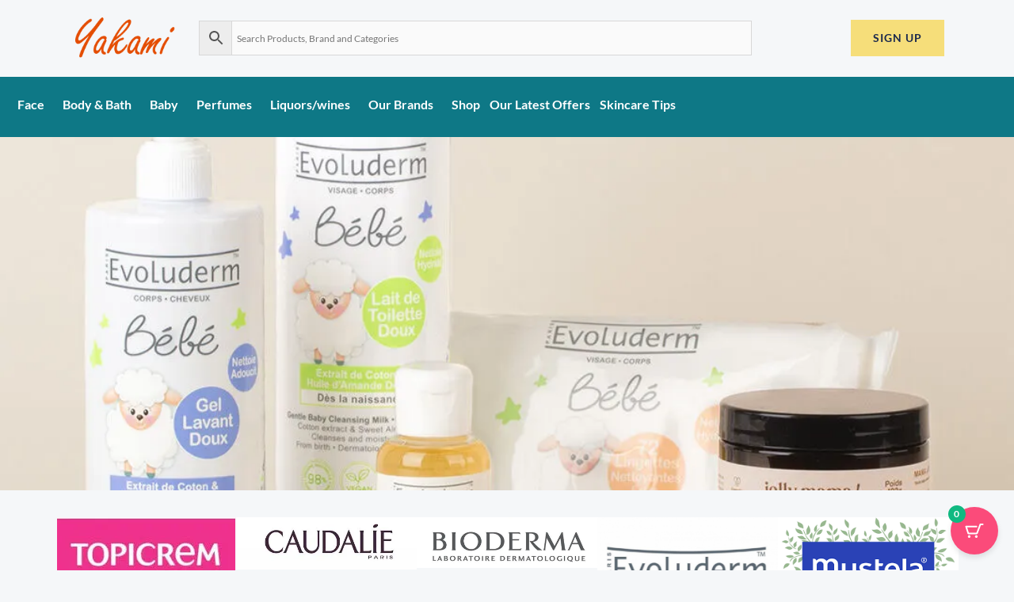

--- FILE ---
content_type: text/html; charset=UTF-8
request_url: https://yakami.fr/
body_size: 100790
content:
<!DOCTYPE html><html lang="en-US"><head><script data-no-optimize="1">var litespeed_docref=sessionStorage.getItem("litespeed_docref");litespeed_docref&&(Object.defineProperty(document,"referrer",{get:function(){return litespeed_docref}}),sessionStorage.removeItem("litespeed_docref"));</script> <meta charset="UTF-8"><meta name="viewport" content="width=device-width, initial-scale=1"><link rel="profile" href="https://gmpg.org/xfn/11"><meta name='robots' content='index, follow, max-image-preview:large, max-snippet:-1, max-video-preview:-1' /><style>img:is([sizes="auto" i], [sizes^="auto," i]) { contain-intrinsic-size: 3000px 1500px }</style> <script type="litespeed/javascript">window._wca=window._wca||[]</script> <title>Home - Yakami Online Store</title><meta name="description" content="Discover premium cosmetics imported from France at Yakami France Company. Explore high-quality skincare, makeup, and beauty products tailored for all skin types. Shop now for elegance and radiance!" /><link rel="canonical" href="https://yakami.fr/" /><meta property="og:locale" content="en_US" /><meta property="og:type" content="website" /><meta property="og:title" content="Home - Yakami Online Store" /><meta property="og:description" content="Discover premium cosmetics imported from France at Yakami France Company. Explore high-quality skincare, makeup, and beauty products tailored for all skin types. Shop now for elegance and radiance!" /><meta property="og:url" content="https://yakami.fr/" /><meta property="og:site_name" content="Yakami Online Store" /><meta property="article:publisher" content="https://www.facebook.com/yakamifrancecompanyltd/" /><meta property="article:modified_time" content="2025-11-07T10:48:13+00:00" /><meta property="og:image" content="https://yakami.fr/wp-content/uploads/2024/11/images-1-Copy-e1732195198600.jpeg" /><meta name="twitter:card" content="summary_large_image" /> <script type="application/ld+json" class="yoast-schema-graph">{"@context":"https://schema.org","@graph":[{"@type":"WebPage","@id":"https://yakami.fr/","url":"https://yakami.fr/","name":"Home - Yakami Online Store","isPartOf":{"@id":"https://yakami.fr/#website"},"about":{"@id":"https://yakami.fr/#organization"},"primaryImageOfPage":{"@id":"https://yakami.fr/#primaryimage"},"image":{"@id":"https://yakami.fr/#primaryimage"},"thumbnailUrl":"https://yakami.fr/wp-content/uploads/2024/11/images-1-Copy-e1732195198600.jpeg","datePublished":"2025-01-14T06:34:22+00:00","dateModified":"2025-11-07T10:48:13+00:00","description":"Discover premium cosmetics imported from France at Yakami France Company. Explore high-quality skincare, makeup, and beauty products tailored for all skin types. Shop now for elegance and radiance!","breadcrumb":{"@id":"https://yakami.fr/#breadcrumb"},"inLanguage":"en-US","potentialAction":[{"@type":"ReadAction","target":["https://yakami.fr/"]}]},{"@type":"ImageObject","inLanguage":"en-US","@id":"https://yakami.fr/#primaryimage","url":"https://i0.wp.com/yakami.fr/wp-content/uploads/2024/11/images-1-Copy-e1732195198600.jpeg?fit=225%2C114&ssl=1","contentUrl":"https://i0.wp.com/yakami.fr/wp-content/uploads/2024/11/images-1-Copy-e1732195198600.jpeg?fit=225%2C114&ssl=1","width":225,"height":114},{"@type":"BreadcrumbList","@id":"https://yakami.fr/#breadcrumb","itemListElement":[{"@type":"ListItem","position":1,"name":"Home"}]},{"@type":"WebSite","@id":"https://yakami.fr/#website","url":"https://yakami.fr/","name":"Yakami France","description":"Discover Luxurious, Nourishing Products That Enhance Your Skin’s Glow And Wellness.","publisher":{"@id":"https://yakami.fr/#organization"},"potentialAction":[{"@type":"SearchAction","target":{"@type":"EntryPoint","urlTemplate":"https://yakami.fr/?s={search_term_string}"},"query-input":{"@type":"PropertyValueSpecification","valueRequired":true,"valueName":"search_term_string"}}],"inLanguage":"en-US"},{"@type":"Organization","@id":"https://yakami.fr/#organization","name":"Yakami E-Commerce Store","url":"https://yakami.fr/","logo":{"@type":"ImageObject","inLanguage":"en-US","@id":"https://yakami.fr/#/schema/logo/image/","url":"https://i0.wp.com/yakami.fr/wp-content/uploads/2024/10/Logo.png?fit=424%2C216&ssl=1","contentUrl":"https://i0.wp.com/yakami.fr/wp-content/uploads/2024/10/Logo.png?fit=424%2C216&ssl=1","width":424,"height":216,"caption":"Yakami E-Commerce Store"},"image":{"@id":"https://yakami.fr/#/schema/logo/image/"},"sameAs":["https://www.facebook.com/yakamifrancecompanyltd/","https://www.instagram.com/yakami_france_company_ug/"]}]}</script> <meta name="google-site-verification" content="B-ElOgRQhz7Zimv4DH-IvIRNkXLPj23OMhcwZiISMWI" /><link rel='dns-prefetch' href='//stats.wp.com' /><link rel='dns-prefetch' href='//www.googletagmanager.com' /><link rel='dns-prefetch' href='//fonts.googleapis.com' /><link rel='preconnect' href='//i0.wp.com' /><link rel='preconnect' href='//c0.wp.com' /><link rel="alternate" type="application/rss+xml" title="Yakami Online Store &raquo; Comments Feed" href="https://yakami.fr/comments/feed/" /><link rel="alternate" type="application/rss+xml" title="Yakami Online Store &raquo; Home Comments Feed" href="https://yakami.fr/home/feed/" /><link data-optimized="2" rel="stylesheet" href="https://yakami.fr/wp-content/litespeed/css/714f0c15e7331967938af2272d388db8.css?ver=edb20" /><style id='astra-theme-css-inline-css'>:root{--ast-post-nav-space:0;--ast-container-default-xlg-padding:6.67em;--ast-container-default-lg-padding:5.67em;--ast-container-default-slg-padding:4.34em;--ast-container-default-md-padding:3.34em;--ast-container-default-sm-padding:6.67em;--ast-container-default-xs-padding:2.4em;--ast-container-default-xxs-padding:1.4em;--ast-code-block-background:#EEEEEE;--ast-comment-inputs-background:#FAFAFA;--ast-normal-container-width:1200px;--ast-narrow-container-width:750px;--ast-blog-title-font-weight:normal;--ast-blog-meta-weight:inherit;--ast-global-color-primary:var(--ast-global-color-5);--ast-global-color-secondary:var(--ast-global-color-4);--ast-global-color-alternate-background:var(--ast-global-color-7);--ast-global-color-subtle-background:var(--ast-global-color-6);--ast-bg-style-guide:#F8FAFC;--ast-shadow-style-guide:0px 0px 4px 0 #00000057;--ast-global-dark-bg-style:#fff;--ast-global-dark-lfs:#fbfbfb;--ast-widget-bg-color:#fafafa;--ast-wc-container-head-bg-color:#fbfbfb;--ast-title-layout-bg:#eeeeee;--ast-search-border-color:#e7e7e7;--ast-lifter-hover-bg:#e6e6e6;--ast-gallery-block-color:#000;--srfm-color-input-label:var(--ast-global-color-2);}html{font-size:100%;}a,.page-title{color:var(--ast-global-color-2);}a:hover,a:focus{color:var(--ast-global-color-1);}body,button,input,select,textarea,.ast-button,.ast-custom-button{font-family:'Lato',sans-serif;font-weight:400;font-size:16px;font-size:1rem;}blockquote{color:var(--ast-global-color-3);}h1,h2,h3,h4,h5,h6,.entry-content :where(h1,h2,h3,h4,h5,h6),.entry-content :where(h1,h2,h3,h4,h5,h6) a,.site-title,.site-title a{font-family:'Lato',sans-serif;font-weight:700;}.site-title{font-size:35px;font-size:2.1875rem;display:none;}header .custom-logo-link img{max-width:120px;width:120px;}.astra-logo-svg{width:120px;}.site-header .site-description{font-size:15px;font-size:0.9375rem;display:block;}.entry-title{font-size:30px;font-size:1.875rem;}.archive .ast-article-post .ast-article-inner,.blog .ast-article-post .ast-article-inner,.archive .ast-article-post .ast-article-inner:hover,.blog .ast-article-post .ast-article-inner:hover{overflow:hidden;}h1,.entry-content :where(h1),.entry-content :where(h1) a{font-size:66px;font-size:4.125rem;font-family:'Lato',sans-serif;line-height:1.4em;}h2,.entry-content :where(h2),.entry-content :where(h2) a{font-size:42px;font-size:2.625rem;font-family:'Lato',sans-serif;line-height:1.3em;}h3,.entry-content :where(h3),.entry-content :where(h3) a{font-size:26px;font-size:1.625rem;font-family:'Lato',sans-serif;line-height:1.3em;}h4,.entry-content :where(h4),.entry-content :where(h4) a{font-size:20px;font-size:1.25rem;line-height:1.2em;font-family:'Lato',sans-serif;}h5,.entry-content :where(h5),.entry-content :where(h5) a{font-size:18px;font-size:1.125rem;line-height:1.2em;font-family:'Lato',sans-serif;}h6,.entry-content :where(h6),.entry-content :where(h6) a{font-size:15px;font-size:0.9375rem;line-height:1.25em;font-family:'Lato',sans-serif;}::selection{background-color:var(--ast-global-color-0);color:#ffffff;}body,h1,h2,h3,h4,h5,h6,.entry-title a,.entry-content :where(h1,h2,h3,h4,h5,h6),.entry-content :where(h1,h2,h3,h4,h5,h6) a{color:var(--ast-global-color-3);}.tagcloud a:hover,.tagcloud a:focus,.tagcloud a.current-item{color:#ffffff;border-color:var(--ast-global-color-2);background-color:var(--ast-global-color-2);}input:focus,input[type="text"]:focus,input[type="email"]:focus,input[type="url"]:focus,input[type="password"]:focus,input[type="reset"]:focus,input[type="search"]:focus,textarea:focus{border-color:var(--ast-global-color-2);}input[type="radio"]:checked,input[type=reset],input[type="checkbox"]:checked,input[type="checkbox"]:hover:checked,input[type="checkbox"]:focus:checked,input[type=range]::-webkit-slider-thumb{border-color:var(--ast-global-color-2);background-color:var(--ast-global-color-2);box-shadow:none;}.site-footer a:hover + .post-count,.site-footer a:focus + .post-count{background:var(--ast-global-color-2);border-color:var(--ast-global-color-2);}.single .nav-links .nav-previous,.single .nav-links .nav-next{color:var(--ast-global-color-2);}.entry-meta,.entry-meta *{line-height:1.45;color:var(--ast-global-color-2);}.entry-meta a:not(.ast-button):hover,.entry-meta a:not(.ast-button):hover *,.entry-meta a:not(.ast-button):focus,.entry-meta a:not(.ast-button):focus *,.page-links > .page-link,.page-links .page-link:hover,.post-navigation a:hover{color:var(--ast-global-color-1);}#cat option,.secondary .calendar_wrap thead a,.secondary .calendar_wrap thead a:visited{color:var(--ast-global-color-2);}.secondary .calendar_wrap #today,.ast-progress-val span{background:var(--ast-global-color-2);}.secondary a:hover + .post-count,.secondary a:focus + .post-count{background:var(--ast-global-color-2);border-color:var(--ast-global-color-2);}.calendar_wrap #today > a{color:#ffffff;}.page-links .page-link,.single .post-navigation a{color:var(--ast-global-color-2);}.ast-search-menu-icon .search-form button.search-submit{padding:0 4px;}.ast-search-menu-icon form.search-form{padding-right:0;}.ast-search-menu-icon.slide-search input.search-field{width:0;}.ast-header-search .ast-search-menu-icon.ast-dropdown-active .search-form,.ast-header-search .ast-search-menu-icon.ast-dropdown-active .search-field:focus{transition:all 0.2s;}.search-form input.search-field:focus{outline:none;}.wp-block-latest-posts > li > a{color:var(--ast-global-color-2);}.widget-title,.widget .wp-block-heading{font-size:22px;font-size:1.375rem;color:var(--ast-global-color-3);}#secondary,#secondary button,#secondary input,#secondary select,#secondary textarea{font-size:16px;font-size:1rem;}.ast-search-menu-icon.slide-search a:focus-visible:focus-visible,.astra-search-icon:focus-visible,#close:focus-visible,a:focus-visible,.ast-menu-toggle:focus-visible,.site .skip-link:focus-visible,.wp-block-loginout input:focus-visible,.wp-block-search.wp-block-search__button-inside .wp-block-search__inside-wrapper,.ast-header-navigation-arrow:focus-visible,.woocommerce .wc-proceed-to-checkout > .checkout-button:focus-visible,.woocommerce .woocommerce-MyAccount-navigation ul li a:focus-visible,.ast-orders-table__row .ast-orders-table__cell:focus-visible,.woocommerce .woocommerce-order-details .order-again > .button:focus-visible,.woocommerce .woocommerce-message a.button.wc-forward:focus-visible,.woocommerce #minus_qty:focus-visible,.woocommerce #plus_qty:focus-visible,a#ast-apply-coupon:focus-visible,.woocommerce .woocommerce-info a:focus-visible,.woocommerce .astra-shop-summary-wrap a:focus-visible,.woocommerce a.wc-forward:focus-visible,#ast-apply-coupon:focus-visible,.woocommerce-js .woocommerce-mini-cart-item a.remove:focus-visible,#close:focus-visible,.button.search-submit:focus-visible,#search_submit:focus,.normal-search:focus-visible,.ast-header-account-wrap:focus-visible,.woocommerce .ast-on-card-button.ast-quick-view-trigger:focus,.astra-cart-drawer-close:focus,.ast-single-variation:focus,.ast-woocommerce-product-gallery__image:focus,.ast-button:focus,.woocommerce-product-gallery--with-images [data-controls="prev"]:focus-visible,.woocommerce-product-gallery--with-images [data-controls="next"]:focus-visible{outline-style:dotted;outline-color:inherit;outline-width:thin;}input:focus,input[type="text"]:focus,input[type="email"]:focus,input[type="url"]:focus,input[type="password"]:focus,input[type="reset"]:focus,input[type="search"]:focus,input[type="number"]:focus,textarea:focus,.wp-block-search__input:focus,[data-section="section-header-mobile-trigger"] .ast-button-wrap .ast-mobile-menu-trigger-minimal:focus,.ast-mobile-popup-drawer.active .menu-toggle-close:focus,.woocommerce-ordering select.orderby:focus,#ast-scroll-top:focus,#coupon_code:focus,.woocommerce-page #comment:focus,.woocommerce #reviews #respond input#submit:focus,.woocommerce a.add_to_cart_button:focus,.woocommerce .button.single_add_to_cart_button:focus,.woocommerce .woocommerce-cart-form button:focus,.woocommerce .woocommerce-cart-form__cart-item .quantity .qty:focus,.woocommerce .woocommerce-billing-fields .woocommerce-billing-fields__field-wrapper .woocommerce-input-wrapper > .input-text:focus,.woocommerce #order_comments:focus,.woocommerce #place_order:focus,.woocommerce .woocommerce-address-fields .woocommerce-address-fields__field-wrapper .woocommerce-input-wrapper > .input-text:focus,.woocommerce .woocommerce-MyAccount-content form button:focus,.woocommerce .woocommerce-MyAccount-content .woocommerce-EditAccountForm .woocommerce-form-row .woocommerce-Input.input-text:focus,.woocommerce .ast-woocommerce-container .woocommerce-pagination ul.page-numbers li a:focus,body #content .woocommerce form .form-row .select2-container--default .select2-selection--single:focus,#ast-coupon-code:focus,.woocommerce.woocommerce-js .quantity input[type=number]:focus,.woocommerce-js .woocommerce-mini-cart-item .quantity input[type=number]:focus,.woocommerce p#ast-coupon-trigger:focus{border-style:dotted;border-color:inherit;border-width:thin;}input{outline:none;}.woocommerce-js input[type=text]:focus,.woocommerce-js input[type=email]:focus,.woocommerce-js textarea:focus,input[type=number]:focus,.comments-area textarea#comment:focus,.comments-area textarea#comment:active,.comments-area .ast-comment-formwrap input[type="text"]:focus,.comments-area .ast-comment-formwrap input[type="text"]:active{outline-style:unset;outline-color:inherit;outline-width:thin;}.site-logo-img img{filter:url(#ast-img-color-filter); transition:all 0.2s linear;}.site-logo-img .transparent-custom-logo img,.ast-theme-transparent-header .site-logo-img img{filter:url(#ast-img-color-filter-2);}body .ast-oembed-container *{position:absolute;top:0;width:100%;height:100%;left:0;}body .wp-block-embed-pocket-casts .ast-oembed-container *{position:unset;}.ast-single-post-featured-section + article {margin-top: 2em;}.site-content .ast-single-post-featured-section img {width: 100%;overflow: hidden;object-fit: cover;}.site > .ast-single-related-posts-container {margin-top: 0;}@media (min-width: 922px) {.ast-desktop .ast-container--narrow {max-width: var(--ast-narrow-container-width);margin: 0 auto;}}.ast-page-builder-template .hentry {margin: 0;}.ast-page-builder-template .site-content > .ast-container {max-width: 100%;padding: 0;}.ast-page-builder-template .site .site-content #primary {padding: 0;margin: 0;}.ast-page-builder-template .no-results {text-align: center;margin: 4em auto;}.ast-page-builder-template .ast-pagination {padding: 2em;}.ast-page-builder-template .entry-header.ast-no-title.ast-no-thumbnail {margin-top: 0;}.ast-page-builder-template .entry-header.ast-header-without-markup {margin-top: 0;margin-bottom: 0;}.ast-page-builder-template .entry-header.ast-no-title.ast-no-meta {margin-bottom: 0;}.ast-page-builder-template.single .post-navigation {padding-bottom: 2em;}.ast-page-builder-template.single-post .site-content > .ast-container {max-width: 100%;}.ast-page-builder-template .entry-header {margin-top: 4em;margin-left: auto;margin-right: auto;padding-left: 20px;padding-right: 20px;}.single.ast-page-builder-template .entry-header {padding-left: 20px;padding-right: 20px;}.ast-page-builder-template .ast-archive-description {margin: 4em auto 0;padding-left: 20px;padding-right: 20px;}.ast-page-builder-template.ast-no-sidebar .entry-content .alignwide {margin-left: 0;margin-right: 0;}#secondary {margin: 4em 0 2.5em;word-break: break-word;line-height: 2;}#secondary li {margin-bottom: 0.25em;}#secondary li:last-child {margin-bottom: 0;}@media (max-width: 768px) {.js_active .ast-plain-container.ast-single-post #secondary {margin-top: 1.5em;}}.ast-separate-container.ast-two-container #secondary .widget {background-color: #fff;padding: 2em;margin-bottom: 2em;}#secondary .cfvsw-filters li{margin-bottom: 0;margin-top: 0;}@media (min-width: 993px) {.ast-left-sidebar #secondary {padding-right: 60px;}.ast-right-sidebar #secondary {padding-left: 60px;}}@media (max-width: 993px) {.ast-right-sidebar #secondary {padding-left: 30px;}.ast-left-sidebar #secondary {padding-right: 30px;}}@media (max-width:921.9px){#ast-desktop-header{display:none;}}@media (min-width:922px){#ast-mobile-header{display:none;}}.ast-site-header-cart .cart-container,.ast-edd-site-header-cart .ast-edd-cart-container {transition: all 0.2s linear;}.ast-site-header-cart .ast-woo-header-cart-info-wrap,.ast-edd-site-header-cart .ast-edd-header-cart-info-wrap {padding: 0 6px 0 2px;font-weight: 600;line-height: 2.7;display: inline-block;}.ast-site-header-cart i.astra-icon {font-size: 20px;font-size: 1.3em;font-style: normal;font-weight: normal;position: relative;padding: 0 2px;}.ast-site-header-cart i.astra-icon.no-cart-total:after,.ast-header-break-point.ast-header-custom-item-outside .ast-edd-header-cart-info-wrap,.ast-header-break-point.ast-header-custom-item-outside .ast-woo-header-cart-info-wrap {display: none;}.ast-site-header-cart.ast-menu-cart-fill i.astra-icon,.ast-edd-site-header-cart.ast-edd-menu-cart-fill span.astra-icon {font-size: 1.1em;}.astra-cart-drawer {position: fixed;display: block;visibility: hidden;overflow: auto;-webkit-overflow-scrolling: touch;z-index: 10000;background-color: var(--ast-global-color-primary,var(--ast-global-color-5));transform: translate3d(0,0,0);opacity: 0;will-change: transform;transition: 0.25s ease;}.woocommerce-mini-cart {position: relative;}.woocommerce-mini-cart::before {content: "";transition: .3s;}.woocommerce-mini-cart.ajax-mini-cart-qty-loading::before {position: absolute;top: 0;left: 0;right: 0;width: 100%;height: 100%;z-index: 5;background-color: var(--ast-global-color-primary,var(--ast-global-color-5));opacity: .5;}.astra-cart-drawer {width: 460px;height: 100%;left: 100%;top: 0px;opacity: 1;transform: translate3d(0%,0,0);}.astra-cart-drawer .astra-cart-drawer-header {position: absolute;width: 100%;text-align: left;text-transform: inherit;font-weight: 500;border-bottom: 1px solid var(--ast-border-color);padding: 1.34em;line-height: 1;z-index: 1;max-height: 3.5em;}.astra-cart-drawer .astra-cart-drawer-header .astra-cart-drawer-title {color: var(--ast-global-color-2);}.astra-cart-drawer .astra-cart-drawer-close .ast-close-svg {width: 22px;height: 22px;}.astra-cart-drawer .astra-cart-drawer-content,.astra-cart-drawer .astra-cart-drawer-content .widget_shopping_cart,.astra-cart-drawer .astra-cart-drawer-content .widget_shopping_cart_content {height: 100%;}.astra-cart-drawer .astra-cart-drawer-content {padding-top: 3.5em;}.astra-cart-drawer .ast-mini-cart-price-wrap .multiply-symbol{padding: 0 0.5em;}.astra-cart-drawer .astra-cart-drawer-content .woocommerce-mini-cart-item .ast-mini-cart-price-wrap {float: right;margin-top: 0.5em;max-width: 50%;}.astra-cart-drawer .astra-cart-drawer-content .woocommerce-mini-cart-item .variation {margin-top: 0.5em;margin-bottom: 0.5em;}.astra-cart-drawer .astra-cart-drawer-content .woocommerce-mini-cart-item .variation dt {font-weight: 500;}.astra-cart-drawer .astra-cart-drawer-content .widget_shopping_cart_content {display: flex;flex-direction: column;overflow: hidden;}.astra-cart-drawer .astra-cart-drawer-content .widget_shopping_cart_content ul li {min-height: 60px;}.woocommerce-js .astra-cart-drawer .astra-cart-drawer-content .woocommerce-mini-cart__total {display: flex;justify-content: space-between;padding: 0.7em 1.34em;margin-bottom: 0;}.woocommerce-js .astra-cart-drawer .astra-cart-drawer-content .woocommerce-mini-cart__total strong,.woocommerce-js .astra-cart-drawer .astra-cart-drawer-content .woocommerce-mini-cart__total .amount {width: 50%;}.astra-cart-drawer .astra-cart-drawer-content .woocommerce-mini-cart {padding: 1.3em;flex: 1;overflow: auto;}.astra-cart-drawer .astra-cart-drawer-content .woocommerce-mini-cart a.remove {width: 20px;height: 20px;line-height: 16px;}.astra-cart-drawer .astra-cart-drawer-content .woocommerce-mini-cart__total {padding: 1em 1.5em;margin: 0;text-align: center;}.astra-cart-drawer .astra-cart-drawer-content .woocommerce-mini-cart__buttons {padding: 1.34em;text-align: center;margin-bottom: 0;}.astra-cart-drawer .astra-cart-drawer-content .woocommerce-mini-cart__buttons .button.checkout {margin-right: 0;}.astra-cart-drawer .astra-cart-drawer-content .woocommerce-mini-cart__buttons a{width: 100%;}.woocommerce-js .astra-cart-drawer .astra-cart-drawer-content .woocommerce-mini-cart__buttons a:nth-last-child(1) {margin-bottom: 0;}.astra-cart-drawer .astra-cart-drawer-content .edd-cart-item {padding: .5em 2.6em .5em 1.5em;}.astra-cart-drawer .astra-cart-drawer-content .edd-cart-item .edd-remove-from-cart::after {width: 20px;height: 20px;line-height: 16px;}.astra-cart-drawer .astra-cart-drawer-content .edd-cart-number-of-items {padding: 1em 1.5em 1em 1.5em;margin-bottom: 0;text-align: center;}.astra-cart-drawer .astra-cart-drawer-content .edd_total {padding: .5em 1.5em;margin: 0;text-align: center;}.astra-cart-drawer .astra-cart-drawer-content .cart_item.edd_checkout {padding: 1em 1.5em 0;text-align: center;margin-top: 0;}.astra-cart-drawer .widget_shopping_cart_content > .woocommerce-mini-cart__empty-message {display: none;}.astra-cart-drawer .woocommerce-mini-cart__empty-message,.astra-cart-drawer .cart_item.empty {text-align: center;margin-top: 10px;}body.admin-bar .astra-cart-drawer {padding-top: 32px;}@media (max-width: 782px) {body.admin-bar .astra-cart-drawer {padding-top: 46px;}}.ast-mobile-cart-active body.ast-hfb-header {overflow: hidden;}.ast-mobile-cart-active .astra-mobile-cart-overlay {opacity: 1;cursor: pointer;visibility: visible;z-index: 999;}.ast-mini-cart-empty-wrap {display: flex;flex-wrap: wrap;height: 100%;align-items: flex-end;}.ast-mini-cart-empty-wrap > * {width: 100%;}.astra-cart-drawer-content .ast-mini-cart-empty {height: 100%;display: flex;flex-direction: column;justify-content: space-between;text-align: center;}.astra-cart-drawer-content .ast-mini-cart-empty .ast-mini-cart-message {display: flex;align-items: center;justify-content: center;height: 100%;padding: 1.34em;}@media (min-width: 546px) {.astra-cart-drawer .astra-cart-drawer-content.ast-large-view .woocommerce-mini-cart__buttons {display: flex;}.woocommerce-js .astra-cart-drawer .astra-cart-drawer-content.ast-large-view .woocommerce-mini-cart__buttons a,.woocommerce-js .astra-cart-drawer .astra-cart-drawer-content.ast-large-view .woocommerce-mini-cart__buttons a.checkout {margin-top: 0;margin-bottom: 0;}}.ast-site-header-cart .cart-container:focus-visible {display: inline-block;}.ast-site-header-cart i.astra-icon:after {content: attr(data-cart-total);position: absolute;font-family: 'Lato',sans-serif;font-style: normal;top: -10px;right: -12px;font-weight: bold;box-shadow: 1px 1px 3px 0px rgba(0,0,0,0.3);font-size: 11px;padding-left: 0px;padding-right: 1px;line-height: 17px;letter-spacing: -.5px;height: 18px;min-width: 18px;border-radius: 99px;text-align: center;z-index: 3;}li.woocommerce-custom-menu-item .ast-site-header-cart i.astra-icon:after,li.edd-custom-menu-item .ast-edd-site-header-cart span.astra-icon:after {padding-left: 2px;}.astra-cart-drawer .astra-cart-drawer-close {position: absolute;top: 0.5em;right: 0;border: none;margin: 0;padding: .6em 1em .4em;color: var(--ast-global-color-2);background-color: transparent;}.astra-mobile-cart-overlay {background-color: rgba(0,0,0,0.4);position: fixed;top: 0;right: 0;bottom: 0;left: 0;visibility: hidden;opacity: 0;transition: opacity 0.2s ease-in-out;}.astra-cart-drawer .astra-cart-drawer-content .edd-cart-item .edd-remove-from-cart {right: 1.2em;}.ast-header-break-point.ast-woocommerce-cart-menu.ast-hfb-header .ast-cart-menu-wrap,.ast-header-break-point.ast-hfb-header .ast-cart-menu-wrap,.ast-header-break-point .ast-edd-site-header-cart-wrap .ast-edd-cart-menu-wrap {width: auto;height: 2em;font-size: 1.4em;line-height: 2;vertical-align: middle;text-align: right;}.woocommerce-js .astra-cart-drawer .astra-cart-drawer-content .woocommerce-mini-cart__buttons .button:not(.checkout):not(.ast-continue-shopping) {margin-right: 10px;}.woocommerce-js .astra-cart-drawer .astra-cart-drawer-content .woocommerce-mini-cart__buttons .button:not(.checkout):not(.ast-continue-shopping),.ast-site-header-cart .widget_shopping_cart .buttons .button:not(.checkout),.ast-site-header-cart .ast-site-header-cart-data .ast-mini-cart-empty .woocommerce-mini-cart__buttons a.button {background-color: transparent;border-style: solid;border-width: 1px;border-color: var(--ast-global-color-0);color: var(--ast-global-color-0);}.woocommerce-js .astra-cart-drawer .astra-cart-drawer-content .woocommerce-mini-cart__buttons .button:not(.checkout):not(.ast-continue-shopping):hover,.ast-site-header-cart .widget_shopping_cart .buttons .button:not(.checkout):hover {border-color: var(--ast-global-color-1);color: var(--ast-global-color-1);}.woocommerce-js .astra-cart-drawer .astra-cart-drawer-content .woocommerce-mini-cart__buttons a.checkout {margin-left: 0;margin-top: 10px;border-style: solid;border-width: 2px;border-color: var(--ast-global-color-0);}.woocommerce-js .astra-cart-drawer .astra-cart-drawer-content .woocommerce-mini-cart__buttons a.checkout:hover {border-color: var(--ast-global-color-1);}.woocommerce-js .astra-cart-drawer .astra-cart-drawer-content .woocommerce-mini-cart__total strong{padding-right: .5em;text-align: left;font-weight: 500;}.woocommerce-js .astra-cart-drawer .astra-cart-drawer-content .woocommerce-mini-cart__total .amount{text-align: right;}.astra-cart-drawer.active {transform: translate3d(-100%,0,0);visibility: visible;}.ast-site-header-cart.ast-menu-cart-outline .ast-cart-menu-wrap,.ast-site-header-cart.ast-menu-cart-fill .ast-cart-menu-wrap,.ast-edd-site-header-cart.ast-edd-menu-cart-outline .ast-edd-cart-menu-wrap,.ast-edd-site-header-cart.ast-edd-menu-cart-fill .ast-edd-cart-menu-wrap {line-height: 1.8;}@media (max-width:921px){.astra-cart-drawer.active{width:80%;}}@media (max-width:544px){.astra-cart-drawer.active{width:100%;}}.wp-block-buttons.aligncenter{justify-content:center;}.wp-block-buttons .wp-block-button.is-style-outline .wp-block-button__link.wp-element-button,.ast-outline-button,.wp-block-uagb-buttons-child .uagb-buttons-repeater.ast-outline-button{border-top-width:2px;border-right-width:2px;border-bottom-width:2px;border-left-width:2px;font-family:'Lato',sans-serif;font-weight:700;font-size:14px;font-size:0.875rem;line-height:1em;border-top-left-radius:0px;border-top-right-radius:0px;border-bottom-right-radius:0px;border-bottom-left-radius:0px;}.wp-block-button .wp-block-button__link.wp-element-button.is-style-outline:not(.has-background),.wp-block-button.is-style-outline>.wp-block-button__link.wp-element-button:not(.has-background),.ast-outline-button{background-color:transparent;}.entry-content[data-ast-blocks-layout] > figure{margin-bottom:1em;}.review-rating{display:flex;align-items:center;order:2;}@media (max-width:921px){.ast-left-sidebar #content > .ast-container{display:flex;flex-direction:column-reverse;width:100%;}.ast-separate-container .ast-article-post,.ast-separate-container .ast-article-single{padding:1.5em 2.14em;}.ast-author-box img.avatar{margin:20px 0 0 0;}}@media (max-width:921px){#secondary.secondary{padding-top:0;}.ast-separate-container.ast-right-sidebar #secondary{padding-left:1em;padding-right:1em;}.ast-separate-container.ast-two-container #secondary{padding-left:0;padding-right:0;}.ast-page-builder-template .entry-header #secondary,.ast-page-builder-template #secondary{margin-top:1.5em;}}@media (max-width:921px){.ast-right-sidebar #primary{padding-right:0;}.ast-page-builder-template.ast-left-sidebar #secondary,.ast-page-builder-template.ast-right-sidebar #secondary{padding-right:20px;padding-left:20px;}.ast-right-sidebar #secondary,.ast-left-sidebar #primary{padding-left:0;}.ast-left-sidebar #secondary{padding-right:0;}}@media (min-width:922px){.ast-separate-container.ast-right-sidebar #primary,.ast-separate-container.ast-left-sidebar #primary{border:0;}.search-no-results.ast-separate-container #primary{margin-bottom:4em;}}@media (min-width:922px){.ast-right-sidebar #primary{border-right:1px solid var(--ast-border-color);}.ast-left-sidebar #primary{border-left:1px solid var(--ast-border-color);}.ast-right-sidebar #secondary{border-left:1px solid var(--ast-border-color);margin-left:-1px;}.ast-left-sidebar #secondary{border-right:1px solid var(--ast-border-color);margin-right:-1px;}.ast-separate-container.ast-two-container.ast-right-sidebar #secondary{padding-left:30px;padding-right:0;}.ast-separate-container.ast-two-container.ast-left-sidebar #secondary{padding-right:30px;padding-left:0;}.ast-separate-container.ast-right-sidebar #secondary,.ast-separate-container.ast-left-sidebar #secondary{border:0;margin-left:auto;margin-right:auto;}.ast-separate-container.ast-two-container #secondary .widget:last-child{margin-bottom:0;}}.elementor-widget-button .elementor-button{border-style:solid;text-decoration:none;border-top-width:0;border-right-width:0;border-left-width:0;border-bottom-width:0;}body .elementor-button.elementor-size-sm,body .elementor-button.elementor-size-xs,body .elementor-button.elementor-size-md,body .elementor-button.elementor-size-lg,body .elementor-button.elementor-size-xl,body .elementor-button{border-top-left-radius:0px;border-top-right-radius:0px;border-bottom-right-radius:0px;border-bottom-left-radius:0px;padding-top:16px;padding-right:28px;padding-bottom:16px;padding-left:28px;}.elementor-widget-button .elementor-button{border-color:var(--ast-global-color-0);background-color:var(--ast-global-color-0);}.elementor-widget-button .elementor-button:hover,.elementor-widget-button .elementor-button:focus{color:#ffffff;background-color:var(--ast-global-color-1);border-color:var(--ast-global-color-1);}.wp-block-button .wp-block-button__link ,.elementor-widget-button .elementor-button,.elementor-widget-button .elementor-button:visited{color:#ffffff;}.elementor-widget-button .elementor-button{font-family:'Lato',sans-serif;font-weight:700;font-size:14px;font-size:0.875rem;line-height:1em;text-transform:uppercase;letter-spacing:1px;}body .elementor-button.elementor-size-sm,body .elementor-button.elementor-size-xs,body .elementor-button.elementor-size-md,body .elementor-button.elementor-size-lg,body .elementor-button.elementor-size-xl,body .elementor-button{font-size:14px;font-size:0.875rem;}.wp-block-button .wp-block-button__link:hover,.wp-block-button .wp-block-button__link:focus{color:#ffffff;background-color:var(--ast-global-color-1);border-color:var(--ast-global-color-1);}.elementor-widget-heading h1.elementor-heading-title{line-height:1.4em;}.elementor-widget-heading h2.elementor-heading-title{line-height:1.3em;}.elementor-widget-heading h3.elementor-heading-title{line-height:1.3em;}.elementor-widget-heading h4.elementor-heading-title{line-height:1.2em;}.elementor-widget-heading h5.elementor-heading-title{line-height:1.2em;}.elementor-widget-heading h6.elementor-heading-title{line-height:1.25em;}.wp-block-button .wp-block-button__link,.wp-block-search .wp-block-search__button,body .wp-block-file .wp-block-file__button{border-color:var(--ast-global-color-0);background-color:var(--ast-global-color-0);color:#ffffff;font-family:'Lato',sans-serif;font-weight:700;line-height:1em;text-transform:uppercase;letter-spacing:1px;font-size:14px;font-size:0.875rem;border-top-left-radius:0px;border-top-right-radius:0px;border-bottom-right-radius:0px;border-bottom-left-radius:0px;padding-top:16px;padding-right:28px;padding-bottom:16px;padding-left:28px;}.menu-toggle,button,.ast-button,.ast-custom-button,.button,input#submit,input[type="button"],input[type="submit"],input[type="reset"],form[CLASS*="wp-block-search__"].wp-block-search .wp-block-search__inside-wrapper .wp-block-search__button,body .wp-block-file .wp-block-file__button,.woocommerce-js a.button,.woocommerce button.button,.woocommerce .woocommerce-message a.button,.woocommerce #respond input#submit.alt,.woocommerce input.button.alt,.woocommerce input.button,.woocommerce input.button:disabled,.woocommerce input.button:disabled[disabled],.woocommerce input.button:disabled:hover,.woocommerce input.button:disabled[disabled]:hover,.woocommerce #respond input#submit,.woocommerce button.button.alt.disabled,.wc-block-grid__products .wc-block-grid__product .wp-block-button__link,.wc-block-grid__product-onsale,[CLASS*="wc-block"] button,.woocommerce-js .astra-cart-drawer .astra-cart-drawer-content .woocommerce-mini-cart__buttons .button:not(.checkout):not(.ast-continue-shopping),.woocommerce-js .astra-cart-drawer .astra-cart-drawer-content .woocommerce-mini-cart__buttons a.checkout,.woocommerce button.button.alt.disabled.wc-variation-selection-needed,[CLASS*="wc-block"] .wc-block-components-button{border-style:solid;border-top-width:0;border-right-width:0;border-left-width:0;border-bottom-width:0;color:#ffffff;border-color:var(--ast-global-color-0);background-color:var(--ast-global-color-0);padding-top:16px;padding-right:28px;padding-bottom:16px;padding-left:28px;font-family:'Lato',sans-serif;font-weight:700;font-size:14px;font-size:0.875rem;line-height:1em;text-transform:uppercase;letter-spacing:1px;border-top-left-radius:0px;border-top-right-radius:0px;border-bottom-right-radius:0px;border-bottom-left-radius:0px;}button:focus,.menu-toggle:hover,button:hover,.ast-button:hover,.ast-custom-button:hover .button:hover,.ast-custom-button:hover ,input[type=reset]:hover,input[type=reset]:focus,input#submit:hover,input#submit:focus,input[type="button"]:hover,input[type="button"]:focus,input[type="submit"]:hover,input[type="submit"]:focus,form[CLASS*="wp-block-search__"].wp-block-search .wp-block-search__inside-wrapper .wp-block-search__button:hover,form[CLASS*="wp-block-search__"].wp-block-search .wp-block-search__inside-wrapper .wp-block-search__button:focus,body .wp-block-file .wp-block-file__button:hover,body .wp-block-file .wp-block-file__button:focus,.woocommerce-js a.button:hover,.woocommerce button.button:hover,.woocommerce .woocommerce-message a.button:hover,.woocommerce #respond input#submit:hover,.woocommerce #respond input#submit.alt:hover,.woocommerce input.button.alt:hover,.woocommerce input.button:hover,.woocommerce button.button.alt.disabled:hover,.wc-block-grid__products .wc-block-grid__product .wp-block-button__link:hover,[CLASS*="wc-block"] button:hover,.woocommerce-js .astra-cart-drawer .astra-cart-drawer-content .woocommerce-mini-cart__buttons .button:not(.checkout):not(.ast-continue-shopping):hover,.woocommerce-js .astra-cart-drawer .astra-cart-drawer-content .woocommerce-mini-cart__buttons a.checkout:hover,.woocommerce button.button.alt.disabled.wc-variation-selection-needed:hover,[CLASS*="wc-block"] .wc-block-components-button:hover,[CLASS*="wc-block"] .wc-block-components-button:focus{color:#ffffff;background-color:var(--ast-global-color-1);border-color:var(--ast-global-color-1);}@media (max-width:921px){.ast-mobile-header-stack .main-header-bar .ast-search-menu-icon{display:inline-block;}.ast-header-break-point.ast-header-custom-item-outside .ast-mobile-header-stack .main-header-bar .ast-search-icon{margin:0;}.ast-comment-avatar-wrap img{max-width:2.5em;}.ast-comment-meta{padding:0 1.8888em 1.3333em;}.ast-separate-container .ast-comment-list li.depth-1{padding:1.5em 2.14em;}.ast-separate-container .comment-respond{padding:2em 2.14em;}}@media (min-width:544px){.ast-container{max-width:100%;}}@media (max-width:544px){.ast-separate-container .ast-article-post,.ast-separate-container .ast-article-single,.ast-separate-container .comments-title,.ast-separate-container .ast-archive-description{padding:1.5em 1em;}.ast-separate-container #content .ast-container{padding-left:0.54em;padding-right:0.54em;}.ast-separate-container .ast-comment-list .bypostauthor{padding:.5em;}.ast-search-menu-icon.ast-dropdown-active .search-field{width:170px;}.ast-separate-container #secondary{padding-top:0;}.ast-separate-container.ast-two-container #secondary .widget{margin-bottom:1.5em;padding-left:1em;padding-right:1em;}} #ast-mobile-header .ast-site-header-cart-li a{pointer-events:none;}body,.ast-separate-container{background-color:var(--ast-global-color-4);background-image:none;}@media (max-width:921px){.site-title{display:none;}.site-header .site-description{display:block;}h1,.entry-content :where(h1),.entry-content :where(h1) a{font-size:50px;}h2,.entry-content :where(h2),.entry-content :where(h2) a{font-size:25px;}h3,.entry-content :where(h3),.entry-content :where(h3) a{font-size:20px;}.astra-logo-svg{width:100px;}header .custom-logo-link img,.ast-header-break-point .site-logo-img .custom-mobile-logo-link img{max-width:100px;width:100px;}}@media (max-width:544px){.site-title{display:none;}.site-header .site-description{display:block;}h1,.entry-content :where(h1),.entry-content :where(h1) a{font-size:30px;}h2,.entry-content :where(h2),.entry-content :where(h2) a{font-size:25px;}h3,.entry-content :where(h3),.entry-content :where(h3) a{font-size:20px;}header .custom-logo-link img,.ast-header-break-point .site-branding img,.ast-header-break-point .custom-logo-link img{max-width:95px;width:95px;}.astra-logo-svg{width:95px;}.ast-header-break-point .site-logo-img .custom-mobile-logo-link img{max-width:95px;}}@media (max-width:921px){html{font-size:91.2%;}}@media (max-width:544px){html{font-size:91.2%;}}@media (min-width:922px){.ast-container{max-width:1240px;}}@media (min-width:922px){.site-content .ast-container{display:flex;}}@media (max-width:921px){.site-content .ast-container{flex-direction:column;}}@media (min-width:922px){.main-header-menu .sub-menu .menu-item.ast-left-align-sub-menu:hover > .sub-menu,.main-header-menu .sub-menu .menu-item.ast-left-align-sub-menu.focus > .sub-menu{margin-left:-2px;}}.ast-theme-transparent-header .ast-header-account-wrap .ast-header-account-type-icon .ahfb-svg-iconset svg path:not(.ast-hf-account-unfill),.ast-theme-transparent-header .ast-header-account-wrap .ast-header-account-type-icon .ahfb-svg-iconset svg circle{fill:#ffffff;}.ast-theme-transparent-header [data-section="section-header-mobile-trigger"] .ast-button-wrap .ast-mobile-menu-trigger-fill,.ast-theme-transparent-header [data-section="section-header-mobile-trigger"] .ast-button-wrap .ast-mobile-menu-trigger-minimal{border:none;}.site .comments-area{padding-bottom:3em;}.wp-block-file {display: flex;align-items: center;flex-wrap: wrap;justify-content: space-between;}.wp-block-pullquote {border: none;}.wp-block-pullquote blockquote::before {content: "\201D";font-family: "Helvetica",sans-serif;display: flex;transform: rotate( 180deg );font-size: 6rem;font-style: normal;line-height: 1;font-weight: bold;align-items: center;justify-content: center;}.has-text-align-right > blockquote::before {justify-content: flex-start;}.has-text-align-left > blockquote::before {justify-content: flex-end;}figure.wp-block-pullquote.is-style-solid-color blockquote {max-width: 100%;text-align: inherit;}:root {--wp--custom--ast-default-block-top-padding: 3em;--wp--custom--ast-default-block-right-padding: 3em;--wp--custom--ast-default-block-bottom-padding: 3em;--wp--custom--ast-default-block-left-padding: 3em;--wp--custom--ast-container-width: 1200px;--wp--custom--ast-content-width-size: 1200px;--wp--custom--ast-wide-width-size: calc(1200px + var(--wp--custom--ast-default-block-left-padding) + var(--wp--custom--ast-default-block-right-padding));}.ast-narrow-container {--wp--custom--ast-content-width-size: 750px;--wp--custom--ast-wide-width-size: 750px;}@media(max-width: 921px) {:root {--wp--custom--ast-default-block-top-padding: 3em;--wp--custom--ast-default-block-right-padding: 2em;--wp--custom--ast-default-block-bottom-padding: 3em;--wp--custom--ast-default-block-left-padding: 2em;}}@media(max-width: 544px) {:root {--wp--custom--ast-default-block-top-padding: 3em;--wp--custom--ast-default-block-right-padding: 1.5em;--wp--custom--ast-default-block-bottom-padding: 3em;--wp--custom--ast-default-block-left-padding: 1.5em;}}.entry-content > .wp-block-group,.entry-content > .wp-block-cover,.entry-content > .wp-block-columns {padding-top: var(--wp--custom--ast-default-block-top-padding);padding-right: var(--wp--custom--ast-default-block-right-padding);padding-bottom: var(--wp--custom--ast-default-block-bottom-padding);padding-left: var(--wp--custom--ast-default-block-left-padding);}.ast-plain-container.ast-no-sidebar .entry-content > .alignfull,.ast-page-builder-template .ast-no-sidebar .entry-content > .alignfull {margin-left: calc( -50vw + 50%);margin-right: calc( -50vw + 50%);max-width: 100vw;width: 100vw;}.ast-plain-container.ast-no-sidebar .entry-content .alignfull .alignfull,.ast-page-builder-template.ast-no-sidebar .entry-content .alignfull .alignfull,.ast-plain-container.ast-no-sidebar .entry-content .alignfull .alignwide,.ast-page-builder-template.ast-no-sidebar .entry-content .alignfull .alignwide,.ast-plain-container.ast-no-sidebar .entry-content .alignwide .alignfull,.ast-page-builder-template.ast-no-sidebar .entry-content .alignwide .alignfull,.ast-plain-container.ast-no-sidebar .entry-content .alignwide .alignwide,.ast-page-builder-template.ast-no-sidebar .entry-content .alignwide .alignwide,.ast-plain-container.ast-no-sidebar .entry-content .wp-block-column .alignfull,.ast-page-builder-template.ast-no-sidebar .entry-content .wp-block-column .alignfull,.ast-plain-container.ast-no-sidebar .entry-content .wp-block-column .alignwide,.ast-page-builder-template.ast-no-sidebar .entry-content .wp-block-column .alignwide {margin-left: auto;margin-right: auto;width: 100%;}[data-ast-blocks-layout] .wp-block-separator:not(.is-style-dots) {height: 0;}[data-ast-blocks-layout] .wp-block-separator {margin: 20px auto;}[data-ast-blocks-layout] .wp-block-separator:not(.is-style-wide):not(.is-style-dots) {max-width: 100px;}[data-ast-blocks-layout] .wp-block-separator.has-background {padding: 0;}.entry-content[data-ast-blocks-layout] > * {max-width: var(--wp--custom--ast-content-width-size);margin-left: auto;margin-right: auto;}.entry-content[data-ast-blocks-layout] > .alignwide {max-width: var(--wp--custom--ast-wide-width-size);}.entry-content[data-ast-blocks-layout] .alignfull {max-width: none;}.entry-content .wp-block-columns {margin-bottom: 0;}blockquote {margin: 1.5em;border-color: rgba(0,0,0,0.05);}.wp-block-quote:not(.has-text-align-right):not(.has-text-align-center) {border-left: 5px solid rgba(0,0,0,0.05);}.has-text-align-right > blockquote,blockquote.has-text-align-right {border-right: 5px solid rgba(0,0,0,0.05);}.has-text-align-left > blockquote,blockquote.has-text-align-left {border-left: 5px solid rgba(0,0,0,0.05);}.wp-block-site-tagline,.wp-block-latest-posts .read-more {margin-top: 15px;}.wp-block-loginout p label {display: block;}.wp-block-loginout p:not(.login-remember):not(.login-submit) input {width: 100%;}.wp-block-loginout input:focus {border-color: transparent;}.wp-block-loginout input:focus {outline: thin dotted;}.entry-content .wp-block-media-text .wp-block-media-text__content {padding: 0 0 0 8%;}.entry-content .wp-block-media-text.has-media-on-the-right .wp-block-media-text__content {padding: 0 8% 0 0;}.entry-content .wp-block-media-text.has-background .wp-block-media-text__content {padding: 8%;}.entry-content .wp-block-cover:not([class*="background-color"]):not(.has-text-color.has-link-color) .wp-block-cover__inner-container,.entry-content .wp-block-cover:not([class*="background-color"]) .wp-block-cover-image-text,.entry-content .wp-block-cover:not([class*="background-color"]) .wp-block-cover-text,.entry-content .wp-block-cover-image:not([class*="background-color"]) .wp-block-cover__inner-container,.entry-content .wp-block-cover-image:not([class*="background-color"]) .wp-block-cover-image-text,.entry-content .wp-block-cover-image:not([class*="background-color"]) .wp-block-cover-text {color: var(--ast-global-color-primary,var(--ast-global-color-5));}.wp-block-loginout .login-remember input {width: 1.1rem;height: 1.1rem;margin: 0 5px 4px 0;vertical-align: middle;}.wp-block-latest-posts > li > *:first-child,.wp-block-latest-posts:not(.is-grid) > li:first-child {margin-top: 0;}.entry-content > .wp-block-buttons,.entry-content > .wp-block-uagb-buttons {margin-bottom: 1.5em;}.wp-block-search__inside-wrapper .wp-block-search__input {padding: 0 10px;color: var(--ast-global-color-3);background: var(--ast-global-color-primary,var(--ast-global-color-5));border-color: var(--ast-border-color);}.wp-block-latest-posts .read-more {margin-bottom: 1.5em;}.wp-block-search__no-button .wp-block-search__inside-wrapper .wp-block-search__input {padding-top: 5px;padding-bottom: 5px;}.wp-block-latest-posts .wp-block-latest-posts__post-date,.wp-block-latest-posts .wp-block-latest-posts__post-author {font-size: 1rem;}.wp-block-latest-posts > li > *,.wp-block-latest-posts:not(.is-grid) > li {margin-top: 12px;margin-bottom: 12px;}.ast-page-builder-template .entry-content[data-ast-blocks-layout] > .alignwide:where(:not(.uagb-is-root-container):not(.spectra-is-root-container)) > * {max-width: var(--wp--custom--ast-wide-width-size);}.ast-page-builder-template .entry-content[data-ast-blocks-layout] > .inherit-container-width > *,.ast-page-builder-template .entry-content[data-ast-blocks-layout] > *:not(.wp-block-group):where(:not(.uagb-is-root-container):not(.spectra-is-root-container)) > *,.entry-content[data-ast-blocks-layout] > .wp-block-cover .wp-block-cover__inner-container {max-width: var(--wp--custom--ast-content-width-size) ;margin-left: auto;margin-right: auto;}.ast-page-builder-template .entry-content[data-ast-blocks-layout] > *,.ast-page-builder-template .entry-content[data-ast-blocks-layout] > .alignfull:where(:not(.wp-block-group):not(.uagb-is-root-container):not(.spectra-is-root-container)) > * {max-width: none;}.entry-content[data-ast-blocks-layout] .wp-block-cover:not(.alignleft):not(.alignright) {width: auto;}@media(max-width: 1200px) {.ast-separate-container .entry-content > .alignfull,.ast-separate-container .entry-content[data-ast-blocks-layout] > .alignwide,.ast-plain-container .entry-content[data-ast-blocks-layout] > .alignwide,.ast-plain-container .entry-content .alignfull {margin-left: calc(-1 * min(var(--ast-container-default-xlg-padding),20px)) ;margin-right: calc(-1 * min(var(--ast-container-default-xlg-padding),20px));}}@media(min-width: 1201px) {.ast-separate-container .entry-content > .alignfull {margin-left: calc(-1 * var(--ast-container-default-xlg-padding) );margin-right: calc(-1 * var(--ast-container-default-xlg-padding) );}.ast-separate-container .entry-content[data-ast-blocks-layout] > .alignwide,.ast-plain-container .entry-content[data-ast-blocks-layout] > .alignwide {margin-left: calc(-1 * var(--wp--custom--ast-default-block-left-padding) );margin-right: calc(-1 * var(--wp--custom--ast-default-block-right-padding) );}}@media(min-width: 921px) {.ast-separate-container .entry-content .wp-block-group.alignwide:not(.inherit-container-width) > :where(:not(.alignleft):not(.alignright)),.ast-plain-container .entry-content .wp-block-group.alignwide:not(.inherit-container-width) > :where(:not(.alignleft):not(.alignright)) {max-width: calc( var(--wp--custom--ast-content-width-size) + 80px );}.ast-plain-container.ast-right-sidebar .entry-content[data-ast-blocks-layout] .alignfull,.ast-plain-container.ast-left-sidebar .entry-content[data-ast-blocks-layout] .alignfull {margin-left: -60px;margin-right: -60px;}}@media(min-width: 544px) {.entry-content > .alignleft {margin-right: 20px;}.entry-content > .alignright {margin-left: 20px;}}@media (max-width:544px){.wp-block-columns .wp-block-column:not(:last-child){margin-bottom:20px;}.wp-block-latest-posts{margin:0;}}@media( max-width: 600px ) {.entry-content .wp-block-media-text .wp-block-media-text__content,.entry-content .wp-block-media-text.has-media-on-the-right .wp-block-media-text__content {padding: 8% 0 0;}.entry-content .wp-block-media-text.has-background .wp-block-media-text__content {padding: 8%;}}.ast-page-builder-template .entry-header {padding-left: 0;}.ast-narrow-container .site-content .wp-block-uagb-image--align-full .wp-block-uagb-image__figure {max-width: 100%;margin-left: auto;margin-right: auto;}.ast-header-break-point .ast-mobile-header-wrap .ast-above-header-wrap .main-header-bar-navigation .inline-on-mobile .menu-item .menu-link,.ast-header-break-point .ast-mobile-header-wrap .ast-main-header-wrap .main-header-bar-navigation .inline-on-mobile .menu-item .menu-link,.ast-header-break-point .ast-mobile-header-wrap .ast-below-header-wrap .main-header-bar-navigation .inline-on-mobile .menu-item .menu-link {border: none;}.ast-header-break-point .ast-mobile-header-wrap .ast-above-header-wrap .main-header-bar-navigation .inline-on-mobile .menu-item-has-children > .ast-menu-toggle::before,.ast-header-break-point .ast-mobile-header-wrap .ast-main-header-wrap .main-header-bar-navigation .inline-on-mobile .menu-item-has-children > .ast-menu-toggle::before,.ast-header-break-point .ast-mobile-header-wrap .ast-below-header-wrap .main-header-bar-navigation .inline-on-mobile .menu-item-has-children > .ast-menu-toggle::before {font-size: .6rem;}.ast-header-break-point .ast-mobile-header-wrap .ast-flex.inline-on-mobile {flex-wrap: unset;}.ast-header-break-point .ast-mobile-header-wrap .ast-flex.inline-on-mobile .menu-item.ast-submenu-expanded > .sub-menu .menu-link {padding: .1em 1em;}.ast-header-break-point .ast-mobile-header-wrap .ast-flex.inline-on-mobile .menu-item.ast-submenu-expanded > .sub-menu > .menu-item .ast-menu-toggle::before {transform: rotate(-90deg);}.ast-header-break-point .ast-mobile-header-wrap .ast-flex.inline-on-mobile .menu-item.ast-submenu-expanded > .sub-menu > .menu-item.ast-submenu-expanded .ast-menu-toggle::before {transform: rotate(-270deg);}.ast-header-break-point .ast-mobile-header-wrap .ast-flex.inline-on-mobile .menu-item > .sub-menu > .menu-item .menu-link:before {content: none;}.ast-header-break-point .ast-mobile-header-wrap .ast-flex.inline-on-mobile {flex-wrap: unset;}.ast-header-break-point .ast-mobile-header-wrap .ast-flex.inline-on-mobile .menu-item.ast-submenu-expanded > .sub-menu .menu-link {padding: .1em 1em;}.ast-header-break-point .ast-mobile-header-wrap .ast-flex.inline-on-mobile .menu-item.ast-submenu-expanded > .sub-menu > .menu-item .ast-menu-toggle::before {transform: rotate(-90deg);}.ast-header-break-point .ast-mobile-header-wrap .ast-flex.inline-on-mobile .menu-item.ast-submenu-expanded > .sub-menu > .menu-item.ast-submenu-expanded .ast-menu-toggle::before {transform: rotate(-270deg);}.ast-header-break-point .ast-mobile-header-wrap .ast-flex.inline-on-mobile .menu-item > .sub-menu > .menu-item .menu-link:before {content: none;}.ast-header-break-point .inline-on-mobile .sub-menu {width: 150px;}.ast-header-break-point .ast-mobile-header-wrap .ast-flex.inline-on-mobile .menu-item.menu-item-has-children {margin-right: 10px;}.ast-header-break-point .ast-mobile-header-wrap .ast-flex.inline-on-mobile .menu-item.ast-submenu-expanded > .sub-menu {display: block;position: absolute;right: auto;left: 0;}.ast-header-break-point .ast-mobile-header-wrap .ast-flex.inline-on-mobile .menu-item.ast-submenu-expanded > .sub-menu .menu-item .ast-menu-toggle {padding: 0;right: 1em;}.ast-header-break-point .ast-mobile-header-wrap .ast-flex.inline-on-mobile .menu-item.ast-submenu-expanded > .sub-menu > .menu-item > .sub-menu {left: 100%;right: auto;}.ast-header-break-point .ast-mobile-header-wrap .ast-flex.inline-on-mobile .ast-menu-toggle {right: -15px;}.ast-header-break-point .ast-mobile-header-wrap .ast-flex.inline-on-mobile .menu-item.menu-item-has-children {margin-right: 10px;}.ast-header-break-point .ast-mobile-header-wrap .ast-flex.inline-on-mobile .menu-item.ast-submenu-expanded > .sub-menu {display: block;position: absolute;right: auto;left: 0;}.ast-header-break-point .ast-mobile-header-wrap .ast-flex.inline-on-mobile .menu-item.ast-submenu-expanded > .sub-menu > .menu-item > .sub-menu {left: 100%;right: auto;}.ast-header-break-point .ast-mobile-header-wrap .ast-flex.inline-on-mobile .ast-menu-toggle {right: -15px;}:root .has-ast-global-color-0-color{color:var(--ast-global-color-0);}:root .has-ast-global-color-0-background-color{background-color:var(--ast-global-color-0);}:root .wp-block-button .has-ast-global-color-0-color{color:var(--ast-global-color-0);}:root .wp-block-button .has-ast-global-color-0-background-color{background-color:var(--ast-global-color-0);}:root .has-ast-global-color-1-color{color:var(--ast-global-color-1);}:root .has-ast-global-color-1-background-color{background-color:var(--ast-global-color-1);}:root .wp-block-button .has-ast-global-color-1-color{color:var(--ast-global-color-1);}:root .wp-block-button .has-ast-global-color-1-background-color{background-color:var(--ast-global-color-1);}:root .has-ast-global-color-2-color{color:var(--ast-global-color-2);}:root .has-ast-global-color-2-background-color{background-color:var(--ast-global-color-2);}:root .wp-block-button .has-ast-global-color-2-color{color:var(--ast-global-color-2);}:root .wp-block-button .has-ast-global-color-2-background-color{background-color:var(--ast-global-color-2);}:root .has-ast-global-color-3-color{color:var(--ast-global-color-3);}:root .has-ast-global-color-3-background-color{background-color:var(--ast-global-color-3);}:root .wp-block-button .has-ast-global-color-3-color{color:var(--ast-global-color-3);}:root .wp-block-button .has-ast-global-color-3-background-color{background-color:var(--ast-global-color-3);}:root .has-ast-global-color-4-color{color:var(--ast-global-color-4);}:root .has-ast-global-color-4-background-color{background-color:var(--ast-global-color-4);}:root .wp-block-button .has-ast-global-color-4-color{color:var(--ast-global-color-4);}:root .wp-block-button .has-ast-global-color-4-background-color{background-color:var(--ast-global-color-4);}:root .has-ast-global-color-5-color{color:var(--ast-global-color-5);}:root .has-ast-global-color-5-background-color{background-color:var(--ast-global-color-5);}:root .wp-block-button .has-ast-global-color-5-color{color:var(--ast-global-color-5);}:root .wp-block-button .has-ast-global-color-5-background-color{background-color:var(--ast-global-color-5);}:root .has-ast-global-color-6-color{color:var(--ast-global-color-6);}:root .has-ast-global-color-6-background-color{background-color:var(--ast-global-color-6);}:root .wp-block-button .has-ast-global-color-6-color{color:var(--ast-global-color-6);}:root .wp-block-button .has-ast-global-color-6-background-color{background-color:var(--ast-global-color-6);}:root .has-ast-global-color-7-color{color:var(--ast-global-color-7);}:root .has-ast-global-color-7-background-color{background-color:var(--ast-global-color-7);}:root .wp-block-button .has-ast-global-color-7-color{color:var(--ast-global-color-7);}:root .wp-block-button .has-ast-global-color-7-background-color{background-color:var(--ast-global-color-7);}:root .has-ast-global-color-8-color{color:var(--ast-global-color-8);}:root .has-ast-global-color-8-background-color{background-color:var(--ast-global-color-8);}:root .wp-block-button .has-ast-global-color-8-color{color:var(--ast-global-color-8);}:root .wp-block-button .has-ast-global-color-8-background-color{background-color:var(--ast-global-color-8);}:root{--ast-global-color-0:#0084d6;--ast-global-color-1:#0075be;--ast-global-color-2:#000000;--ast-global-color-3:#333333;--ast-global-color-4:#f5f7f9;--ast-global-color-5:#ffffff;--ast-global-color-6:#243673;--ast-global-color-7:#000000;--ast-global-color-8:#BFD1FF;}:root {--ast-border-color : #e2e2e2;}.ast-single-entry-banner {-js-display: flex;display: flex;flex-direction: column;justify-content: center;text-align: center;position: relative;background: var(--ast-title-layout-bg);}.ast-single-entry-banner[data-banner-layout="layout-1"] {max-width: 1200px;background: inherit;padding: 20px 0;}.ast-single-entry-banner[data-banner-width-type="custom"] {margin: 0 auto;width: 100%;}.ast-single-entry-banner + .site-content .entry-header {margin-bottom: 0;}.site .ast-author-avatar {--ast-author-avatar-size: ;}a.ast-underline-text {text-decoration: underline;}.ast-container > .ast-terms-link {position: relative;display: block;}a.ast-button.ast-badge-tax {padding: 4px 8px;border-radius: 3px;font-size: inherit;}header.entry-header{text-align:left;}header.entry-header .entry-title{font-size:30px;font-size:1.875rem;}header.entry-header > *:not(:last-child){margin-bottom:10px;}@media (max-width:921px){header.entry-header{text-align:left;}}@media (max-width:544px){header.entry-header{text-align:left;}}.ast-archive-entry-banner {-js-display: flex;display: flex;flex-direction: column;justify-content: center;text-align: center;position: relative;background: var(--ast-title-layout-bg);}.ast-archive-entry-banner[data-banner-width-type="custom"] {margin: 0 auto;width: 100%;}.ast-archive-entry-banner[data-banner-layout="layout-1"] {background: inherit;padding: 20px 0;text-align: left;}body.archive .ast-archive-description{max-width:1200px;width:100%;text-align:left;padding-top:3em;padding-right:3em;padding-bottom:3em;padding-left:3em;}body.archive .ast-archive-description .ast-archive-title,body.archive .ast-archive-description .ast-archive-title *{font-size:40px;font-size:2.5rem;}body.archive .ast-archive-description > *:not(:last-child){margin-bottom:10px;}@media (max-width:921px){body.archive .ast-archive-description{text-align:left;}}@media (max-width:544px){body.archive .ast-archive-description{text-align:left;}}.ast-theme-transparent-header #masthead .site-logo-img .transparent-custom-logo .astra-logo-svg{width:140px;}.ast-theme-transparent-header #masthead .site-logo-img .transparent-custom-logo img{ max-width:140px; width:140px;}@media (min-width:921px){.ast-theme-transparent-header #masthead{position:absolute;left:0;right:0;}.ast-theme-transparent-header .main-header-bar,.ast-theme-transparent-header.ast-header-break-point .main-header-bar{background:none;}body.elementor-editor-active.ast-theme-transparent-header #masthead,.fl-builder-edit .ast-theme-transparent-header #masthead,body.vc_editor.ast-theme-transparent-header #masthead,body.brz-ed.ast-theme-transparent-header #masthead{z-index:0;}.ast-header-break-point.ast-replace-site-logo-transparent.ast-theme-transparent-header .custom-mobile-logo-link{display:none;}.ast-header-break-point.ast-replace-site-logo-transparent.ast-theme-transparent-header .transparent-custom-logo{display:inline-block;}.ast-theme-transparent-header .ast-above-header,.ast-theme-transparent-header .ast-above-header.ast-above-header-bar{background-image:none;background-color:transparent;}.ast-theme-transparent-header .ast-below-header,.ast-theme-transparent-header .ast-below-header.ast-below-header-bar{background-image:none;background-color:transparent;}}.ast-theme-transparent-header .main-header-bar,.ast-theme-transparent-header.ast-header-break-point .main-header-bar-wrap .main-header-menu,.ast-theme-transparent-header.ast-header-break-point .main-header-bar-wrap .main-header-bar,.ast-theme-transparent-header.ast-header-break-point .ast-mobile-header-wrap .main-header-bar{background-color:rgba(0,0,0,0.07);}.ast-theme-transparent-header .main-header-bar .ast-search-menu-icon form{background-color:rgba(0,0,0,0.07);}.ast-theme-transparent-header .ast-above-header,.ast-theme-transparent-header .ast-above-header.ast-above-header-bar{background-color:rgba(0,0,0,0.07);}.ast-theme-transparent-header .ast-below-header,.ast-theme-transparent-header .ast-below-header.ast-below-header-bar{background-color:rgba(0,0,0,0.07);}.ast-theme-transparent-header .site-title a,.ast-theme-transparent-header .site-title a:focus,.ast-theme-transparent-header .site-title a:hover,.ast-theme-transparent-header .site-title a:visited{color:var(--ast-global-color-5);}.ast-theme-transparent-header .site-header .site-description{color:var(--ast-global-color-5);}.ast-theme-transparent-header .ast-builder-menu .main-header-menu .menu-item .sub-menu .menu-item .menu-link,.ast-theme-transparent-header .ast-builder-menu .main-header-menu .menu-item .sub-menu .menu-item > .ast-menu-toggle,.ast-theme-transparent-header .main-header-menu .menu-item .sub-menu .menu-link,.ast-header-break-point.ast-flyout-menu-enable.ast-header-break-point .main-header-bar-navigation .main-header-menu .menu-item .sub-menu .menu-link{color:var(--ast-global-color-3);}.ast-theme-transparent-header .ast-builder-menu .main-header-menu .menu-item .sub-menu .menu-link:hover,.ast-theme-transparent-header .ast-builder-menu .main-header-menu .menu-item .sub-menu .menu-item:hover > .menu-link,.ast-theme-transparent-header .ast-builder-menu .main-header-menu .menu-item .sub-menu .menu-item.focus > .menu-item,.ast-theme-transparent-header .ast-builder-menu .main-header-menu .menu-item .sub-menu .menu-item.current-menu-item > .menu-link,.ast-theme-transparent-header .ast-builder-menu .main-header-menu .menu-item .sub-menu .menu-item.current-menu-item > .ast-menu-toggle,.ast-theme-transparent-header .ast-builder-menu .main-header-menu .menu-item .sub-menu .menu-item:hover > .ast-menu-toggle,.ast-theme-transparent-header .ast-builder-menu .main-header-menu .menu-item .sub-menu .menu-item.focus > .ast-menu-toggle,.ast-theme-transparent-header .main-header-menu .menu-item .sub-menu .menu-item:hover > .menu-link,.ast-header-break-point.ast-flyout-menu-enable.ast-header-break-point .main-header-bar-navigation .main-header-menu .menu-item .sub-menu .menu-link{color:var(--ast-global-color-1);}.ast-theme-transparent-header .ast-builder-menu .main-header-menu,.ast-theme-transparent-header .ast-builder-menu .main-header-menu .menu-link,.ast-theme-transparent-header [CLASS*="ast-builder-menu-"] .main-header-menu .menu-item > .menu-link,.ast-theme-transparent-header .ast-masthead-custom-menu-items,.ast-theme-transparent-header .ast-masthead-custom-menu-items a,.ast-theme-transparent-header .ast-builder-menu .main-header-menu .menu-item > .ast-menu-toggle,.ast-theme-transparent-header .ast-builder-menu .main-header-menu .menu-item > .ast-menu-toggle,.ast-theme-transparent-header .ast-above-header-navigation a,.ast-header-break-point.ast-theme-transparent-header .ast-above-header-navigation a,.ast-header-break-point.ast-theme-transparent-header .ast-above-header-navigation > ul.ast-above-header-menu > .menu-item-has-children:not(.current-menu-item) > .ast-menu-toggle,.ast-theme-transparent-header .ast-below-header-menu,.ast-theme-transparent-header .ast-below-header-menu a,.ast-header-break-point.ast-theme-transparent-header .ast-below-header-menu a,.ast-header-break-point.ast-theme-transparent-header .ast-below-header-menu,.ast-theme-transparent-header .main-header-menu .menu-link{color:#f5f7f9;}.ast-theme-transparent-header .ast-builder-menu .main-header-menu .menu-item:hover > .menu-link,.ast-theme-transparent-header .ast-builder-menu .main-header-menu .menu-item:hover > .ast-menu-toggle,.ast-theme-transparent-header .ast-builder-menu .main-header-menu .ast-masthead-custom-menu-items a:hover,.ast-theme-transparent-header .ast-builder-menu .main-header-menu .focus > .menu-link,.ast-theme-transparent-header .ast-builder-menu .main-header-menu .focus > .ast-menu-toggle,.ast-theme-transparent-header .ast-builder-menu .main-header-menu .current-menu-item > .menu-link,.ast-theme-transparent-header .ast-builder-menu .main-header-menu .current-menu-ancestor > .menu-link,.ast-theme-transparent-header .ast-builder-menu .main-header-menu .current-menu-item > .ast-menu-toggle,.ast-theme-transparent-header .ast-builder-menu .main-header-menu .current-menu-ancestor > .ast-menu-toggle,.ast-theme-transparent-header [CLASS*="ast-builder-menu-"] .main-header-menu .current-menu-item > .menu-link,.ast-theme-transparent-header [CLASS*="ast-builder-menu-"] .main-header-menu .current-menu-ancestor > .menu-link,.ast-theme-transparent-header [CLASS*="ast-builder-menu-"] .main-header-menu .current-menu-item > .ast-menu-toggle,.ast-theme-transparent-header [CLASS*="ast-builder-menu-"] .main-header-menu .current-menu-ancestor > .ast-menu-toggle,.ast-theme-transparent-header .main-header-menu .menu-item:hover > .menu-link,.ast-theme-transparent-header .main-header-menu .current-menu-item > .menu-link,.ast-theme-transparent-header .main-header-menu .current-menu-ancestor > .menu-link{color:#ffffff;}.ast-theme-transparent-header div.ast-masthead-custom-menu-items,.ast-theme-transparent-header div.ast-masthead-custom-menu-items .widget,.ast-theme-transparent-header div.ast-masthead-custom-menu-items .widget-title,.ast-theme-transparent-header .site-header-section [CLASS*="ast-header-html-"] .ast-builder-html-element{color:#000000;}.ast-theme-transparent-header div.ast-masthead-custom-menu-items a,.ast-theme-transparent-header div.ast-masthead-custom-menu-items .widget a,.ast-theme-transparent-header .site-header-section [CLASS*="ast-header-html-"] .ast-builder-html-element a{color:#1e73be;}.ast-theme-transparent-header div.ast-masthead-custom-menu-items a:hover,.ast-theme-transparent-header div.ast-masthead-custom-menu-items .widget a:hover,.ast-theme-transparent-header .site-header-section [CLASS*="ast-header-html-"] .ast-builder-html-element a:hover{color:#000000;}.ast-theme-transparent-header .ast-builder-menu .main-header-menu .menu-item .sub-menu .menu-link,.ast-theme-transparent-header .main-header-menu .menu-item .sub-menu .menu-link{background-color:transparent;}@media (max-width:921px){.ast-theme-transparent-header #masthead{position:absolute;left:0;right:0;}.ast-theme-transparent-header .main-header-bar,.ast-theme-transparent-header.ast-header-break-point .main-header-bar{background:none;}body.elementor-editor-active.ast-theme-transparent-header #masthead,.fl-builder-edit .ast-theme-transparent-header #masthead,body.vc_editor.ast-theme-transparent-header #masthead,body.brz-ed.ast-theme-transparent-header #masthead{z-index:0;}.ast-header-break-point.ast-replace-site-logo-transparent.ast-theme-transparent-header .custom-mobile-logo-link{display:none;}.ast-header-break-point.ast-replace-site-logo-transparent.ast-theme-transparent-header .transparent-custom-logo{display:inline-block;}.ast-theme-transparent-header .ast-above-header,.ast-theme-transparent-header .ast-above-header.ast-above-header-bar{background-image:none;background-color:transparent;}.ast-theme-transparent-header .ast-below-header,.ast-theme-transparent-header .ast-below-header.ast-below-header-bar{background-image:none;background-color:transparent;}}@media (max-width:921px){.ast-theme-transparent-header .main-header-bar,.ast-theme-transparent-header.ast-header-break-point .main-header-bar-wrap .main-header-menu,.ast-theme-transparent-header.ast-header-break-point .main-header-bar-wrap .main-header-bar,.ast-theme-transparent-header.ast-header-break-point .ast-mobile-header-wrap .main-header-bar{background-color:rgba(0,0,0,0.07);}.ast-theme-transparent-header .main-header-bar .ast-search-menu-icon form{background-color:rgba(0,0,0,0.07);}.ast-theme-transparent-header.ast-header-break-point .ast-above-header,.ast-theme-transparent-header.ast-header-break-point .ast-above-header-bar .main-header-menu{background-color:rgba(0,0,0,0.07);}.ast-theme-transparent-header.ast-header-break-point .ast-below-header,.ast-theme-transparent-header.ast-header-break-point .ast-below-header-bar .main-header-menu{background-color:rgba(0,0,0,0.07);}.ast-theme-transparent-header.ast-header-break-point .ast-builder-menu .main-header-menu,.ast-theme-transparent-header.ast-header-break-point .ast-builder-menu.main-header-menu .sub-menu,.ast-theme-transparent-header.ast-header-break-point .ast-builder-menu.main-header-menu,.ast-theme-transparent-header.ast-header-break-point .ast-builder-menu .main-header-bar-wrap .main-header-menu,.ast-flyout-menu-enable.ast-header-break-point.ast-theme-transparent-header .main-header-bar-navigation .site-navigation,.ast-fullscreen-menu-enable.ast-header-break-point.ast-theme-transparent-header .main-header-bar-navigation .site-navigation,.ast-flyout-above-menu-enable.ast-header-break-point.ast-theme-transparent-header .ast-above-header-navigation-wrap .ast-above-header-navigation,.ast-flyout-below-menu-enable.ast-header-break-point.ast-theme-transparent-header .ast-below-header-navigation-wrap .ast-below-header-actual-nav,.ast-fullscreen-above-menu-enable.ast-header-break-point.ast-theme-transparent-header .ast-above-header-navigation-wrap,.ast-fullscreen-below-menu-enable.ast-header-break-point.ast-theme-transparent-header .ast-below-header-navigation-wrap,.ast-theme-transparent-header .main-header-menu .menu-link{background-color:var(--ast-global-color-5);}.ast-theme-transparent-header .ast-builder-menu .main-header-menu,.ast-theme-transparent-header .ast-builder-menu .main-header-menu .menu-link,.ast-theme-transparent-header [CLASS*="ast-builder-menu-"] .main-header-menu .menu-item > .menu-link,.ast-theme-transparent-header .ast-masthead-custom-menu-items,.ast-theme-transparent-header .ast-masthead-custom-menu-items a,.ast-theme-transparent-header .ast-builder-menu .main-header-menu .menu-item > .ast-menu-toggle,.ast-theme-transparent-header .ast-builder-menu .main-header-menu .menu-item > .ast-menu-toggle,.ast-theme-transparent-header .main-header-menu .menu-link{color:var(--ast-global-color-2);}.ast-theme-transparent-header .ast-builder-menu .main-header-menu .menu-item:hover > .menu-link,.ast-theme-transparent-header .ast-builder-menu .main-header-menu .menu-item:hover > .ast-menu-toggle,.ast-theme-transparent-header .ast-builder-menu .main-header-menu .ast-masthead-custom-menu-items a:hover,.ast-theme-transparent-header .ast-builder-menu .main-header-menu .focus > .menu-link,.ast-theme-transparent-header .ast-builder-menu .main-header-menu .focus > .ast-menu-toggle,.ast-theme-transparent-header .ast-builder-menu .main-header-menu .current-menu-item > .menu-link,.ast-theme-transparent-header .ast-builder-menu .main-header-menu .current-menu-ancestor > .menu-link,.ast-theme-transparent-header .ast-builder-menu .main-header-menu .current-menu-item > .ast-menu-toggle,.ast-theme-transparent-header .ast-builder-menu .main-header-menu .current-menu-ancestor > .ast-menu-toggle,.ast-theme-transparent-header [CLASS*="ast-builder-menu-"] .main-header-menu .current-menu-item > .menu-link,.ast-theme-transparent-header [CLASS*="ast-builder-menu-"] .main-header-menu .current-menu-ancestor > .menu-link,.ast-theme-transparent-header [CLASS*="ast-builder-menu-"] .main-header-menu .current-menu-item > .ast-menu-toggle,.ast-theme-transparent-header [CLASS*="ast-builder-menu-"] .main-header-menu .current-menu-ancestor > .ast-menu-toggle,.ast-theme-transparent-header .main-header-menu .menu-item:hover > .menu-link,.ast-theme-transparent-header .main-header-menu .current-menu-item > .menu-link,.ast-theme-transparent-header .main-header-menu .current-menu-ancestor > .menu-link{color:var(--ast-global-color-1);}}@media (max-width:544px){.ast-theme-transparent-header .main-header-bar,.ast-theme-transparent-header.ast-header-break-point .main-header-bar-wrap .main-header-menu,.ast-theme-transparent-header.ast-header-break-point .main-header-bar-wrap .main-header-bar,.ast-theme-transparent-header.ast-header-break-point .ast-mobile-header-wrap .main-header-bar{background-color:rgba(0,0,0,0.07);}.ast-theme-transparent-header .main-header-bar .ast-search-menu-icon form{background-color:rgba(0,0,0,0.07);}.ast-theme-transparent-header.ast-header-break-point .ast-above-header,.ast-theme-transparent-header.ast-header-break-point .ast-above-header-bar .main-header-menu{background-color:rgba(0,0,0,0.07);}.ast-theme-transparent-header.ast-header-break-point .ast-below-header,.ast-theme-transparent-header.ast-header-break-point .ast-below-header-bar .main-header-menu{background-color:rgba(0,0,0,0.07);}}.ast-theme-transparent-header #ast-desktop-header > .ast-main-header-wrap > .main-header-bar,.ast-theme-transparent-header.ast-header-break-point #ast-mobile-header > .ast-main-header-wrap > .main-header-bar{border-bottom-width:0px;border-bottom-style:solid;border-bottom-color:rgba(0,0,0,0);}.ast-breadcrumbs .trail-browse,.ast-breadcrumbs .trail-items,.ast-breadcrumbs .trail-items li{display:inline-block;margin:0;padding:0;border:none;background:inherit;text-indent:0;text-decoration:none;}.ast-breadcrumbs .trail-browse{font-size:inherit;font-style:inherit;font-weight:inherit;color:inherit;}.ast-breadcrumbs .trail-items{list-style:none;}.trail-items li::after{padding:0 0.3em;content:"\00bb";}.trail-items li:last-of-type::after{display:none;}h1,h2,h3,h4,h5,h6,.entry-content :where(h1,h2,h3,h4,h5,h6){color:var(--ast-global-color-2);}@media (max-width:921px){.ast-builder-grid-row-container.ast-builder-grid-row-tablet-3-firstrow .ast-builder-grid-row > *:first-child,.ast-builder-grid-row-container.ast-builder-grid-row-tablet-3-lastrow .ast-builder-grid-row > *:last-child{grid-column:1 / -1;}}@media (max-width:544px){.ast-builder-grid-row-container.ast-builder-grid-row-mobile-3-firstrow .ast-builder-grid-row > *:first-child,.ast-builder-grid-row-container.ast-builder-grid-row-mobile-3-lastrow .ast-builder-grid-row > *:last-child{grid-column:1 / -1;}}.ast-header-break-point .ast-has-mobile-header-logo .custom-logo-link,.ast-header-break-point .wp-block-site-logo .custom-logo-link,.ast-desktop .wp-block-site-logo .custom-mobile-logo-link {display: none;}.ast-header-break-point .ast-has-mobile-header-logo .custom-mobile-logo-link {display: inline-block;}.ast-header-break-point.ast-mobile-inherit-site-logo .ast-has-mobile-header-logo .custom-logo-link,.ast-header-break-point.ast-mobile-inherit-site-logo .ast-has-mobile-header-logo .astra-logo-svg {display: block;}.ast-builder-layout-element[data-section="title_tagline"]{display:flex;}@media (max-width:921px){.ast-header-break-point .ast-builder-layout-element[data-section="title_tagline"]{display:flex;}}@media (max-width:544px){.ast-header-break-point .ast-builder-layout-element[data-section="title_tagline"]{display:flex;}}.ast-builder-menu-1{font-family:inherit;font-weight:700;text-transform:uppercase;}.ast-builder-menu-1 .menu-item > .menu-link{font-size:0.9em;color:var(--ast-global-color-3);}.ast-builder-menu-1 .menu-item > .ast-menu-toggle{color:var(--ast-global-color-3);}.ast-builder-menu-1 .menu-item:hover > .menu-link,.ast-builder-menu-1 .inline-on-mobile .menu-item:hover > .ast-menu-toggle{color:var(--ast-global-color-1);}.ast-builder-menu-1 .menu-item:hover > .ast-menu-toggle{color:var(--ast-global-color-1);}.ast-builder-menu-1 .menu-item.current-menu-item > .menu-link,.ast-builder-menu-1 .inline-on-mobile .menu-item.current-menu-item > .ast-menu-toggle,.ast-builder-menu-1 .current-menu-ancestor > .menu-link{color:var(--ast-global-color-1);}.ast-builder-menu-1 .menu-item.current-menu-item > .ast-menu-toggle{color:var(--ast-global-color-1);}.ast-builder-menu-1 .sub-menu,.ast-builder-menu-1 .inline-on-mobile .sub-menu{border-top-width:1px;border-bottom-width:1px;border-right-width:1px;border-left-width:1px;border-color:#dddddd;border-style:solid;}.ast-builder-menu-1 .sub-menu .sub-menu{top:-1px;}.ast-builder-menu-1 .main-header-menu > .menu-item > .sub-menu,.ast-builder-menu-1 .main-header-menu > .menu-item > .astra-full-megamenu-wrapper{margin-top:0px;}.ast-desktop .ast-builder-menu-1 .main-header-menu > .menu-item > .sub-menu:before,.ast-desktop .ast-builder-menu-1 .main-header-menu > .menu-item > .astra-full-megamenu-wrapper:before{height:calc( 0px + 1px + 5px );}.ast-desktop .ast-builder-menu-1 .menu-item .sub-menu .menu-link,.ast-header-break-point .main-navigation ul .menu-item .menu-link{border-bottom-width:1px;border-color:#eaeaea;border-style:solid;}.ast-desktop .ast-builder-menu-1 .menu-item .sub-menu:last-child > .menu-item > .menu-link,.ast-header-break-point .main-navigation ul .menu-item .menu-link{border-bottom-width:1px;}.ast-desktop .ast-builder-menu-1 .menu-item:last-child > .menu-item > .menu-link{border-bottom-width:0;}@media (max-width:921px){.ast-header-break-point .ast-builder-menu-1 .main-header-menu .menu-item > .menu-link{padding-top:15px;padding-bottom:15px;padding-left:25px;padding-right:25px;}.ast-builder-menu-1 .main-header-menu .menu-item > .menu-link{color:var(--ast-global-color-2);}.ast-builder-menu-1 .menu-item > .ast-menu-toggle{color:var(--ast-global-color-2);}.ast-builder-menu-1 .menu-item:hover > .menu-link,.ast-builder-menu-1 .inline-on-mobile .menu-item:hover > .ast-menu-toggle{color:var(--ast-global-color-1);background:var(--ast-global-color-4);}.ast-builder-menu-1 .menu-item:hover > .ast-menu-toggle{color:var(--ast-global-color-1);}.ast-builder-menu-1 .menu-item.current-menu-item > .menu-link,.ast-builder-menu-1 .inline-on-mobile .menu-item.current-menu-item > .ast-menu-toggle,.ast-builder-menu-1 .current-menu-ancestor > .menu-link,.ast-builder-menu-1 .current-menu-ancestor > .ast-menu-toggle{color:var(--ast-global-color-1);background:var(--ast-global-color-4);}.ast-builder-menu-1 .menu-item.current-menu-item > .ast-menu-toggle{color:var(--ast-global-color-1);}.ast-header-break-point .ast-builder-menu-1 .menu-item.menu-item-has-children > .ast-menu-toggle{top:15px;right:calc( 25px - 0.907em );}.ast-builder-menu-1 .inline-on-mobile .menu-item.menu-item-has-children > .ast-menu-toggle{right:-15px;}.ast-builder-menu-1 .menu-item-has-children > .menu-link:after{content:unset;}.ast-builder-menu-1 .main-header-menu > .menu-item > .sub-menu,.ast-builder-menu-1 .main-header-menu > .menu-item > .astra-full-megamenu-wrapper{margin-top:0;}.ast-builder-menu-1 .main-header-menu,.ast-builder-menu-1 .main-header-menu .sub-menu{background-color:var(--ast-global-color-4);background-image:none;}}@media (max-width:544px){.ast-header-break-point .ast-builder-menu-1 .menu-item.menu-item-has-children > .ast-menu-toggle{top:0;}.ast-builder-menu-1 .main-header-menu > .menu-item > .sub-menu,.ast-builder-menu-1 .main-header-menu > .menu-item > .astra-full-megamenu-wrapper{margin-top:0;}}.ast-builder-menu-1{display:flex;}@media (max-width:921px){.ast-header-break-point .ast-builder-menu-1{display:flex;}}@media (max-width:544px){.ast-header-break-point .ast-builder-menu-1{display:flex;}}.ast-builder-menu-2{font-family:inherit;font-weight:500;text-transform:uppercase;}.ast-builder-menu-2 .menu-item > .menu-link{font-size:13px;font-size:0.8125rem;}.ast-builder-menu-2 .sub-menu,.ast-builder-menu-2 .inline-on-mobile .sub-menu{border-top-width:2px;border-bottom-width:0px;border-right-width:0px;border-left-width:0px;border-color:var(--ast-global-color-0);border-style:solid;}.ast-builder-menu-2 .sub-menu .sub-menu{top:-2px;}.ast-builder-menu-2 .main-header-menu > .menu-item > .sub-menu,.ast-builder-menu-2 .main-header-menu > .menu-item > .astra-full-megamenu-wrapper{margin-top:0px;}.ast-desktop .ast-builder-menu-2 .main-header-menu > .menu-item > .sub-menu:before,.ast-desktop .ast-builder-menu-2 .main-header-menu > .menu-item > .astra-full-megamenu-wrapper:before{height:calc( 0px + 2px + 5px );}.ast-desktop .ast-builder-menu-2 .menu-item .sub-menu .menu-link{border-style:none;}@media (max-width:921px){.ast-header-break-point .ast-builder-menu-2 .menu-item > .menu-link{font-size:13px;font-size:0.8125rem;}.ast-header-break-point .ast-builder-menu-2 .main-header-menu .menu-item > .menu-link{padding-top:15px;padding-bottom:15px;padding-left:25px;padding-right:25px;}.ast-header-break-point .ast-builder-menu-2 .menu-item.menu-item-has-children > .ast-menu-toggle{top:15px;right:calc( 25px - 0.907em );}.ast-builder-menu-2 .inline-on-mobile .menu-item.menu-item-has-children > .ast-menu-toggle{right:-15px;}.ast-builder-menu-2 .menu-item-has-children > .menu-link:after{content:unset;}.ast-builder-menu-2 .main-header-menu,.ast-header-break-point .ast-builder-menu-2 .main-header-menu{margin-top:50px;}.ast-builder-menu-2 .main-header-menu > .menu-item > .sub-menu,.ast-builder-menu-2 .main-header-menu > .menu-item > .astra-full-megamenu-wrapper{margin-top:0;}}@media (max-width:544px){.ast-header-break-point .ast-builder-menu-2 .menu-item.menu-item-has-children > .ast-menu-toggle{top:0;}.ast-builder-menu-2 .main-header-menu > .menu-item > .sub-menu,.ast-builder-menu-2 .main-header-menu > .menu-item > .astra-full-megamenu-wrapper{margin-top:0;}}.ast-builder-menu-2{display:flex;}@media (max-width:921px){.ast-header-break-point .ast-builder-menu-2{display:flex;}}@media (max-width:544px){.ast-header-break-point .ast-builder-menu-2{display:flex;}}.ast-header-account-type-icon{-js-display:inline-flex;display:inline-flex;align-self:center;vertical-align:middle;}.ast-header-account-type-avatar .avatar{display:inline;border-radius:100%;max-width:100%;}.as.site-header-focus-item.ast-header-account:hover > .customize-partial-edit-shortcut{opacity:0;}.site-header-focus-item.ast-header-account:hover > * > .customize-partial-edit-shortcut{opacity:1;}.ast-header-account-wrap .ast-header-account-type-icon .ahfb-svg-iconset svg path:not( .ast-hf-account-unfill ),.ast-header-account-wrap .ast-header-account-type-icon .ahfb-svg-iconset svg circle{fill:var(--ast-global-color-2);}.ast-mobile-popup-content .ast-header-account-wrap .ast-header-account-type-icon .ahfb-svg-iconset svg path:not( .ast-hf-account-unfill ),.ast-mobile-popup-content .ast-header-account-wrap .ast-header-account-type-icon .ahfb-svg-iconset svg circle{fill:var(--ast-global-color-2);}.ast-header-account-wrap .ast-header-account-type-icon .ahfb-svg-iconset svg{height:18px;width:18px;}.ast-header-account-wrap .ast-header-account-type-avatar .avatar{width:38px;}@media (max-width:921px){.ast-header-account-wrap .ast-header-account-type-icon .ahfb-svg-iconset svg{height:48px;width:48px;}.ast-header-account-wrap .ast-header-account-type-avatar .avatar{width:40px;}.ast-header-account-wrap{margin-top:25px;margin-bottom:25px;margin-left:25px;margin-right:25px;}}@media (max-width:544px){.ast-header-account-wrap .ast-header-account-type-icon .ahfb-svg-iconset svg{height:18px;width:18px;}.ast-header-account-wrap .ast-header-account-type-avatar .avatar{width:20px;}}.ast-header-account-wrap{display:flex;}@media (max-width:921px){.ast-header-break-point .ast-header-account-wrap{display:flex;}}@media (max-width:544px){.ast-header-break-point .ast-header-account-wrap{display:flex;}}.ast-site-header-cart .ast-cart-menu-wrap,.ast-site-header-cart .ast-addon-cart-wrap{color:var(--ast-global-color-2);}.ast-site-header-cart .ast-cart-menu-wrap .count,.ast-site-header-cart .ast-cart-menu-wrap .count:after,.ast-site-header-cart .ast-addon-cart-wrap .count,.ast-site-header-cart .ast-addon-cart-wrap .ast-icon-shopping-cart:after{color:var(--ast-global-color-2);border-color:var(--ast-global-color-2);}.ast-site-header-cart .ast-addon-cart-wrap .ast-icon-shopping-cart:after{color:#ffffff;background-color:var(--ast-global-color-2);}.ast-site-header-cart .ast-woo-header-cart-info-wrap{color:var(--ast-global-color-2);}.ast-site-header-cart .ast-addon-cart-wrap i.astra-icon:after{color:#ffffff;background-color:var(--ast-global-color-2);}.ast-icon-shopping-bag .ast-icon svg,.ast-icon-shopping-cart .ast-icon svg,.ast-icon-shopping-basket .ast-icon svg{height:15px;width:15px;}.ast-cart-menu-wrap,i.astra-icon.ast-icon-shopping-bag{font-size:15px;}.ast-site-header-cart a.cart-container *{transition:none;}.ast-icon-shopping-bag svg{height:1em;width:1em;}.ast-site-header-cart.ast-menu-cart-outline .ast-addon-cart-wrap,.ast-site-header-cart.ast-menu-cart-fill .ast-addon-cart-wrap{line-height:1;}.ast-hfb-header .ast-addon-cart-wrap{ padding:0.4em;}.ast-site-header-cart .ast-addon-cart-wrap i.astra-icon:after,.ast-theme-transparent-header .ast-site-header-cart .ast-addon-cart-wrap i.astra-icon:after{color:#ffffff;}@media (max-width:921px){.astra-cart-drawer.ast-icon-shopping-bag .ast-icon svg,.ast-icon-shopping-cart .ast-icon svg,.ast-icon-shopping-basket .ast-icon svg{height:15px;width:15px;}.ast-header-break-point.ast-hfb-header .ast-cart-menu-wrap,i.astra-icon.ast-icon-shopping-bag{font-size:15px;}}@media (max-width:544px){.astra-cart-drawer.ast-icon-shopping-bag .ast-icon svg,.ast-icon-shopping-cart .ast-icon svg,.ast-icon-shopping-basket .ast-icon svg{height:15px;width:15px;}.ast-header-break-point.ast-hfb-header .ast-cart-menu-wrap,i.astra-icon.ast-icon-shopping-bag{font-size:15px;}}.ast-menu-cart-outline .ast-cart-menu-wrap .count,.ast-menu-cart-outline .ast-addon-cart-wrap{border-style:solid;border-color:var(--ast-global-color-2);border-width:0px;}.ast-site-header-cart .ast-cart-menu-wrap,.ast-site-header-cart .ast-addon-cart-wrap{color:var(--ast-global-color-2);}.ast-menu-cart-outline .ast-cart-menu-wrap .count,.ast-menu-cart-outline .ast-addon-cart-wrap{color:var(--ast-global-color-2);}.ast-menu-cart-outline .ast-cart-menu-wrap .count{color:#ffffff;}.ast-site-header-cart .ast-menu-cart-outline .ast-woo-header-cart-info-wrap{color:var(--ast-global-color-2);}.ast-site-header-cart.ast-menu-cart-outline .ast-cart-menu-wrap,.ast-site-header-cart.ast-menu-cart-fill .ast-cart-menu-wrap,.ast-site-header-cart.ast-menu-cart-outline .ast-cart-menu-wrap .count,.ast-site-header-cart.ast-menu-cart-fill .ast-cart-menu-wrap .count,.ast-site-header-cart.ast-menu-cart-outline .ast-addon-cart-wrap,.ast-site-header-cart.ast-menu-cart-fill .ast-addon-cart-wrap,.ast-site-header-cart.ast-menu-cart-outline .ast-woo-header-cart-info-wrap,.ast-site-header-cart.ast-menu-cart-fill .ast-woo-header-cart-info-wrap{border-top-left-radius:0px;border-top-right-radius:0px;border-bottom-right-radius:0px;border-bottom-left-radius:0px;}body.ast-theme-transparent-header .ast-site-header-cart .ast-cart-menu-wrap .count,body.ast-theme-transparent-header .ast-site-header-cart .ast-cart-menu-wrap .count:after,body.ast-theme-transparent-header .ast-site-header-cart .ast-addon-cart-wrap .count,body.ast-theme-transparent-header .ast-site-header-cart .ast-addon-cart-wrap .ast-icon-shopping-cart:after{border-color:#ffffff;}body.ast-theme-transparent-header .ast-site-header-cart .ast-addon-cart-wrap .ast-icon-shopping-cart:after{color:#ffffff;background-color:#ffffff;}body.ast-theme-transparent-header .ast-site-header-cart .ast-woo-header-cart-info-wrap{color:#ffffff;}body.ast-theme-transparent-header .ast-site-header-cart .ast-addon-cart-wrap i.astra-icon:after{color:#000000;background-color:#ffffff;}.ast-theme-transparent-header .ast-menu-cart-outline .ast-cart-menu-wrap .count,.ast-theme-transparent-header .ast-menu-cart-outline .ast-addon-cart-wrap{color:#ffffff;border-color:#ffffff;}.ast-theme-transparent-header .ast-menu-cart-fill .ast-cart-menu-wrap .count,.ast-theme-transparent-header .ast-menu-cart-fill .ast-cart-menu-wrap,.ast-theme-transparent-header .ast-menu-cart-fill .ast-addon-cart-wrap .ast-woo-header-cart-info-wrap,.ast-theme-transparent-header .ast-menu-cart-fill .ast-addon-cart-wrap{background-color:#ffffff;color:#000000;}.ast-theme-transparent-header .ast-site-header-cart .ast-cart-menu-wrap:hover .count,.ast-theme-transparent-header .ast-site-header-cart .ast-addon-cart-wrap:hover .count{color:#000000;background-color:#ffffff;}body.ast-theme-transparent-header .ast-site-header-cart .ast-menu-cart-outline .ast-woo-header-cart-info-wrap{color:#ffffff;}.cart-container,.ast-addon-cart-wrap{display:flex;align-items:center;}.astra-icon{line-height:0.1;}@media (min-width:922px){.ast-cart-desktop-position-left .ast-woo-header-cart-info-wrap{margin-right:0.5em;}}@media (min-width:545px) and (max-width:921px){.ast-cart-tablet-position-left .ast-woo-header-cart-info-wrap{margin-right:0.5em;}}.ast-site-header-cart .widget_shopping_cart:before,.ast-site-header-cart .widget_shopping_cart:after{transition:all 0.3s ease;margin-left:0.5em;}.ast-header-woo-cart{display:flex;}@media (max-width:921px){.ast-header-break-point .ast-header-woo-cart{display:flex;}}@media (max-width:544px){.ast-header-break-point .ast-header-woo-cart{display:flex;}}.site-below-footer-wrap{padding-top:20px;padding-bottom:20px;}.site-below-footer-wrap[data-section="section-below-footer-builder"]{background-color:var(--ast-global-color-5);background-image:none;min-height:80px;border-style:solid;border-width:0px;border-top-width:1px;border-top-color:#dddddd;}.site-below-footer-wrap[data-section="section-below-footer-builder"] .ast-builder-grid-row{grid-column-gap:1px;max-width:1200px;min-height:80px;margin-left:auto;margin-right:auto;}.site-below-footer-wrap[data-section="section-below-footer-builder"] .ast-builder-grid-row,.site-below-footer-wrap[data-section="section-below-footer-builder"] .site-footer-section{align-items:center;}.site-below-footer-wrap[data-section="section-below-footer-builder"].ast-footer-row-inline .site-footer-section{display:flex;margin-bottom:0;}.ast-builder-grid-row-4-lheavy .ast-builder-grid-row{grid-template-columns:2fr 1fr 1fr 1fr;}@media (max-width:921px){.site-below-footer-wrap[data-section="section-below-footer-builder"].ast-footer-row-tablet-inline .site-footer-section{display:flex;margin-bottom:0;}.site-below-footer-wrap[data-section="section-below-footer-builder"].ast-footer-row-tablet-stack .site-footer-section{display:block;margin-bottom:10px;}.ast-builder-grid-row-container.ast-builder-grid-row-tablet-4-equal .ast-builder-grid-row{grid-template-columns:repeat( 4,1fr );}}@media (max-width:544px){.site-below-footer-wrap[data-section="section-below-footer-builder"].ast-footer-row-mobile-inline .site-footer-section{display:flex;margin-bottom:0;}.site-below-footer-wrap[data-section="section-below-footer-builder"].ast-footer-row-mobile-stack .site-footer-section{display:block;margin-bottom:10px;}.ast-builder-grid-row-container.ast-builder-grid-row-mobile-full .ast-builder-grid-row{grid-template-columns:1fr;}}@media (max-width:921px){.site-below-footer-wrap[data-section="section-below-footer-builder"]{padding-left:20px;padding-right:20px;}}@media (max-width:544px){.site-below-footer-wrap[data-section="section-below-footer-builder"]{padding-left:20px;padding-right:20px;}}.site-below-footer-wrap[data-section="section-below-footer-builder"]{display:grid;}@media (max-width:921px){.ast-header-break-point .site-below-footer-wrap[data-section="section-below-footer-builder"]{display:grid;}}@media (max-width:544px){.ast-header-break-point .site-below-footer-wrap[data-section="section-below-footer-builder"]{display:grid;}}.ast-footer-copyright{text-align:left;}.ast-footer-copyright.site-footer-focus-item {color:var(--ast-global-color-3);}@media (max-width:921px){.ast-footer-copyright{text-align:left;}}@media (max-width:544px){.ast-footer-copyright{text-align:center;}}.ast-footer-copyright.site-footer-focus-item {font-size:15px;font-size:0.9375rem;}.ast-footer-copyright.ast-builder-layout-element{display:flex;}@media (max-width:921px){.ast-header-break-point .ast-footer-copyright.ast-builder-layout-element{display:flex;}}@media (max-width:544px){.ast-header-break-point .ast-footer-copyright.ast-builder-layout-element{display:flex;}}.ast-social-stack-desktop .ast-builder-social-element,.ast-social-stack-tablet .ast-builder-social-element,.ast-social-stack-mobile .ast-builder-social-element {margin-top: 6px;margin-bottom: 6px;}.social-show-label-true .ast-builder-social-element {width: auto;padding: 0 0.4em;}[data-section^="section-fb-social-icons-"] .footer-social-inner-wrap {text-align: center;}.ast-footer-social-wrap {width: 100%;}.ast-footer-social-wrap .ast-builder-social-element:first-child {margin-left: 0;}.ast-footer-social-wrap .ast-builder-social-element:last-child {margin-right: 0;}.ast-header-social-wrap .ast-builder-social-element:first-child {margin-left: 0;}.ast-header-social-wrap .ast-builder-social-element:last-child {margin-right: 0;}.ast-builder-social-element {line-height: 1;color: var(--ast-global-color-2);background: transparent;vertical-align: middle;transition: all 0.01s;margin-left: 6px;margin-right: 6px;justify-content: center;align-items: center;}.ast-builder-social-element .social-item-label {padding-left: 6px;}.ast-footer-social-1-wrap .ast-builder-social-element,.ast-footer-social-1-wrap .social-show-label-true .ast-builder-social-element{margin-left:12.5px;margin-right:12.5px;}.ast-footer-social-1-wrap .ast-builder-social-element svg{width:18px;height:18px;}.ast-social-color-type-official .ast-builder-social-element:hover,.ast-social-color-type-official .ast-builder-social-element:hover .social-item-label{color:var(--color);background-color:var(--background-color);}.header-social-inner-wrap.ast-social-color-type-official .ast-builder-social-element:hover svg,.footer-social-inner-wrap.ast-social-color-type-official .ast-builder-social-element:hover svg{fill:currentColor;}[data-section="section-fb-social-icons-1"] .footer-social-inner-wrap{text-align:left;}@media (max-width:921px){.ast-footer-social-1-wrap .ast-builder-social-element{margin-left:6px;margin-right:6px;}[data-section="section-fb-social-icons-1"] .footer-social-inner-wrap{text-align:left;}}@media (max-width:544px){.ast-footer-social-1-wrap .ast-builder-social-element{margin-left:15px;margin-right:15px;}[data-section="section-fb-social-icons-1"] .footer-social-inner-wrap{text-align:center;}}.ast-builder-layout-element[data-section="section-fb-social-icons-1"]{display:flex;}@media (max-width:921px){.ast-header-break-point .ast-builder-layout-element[data-section="section-fb-social-icons-1"]{display:flex;}}@media (max-width:544px){.ast-header-break-point .ast-builder-layout-element[data-section="section-fb-social-icons-1"]{display:flex;}}.site-footer{background-color:var(--ast-global-color-5);background-image:none;}@media (max-width:921px){.ast-hfb-header .site-footer{padding-top:0px;padding-bottom:0px;padding-left:0px;padding-right:0px;}}.site-primary-footer-wrap{padding-top:45px;padding-bottom:45px;}.site-primary-footer-wrap[data-section="section-primary-footer-builder"]{background-color:var(--ast-global-color-5);background-image:none;}.site-primary-footer-wrap[data-section="section-primary-footer-builder"] .ast-builder-grid-row{grid-column-gap:104px;max-width:100%;padding-left:35px;padding-right:35px;}.site-primary-footer-wrap[data-section="section-primary-footer-builder"] .ast-builder-grid-row,.site-primary-footer-wrap[data-section="section-primary-footer-builder"] .site-footer-section{align-items:flex-start;}.site-primary-footer-wrap[data-section="section-primary-footer-builder"].ast-footer-row-inline .site-footer-section{display:flex;margin-bottom:0;}.ast-builder-grid-row-4-lheavy .ast-builder-grid-row{grid-template-columns:2fr 1fr 1fr 1fr;}@media (max-width:921px){.site-primary-footer-wrap[data-section="section-primary-footer-builder"] .ast-builder-grid-row{grid-column-gap:1px;grid-row-gap:1px;}.site-primary-footer-wrap[data-section="section-primary-footer-builder"].ast-footer-row-tablet-inline .site-footer-section{display:flex;margin-bottom:0;}.site-primary-footer-wrap[data-section="section-primary-footer-builder"].ast-footer-row-tablet-stack .site-footer-section{display:block;margin-bottom:10px;}.ast-builder-grid-row-container.ast-builder-grid-row-tablet-4-equal .ast-builder-grid-row{grid-template-columns:repeat( 4,1fr );}}@media (max-width:544px){.site-primary-footer-wrap[data-section="section-primary-footer-builder"] .ast-builder-grid-row{grid-column-gap:21px;grid-row-gap:21px;}.site-primary-footer-wrap[data-section="section-primary-footer-builder"].ast-footer-row-mobile-inline .site-footer-section{display:flex;margin-bottom:0;}.site-primary-footer-wrap[data-section="section-primary-footer-builder"].ast-footer-row-mobile-stack .site-footer-section{display:block;margin-bottom:10px;}.ast-builder-grid-row-container.ast-builder-grid-row-mobile-full .ast-builder-grid-row{grid-template-columns:1fr;}}.site-primary-footer-wrap[data-section="section-primary-footer-builder"]{padding-top:75px;padding-bottom:100px;padding-left:0px;padding-right:0px;}@media (max-width:921px){.site-primary-footer-wrap[data-section="section-primary-footer-builder"]{padding-top:50px;padding-bottom:50px;padding-left:20px;padding-right:20px;}}@media (max-width:544px){.site-primary-footer-wrap[data-section="section-primary-footer-builder"]{padding-top:40px;padding-bottom:40px;padding-left:20px;padding-right:20px;}}.site-primary-footer-wrap[data-section="section-primary-footer-builder"]{display:grid;}@media (max-width:921px){.ast-header-break-point .site-primary-footer-wrap[data-section="section-primary-footer-builder"]{display:grid;}}@media (max-width:544px){.ast-header-break-point .site-primary-footer-wrap[data-section="section-primary-footer-builder"]{display:grid;}}.footer-widget-area[data-section="sidebar-widgets-footer-widget-2"].footer-widget-area-inner{text-align:left;}@media (max-width:921px){.footer-widget-area[data-section="sidebar-widgets-footer-widget-2"].footer-widget-area-inner{text-align:left;}}@media (max-width:544px){.footer-widget-area[data-section="sidebar-widgets-footer-widget-2"].footer-widget-area-inner{text-align:center;}}.footer-widget-area[data-section="sidebar-widgets-footer-widget-3"].footer-widget-area-inner{text-align:left;}@media (max-width:921px){.footer-widget-area[data-section="sidebar-widgets-footer-widget-3"].footer-widget-area-inner{text-align:left;}}@media (max-width:544px){.footer-widget-area[data-section="sidebar-widgets-footer-widget-3"].footer-widget-area-inner{text-align:center;}}.footer-widget-area[data-section="sidebar-widgets-footer-widget-4"].footer-widget-area-inner{text-align:left;}@media (max-width:921px){.footer-widget-area[data-section="sidebar-widgets-footer-widget-4"].footer-widget-area-inner{text-align:left;}}@media (max-width:544px){.footer-widget-area[data-section="sidebar-widgets-footer-widget-4"].footer-widget-area-inner{text-align:center;}}.footer-widget-area[data-section="sidebar-widgets-footer-widget-2"].footer-widget-area-inner{color:var(--ast-global-color-3);}.footer-widget-area[data-section="sidebar-widgets-footer-widget-2"].footer-widget-area-inner a{color:var(--ast-global-color-3);}.footer-widget-area[data-section="sidebar-widgets-footer-widget-2"].footer-widget-area-inner a:hover{color:var(--ast-global-color-1);}.footer-widget-area[data-section="sidebar-widgets-footer-widget-2"] .widget-title,.footer-widget-area[data-section="sidebar-widgets-footer-widget-2"] h1,.footer-widget-area[data-section="sidebar-widgets-footer-widget-2"] .widget-area h1,.footer-widget-area[data-section="sidebar-widgets-footer-widget-2"] h2,.footer-widget-area[data-section="sidebar-widgets-footer-widget-2"] .widget-area h2,.footer-widget-area[data-section="sidebar-widgets-footer-widget-2"] h3,.footer-widget-area[data-section="sidebar-widgets-footer-widget-2"] .widget-area h3,.footer-widget-area[data-section="sidebar-widgets-footer-widget-2"] h4,.footer-widget-area[data-section="sidebar-widgets-footer-widget-2"] .widget-area h4,.footer-widget-area[data-section="sidebar-widgets-footer-widget-2"] h5,.footer-widget-area[data-section="sidebar-widgets-footer-widget-2"] .widget-area h5,.footer-widget-area[data-section="sidebar-widgets-footer-widget-2"] h6,.footer-widget-area[data-section="sidebar-widgets-footer-widget-2"] .widget-area h6{color:var(--ast-global-color-2);}@media (max-width:544px){.footer-widget-area[data-section="sidebar-widgets-footer-widget-2"]{margin-top:50px;}}.footer-widget-area[data-section="sidebar-widgets-footer-widget-2"]{display:block;}@media (max-width:921px){.ast-header-break-point .footer-widget-area[data-section="sidebar-widgets-footer-widget-2"]{display:block;}}@media (max-width:544px){.ast-header-break-point .footer-widget-area[data-section="sidebar-widgets-footer-widget-2"]{display:block;}}.footer-widget-area[data-section="sidebar-widgets-footer-widget-3"].footer-widget-area-inner{color:var(--ast-global-color-3);}.footer-widget-area[data-section="sidebar-widgets-footer-widget-3"].footer-widget-area-inner a{color:var(--ast-global-color-3);}.footer-widget-area[data-section="sidebar-widgets-footer-widget-3"].footer-widget-area-inner a:hover{color:var(--ast-global-color-1);}.footer-widget-area[data-section="sidebar-widgets-footer-widget-3"] .widget-title,.footer-widget-area[data-section="sidebar-widgets-footer-widget-3"] h1,.footer-widget-area[data-section="sidebar-widgets-footer-widget-3"] .widget-area h1,.footer-widget-area[data-section="sidebar-widgets-footer-widget-3"] h2,.footer-widget-area[data-section="sidebar-widgets-footer-widget-3"] .widget-area h2,.footer-widget-area[data-section="sidebar-widgets-footer-widget-3"] h3,.footer-widget-area[data-section="sidebar-widgets-footer-widget-3"] .widget-area h3,.footer-widget-area[data-section="sidebar-widgets-footer-widget-3"] h4,.footer-widget-area[data-section="sidebar-widgets-footer-widget-3"] .widget-area h4,.footer-widget-area[data-section="sidebar-widgets-footer-widget-3"] h5,.footer-widget-area[data-section="sidebar-widgets-footer-widget-3"] .widget-area h5,.footer-widget-area[data-section="sidebar-widgets-footer-widget-3"] h6,.footer-widget-area[data-section="sidebar-widgets-footer-widget-3"] .widget-area h6{color:var(--ast-global-color-2);}@media (max-width:921px){.footer-widget-area[data-section="sidebar-widgets-footer-widget-3"]{margin-top:0px;}}.footer-widget-area[data-section="sidebar-widgets-footer-widget-3"]{display:block;}@media (max-width:921px){.ast-header-break-point .footer-widget-area[data-section="sidebar-widgets-footer-widget-3"]{display:block;}}@media (max-width:544px){.ast-header-break-point .footer-widget-area[data-section="sidebar-widgets-footer-widget-3"]{display:block;}}.footer-widget-area[data-section="sidebar-widgets-footer-widget-4"].footer-widget-area-inner{color:var(--ast-global-color-3);}.footer-widget-area[data-section="sidebar-widgets-footer-widget-4"].footer-widget-area-inner a{color:var(--ast-global-color-3);}.footer-widget-area[data-section="sidebar-widgets-footer-widget-4"].footer-widget-area-inner a:hover{color:var(--ast-global-color-1);}.footer-widget-area[data-section="sidebar-widgets-footer-widget-4"] .widget-title,.footer-widget-area[data-section="sidebar-widgets-footer-widget-4"] h1,.footer-widget-area[data-section="sidebar-widgets-footer-widget-4"] .widget-area h1,.footer-widget-area[data-section="sidebar-widgets-footer-widget-4"] h2,.footer-widget-area[data-section="sidebar-widgets-footer-widget-4"] .widget-area h2,.footer-widget-area[data-section="sidebar-widgets-footer-widget-4"] h3,.footer-widget-area[data-section="sidebar-widgets-footer-widget-4"] .widget-area h3,.footer-widget-area[data-section="sidebar-widgets-footer-widget-4"] h4,.footer-widget-area[data-section="sidebar-widgets-footer-widget-4"] .widget-area h4,.footer-widget-area[data-section="sidebar-widgets-footer-widget-4"] h5,.footer-widget-area[data-section="sidebar-widgets-footer-widget-4"] .widget-area h5,.footer-widget-area[data-section="sidebar-widgets-footer-widget-4"] h6,.footer-widget-area[data-section="sidebar-widgets-footer-widget-4"] .widget-area h6{color:var(--ast-global-color-2);}@media (max-width:921px){.footer-widget-area[data-section="sidebar-widgets-footer-widget-4"]{margin-top:0px;}}.footer-widget-area[data-section="sidebar-widgets-footer-widget-4"]{display:block;}@media (max-width:921px){.ast-header-break-point .footer-widget-area[data-section="sidebar-widgets-footer-widget-4"]{display:block;}}@media (max-width:544px){.ast-header-break-point .footer-widget-area[data-section="sidebar-widgets-footer-widget-4"]{display:block;}}.elementor-widget-heading .elementor-heading-title{margin:0;}.elementor-page .ast-menu-toggle{color:unset !important;background:unset !important;}.elementor-post.elementor-grid-item.hentry{margin-bottom:0;}.woocommerce div.product .elementor-element.elementor-products-grid .related.products ul.products li.product,.elementor-element .elementor-wc-products .woocommerce[class*='columns-'] ul.products li.product{width:auto;margin:0;float:none;}body .elementor hr{background-color:#ccc;margin:0;}.ast-left-sidebar .elementor-section.elementor-section-stretched,.ast-right-sidebar .elementor-section.elementor-section-stretched{max-width:100%;left:0 !important;}.elementor-posts-container [CLASS*="ast-width-"]{width:100%;}.elementor-template-full-width .ast-container{display:block;}.elementor-screen-only,.screen-reader-text,.screen-reader-text span,.ui-helper-hidden-accessible{top:0 !important;}@media (max-width:544px){.elementor-element .elementor-wc-products .woocommerce[class*="columns-"] ul.products li.product{width:auto;margin:0;}.elementor-element .woocommerce .woocommerce-result-count{float:none;}}.ast-header-break-point .main-header-bar{border-bottom-width:1px;}@media (min-width:922px){.main-header-bar{border-bottom-width:1px;}}@media (min-width:922px){#primary{width:75%;}#secondary{width:25%;}}.ast-flex{-webkit-align-content:center;-ms-flex-line-pack:center;align-content:center;-webkit-box-align:center;-webkit-align-items:center;-moz-box-align:center;-ms-flex-align:center;align-items:center;}.main-header-bar{padding:1em 0;}.ast-site-identity{padding:0;}.header-main-layout-1 .ast-flex.main-header-container, .header-main-layout-3 .ast-flex.main-header-container{-webkit-align-content:center;-ms-flex-line-pack:center;align-content:center;-webkit-box-align:center;-webkit-align-items:center;-moz-box-align:center;-ms-flex-align:center;align-items:center;}.header-main-layout-1 .ast-flex.main-header-container, .header-main-layout-3 .ast-flex.main-header-container{-webkit-align-content:center;-ms-flex-line-pack:center;align-content:center;-webkit-box-align:center;-webkit-align-items:center;-moz-box-align:center;-ms-flex-align:center;align-items:center;}.ast-header-break-point .main-navigation ul .menu-item .menu-link .icon-arrow:first-of-type svg{top:.2em;margin-top:0px;margin-left:0px;width:.65em;transform:translate(0, -2px) rotateZ(270deg);}.ast-mobile-popup-content .ast-submenu-expanded > .ast-menu-toggle{transform:rotateX(180deg);overflow-y:auto;}@media (min-width:922px){.ast-builder-menu .main-navigation > ul > li:last-child a{margin-right:0;}}.ast-separate-container .ast-article-inner{background-color:transparent;background-image:none;}.ast-separate-container .ast-article-post{background-color:var(--ast-global-color-5);background-image:none;}.ast-separate-container .ast-article-single:not(.ast-related-post), .woocommerce.ast-separate-container .ast-woocommerce-container, .ast-separate-container .error-404, .ast-separate-container .no-results, .single.ast-separate-container  .ast-author-meta, .ast-separate-container .related-posts-title-wrapper, .ast-separate-container .comments-count-wrapper, .ast-box-layout.ast-plain-container .site-content, .ast-padded-layout.ast-plain-container .site-content, .ast-separate-container .ast-archive-description, .ast-separate-container .comments-area .comment-respond, .ast-separate-container .comments-area .ast-comment-list li, .ast-separate-container .comments-area .comments-title{background-color:var(--ast-global-color-5);background-image:none;}.ast-separate-container.ast-two-container #secondary .widget{background-color:var(--ast-global-color-5);background-image:none;}.ast-off-canvas-active body.ast-main-header-nav-open {overflow: hidden;}.ast-mobile-popup-drawer .ast-mobile-popup-overlay {background-color: rgba(0,0,0,0.4);position: fixed;top: 0;right: 0;bottom: 0;left: 0;visibility: hidden;opacity: 0;transition: opacity 0.2s ease-in-out;}.ast-mobile-popup-drawer .ast-mobile-popup-header {-js-display: flex;display: flex;justify-content: flex-end;min-height: calc( 1.2em + 24px);}.ast-mobile-popup-drawer .ast-mobile-popup-header .menu-toggle-close {background: transparent;border: 0;font-size: 24px;line-height: 1;padding: .6em;color: inherit;-js-display: flex;display: flex;box-shadow: none;}.ast-mobile-popup-drawer.ast-mobile-popup-full-width .ast-mobile-popup-inner {max-width: none;transition: transform 0s ease-in,opacity 0.2s ease-in;}.ast-mobile-popup-drawer.active {left: 0;opacity: 1;right: 0;z-index: 100000;transition: opacity 0.25s ease-out;}.ast-mobile-popup-drawer.active .ast-mobile-popup-overlay {opacity: 1;cursor: pointer;visibility: visible;}body.admin-bar .ast-mobile-popup-drawer,body.admin-bar .ast-mobile-popup-drawer .ast-mobile-popup-inner {top: 32px;}body.admin-bar.ast-primary-sticky-header-active .ast-mobile-popup-drawer,body.admin-bar.ast-primary-sticky-header-active .ast-mobile-popup-drawer .ast-mobile-popup-inner{top: 0px;}@media (max-width: 782px) {body.admin-bar .ast-mobile-popup-drawer,body.admin-bar .ast-mobile-popup-drawer .ast-mobile-popup-inner {top: 46px;}}.ast-mobile-popup-content > *,.ast-desktop-popup-content > *{padding: 10px 0;height: auto;}.ast-mobile-popup-content > *:first-child,.ast-desktop-popup-content > *:first-child{padding-top: 10px;}.ast-mobile-popup-content > .ast-builder-menu,.ast-desktop-popup-content > .ast-builder-menu{padding-top: 0;}.ast-mobile-popup-content > *:last-child,.ast-desktop-popup-content > *:last-child {padding-bottom: 0;}.ast-mobile-popup-drawer .ast-mobile-popup-content .ast-search-icon,.ast-mobile-popup-drawer .main-header-bar-navigation .menu-item-has-children .sub-menu,.ast-mobile-popup-drawer .ast-desktop-popup-content .ast-search-icon {display: none;}.ast-mobile-popup-drawer .ast-mobile-popup-content .ast-search-menu-icon.ast-inline-search label,.ast-mobile-popup-drawer .ast-desktop-popup-content .ast-search-menu-icon.ast-inline-search label {width: 100%;}.ast-mobile-popup-content .ast-builder-menu-mobile .main-header-menu,.ast-mobile-popup-content .ast-builder-menu-mobile .main-header-menu .sub-menu {background-color: transparent;}.ast-mobile-popup-content .ast-icon svg {height: .85em;width: .95em;margin-top: 15px;}.ast-mobile-popup-content .ast-icon.icon-search svg {margin-top: 0;}.ast-desktop .ast-desktop-popup-content .astra-menu-animation-slide-up > .menu-item > .sub-menu,.ast-desktop .ast-desktop-popup-content .astra-menu-animation-slide-up > .menu-item .menu-item > .sub-menu,.ast-desktop .ast-desktop-popup-content .astra-menu-animation-slide-down > .menu-item > .sub-menu,.ast-desktop .ast-desktop-popup-content .astra-menu-animation-slide-down > .menu-item .menu-item > .sub-menu,.ast-desktop .ast-desktop-popup-content .astra-menu-animation-fade > .menu-item > .sub-menu,.ast-mobile-popup-drawer.show,.ast-desktop .ast-desktop-popup-content .astra-menu-animation-fade > .menu-item .menu-item > .sub-menu{opacity: 1;visibility: visible;}.ast-mobile-popup-drawer {position: fixed;top: 0;bottom: 0;left: -99999rem;right: 99999rem;transition: opacity 0.25s ease-in,left 0s 0.25s,right 0s 0.25s;opacity: 0;visibility: hidden;}.ast-mobile-popup-drawer .ast-mobile-popup-inner {width: 100%;transform: translateX(100%);max-width: 90%;right: 0;top: 0;background: #fafafa;color: #3a3a3a;bottom: 0;opacity: 0;position: fixed;box-shadow: 0 0 2rem 0 rgba(0,0,0,0.1);-js-display: flex;display: flex;flex-direction: column;transition: transform 0.2s ease-in,opacity 0.2s ease-in;overflow-y:auto;overflow-x:hidden;}.ast-mobile-popup-drawer.ast-mobile-popup-left .ast-mobile-popup-inner {transform: translateX(-100%);right: auto;left: 0;}.ast-hfb-header.ast-default-menu-enable.ast-header-break-point .ast-mobile-popup-drawer .main-header-bar-navigation ul .menu-item .sub-menu .menu-link {padding-left: 30px;}.ast-hfb-header.ast-default-menu-enable.ast-header-break-point .ast-mobile-popup-drawer .main-header-bar-navigation .sub-menu .menu-item .menu-item .menu-link {padding-left: 40px;}.ast-mobile-popup-drawer .main-header-bar-navigation .menu-item-has-children > .ast-menu-toggle {right: calc( 20px - 0.907em);}.ast-mobile-popup-drawer.content-align-flex-end .main-header-bar-navigation .menu-item-has-children > .ast-menu-toggle {left: calc( 20px - 0.907em);width: fit-content;}.ast-mobile-popup-drawer .ast-mobile-popup-content .ast-search-menu-icon,.ast-mobile-popup-drawer .ast-mobile-popup-content .ast-search-menu-icon.slide-search,.ast-mobile-popup-drawer .ast-desktop-popup-content .ast-search-menu-icon,.ast-mobile-popup-drawer .ast-desktop-popup-content .ast-search-menu-icon.slide-search {width: 100%;position: relative;display: block;right: auto;transform: none;}.ast-mobile-popup-drawer .ast-mobile-popup-content .ast-search-menu-icon.slide-search .search-form,.ast-mobile-popup-drawer .ast-mobile-popup-content .ast-search-menu-icon .search-form,.ast-mobile-popup-drawer .ast-desktop-popup-content .ast-search-menu-icon.slide-search .search-form,.ast-mobile-popup-drawer .ast-desktop-popup-content .ast-search-menu-icon .search-form {right: 0;visibility: visible;opacity: 1;position: relative;top: auto;transform: none;padding: 0;display: block;overflow: hidden;}.ast-mobile-popup-drawer .ast-mobile-popup-content .ast-search-menu-icon.ast-inline-search .search-field,.ast-mobile-popup-drawer .ast-mobile-popup-content .ast-search-menu-icon .search-field,.ast-mobile-popup-drawer .ast-desktop-popup-content .ast-search-menu-icon.ast-inline-search .search-field,.ast-mobile-popup-drawer .ast-desktop-popup-content .ast-search-menu-icon .search-field {width: 100%;padding-right: 5.5em;}.ast-mobile-popup-drawer .ast-mobile-popup-content .ast-search-menu-icon .search-submit,.ast-mobile-popup-drawer .ast-desktop-popup-content .ast-search-menu-icon .search-submit {display: block;position: absolute;height: 100%;top: 0;right: 0;padding: 0 1em;border-radius: 0;}.ast-mobile-popup-drawer.active .ast-mobile-popup-inner {opacity: 1;visibility: visible;transform: translateX(0%);}.ast-mobile-popup-drawer.active .ast-mobile-popup-inner{background-color:var(--ast-global-color-5);;}.ast-mobile-header-wrap .ast-mobile-header-content, .ast-desktop-header-content{background-color:var(--ast-global-color-5);;}.ast-mobile-popup-content > *, .ast-mobile-header-content > *, .ast-desktop-popup-content > *, .ast-desktop-header-content > *{padding-top:0px;padding-bottom:0px;}.content-align-flex-start .ast-builder-layout-element{justify-content:flex-start;}.content-align-flex-start .main-header-menu{text-align:left;}.ast-mobile-popup-drawer.active .menu-toggle-close{color:#3a3a3a;}.ast-mobile-header-wrap .ast-primary-header-bar,.ast-primary-header-bar .site-primary-header-wrap{min-height:70px;}.ast-desktop .ast-primary-header-bar .main-header-menu > .menu-item{line-height:70px;}.ast-desktop .ast-primary-header-bar .ast-header-woo-cart,.ast-desktop .ast-primary-header-bar .ast-header-edd-cart{line-height:70px;min-height:70px;}.woocommerce .ast-site-header-cart,.ast-site-header-cart{display:flex;flex-wrap:wrap;align-items:center;}#masthead .ast-container,.site-header-focus-item + .ast-breadcrumbs-wrapper{max-width:100%;padding-left:35px;padding-right:35px;}.ast-header-break-point #masthead .ast-mobile-header-wrap .ast-primary-header-bar,.ast-header-break-point #masthead .ast-mobile-header-wrap .ast-below-header-bar,.ast-header-break-point #masthead .ast-mobile-header-wrap .ast-above-header-bar{padding-left:20px;padding-right:20px;}.ast-header-break-point .ast-primary-header-bar{border-bottom-width:0px;border-bottom-style:solid;}@media (min-width:922px){.ast-primary-header-bar{border-bottom-width:0px;border-bottom-style:solid;}}.ast-primary-header-bar{background-color:var(--ast-global-color-5);background-image:none;}@media (max-width:544px){.ast-mobile-header-wrap .ast-primary-header-bar ,.ast-primary-header-bar .site-primary-header-wrap{min-height:30px;}}@media (max-width:921px){.ast-desktop .ast-primary-header-bar.main-header-bar, .ast-header-break-point #masthead .ast-primary-header-bar.main-header-bar{padding-top:0px;padding-bottom:0px;padding-left:15px;padding-right:15px;}}@media (max-width:544px){.ast-desktop .ast-primary-header-bar.main-header-bar, .ast-header-break-point #masthead .ast-primary-header-bar.main-header-bar{padding-top:0px;padding-bottom:0px;padding-left:15px;padding-right:15px;}}.ast-primary-header-bar{display:block;}@media (max-width:921px){.ast-header-break-point .ast-primary-header-bar{display:grid;}}@media (max-width:544px){.ast-header-break-point .ast-primary-header-bar{display:grid;}}[data-section="section-header-mobile-trigger"] .ast-button-wrap .ast-mobile-menu-trigger-fill{color:var(--ast-global-color-5);border:none;background:var(--ast-global-color-2);border-top-left-radius:0px;border-top-right-radius:0px;border-bottom-right-radius:0px;border-bottom-left-radius:0px;}[data-section="section-header-mobile-trigger"] .ast-button-wrap .mobile-menu-toggle-icon .ast-mobile-svg{width:22px;height:22px;fill:var(--ast-global-color-5);}[data-section="section-header-mobile-trigger"] .ast-button-wrap .mobile-menu-wrap .mobile-menu{color:var(--ast-global-color-5);}.footer-nav-wrap .astra-footer-vertical-menu {display: grid;}@media (min-width: 769px) {.footer-nav-wrap .astra-footer-horizontal-menu li {margin: 0;}.footer-nav-wrap .astra-footer-horizontal-menu a {padding: 0 0.5em;}}@media (min-width: 769px) {.footer-nav-wrap .astra-footer-horizontal-menu li:first-child a {padding-left: 0;}.footer-nav-wrap .astra-footer-horizontal-menu li:last-child a {padding-right: 0;}}.footer-widget-area[data-section="section-footer-menu"] .astra-footer-horizontal-menu{justify-content:flex-start;}.footer-widget-area[data-section="section-footer-menu"] .astra-footer-vertical-menu .menu-item{align-items:flex-start;}@media (max-width:921px){.footer-widget-area[data-section="section-footer-menu"] .astra-footer-tablet-horizontal-menu{justify-content:center;display:flex;}.footer-widget-area[data-section="section-footer-menu"] .astra-footer-tablet-vertical-menu{display:grid;justify-content:center;}.footer-widget-area[data-section="section-footer-menu"] .astra-footer-tablet-vertical-menu .menu-item{align-items:center;}#astra-footer-menu .menu-item > a{padding-top:0px;padding-bottom:0px;padding-left:20px;padding-right:20px;}}@media (max-width:544px){.footer-widget-area[data-section="section-footer-menu"] .astra-footer-mobile-horizontal-menu{justify-content:center;display:flex;}.footer-widget-area[data-section="section-footer-menu"] .astra-footer-mobile-vertical-menu{display:grid;justify-content:center;}.footer-widget-area[data-section="section-footer-menu"] .astra-footer-mobile-vertical-menu .menu-item{align-items:center;}}.footer-widget-area[data-section="section-footer-menu"]{display:block;}@media (max-width:921px){.ast-header-break-point .footer-widget-area[data-section="section-footer-menu"]{display:block;}}@media (max-width:544px){.ast-header-break-point .footer-widget-area[data-section="section-footer-menu"]{display:block;}}:root{--e-global-color-astglobalcolor0:#0084d6;--e-global-color-astglobalcolor1:#0075be;--e-global-color-astglobalcolor2:#000000;--e-global-color-astglobalcolor3:#333333;--e-global-color-astglobalcolor4:#f5f7f9;--e-global-color-astglobalcolor5:#ffffff;--e-global-color-astglobalcolor6:#243673;--e-global-color-astglobalcolor7:#000000;--e-global-color-astglobalcolor8:#BFD1FF;}.comment-reply-title{font-size:26px;font-size:1.625rem;}.ast-comment-meta{line-height:1.666666667;color:var(--ast-global-color-2);font-size:13px;font-size:0.8125rem;}.ast-comment-list #cancel-comment-reply-link{font-size:16px;font-size:1rem;}.comments-title {padding: 2em 0;}.comments-title {word-wrap: break-word;font-weight: normal;}.ast-comment-list {margin: 0;word-wrap: break-word;padding-bottom: 0.5em;list-style: none;}.ast-comment-list li {list-style: none;}.ast-comment-list .ast-comment-edit-reply-wrap {-js-display: flex;display: flex;justify-content: flex-end;}.ast-comment-list .comment-awaiting-moderation {margin-bottom: 0;}.ast-comment {padding: 1em 0 ;}.ast-comment-info img {border-radius: 50%;}.ast-comment-cite-wrap cite {font-style: normal;}.comment-reply-title {font-weight: normal;line-height: 1.65;}.ast-comment-meta {margin-bottom: 0.5em;}.comments-area .comment-form-comment {width: 100%;border: none;margin: 0;padding: 0;}.comments-area .comment-notes,.comments-area .comment-textarea,.comments-area .form-allowed-tags {margin-bottom: 1.5em;}.comments-area .form-submit {margin-bottom: 0;}.comments-area textarea#comment,.comments-area .ast-comment-formwrap input[type="text"] {width: 100%;border-radius: 0;vertical-align: middle;margin-bottom: 10px;}.comments-area .no-comments {margin-top: 0.5em;margin-bottom: 0.5em;}.comments-area p.logged-in-as {margin-bottom: 1em;}.ast-separate-container .ast-comment-list {padding-bottom: 0;}.ast-separate-container .ast-comment-list li.depth-1 .children li,.ast-narrow-container .ast-comment-list li.depth-1 .children li {padding-bottom: 0;padding-top: 0;margin-bottom: 0;}.ast-separate-container .ast-comment-list .comment-respond {padding-top: 0;padding-bottom: 1em;background-color: transparent;}.ast-comment-list .comment .comment-respond {padding-bottom: 2em;border-bottom: none;}.ast-separate-container .ast-comment-list .bypostauthor,.ast-narrow-container .ast-comment-list .bypostauthor {padding: 2em;margin-bottom: 1em;}.ast-separate-container .ast-comment-list .bypostauthor li,.ast-narrow-container .ast-comment-list .bypostauthor li {background: transparent;margin-bottom: 0;padding: 0 0 0 2em;}.comment-content a {word-wrap: break-word;}.comment-form-legend {margin-bottom: unset;padding: 0 0.5em;}.ast-separate-container .ast-comment-list .pingback p {margin-bottom: 0;}.ast-separate-container .ast-comment-list li.depth-1,.ast-narrow-container .ast-comment-list li.depth-1 {padding: 3em;}.ast-comment-list > .comment:last-child .ast-comment {border: none;}.ast-separate-container .ast-comment-list .comment .comment-respond,.ast-narrow-container .ast-comment-list .comment .comment-respond {padding-bottom: 0;}.ast-separate-container .comment .comment-respond {margin-top: 2em;}.ast-separate-container .ast-comment-list li.depth-1 .ast-comment,.ast-separate-container .ast-comment-list li.depth-2 .ast-comment {border-bottom: 0;}.ast-separate-container .ast-comment-list li.depth-1 {padding: 4em 6.67em;margin-bottom: 2em;}@media (max-width: 1200px) {.ast-separate-container .ast-comment-list li.depth-1 {padding: 3em 3.34em;}}.ast-separate-container .comment-respond {background-color: #fff;padding: 4em 6.67em;border-bottom: 0;}@media (max-width: 1200px) {.ast-separate-container .comment-respond {padding: 3em 2.34em;}}.ast-separate-container .comments-title {background-color: #fff;padding: 1.2em 3.99em 0;}.ast-page-builder-template .comment-respond {border-top: none;padding-bottom: 2em;}.ast-plain-container .comment-reply-title {padding-top: 1em;}.ast-comment-list .children {margin-left: 2em;}@media (max-width: 992px) {.ast-comment-list .children {margin-left: 1em;}}.ast-comment-list #cancel-comment-reply-link {white-space: nowrap;font-size: 13px;font-weight: normal;margin-left: 1em;}.ast-comment-info {display: flex;position: relative;}.ast-comment-meta {justify-content: right;padding: 0 3.4em 1.60em;}.comments-area #wp-comment-cookies-consent {margin-right: 10px;}.ast-page-builder-template .comments-area {padding-left: 20px;padding-right: 20px;margin-top: 0;margin-bottom: 2em;}.ast-separate-container .ast-comment-list .bypostauthor .bypostauthor {background: transparent;margin-bottom: 0;padding-right: 0;padding-bottom: 0;padding-top: 0;}@media (min-width:922px){.ast-separate-container .ast-comment-list li .comment-respond{padding-left:2.66666em;padding-right:2.66666em;}}@media (max-width:544px){.ast-separate-container .ast-comment-list li.depth-1{padding:1.5em 1em;margin-bottom:1.5em;}.ast-separate-container .ast-comment-list .bypostauthor{padding:.5em;}.ast-separate-container .comment-respond{padding:1.5em 1em;}.ast-separate-container .ast-comment-list .bypostauthor li{padding:0 0 0 .5em;}.ast-comment-list .children{margin-left:0.66666em;}}
				.ast-comment-time .timendate{
					margin-right: 0.5em;
				}
				.ast-separate-container .comment-reply-title {
					padding-top: 0;
				}
				.ast-comment-list .ast-edit-link {
					flex: 1;
				}
				.comments-area {
					border-top: 1px solid var(--ast-global-color-subtle-background, var(--ast-global-color-6));
					margin-top: 2em;
				}
				.ast-separate-container .comments-area {
					border-top: 0;
				}
			@media (max-width:921px){.ast-comment-avatar-wrap img{max-width:2.5em;}.comments-area{margin-top:1.5em;}.ast-comment-meta{padding:0 1.8888em 1.3333em;}.ast-separate-container .ast-comment-list li.depth-1{padding:1.5em 2.14em;}.ast-separate-container .comment-respond{padding:2em 2.14em;}.ast-separate-container .comments-title{padding:1.43em 1.48em;}.ast-comment-avatar-wrap{margin-right:0.5em;}}</style><link rel='stylesheet' id='mediaelement-css' href='https://c0.wp.com/c/6.8.3/wp-includes/js/mediaelement/mediaelementplayer-legacy.min.css' media='all' /><link rel='stylesheet' id='wp-mediaelement-css' href='https://c0.wp.com/c/6.8.3/wp-includes/js/mediaelement/wp-mediaelement.min.css' media='all' /><style id='jetpack-sharing-buttons-style-inline-css'>.jetpack-sharing-buttons__services-list{display:flex;flex-direction:row;flex-wrap:wrap;gap:0;list-style-type:none;margin:5px;padding:0}.jetpack-sharing-buttons__services-list.has-small-icon-size{font-size:12px}.jetpack-sharing-buttons__services-list.has-normal-icon-size{font-size:16px}.jetpack-sharing-buttons__services-list.has-large-icon-size{font-size:24px}.jetpack-sharing-buttons__services-list.has-huge-icon-size{font-size:36px}@media print{.jetpack-sharing-buttons__services-list{display:none!important}}.editor-styles-wrapper .wp-block-jetpack-sharing-buttons{gap:0;padding-inline-start:0}ul.jetpack-sharing-buttons__services-list.has-background{padding:1.25em 2.375em}</style><style id='global-styles-inline-css'>:root{--wp--preset--aspect-ratio--square: 1;--wp--preset--aspect-ratio--4-3: 4/3;--wp--preset--aspect-ratio--3-4: 3/4;--wp--preset--aspect-ratio--3-2: 3/2;--wp--preset--aspect-ratio--2-3: 2/3;--wp--preset--aspect-ratio--16-9: 16/9;--wp--preset--aspect-ratio--9-16: 9/16;--wp--preset--color--black: #000000;--wp--preset--color--cyan-bluish-gray: #abb8c3;--wp--preset--color--white: #ffffff;--wp--preset--color--pale-pink: #f78da7;--wp--preset--color--vivid-red: #cf2e2e;--wp--preset--color--luminous-vivid-orange: #ff6900;--wp--preset--color--luminous-vivid-amber: #fcb900;--wp--preset--color--light-green-cyan: #7bdcb5;--wp--preset--color--vivid-green-cyan: #00d084;--wp--preset--color--pale-cyan-blue: #8ed1fc;--wp--preset--color--vivid-cyan-blue: #0693e3;--wp--preset--color--vivid-purple: #9b51e0;--wp--preset--color--ast-global-color-0: var(--ast-global-color-0);--wp--preset--color--ast-global-color-1: var(--ast-global-color-1);--wp--preset--color--ast-global-color-2: var(--ast-global-color-2);--wp--preset--color--ast-global-color-3: var(--ast-global-color-3);--wp--preset--color--ast-global-color-4: var(--ast-global-color-4);--wp--preset--color--ast-global-color-5: var(--ast-global-color-5);--wp--preset--color--ast-global-color-6: var(--ast-global-color-6);--wp--preset--color--ast-global-color-7: var(--ast-global-color-7);--wp--preset--color--ast-global-color-8: var(--ast-global-color-8);--wp--preset--gradient--vivid-cyan-blue-to-vivid-purple: linear-gradient(135deg,rgba(6,147,227,1) 0%,rgb(155,81,224) 100%);--wp--preset--gradient--light-green-cyan-to-vivid-green-cyan: linear-gradient(135deg,rgb(122,220,180) 0%,rgb(0,208,130) 100%);--wp--preset--gradient--luminous-vivid-amber-to-luminous-vivid-orange: linear-gradient(135deg,rgba(252,185,0,1) 0%,rgba(255,105,0,1) 100%);--wp--preset--gradient--luminous-vivid-orange-to-vivid-red: linear-gradient(135deg,rgba(255,105,0,1) 0%,rgb(207,46,46) 100%);--wp--preset--gradient--very-light-gray-to-cyan-bluish-gray: linear-gradient(135deg,rgb(238,238,238) 0%,rgb(169,184,195) 100%);--wp--preset--gradient--cool-to-warm-spectrum: linear-gradient(135deg,rgb(74,234,220) 0%,rgb(151,120,209) 20%,rgb(207,42,186) 40%,rgb(238,44,130) 60%,rgb(251,105,98) 80%,rgb(254,248,76) 100%);--wp--preset--gradient--blush-light-purple: linear-gradient(135deg,rgb(255,206,236) 0%,rgb(152,150,240) 100%);--wp--preset--gradient--blush-bordeaux: linear-gradient(135deg,rgb(254,205,165) 0%,rgb(254,45,45) 50%,rgb(107,0,62) 100%);--wp--preset--gradient--luminous-dusk: linear-gradient(135deg,rgb(255,203,112) 0%,rgb(199,81,192) 50%,rgb(65,88,208) 100%);--wp--preset--gradient--pale-ocean: linear-gradient(135deg,rgb(255,245,203) 0%,rgb(182,227,212) 50%,rgb(51,167,181) 100%);--wp--preset--gradient--electric-grass: linear-gradient(135deg,rgb(202,248,128) 0%,rgb(113,206,126) 100%);--wp--preset--gradient--midnight: linear-gradient(135deg,rgb(2,3,129) 0%,rgb(40,116,252) 100%);--wp--preset--font-size--small: 13px;--wp--preset--font-size--medium: 20px;--wp--preset--font-size--large: 36px;--wp--preset--font-size--x-large: 42px;--wp--preset--spacing--20: 0.44rem;--wp--preset--spacing--30: 0.67rem;--wp--preset--spacing--40: 1rem;--wp--preset--spacing--50: 1.5rem;--wp--preset--spacing--60: 2.25rem;--wp--preset--spacing--70: 3.38rem;--wp--preset--spacing--80: 5.06rem;--wp--preset--shadow--natural: 6px 6px 9px rgba(0, 0, 0, 0.2);--wp--preset--shadow--deep: 12px 12px 50px rgba(0, 0, 0, 0.4);--wp--preset--shadow--sharp: 6px 6px 0px rgba(0, 0, 0, 0.2);--wp--preset--shadow--outlined: 6px 6px 0px -3px rgba(255, 255, 255, 1), 6px 6px rgba(0, 0, 0, 1);--wp--preset--shadow--crisp: 6px 6px 0px rgba(0, 0, 0, 1);}:root { --wp--style--global--content-size: var(--wp--custom--ast-content-width-size);--wp--style--global--wide-size: var(--wp--custom--ast-wide-width-size); }:where(body) { margin: 0; }.wp-site-blocks > .alignleft { float: left; margin-right: 2em; }.wp-site-blocks > .alignright { float: right; margin-left: 2em; }.wp-site-blocks > .aligncenter { justify-content: center; margin-left: auto; margin-right: auto; }:where(.wp-site-blocks) > * { margin-block-start: 24px; margin-block-end: 0; }:where(.wp-site-blocks) > :first-child { margin-block-start: 0; }:where(.wp-site-blocks) > :last-child { margin-block-end: 0; }:root { --wp--style--block-gap: 24px; }:root :where(.is-layout-flow) > :first-child{margin-block-start: 0;}:root :where(.is-layout-flow) > :last-child{margin-block-end: 0;}:root :where(.is-layout-flow) > *{margin-block-start: 24px;margin-block-end: 0;}:root :where(.is-layout-constrained) > :first-child{margin-block-start: 0;}:root :where(.is-layout-constrained) > :last-child{margin-block-end: 0;}:root :where(.is-layout-constrained) > *{margin-block-start: 24px;margin-block-end: 0;}:root :where(.is-layout-flex){gap: 24px;}:root :where(.is-layout-grid){gap: 24px;}.is-layout-flow > .alignleft{float: left;margin-inline-start: 0;margin-inline-end: 2em;}.is-layout-flow > .alignright{float: right;margin-inline-start: 2em;margin-inline-end: 0;}.is-layout-flow > .aligncenter{margin-left: auto !important;margin-right: auto !important;}.is-layout-constrained > .alignleft{float: left;margin-inline-start: 0;margin-inline-end: 2em;}.is-layout-constrained > .alignright{float: right;margin-inline-start: 2em;margin-inline-end: 0;}.is-layout-constrained > .aligncenter{margin-left: auto !important;margin-right: auto !important;}.is-layout-constrained > :where(:not(.alignleft):not(.alignright):not(.alignfull)){max-width: var(--wp--style--global--content-size);margin-left: auto !important;margin-right: auto !important;}.is-layout-constrained > .alignwide{max-width: var(--wp--style--global--wide-size);}body .is-layout-flex{display: flex;}.is-layout-flex{flex-wrap: wrap;align-items: center;}.is-layout-flex > :is(*, div){margin: 0;}body .is-layout-grid{display: grid;}.is-layout-grid > :is(*, div){margin: 0;}body{padding-top: 0px;padding-right: 0px;padding-bottom: 0px;padding-left: 0px;}a:where(:not(.wp-element-button)){text-decoration: none;}:root :where(.wp-element-button, .wp-block-button__link){background-color: #32373c;border-width: 0;color: #fff;font-family: inherit;font-size: inherit;line-height: inherit;padding: calc(0.667em + 2px) calc(1.333em + 2px);text-decoration: none;}.has-black-color{color: var(--wp--preset--color--black) !important;}.has-cyan-bluish-gray-color{color: var(--wp--preset--color--cyan-bluish-gray) !important;}.has-white-color{color: var(--wp--preset--color--white) !important;}.has-pale-pink-color{color: var(--wp--preset--color--pale-pink) !important;}.has-vivid-red-color{color: var(--wp--preset--color--vivid-red) !important;}.has-luminous-vivid-orange-color{color: var(--wp--preset--color--luminous-vivid-orange) !important;}.has-luminous-vivid-amber-color{color: var(--wp--preset--color--luminous-vivid-amber) !important;}.has-light-green-cyan-color{color: var(--wp--preset--color--light-green-cyan) !important;}.has-vivid-green-cyan-color{color: var(--wp--preset--color--vivid-green-cyan) !important;}.has-pale-cyan-blue-color{color: var(--wp--preset--color--pale-cyan-blue) !important;}.has-vivid-cyan-blue-color{color: var(--wp--preset--color--vivid-cyan-blue) !important;}.has-vivid-purple-color{color: var(--wp--preset--color--vivid-purple) !important;}.has-ast-global-color-0-color{color: var(--wp--preset--color--ast-global-color-0) !important;}.has-ast-global-color-1-color{color: var(--wp--preset--color--ast-global-color-1) !important;}.has-ast-global-color-2-color{color: var(--wp--preset--color--ast-global-color-2) !important;}.has-ast-global-color-3-color{color: var(--wp--preset--color--ast-global-color-3) !important;}.has-ast-global-color-4-color{color: var(--wp--preset--color--ast-global-color-4) !important;}.has-ast-global-color-5-color{color: var(--wp--preset--color--ast-global-color-5) !important;}.has-ast-global-color-6-color{color: var(--wp--preset--color--ast-global-color-6) !important;}.has-ast-global-color-7-color{color: var(--wp--preset--color--ast-global-color-7) !important;}.has-ast-global-color-8-color{color: var(--wp--preset--color--ast-global-color-8) !important;}.has-black-background-color{background-color: var(--wp--preset--color--black) !important;}.has-cyan-bluish-gray-background-color{background-color: var(--wp--preset--color--cyan-bluish-gray) !important;}.has-white-background-color{background-color: var(--wp--preset--color--white) !important;}.has-pale-pink-background-color{background-color: var(--wp--preset--color--pale-pink) !important;}.has-vivid-red-background-color{background-color: var(--wp--preset--color--vivid-red) !important;}.has-luminous-vivid-orange-background-color{background-color: var(--wp--preset--color--luminous-vivid-orange) !important;}.has-luminous-vivid-amber-background-color{background-color: var(--wp--preset--color--luminous-vivid-amber) !important;}.has-light-green-cyan-background-color{background-color: var(--wp--preset--color--light-green-cyan) !important;}.has-vivid-green-cyan-background-color{background-color: var(--wp--preset--color--vivid-green-cyan) !important;}.has-pale-cyan-blue-background-color{background-color: var(--wp--preset--color--pale-cyan-blue) !important;}.has-vivid-cyan-blue-background-color{background-color: var(--wp--preset--color--vivid-cyan-blue) !important;}.has-vivid-purple-background-color{background-color: var(--wp--preset--color--vivid-purple) !important;}.has-ast-global-color-0-background-color{background-color: var(--wp--preset--color--ast-global-color-0) !important;}.has-ast-global-color-1-background-color{background-color: var(--wp--preset--color--ast-global-color-1) !important;}.has-ast-global-color-2-background-color{background-color: var(--wp--preset--color--ast-global-color-2) !important;}.has-ast-global-color-3-background-color{background-color: var(--wp--preset--color--ast-global-color-3) !important;}.has-ast-global-color-4-background-color{background-color: var(--wp--preset--color--ast-global-color-4) !important;}.has-ast-global-color-5-background-color{background-color: var(--wp--preset--color--ast-global-color-5) !important;}.has-ast-global-color-6-background-color{background-color: var(--wp--preset--color--ast-global-color-6) !important;}.has-ast-global-color-7-background-color{background-color: var(--wp--preset--color--ast-global-color-7) !important;}.has-ast-global-color-8-background-color{background-color: var(--wp--preset--color--ast-global-color-8) !important;}.has-black-border-color{border-color: var(--wp--preset--color--black) !important;}.has-cyan-bluish-gray-border-color{border-color: var(--wp--preset--color--cyan-bluish-gray) !important;}.has-white-border-color{border-color: var(--wp--preset--color--white) !important;}.has-pale-pink-border-color{border-color: var(--wp--preset--color--pale-pink) !important;}.has-vivid-red-border-color{border-color: var(--wp--preset--color--vivid-red) !important;}.has-luminous-vivid-orange-border-color{border-color: var(--wp--preset--color--luminous-vivid-orange) !important;}.has-luminous-vivid-amber-border-color{border-color: var(--wp--preset--color--luminous-vivid-amber) !important;}.has-light-green-cyan-border-color{border-color: var(--wp--preset--color--light-green-cyan) !important;}.has-vivid-green-cyan-border-color{border-color: var(--wp--preset--color--vivid-green-cyan) !important;}.has-pale-cyan-blue-border-color{border-color: var(--wp--preset--color--pale-cyan-blue) !important;}.has-vivid-cyan-blue-border-color{border-color: var(--wp--preset--color--vivid-cyan-blue) !important;}.has-vivid-purple-border-color{border-color: var(--wp--preset--color--vivid-purple) !important;}.has-ast-global-color-0-border-color{border-color: var(--wp--preset--color--ast-global-color-0) !important;}.has-ast-global-color-1-border-color{border-color: var(--wp--preset--color--ast-global-color-1) !important;}.has-ast-global-color-2-border-color{border-color: var(--wp--preset--color--ast-global-color-2) !important;}.has-ast-global-color-3-border-color{border-color: var(--wp--preset--color--ast-global-color-3) !important;}.has-ast-global-color-4-border-color{border-color: var(--wp--preset--color--ast-global-color-4) !important;}.has-ast-global-color-5-border-color{border-color: var(--wp--preset--color--ast-global-color-5) !important;}.has-ast-global-color-6-border-color{border-color: var(--wp--preset--color--ast-global-color-6) !important;}.has-ast-global-color-7-border-color{border-color: var(--wp--preset--color--ast-global-color-7) !important;}.has-ast-global-color-8-border-color{border-color: var(--wp--preset--color--ast-global-color-8) !important;}.has-vivid-cyan-blue-to-vivid-purple-gradient-background{background: var(--wp--preset--gradient--vivid-cyan-blue-to-vivid-purple) !important;}.has-light-green-cyan-to-vivid-green-cyan-gradient-background{background: var(--wp--preset--gradient--light-green-cyan-to-vivid-green-cyan) !important;}.has-luminous-vivid-amber-to-luminous-vivid-orange-gradient-background{background: var(--wp--preset--gradient--luminous-vivid-amber-to-luminous-vivid-orange) !important;}.has-luminous-vivid-orange-to-vivid-red-gradient-background{background: var(--wp--preset--gradient--luminous-vivid-orange-to-vivid-red) !important;}.has-very-light-gray-to-cyan-bluish-gray-gradient-background{background: var(--wp--preset--gradient--very-light-gray-to-cyan-bluish-gray) !important;}.has-cool-to-warm-spectrum-gradient-background{background: var(--wp--preset--gradient--cool-to-warm-spectrum) !important;}.has-blush-light-purple-gradient-background{background: var(--wp--preset--gradient--blush-light-purple) !important;}.has-blush-bordeaux-gradient-background{background: var(--wp--preset--gradient--blush-bordeaux) !important;}.has-luminous-dusk-gradient-background{background: var(--wp--preset--gradient--luminous-dusk) !important;}.has-pale-ocean-gradient-background{background: var(--wp--preset--gradient--pale-ocean) !important;}.has-electric-grass-gradient-background{background: var(--wp--preset--gradient--electric-grass) !important;}.has-midnight-gradient-background{background: var(--wp--preset--gradient--midnight) !important;}.has-small-font-size{font-size: var(--wp--preset--font-size--small) !important;}.has-medium-font-size{font-size: var(--wp--preset--font-size--medium) !important;}.has-large-font-size{font-size: var(--wp--preset--font-size--large) !important;}.has-x-large-font-size{font-size: var(--wp--preset--font-size--x-large) !important;}
:root :where(.wp-block-pullquote){font-size: 1.5em;line-height: 1.6;}</style><style id='woocommerce-layout-inline-css'>.infinite-scroll .woocommerce-pagination {
		display: none;
	}</style><style id='woocommerce-general-inline-css'>.woocommerce .woocommerce-result-count, .woocommerce-page .woocommerce-result-count {
						float: left;
					}

					.woocommerce .woocommerce-ordering {
						float: right;
						margin-bottom: 2.5em;
					}
				#customer_details h3:not(.elementor-widget-woocommerce-checkout-page h3){font-size:1.2rem;padding:20px 0 14px;margin:0 0 20px;border-bottom:1px solid var(--ast-border-color);font-weight:700;}form #order_review_heading:not(.elementor-widget-woocommerce-checkout-page #order_review_heading){border-width:2px 2px 0 2px;border-style:solid;font-size:1.2rem;margin:0;padding:1.5em 1.5em 1em;border-color:var(--ast-border-color);font-weight:700;}.woocommerce-Address h3, .cart-collaterals h2{font-size:1.2rem;padding:.7em 1em;}.woocommerce-cart .cart-collaterals .cart_totals>h2{font-weight:700;}form #order_review:not(.elementor-widget-woocommerce-checkout-page #order_review){padding:0 2em;border-width:0 2px 2px;border-style:solid;border-color:var(--ast-border-color);}ul#shipping_method li:not(.elementor-widget-woocommerce-cart #shipping_method li){margin:0;padding:0.25em 0 0.25em 22px;text-indent:-22px;list-style:none outside;}.woocommerce span.onsale, .wc-block-grid__product .wc-block-grid__product-onsale{background-color:var(--ast-global-color-0);color:#ffffff;}.woocommerce-message, .woocommerce-info{border-top-color:var(--ast-global-color-2);}.woocommerce-message::before,.woocommerce-info::before{color:var(--ast-global-color-2);}.woocommerce ul.products li.product .price, .woocommerce div.product p.price, .woocommerce div.product span.price, .widget_layered_nav_filters ul li.chosen a, .woocommerce-page ul.products li.product .ast-woo-product-category, .wc-layered-nav-rating a{color:var(--ast-global-color-3);}.woocommerce nav.woocommerce-pagination ul,.woocommerce nav.woocommerce-pagination ul li{border-color:var(--ast-global-color-2);}.woocommerce nav.woocommerce-pagination ul li a:focus, .woocommerce nav.woocommerce-pagination ul li a:hover, .woocommerce nav.woocommerce-pagination ul li span.current{background:var(--ast-global-color-2);color:#ffffff;}.woocommerce-MyAccount-navigation-link.is-active a{color:var(--ast-global-color-1);}.woocommerce .widget_price_filter .ui-slider .ui-slider-range, .woocommerce .widget_price_filter .ui-slider .ui-slider-handle{background-color:var(--ast-global-color-2);}.woocommerce .star-rating, .woocommerce .comment-form-rating .stars a, .woocommerce .star-rating::before{color:var(--ast-global-color-3);}.woocommerce div.product .woocommerce-tabs ul.tabs li.active:before,  .woocommerce div.ast-product-tabs-layout-vertical .woocommerce-tabs ul.tabs li:hover::before{background:var(--ast-global-color-2);}.woocommerce[class*="rel-up-columns-"] .site-main div.product .related.products ul.products li.product, .woocommerce-page .site-main ul.products li.product{width:100%;}.woocommerce ul.product-categories > li ul li{position:relative;}.woocommerce ul.product-categories > li ul li:before{content:"";border-width:1px 1px 0 0;border-style:solid;display:inline-block;width:6px;height:6px;position:absolute;top:50%;margin-top:-2px;-webkit-transform:rotate(45deg);transform:rotate(45deg);}.woocommerce ul.product-categories > li ul li a{margin-left:15px;}.ast-icon-shopping-cart svg{height:.82em;}.ast-icon-shopping-bag svg{height:1em;width:1em;}.ast-icon-shopping-basket svg{height:1.15em;width:1.2em;}.ast-site-header-cart.ast-menu-cart-outline .ast-addon-cart-wrap, .ast-site-header-cart.ast-menu-cart-fill .ast-addon-cart-wrap {line-height:1;}.ast-site-header-cart.ast-menu-cart-fill i.astra-icon{ font-size:1.1em;}li.woocommerce-custom-menu-item .ast-site-header-cart i.astra-icon:after{ padding-left:2px;}.ast-hfb-header .ast-addon-cart-wrap{ padding:0.4em;}.ast-header-break-point.ast-header-custom-item-outside .ast-woo-header-cart-info-wrap{ display:none;}.ast-site-header-cart i.astra-icon:after{ background:var(--ast-global-color-0);}@media (min-width:545px) and (max-width:921px){.woocommerce.tablet-columns-3 ul.products li.product, .woocommerce-page.tablet-columns-3 ul.products:not(.elementor-grid){grid-template-columns:repeat(3, minmax(0, 1fr));}}@media (min-width:922px){.woocommerce form.checkout_coupon{width:50%;}}@media (max-width:921px){.ast-header-break-point.ast-woocommerce-cart-menu .header-main-layout-1.ast-mobile-header-stack.ast-no-menu-items .ast-site-header-cart, .ast-header-break-point.ast-woocommerce-cart-menu .header-main-layout-3.ast-mobile-header-stack.ast-no-menu-items .ast-site-header-cart{padding-right:0;padding-left:0;}.ast-header-break-point.ast-woocommerce-cart-menu .header-main-layout-1.ast-mobile-header-stack .main-header-bar{text-align:center;}.ast-header-break-point.ast-woocommerce-cart-menu .header-main-layout-1.ast-mobile-header-stack .ast-site-header-cart, .ast-header-break-point.ast-woocommerce-cart-menu .header-main-layout-1.ast-mobile-header-stack .ast-mobile-menu-buttons{display:inline-block;}.ast-header-break-point.ast-woocommerce-cart-menu .header-main-layout-2.ast-mobile-header-inline .site-branding{flex:auto;}.ast-header-break-point.ast-woocommerce-cart-menu .header-main-layout-3.ast-mobile-header-stack .site-branding{flex:0 0 100%;}.ast-header-break-point.ast-woocommerce-cart-menu .header-main-layout-3.ast-mobile-header-stack .main-header-container{display:flex;justify-content:center;}.woocommerce-cart .woocommerce-shipping-calculator .button{width:100%;}.woocommerce div.product div.images, .woocommerce div.product div.summary, .woocommerce #content div.product div.images, .woocommerce #content div.product div.summary, .woocommerce-page div.product div.images, .woocommerce-page div.product div.summary, .woocommerce-page #content div.product div.images, .woocommerce-page #content div.product div.summary{float:none;width:100%;}.woocommerce-cart table.cart td.actions .ast-return-to-shop{display:block;text-align:center;margin-top:1em;}.ast-container .woocommerce ul.products:not(.elementor-grid), .woocommerce-page ul.products:not(.elementor-grid), .woocommerce.tablet-columns-3 ul.products:not(.elementor-grid){grid-template-columns:repeat(3, minmax(0, 1fr));}}@media (max-width:544px){.ast-separate-container .ast-woocommerce-container{padding:.54em 1em 1.33333em;}.woocommerce-message, .woocommerce-error, .woocommerce-info{display:flex;flex-wrap:wrap;}.woocommerce-message a.button, .woocommerce-error a.button, .woocommerce-info a.button{order:1;margin-top:.5em;}.woocommerce .woocommerce-ordering, .woocommerce-page .woocommerce-ordering{float:none;margin-bottom:2em;}.woocommerce table.cart td.actions .button, .woocommerce #content table.cart td.actions .button, .woocommerce-page table.cart td.actions .button, .woocommerce-page #content table.cart td.actions .button{padding-left:1em;padding-right:1em;}.woocommerce #content table.cart .button, .woocommerce-page #content table.cart .button{width:100%;}.woocommerce #content table.cart td.actions .coupon, .woocommerce-page #content table.cart td.actions .coupon{float:none;}.woocommerce #content table.cart td.actions .coupon .button, .woocommerce-page #content table.cart td.actions .coupon .button{flex:1;}.woocommerce #content div.product .woocommerce-tabs ul.tabs li a, .woocommerce-page #content div.product .woocommerce-tabs ul.tabs li a{display:block;}.ast-container .woocommerce ul.products:not(.elementor-grid), .woocommerce-page ul.products:not(.elementor-grid), .woocommerce.mobile-columns-2 ul.products:not(.elementor-grid), .woocommerce-page.mobile-columns-2 ul.products:not(.elementor-grid){grid-template-columns:repeat(2, minmax(0, 1fr));}.woocommerce.mobile-rel-up-columns-2 ul.products::not(.elementor-grid){grid-template-columns:repeat(2, minmax(0, 1fr));}}@media (max-width:544px){.woocommerce ul.products a.button.loading::after, .woocommerce-page ul.products a.button.loading::after{display:inline-block;margin-left:5px;position:initial;}.woocommerce.mobile-columns-1 .site-main ul.products li.product:nth-child(n), .woocommerce-page.mobile-columns-1 .site-main ul.products li.product:nth-child(n){margin-right:0;}.woocommerce #content div.product .woocommerce-tabs ul.tabs li, .woocommerce-page #content div.product .woocommerce-tabs ul.tabs li{display:block;margin-right:0;}}@media (min-width:922px){.woocommerce #content .ast-woocommerce-container div.product div.images, .woocommerce .ast-woocommerce-container div.product div.images, .woocommerce-page #content .ast-woocommerce-container div.product div.images, .woocommerce-page .ast-woocommerce-container div.product div.images{width:50%;}.woocommerce #content .ast-woocommerce-container div.product div.summary, .woocommerce .ast-woocommerce-container div.product div.summary, .woocommerce-page #content .ast-woocommerce-container div.product div.summary, .woocommerce-page .ast-woocommerce-container div.product div.summary{width:46%;}.woocommerce.woocommerce-checkout form #customer_details.col2-set .col-1, .woocommerce.woocommerce-checkout form #customer_details.col2-set .col-2, .woocommerce-page.woocommerce-checkout form #customer_details.col2-set .col-1, .woocommerce-page.woocommerce-checkout form #customer_details.col2-set .col-2{float:none;width:auto;}}.widget_product_search button{flex:0 0 auto;padding:10px 20px;}@media (min-width:922px){.woocommerce.woocommerce-checkout form #customer_details.col2-set, .woocommerce-page.woocommerce-checkout form #customer_details.col2-set{width:55%;float:left;margin-right:4.347826087%;}.woocommerce.woocommerce-checkout form #order_review, .woocommerce.woocommerce-checkout form #order_review_heading, .woocommerce-page.woocommerce-checkout form #order_review, .woocommerce-page.woocommerce-checkout form #order_review_heading{width:40%;float:right;margin-right:0;clear:right;}}.woocommerce div.product form.cart .button.single_add_to_cart_button{width:50%;}select, .select2-container .select2-selection--single{background-image:url("data:image/svg+xml,%3Csvg class='ast-arrow-svg' xmlns='http://www.w3.org/2000/svg' xmlns:xlink='http://www.w3.org/1999/xlink' version='1.1' x='0px' y='0px' width='26px' height='16.043px' fill='%23333333' viewBox='57 35.171 26 16.043' enable-background='new 57 35.171 26 16.043' xml:space='preserve' %3E%3Cpath d='M57.5,38.193l12.5,12.5l12.5-12.5l-2.5-2.5l-10,10l-10-10L57.5,38.193z'%3E%3C/path%3E%3C/svg%3E");background-size:.8em;background-repeat:no-repeat;background-position-x:calc( 100% - 10px );background-position-y:center;-webkit-appearance:none;-moz-appearance:none;padding-right:2em;}
						.ast-onsale-card {
							position: absolute;
							top: 1.5em;
							left: 1.5em;
							color: var(--ast-global-color-3);
							background-color: var(--ast-global-color-primary, var(--ast-global-color-5));
							width: fit-content;
							border-radius: 20px;
							padding: 0.4em 0.8em;
							font-size: .87em;
							font-weight: 500;
							line-height: normal;
							letter-spacing: normal;
							box-shadow: 0 4px 4px rgba(0,0,0,0.15);
							opacity: 1;
							visibility: visible;
							z-index: 4;
						}
						@media(max-width: 420px) {
							.mobile-columns-3 .ast-onsale-card {
								top: 1em;
								left: 1em;
							}
						}
					

					.ast-on-card-button {
						position: absolute;
						right: 1em;
						visibility: hidden;
						opacity: 0;
						transition: all 0.2s;
						z-index: 5;
						cursor: pointer;
					}

					.ast-on-card-button.ast-onsale-card {
						opacity: 1;
						visibility: visible;
					}

					.ast-on-card-button:hover .ast-card-action-tooltip, .ast-on-card-button:focus .ast-card-action-tooltip {
						opacity: 1;
						visibility: visible;
					}

					.ast-on-card-button:hover .ahfb-svg-iconset {
						opacity: 1;
						color: var(--ast-global-color-2);
					}

					.ast-on-card-button .ahfb-svg-iconset {
						border-radius: 50%;
						color: var(--ast-global-color-2);
						background: var(--ast-global-color-primary, var(--ast-global-color-5));
						opacity: 0.7;
						width: 2em;
						height: 2em;
						justify-content: center;
						box-shadow: 0 4px 4px rgba(0, 0, 0, 0.15);
					}

					.ast-on-card-button .ahfb-svg-iconset .ast-icon {
						-js-display: inline-flex;
						display: inline-flex;
						align-self: center;
					}

					.ast-on-card-button svg {
						fill: currentColor;
					}

					.ast-select-options-trigger {
						top: 1em;
					}

					.ast-select-options-trigger.loading:after {
						display: block;
						content: " ";
						position: absolute;
						top: 50%;
						right: 50%;
						left: auto;
						width: 16px;
						height: 16px;
						margin-top: -12px;
						margin-right: -8px;
						background-color: var(--ast-global-color-2);
						background-image: none;
						border-radius: 100%;
						-webkit-animation: dotPulse 0.65s 0s infinite cubic-bezier(0.21, 0.53, 0.56, 0.8);
						animation: dotPulse 0.65s 0s infinite cubic-bezier(0.21, 0.53, 0.56, 0.8);
					}

					.ast-select-options-trigger.loading .ast-icon {
						display: none;
					}

					.ast-card-action-tooltip {
						background-color: var(--ast-global-color-2);
						pointer-events: none;
						white-space: nowrap;
						padding: 8px 9px;
						padding: 0.7em 0.9em;
						color: var(--ast-global-color-primary, var(--ast-global-color-5));
						margin-right: 10px;
						border-radius: 3px;
						font-size: 0.8em;
						line-height: 1;
						font-weight: normal;
						position: absolute;
						right: 100%;
						top: auto;
						visibility: hidden;
						opacity: 0;
						transition: all 0.2s;
					}

					.ast-card-action-tooltip:after {
						content: "";
						position: absolute;
						top: 50%;
						margin-top: -5px;
						right: -10px;
						width: 0;
						height: 0;
						border-style: solid;
						border-width: 5px;
						border-color: transparent transparent transparent var(--ast-global-color-2);
					}

					.astra-shop-thumbnail-wrap:hover .ast-on-card-button:not(.ast-onsale-card) {
						opacity: 1;
						visibility: visible;
					}

					@media (max-width: 420px) {

						.mobile-columns-3 .ast-select-options-trigger {
							top: 0.5em;
							right: 0.5em;
						}
					}
				
						.woocommerce ul.products li.product.desktop-align-left, .woocommerce-page ul.products li.product.desktop-align-left {
							text-align: left;
						}
						.woocommerce ul.products li.product.desktop-align-left .star-rating,
						.woocommerce ul.products li.product.desktop-align-left .button,
						.woocommerce-page ul.products li.product.desktop-align-left .star-rating,
						.woocommerce-page ul.products li.product.desktop-align-left .button {
							margin-left: 0;
							margin-right: 0;
						}
					@media(max-width: 921px){
						.woocommerce ul.products li.product.tablet-align-left, .woocommerce-page ul.products li.product.tablet-align-left {
							text-align: left;
						}
						.woocommerce ul.products li.product.tablet-align-left .star-rating,
						.woocommerce ul.products li.product.tablet-align-left .button,
						.woocommerce-page ul.products li.product.tablet-align-left .star-rating,
						.woocommerce-page ul.products li.product.tablet-align-left .button {
							margin-left: 0;
							margin-right: 0;
						}
					}@media(max-width: 544px){
						.woocommerce ul.products li.product.mobile-align-left, .woocommerce-page ul.products li.product.mobile-align-left {
							text-align: left;
						}
						.woocommerce ul.products li.product.mobile-align-left .star-rating,
						.woocommerce ul.products li.product.mobile-align-left .button,
						.woocommerce-page ul.products li.product.mobile-align-left .star-rating,
						.woocommerce-page ul.products li.product.mobile-align-left .button {
							margin-left: 0;
							margin-right: 0;
						}
					}.ast-woo-active-filter-widget .wc-block-active-filters{display:flex;align-items:self-start;justify-content:space-between;}.ast-woo-active-filter-widget .wc-block-active-filters__clear-all{flex:none;margin-top:2px;}
					.ast-single-product-payments {
						margin-bottom: 1em;
						display: inline-block;
						margin-top: 0;
						padding: 13px 20px 18px;
						border: 1px solid var(--ast-border-color);
						border-radius: 0.25rem;
						width: 100%;
					}

					.ast-single-product-payments.ast-text-color-version svg {
						fill: var(--ast-global-color-3);
					}

					.ast-single-product-payments.ast-text-color-version img {
						filter: grayscale(100%);
					}

					.ast-single-product-payments legend {
						padding: 0 8px;
						margin-bottom: 0;
						font-size: 1em;
						font-weight: 600;
						text-align: center;
						color: var(--ast-global-color-3);
					}

					.ast-single-product-payments ul {
						display: flex;
						flex-wrap: wrap;
						margin: 0;
						padding: 0;
						list-style: none;
						justify-content: center;
					}

					.ast-single-product-payments ul li {
						display: flex;
						width: 48px;
						margin: 0 0.5em 0.5em 0.5em;
					}

					.ast-single-product-payments ul li svg,
					.ast-single-product-payments ul li img {
						height: 30px;
						width: 100%;
					}</style><style id='woocommerce-inline-inline-css'>.woocommerce form .form-row .required { visibility: visible; }</style><style id='moderncart-cart-css-inline-css'>:root {
	--moderncart-background-color: #FFFFFF;
	--moderncart-background-color-light: #FFFFFF12;
	--moderncart-highlight-color: #10B981;
	--moderncart-highlight-color-light: #10B98112;
	--moderncart-button-font-color: #FFFFFF;
	--moderncart-button-font-color-light: #FFFFFF12;
	--moderncart-header-font-color: #1F2937;
	--moderncart-header-font-color-light: #1F293712;
	--moderncart-header-background-color: #FFFFFF;
	--moderncart-header-background-color-light: #FFFFFF12;
	--moderncart-quantity-font-color: #1F2937;
	--moderncart-quantity-font-color-light: #1F293712;
	--moderncart-quantity-background-color: #EAEFF3;
	--moderncart-quantity-background-color-light: #EAEFF312;
	--moderncart-floating-icon-color: #FFFFFF;
	--moderncart-floating-icon-color-light: #FFFFFF12;
	--moderncart-floating-count-text-color: #FFFFFF;
	--moderncart-floating-count-text-color-light: #FFFFFF12;
	--moderncart-floating-count-bg-color: #10B981;
	--moderncart-floating-count-bg-color-light: #10B98112;
	--moderncart-cart-header-text-alignment: center;
	--moderncart-cart-header-font-size: 22px;
	--moderncart-floating-icon-bg-color: #fb4b7a;
	--moderncart-floating-icon-bg-color-light: #fb4b7a12;
	--moderncart-primary-color: #fb4b7a;
	--moderncart-primary-color-light: #fb4b7a12;
	--moderncart-heading-color: #fa2d64;
	--moderncart-heading-color-light: #fa2d6412;
	--moderncart-body-color: #000000;
	--moderncart-body-color-light: #00000012;
	--moderncart-slide-out-desktop-width: 450px;
	--moderncart-slide-out-mobile-width: 80%;
	--moderncart-animation-duration: 300ms;
	--moderncart-cart-item-padding: 20px;
}.moderncart-cart-item {
			padding-left: var(--moderncart-cart-item-padding);
			padding-right: var(--moderncart-cart-item-padding);
		}#moderncart-floating-cart {
				left: auto;
				right: 20px;
				flex-direction: row-reverse;
			}.moderncart-slide-out-footer #cpsw-payment-request-wrapper {
				display: none !important;
			}</style><link rel='stylesheet' id='brands-styles-css' href='https://c0.wp.com/p/woocommerce/10.3.4/assets/css/brands.css' media='all' /> <script type="litespeed/javascript" data-src="https://c0.wp.com/c/6.8.3/wp-includes/js/jquery/jquery.min.js" id="jquery-core-js"></script> <script type="litespeed/javascript" data-src="https://c0.wp.com/c/6.8.3/wp-includes/js/jquery/jquery-migrate.min.js" id="jquery-migrate-js"></script> <!--[if IE]> <script src="https://yakami.fr/wp-content/themes/astra/assets/js/minified/flexibility.min.js" id="astra-flexibility-js"></script> <script id="astra-flexibility-js-after">flexibility(document.documentElement);</script> <![endif]--> <script src="https://c0.wp.com/p/woocommerce/10.3.4/assets/js/jquery-blockui/jquery.blockUI.min.js" id="wc-jquery-blockui-js" data-wp-strategy="defer"></script> <script src="https://c0.wp.com/p/woocommerce/10.3.4/assets/js/js-cookie/js.cookie.min.js" id="wc-js-cookie-js" defer data-wp-strategy="defer"></script> <script id="woocommerce-js-extra" type="litespeed/javascript">var woocommerce_params={"ajax_url":"\/wp-admin\/admin-ajax.php","wc_ajax_url":"\/?wc-ajax=%%endpoint%%","i18n_password_show":"Show password","i18n_password_hide":"Hide password"}</script> <script src="https://c0.wp.com/p/woocommerce/10.3.4/assets/js/frontend/woocommerce.min.js" id="woocommerce-js" defer data-wp-strategy="defer"></script> <script id="WCPAY_ASSETS-js-extra" type="litespeed/javascript">var wcpayAssets={"url":"https:\/\/yakami.fr\/wp-content\/plugins\/woocommerce-payments\/dist\/"}</script> <script src="https://stats.wp.com/s-202545.js" id="woocommerce-analytics-js" defer data-wp-strategy="defer"></script> <script type="litespeed/javascript" data-src="https://c0.wp.com/c/6.8.3/wp-includes/js/dist/hooks.min.js" id="wp-hooks-js"></script> <script id="wpm-js-extra" type="litespeed/javascript">var wpm={"ajax_url":"https:\/\/yakami.fr\/wp-admin\/admin-ajax.php","root":"https:\/\/yakami.fr\/wp-json\/","nonce_wp_rest":"efdf8b7300","nonce_ajax":"1b66e37320"}</script> <script type="litespeed/javascript" data-src="https://yakami.fr/wp-content/plugins/woocommerce-google-adwords-conversion-tracking-tag/js/public/wpm-public.p1.min.js" id="wpm-js"></script> <script id="wc-cart-fragments-js-extra" type="litespeed/javascript">var wc_cart_fragments_params={"ajax_url":"\/wp-admin\/admin-ajax.php","wc_ajax_url":"\/?wc-ajax=%%endpoint%%","cart_hash_key":"wc_cart_hash_757f2f11595c58481c32c7060091c8d9","fragment_name":"wc_fragments_757f2f11595c58481c32c7060091c8d9","request_timeout":"5000"}</script> <script src="https://c0.wp.com/p/woocommerce/10.3.4/assets/js/frontend/cart-fragments.min.js" id="wc-cart-fragments-js" defer data-wp-strategy="defer"></script> 
 <script type="litespeed/javascript" data-src="https://www.googletagmanager.com/gtag/js?id=GT-P8Z4LG5G" id="google_gtagjs-js"></script> <script id="google_gtagjs-js-after" type="litespeed/javascript">window.dataLayer=window.dataLayer||[];function gtag(){dataLayer.push(arguments)}
gtag("set","linker",{"domains":["yakami.fr"]});gtag("js",new Date());gtag("set","developer_id.dZTNiMT",!0);gtag("config","GT-P8Z4LG5G",{"googlesitekit_post_type":"page"})</script> <script id="sib-front-js-js-extra" type="litespeed/javascript">var sibErrMsg={"invalidMail":"Please fill out valid email address","requiredField":"Please fill out required fields","invalidDateFormat":"Please fill out valid date format","invalidSMSFormat":"Please fill out valid phone number"};var ajax_sib_front_object={"ajax_url":"https:\/\/yakami.fr\/wp-admin\/admin-ajax.php","ajax_nonce":"173d1a0df6","flag_url":"https:\/\/yakami.fr\/wp-content\/plugins\/mailin\/img\/flags\/"}</script> <link rel="https://api.w.org/" href="https://yakami.fr/wp-json/" /><link rel="alternate" title="JSON" type="application/json" href="https://yakami.fr/wp-json/wp/v2/pages/3192" /><link rel="EditURI" type="application/rsd+xml" title="RSD" href="https://yakami.fr/xmlrpc.php?rsd" /><meta name="generator" content="WordPress 6.8.3" /><meta name="generator" content="WooCommerce 10.3.4" /><link rel="alternate" title="oEmbed (JSON)" type="application/json+oembed" href="https://yakami.fr/wp-json/oembed/1.0/embed?url=https%3A%2F%2Fyakami.fr%2F" /><link rel="alternate" title="oEmbed (XML)" type="text/xml+oembed" href="https://yakami.fr/wp-json/oembed/1.0/embed?url=https%3A%2F%2Fyakami.fr%2F&#038;format=xml" /><meta name="generator" content="Site Kit by Google 1.165.0" /><style>#sendbtn,
			#sendbtn2,
			.wa-order-button,
			.gdpr_wa_button_input {
				background-color: rgba(37, 211, 102, 1) !important;
				color: rgba(255, 255, 255, 1) !important;
			}

			#sendbtn:hover,
			#sendbtn2:hover,
			.wa-order-button:hover,
			.gdpr_wa_button_input:hover {
				background-color: rgba(37, 211, 102, 1) !important;
				color: rgba(255, 255, 255, 1) !important;
			}</style><style>#sendbtn,
		#sendbtn2,
		.wa-order-button,
		.gdpr_wa_button_input,
		a.wa-order-checkout,
		a.wa-order-thankyou,
		.shortcode_wa_button,
		.shortcode_wa_button_nt,
		.floating_button {
			-webkit-box-shadow:  0px 4px 7px 0px rgba(0,0,0,0.25) !important;
			-moz-box-shadow:  0px 4px 7px 0px rgba(0,0,0,0.25) !important;
			box-shadow:  0px 4px 7px 0px rgba(0,0,0,0.25) !important;
		}

		#sendbtn:hover,
		#sendbtn2:hover,
		.wa-order-button:hover,
		.gdpr_wa_button_input:hover,
		a.wa-order-checkout:hover,
		a.wa-order-thankyou:hover,
		.shortcode_wa_button:hover,
		.shortcode_wa_button_nt:hover,
		.floating_button:hover {
			-webkit-box-shadow: inset 0px 4px 7px 0px rgba(0,0,0,0.25) !important;
			-moz-box-shadow: inset 0px 4px 7px 0px rgba(0,0,0,0.25) !important;
			box-shadow: inset 0px 4px 7px 0px rgba(0,0,0,0.25) !important;
		}</style><style>.wa-order-button-under-atc,
            .wa-order-button-shortdesc,
            .wa-order-button-after-atc {
                margin: 0px px px px !important;
            }</style><style>.wa-order-button-under-atc,
            .wa-order-button-shortdesc,
            .wa-order-button {
                padding: 0px px px px !important;
            }</style><style>img#wpstats{display:none}</style><noscript><style>.woocommerce-product-gallery{ opacity: 1 !important; }</style></noscript><meta name="generator" content="Elementor 3.32.5; features: additional_custom_breakpoints; settings: css_print_method-external, google_font-enabled, font_display-swap"> <script type="litespeed/javascript">(window.wpmDataLayer=window.wpmDataLayer||{}).products=window.wpmDataLayer.products||{};window.wpmDataLayer.products=Object.assign(window.wpmDataLayer.products,{"212":{"id":"212","sku":"","price":75000,"brand":"Pr Francoise Bedon","quantity":1,"dyn_r_ids":{"post_id":"212","sku":212,"gpf":"woocommerce_gpf_212","gla":"gla_212"},"is_variable":!1,"type":"simple","name":"Pr. Francoise Bedon Caviar Milk Lotion 500ml","category":["Pr Francoise Bedon Products"],"is_variation":!1},"219":{"id":"219","sku":"","price":81000,"brand":"Pr Francoise Bedon","quantity":1,"dyn_r_ids":{"post_id":"219","sku":219,"gpf":"woocommerce_gpf_219","gla":"gla_219"},"is_variable":!1,"type":"simple","name":"Pr. Francoise Bedon Excellence Lotion 500ml","category":["Pr Francoise Bedon Products"],"is_variation":!1},"227":{"id":"227","sku":"","price":87000,"brand":"","quantity":1,"dyn_r_ids":{"post_id":"227","sku":227,"gpf":"woocommerce_gpf_227","gla":"gla_227"},"is_variable":!1,"type":"simple","name":"Pr. Francoise Bedon Repair Milk Lotion 500ml","category":["Pr Francoise Bedon Products","Skin Lightening Products"],"is_variation":!1},"323":{"id":"323","sku":"","price":20000,"brand":"Dermobba","quantity":1,"dyn_r_ids":{"post_id":"323","sku":323,"gpf":"woocommerce_gpf_323","gla":"gla_323"},"is_variable":!1,"type":"simple","name":"Dermobba Gaba Body Lightening Lotion 500ml","category":["Dermobba Products","Skin Lightening Products"],"is_variation":!1},"600":{"id":"600","sku":"","price":18,"brand":"","quantity":1,"dyn_r_ids":{"post_id":"600","sku":600,"gpf":"woocommerce_gpf_600","gla":"gla_600"},"is_variable":!1,"type":"simple","name":"Neutrogena Face Cleansing Gel, Anti-Pimple Face Care","category":["Anti-blemish treatment"],"is_variation":!1},"601":{"id":"601","sku":"","price":48000,"brand":"NEUTROGENA","quantity":1,"dyn_r_ids":{"post_id":"601","sku":601,"gpf":"woocommerce_gpf_601","gla":"gla_601"},"is_variable":!1,"type":"simple","name":"Neutrogena Anti-Brillance Citron Vert gel exfoliant 150ML","category":["Anti-blemish treatment","Face"],"is_variation":!1},"609":{"id":"609","sku":"","price":56000,"brand":"NEUTROGENA","quantity":1,"dyn_r_ids":{"post_id":"609","sku":609,"gpf":"woocommerce_gpf_609","gla":"gla_609"},"is_variable":!1,"type":"simple","name":"Neutrogena Anti-Blackhead Scrub Cleansing Cream 150ml","category":["Anti-blemish treatment","Cleansers\/scrub and Mask","Face"],"is_variation":!1},"610":{"id":"610","sku":"","price":60000,"brand":"NEUTROGENA","quantity":1,"dyn_r_ids":{"post_id":"610","sku":610,"gpf":"woocommerce_gpf_610","gla":"gla_610"},"is_variable":!1,"type":"simple","name":"NEUTROGENA Visibly Clear Spot Proofing 2in1 Wash \/ Mask","category":["Anti-blemish treatment","Cleansers\/scrub and Mask","Face"],"is_variation":!1},"523":{"id":"523","sku":"","price":390000,"brand":"Eau de Parfum","quantity":1,"dyn_r_ids":{"post_id":"523","sku":523,"gpf":"woocommerce_gpf_523","gla":"gla_523"},"is_variable":!1,"type":"simple","name":"TR\u00c9SOR MIDNIGHT ROSE EAU DE PARFUME 30ml","category":["Fragrance","Perfumes"],"is_variation":!1},"524":{"id":"524","sku":"","price":375000,"brand":"Eau de Parfum","quantity":1,"dyn_r_ids":{"post_id":"524","sku":524,"gpf":"woocommerce_gpf_524","gla":"gla_524"},"is_variable":!1,"type":"simple","name":"My Twist  Mauboussin - Eau de Parfum for Women 100ml","category":["Fragrance","Perfumes"],"is_variation":!1},"525":{"id":"525","sku":"","price":375000,"brand":"Eau de Parfum","quantity":1,"dyn_r_ids":{"post_id":"525","sku":525,"gpf":"woocommerce_gpf_525","gla":"gla_525"},"is_variable":!1,"type":"simple","name":"My Twist Mauboussin \u2013 Eau de Parfum for Women 90ml","category":["Fragrance","Perfumes"],"is_variation":!1},"229":{"id":"229","sku":"","price":90000,"brand":"Pr Francoise Bedon","quantity":1,"dyn_r_ids":{"post_id":"229","sku":229,"gpf":"woocommerce_gpf_229","gla":"gla_229"},"is_variable":!1,"type":"simple","name":"Pr. Francoise Bedon Puissance Serum 50ml","category":["Pr Francoise Bedon Products","serums"],"is_variation":!1},"210":{"id":"210","sku":"","price":192000,"brand":"Pr Francoise Bedon","quantity":1,"dyn_r_ids":{"post_id":"210","sku":210,"gpf":"woocommerce_gpf_210","gla":"gla_210"},"is_variable":!1,"type":"simple","name":"Pr. Francoise Bedon Homme Lotion 500ml","category":["Pr Francoise Bedon Products","Pr Francoise Bedon Products","Skin Lightening Products"],"is_variation":!1},"209":{"id":"209","sku":"","price":192000,"brand":"Pr Francoise Bedon","quantity":1,"dyn_r_ids":{"post_id":"209","sku":209,"gpf":"woocommerce_gpf_209","gla":"gla_209"},"is_variable":!1,"type":"simple","name":"Pr. Francoise Bedon Energie Milk 500ml","category":["Pr Francoise Bedon Products","Pr Francoise Bedon Products"],"is_variation":!1},"1464":{"id":"1464","sku":"","price":14,"brand":"","quantity":1,"dyn_r_ids":{"post_id":"1464","sku":1464,"gpf":"woocommerce_gpf_1464","gla":"gla_1464"},"is_variable":!1,"type":"simple","name":"Innovit Collagen Anti-Aging 1000 mg 60 Tablets","category":["Anti Aging Products","Face"],"is_variation":!1}})</script> <script type="litespeed/javascript">window.wpmDataLayer=window.wpmDataLayer||{};window.wpmDataLayer=Object.assign(window.wpmDataLayer,{"cart":{},"cart_item_keys":{},"version":{"number":"1.49.3","pro":!1,"eligible_for_updates":!1,"distro":"fms","beta":!1,"show":!0},"pixels":[],"shop":{"list_name":"Front Page","list_id":"front_page","page_type":"front_page","currency":"UGX","selectors":{"addToCart":[],"beginCheckout":[]},"order_duplication_prevention":!0,"view_item_list_trigger":{"test_mode":!1,"background_color":"green","opacity":0.5,"repeat":!0,"timeout":1000,"threshold":0.8},"variations_output":!0,"session_active":!1},"page":{"id":3192,"title":"Home","type":"page","categories":[],"parent":{"id":0,"title":"Home","type":"page","categories":[]}},"general":{"user_logged_in":!1,"scroll_tracking_thresholds":[],"page_id":3192,"exclude_domains":[],"server_2_server":{"active":!1,"ip_exclude_list":[],"pageview_event_s2s":{"is_active":!1,"pixels":[]}},"consent_management":{"explicit_consent":!1},"lazy_load_pmw":!1}})</script>  <script type="litespeed/javascript" data-src="https://cdn.brevo.com/js/sdk-loader.js"></script> <script type="litespeed/javascript">window.Brevo=window.Brevo||[];window.Brevo.push(['init',{"client_key":"s68gl0uyud44lzwklvcfilag","email_id":null,"push":{"customDomain":"https:\/\/yakami.fr\/wp-content\/plugins\/mailin\/"},"service_worker_url":"wonderpush-worker-loader.min.js?webKey=d2f43c0a234f43afdbffbcfd5aa6d0b79828b3a35a4112cea3935003b5825917","frame_url":"brevo-frame.html"}])</script><script type="litespeed/javascript" data-src="https://cdn.by.wonderpush.com/sdk/1.1/wonderpush-loader.min.js"></script> <script type="litespeed/javascript">window.WonderPush=window.WonderPush||[];window.WonderPush.push(['init',{"customDomain":"https:\/\/yakami.fr\/wp-content\/plugins\/mailin\/","serviceWorkerUrl":"wonderpush-worker-loader.min.js?webKey=d2f43c0a234f43afdbffbcfd5aa6d0b79828b3a35a4112cea3935003b5825917","frameUrl":"wonderpush.min.html","webKey":"d2f43c0a234f43afdbffbcfd5aa6d0b79828b3a35a4112cea3935003b5825917"}])</script><script type="litespeed/javascript" data-src="https://cdn.brevo.com/js/sdk-loader.js"></script><script type="litespeed/javascript">window.Brevo=window.Brevo||[];window.Brevo.push(["init",{client_key:"s68gl0uyud44lzwklvcfilag",email_id:"",push:{customDomain:"https://yakami.fr\/wp-content\/plugins\/woocommerce-sendinblue-newsletter-subscription\/"}}])</script> <style>.e-con.e-parent:nth-of-type(n+4):not(.e-lazyloaded):not(.e-no-lazyload),
				.e-con.e-parent:nth-of-type(n+4):not(.e-lazyloaded):not(.e-no-lazyload) * {
					background-image: none !important;
				}
				@media screen and (max-height: 1024px) {
					.e-con.e-parent:nth-of-type(n+3):not(.e-lazyloaded):not(.e-no-lazyload),
					.e-con.e-parent:nth-of-type(n+3):not(.e-lazyloaded):not(.e-no-lazyload) * {
						background-image: none !important;
					}
				}
				@media screen and (max-height: 640px) {
					.e-con.e-parent:nth-of-type(n+2):not(.e-lazyloaded):not(.e-no-lazyload),
					.e-con.e-parent:nth-of-type(n+2):not(.e-lazyloaded):not(.e-no-lazyload) * {
						background-image: none !important;
					}
				}</style><link rel="icon" href="https://i0.wp.com/yakami.fr/wp-content/uploads/2024/06/cropped-logo.png?fit=32%2C32&#038;ssl=1" sizes="32x32" /><link rel="icon" href="https://i0.wp.com/yakami.fr/wp-content/uploads/2024/06/cropped-logo.png?fit=192%2C192&#038;ssl=1" sizes="192x192" /><link rel="apple-touch-icon" href="https://i0.wp.com/yakami.fr/wp-content/uploads/2024/06/cropped-logo.png?fit=180%2C180&#038;ssl=1" /><meta name="msapplication-TileImage" content="https://i0.wp.com/yakami.fr/wp-content/uploads/2024/06/cropped-logo.png?fit=270%2C270&#038;ssl=1" /><style id="kirki-inline-styles"></style></head><body itemtype='https://schema.org/WebPage' itemscope='itemscope' class="home wp-singular page-template page-template-elementor_header_footer page page-id-3192 wp-custom-logo wp-embed-responsive wp-theme-astra theme-astra user-registration-page ur-settings-sidebar-show woocommerce-no-js eio-default ast-desktop ast-page-builder-template ast-right-sidebar astra-4.11.14 ast-single-post ast-replace-site-logo-transparent ast-inherit-site-logo-transparent ast-theme-transparent-header ast-hfb-header ast-full-width-primary-header elementor-default elementor-template-full-width elementor-kit-2885 elementor-page elementor-page-3192"><a
class="skip-link screen-reader-text"
href="#content">
Skip to content</a><div
class="hfeed site" id="page"><div class="ekit-template-content-markup ekit-template-content-header"><div data-elementor-type="wp-post" data-elementor-id="3435" class="elementor elementor-3435"><section class="elementor-section elementor-top-section elementor-element elementor-element-73a576ab elementor-section-full_width elementor-section-content-middle she-header-yes elementor-hidden-tablet elementor-hidden-mobile elementor-section-height-default elementor-section-height-default" data-id="73a576ab" data-element_type="section" id="header_section" data-settings="{&quot;transparent&quot;:&quot;yes&quot;,&quot;background_show&quot;:&quot;yes&quot;,&quot;background&quot;:&quot;#0E7886&quot;,&quot;transparent_on&quot;:[&quot;desktop&quot;,&quot;tablet&quot;,&quot;mobile&quot;],&quot;scroll_distance&quot;:{&quot;unit&quot;:&quot;px&quot;,&quot;size&quot;:60,&quot;sizes&quot;:[]},&quot;scroll_distance_tablet&quot;:{&quot;unit&quot;:&quot;px&quot;,&quot;size&quot;:&quot;&quot;,&quot;sizes&quot;:[]},&quot;scroll_distance_mobile&quot;:{&quot;unit&quot;:&quot;px&quot;,&quot;size&quot;:&quot;&quot;,&quot;sizes&quot;:[]},&quot;she_offset_top&quot;:{&quot;unit&quot;:&quot;px&quot;,&quot;size&quot;:0,&quot;sizes&quot;:[]},&quot;she_offset_top_tablet&quot;:{&quot;unit&quot;:&quot;px&quot;,&quot;size&quot;:&quot;&quot;,&quot;sizes&quot;:[]},&quot;she_offset_top_mobile&quot;:{&quot;unit&quot;:&quot;px&quot;,&quot;size&quot;:&quot;&quot;,&quot;sizes&quot;:[]},&quot;she_width&quot;:{&quot;unit&quot;:&quot;%&quot;,&quot;size&quot;:100,&quot;sizes&quot;:[]},&quot;she_width_tablet&quot;:{&quot;unit&quot;:&quot;px&quot;,&quot;size&quot;:&quot;&quot;,&quot;sizes&quot;:[]},&quot;she_width_mobile&quot;:{&quot;unit&quot;:&quot;px&quot;,&quot;size&quot;:&quot;&quot;,&quot;sizes&quot;:[]},&quot;she_padding&quot;:{&quot;unit&quot;:&quot;px&quot;,&quot;top&quot;:0,&quot;right&quot;:&quot;&quot;,&quot;bottom&quot;:0,&quot;left&quot;:&quot;&quot;,&quot;isLinked&quot;:true},&quot;she_padding_tablet&quot;:{&quot;unit&quot;:&quot;px&quot;,&quot;top&quot;:&quot;&quot;,&quot;right&quot;:&quot;&quot;,&quot;bottom&quot;:&quot;&quot;,&quot;left&quot;:&quot;&quot;,&quot;isLinked&quot;:true},&quot;she_padding_mobile&quot;:{&quot;unit&quot;:&quot;px&quot;,&quot;top&quot;:&quot;&quot;,&quot;right&quot;:&quot;&quot;,&quot;bottom&quot;:&quot;&quot;,&quot;left&quot;:&quot;&quot;,&quot;isLinked&quot;:true}}"><div class="elementor-container elementor-column-gap-default"><div class="elementor-column elementor-col-100 elementor-top-column elementor-element elementor-element-17e6dd3b" data-id="17e6dd3b" data-element_type="column"><div class="elementor-widget-wrap elementor-element-populated"><section class="elementor-section elementor-inner-section elementor-element elementor-element-713cdf34 elementor-section-content-middle elementor-section-boxed elementor-section-height-default elementor-section-height-default" data-id="713cdf34" data-element_type="section"><div class="elementor-container elementor-column-gap-default"><div class="elementor-column elementor-col-33 elementor-inner-column elementor-element elementor-element-350380e4" data-id="350380e4" data-element_type="column"><div class="elementor-widget-wrap elementor-element-populated"><div class="elementor-element elementor-element-77f50f68 elementor-widget elementor-widget-image" data-id="77f50f68" data-element_type="widget" data-widget_type="image.default"><div class="elementor-widget-container">
<a href="https://yakami.fr/">
<img data-lazyloaded="1" src="[data-uri]" fetchpriority="high" width="424" height="216" data-src="https://i0.wp.com/yakami.fr/wp-content/uploads/2024/10/Logo-1.png?fit=424%2C216&amp;ssl=1" class="attachment-full size-full wp-image-2585" alt="" data-srcset="https://i0.wp.com/yakami.fr/wp-content/uploads/2024/10/Logo-1.png?w=424&amp;ssl=1 424w, https://i0.wp.com/yakami.fr/wp-content/uploads/2024/10/Logo-1.png?resize=300%2C153&amp;ssl=1 300w" data-sizes="(max-width: 424px) 100vw, 424px" data-attachment-id="2585" data-permalink="https://yakami.fr/logo-5/" data-orig-file="https://i0.wp.com/yakami.fr/wp-content/uploads/2024/10/Logo-1.png?fit=424%2C216&amp;ssl=1" data-orig-size="424,216" data-comments-opened="1" data-image-meta="{&quot;aperture&quot;:&quot;0&quot;,&quot;credit&quot;:&quot;&quot;,&quot;camera&quot;:&quot;&quot;,&quot;caption&quot;:&quot;&quot;,&quot;created_timestamp&quot;:&quot;0&quot;,&quot;copyright&quot;:&quot;&quot;,&quot;focal_length&quot;:&quot;0&quot;,&quot;iso&quot;:&quot;0&quot;,&quot;shutter_speed&quot;:&quot;0&quot;,&quot;title&quot;:&quot;&quot;,&quot;orientation&quot;:&quot;0&quot;}" data-image-title="Logo" data-image-description="" data-image-caption="" data-medium-file="https://i0.wp.com/yakami.fr/wp-content/uploads/2024/10/Logo-1.png?fit=300%2C153&amp;ssl=1" data-large-file="https://i0.wp.com/yakami.fr/wp-content/uploads/2024/10/Logo-1.png?fit=424%2C216&amp;ssl=1" />								</a></div></div></div></div><div class="elementor-column elementor-col-33 elementor-inner-column elementor-element elementor-element-db49851" data-id="db49851" data-element_type="column"><div class="elementor-widget-wrap elementor-element-populated"><div class="elementor-element elementor-element-787f32d elementor-widget elementor-widget-aws" data-id="787f32d" data-element_type="widget" data-widget_type="aws.default"><div class="elementor-widget-container"><div class="aws-container" data-url="/?wc-ajax=aws_action" data-siteurl="https://yakami.fr" data-lang="" data-show-loader="true" data-show-more="true" data-show-page="true" data-ajax-search="true" data-show-clear="true" data-mobile-screen="false" data-use-analytics="false" data-min-chars="1" data-buttons-order="3" data-timeout="300" data-is-mobile="false" data-page-id="3192" data-tax="" ><form class="aws-search-form" action="https://yakami.fr/" method="get" role="search" ><div class="aws-wrapper"><label class="aws-search-label" for="690f726db620e">Search Products, Brand and Categories</label><input type="search" name="s" id="690f726db620e" value="" class="aws-search-field" placeholder="Search Products, Brand and Categories" autocomplete="off" /><input type="hidden" name="post_type" value="product"><input type="hidden" name="type_aws" value="true"><div class="aws-search-clear"><span>×</span></div><div class="aws-loader"></div></div><div class="aws-search-btn aws-form-btn"><span class="aws-search-btn_icon"><svg focusable="false" xmlns="http://www.w3.org/2000/svg" viewBox="0 0 24 24" width="24px"><path d="M15.5 14h-.79l-.28-.27C15.41 12.59 16 11.11 16 9.5 16 5.91 13.09 3 9.5 3S3 5.91 3 9.5 5.91 16 9.5 16c1.61 0 3.09-.59 4.23-1.57l.27.28v.79l5 4.99L20.49 19l-4.99-5zm-6 0C7.01 14 5 11.99 5 9.5S7.01 5 9.5 5 14 7.01 14 9.5 11.99 14 9.5 14z"></path></svg></span></div></form></div></div></div></div></div><div class="elementor-column elementor-col-33 elementor-inner-column elementor-element elementor-element-362917d8" data-id="362917d8" data-element_type="column"><div class="elementor-widget-wrap elementor-element-populated"><div class="elementor-element elementor-element-303844b6 elementor-widget__width-initial elementor-widget elementor-widget-button" data-id="303844b6" data-element_type="widget" data-widget_type="button.default"><div class="elementor-widget-container"><div class="elementor-button-wrapper">
<a class="elementor-button elementor-button-link elementor-size-sm elementor-animation-shrink" href="https://yakami.fr/registration/">
<span class="elementor-button-content-wrapper">
<span class="elementor-button-text">Sign Up</span>
</span>
</a></div></div></div></div></div></div></section></div></div></div></section><section class="elementor-section elementor-top-section elementor-element elementor-element-56afd09f elementor-section-full_width elementor-hidden-tablet elementor-hidden-mobile elementor-section-height-default elementor-section-height-default" data-id="56afd09f" data-element_type="section" data-settings="{&quot;background_background&quot;:&quot;classic&quot;}"><div class="elementor-container elementor-column-gap-default"><div class="elementor-column elementor-col-100 elementor-top-column elementor-element elementor-element-3167368" data-id="3167368" data-element_type="column"><div class="elementor-widget-wrap elementor-element-populated"><section class="elementor-section elementor-inner-section elementor-element elementor-element-4fccecf8 elementor-section-content-middle elementor-section-boxed elementor-section-height-default elementor-section-height-default" data-id="4fccecf8" data-element_type="section" data-settings="{&quot;background_background&quot;:&quot;classic&quot;}"><div class="elementor-container elementor-column-gap-custom"><div class="elementor-column elementor-col-100 elementor-inner-column elementor-element elementor-element-5e00725e" data-id="5e00725e" data-element_type="column"><div class="elementor-widget-wrap elementor-element-populated"><div class="elementor-element elementor-element-4ed6035 eael-simple-menu-hamburger-align-left elementor-widget-tablet__width-initial elementor-widget-mobile__width-initial eael-hamburger--tablet elementor-widget elementor-widget-eael-simple-menu" data-id="4ed6035" data-element_type="widget" data-widget_type="eael-simple-menu.default"><div class="elementor-widget-container"><style>@media screen and (max-width: 1024px) {
                            .eael-hamburger--tablet {
                                .eael-simple-menu-horizontal,
                                .eael-simple-menu-vertical {
                                    display: none;
                                }
                            }
                            .eael-hamburger--tablet {
                                .eael-simple-menu-container .eael-simple-menu-toggle {
                                    display: block;
                                }
                            }
                        }</style><div data-hamburger-icon="&lt;i aria-hidden=&quot;true&quot; class=&quot;fas fa-bars&quot;&gt;&lt;/i&gt;" data-indicator-icon="&lt;i aria-hidden=&quot;true&quot; class=&quot;fas fa-angle-down&quot;&gt;&lt;/i&gt;" data-dropdown-indicator-icon="&lt;i class=&quot;fas fa-angle-down&quot;&gt;&lt;/i&gt;" class="eael-simple-menu-container eael-simple-menu-align-center eael-simple-menu--stretch eael-simple-menu-dropdown-align-left preset-1" data-hamburger-breakpoints="{&quot;mobile&quot;:&quot;Mobile Portrait (&gt; 767px)&quot;,&quot;tablet&quot;:&quot;Tablet Portrait (&gt; 1024px)&quot;,&quot;desktop&quot;:&quot;Desktop (&gt; 2400px)&quot;,&quot;none&quot;:&quot;None&quot;}" data-hamburger-device="tablet"><ul id="menu-category-menu" class="eael-simple-menu eael-simple-menu-dropdown-animate-zoom-in eael-simple-menu-indicator eael-hamburger-center eael-simple-menu-horizontal"><li id="menu-item-959" class="menu-item menu-item-type-taxonomy menu-item-object-product_cat menu-item-has-children menu-item-959"><a aria-expanded="false" href="https://yakami.fr/product-category/face/" class="menu-link">Face<span role="application" class="dropdown-menu-toggle ast-header-navigation-arrow" tabindex="0" aria-expanded="false" aria-label="Menu Toggle" aria-haspopup="true"></span></a><ul class="sub-menu"><li id="menu-item-960" class="menu-item menu-item-type-taxonomy menu-item-object-product_cat menu-item-960"><a href="https://yakami.fr/product-category/face/anti-aging-products/" class="menu-link">Anti Aging Products</a></li><li id="menu-item-962" class="menu-item menu-item-type-taxonomy menu-item-object-product_cat menu-item-962"><a href="https://yakami.fr/product-category/face/anti-blemish-treatment/" class="menu-link">Anti-blemish treatment</a></li><li id="menu-item-961" class="menu-item menu-item-type-taxonomy menu-item-object-product_cat menu-item-961"><a href="https://yakami.fr/product-category/face/cleansers-scrub-and-mask/" class="menu-link">Cleansers/scrub and Mask</a></li><li id="menu-item-1661" class="menu-item menu-item-type-taxonomy menu-item-object-product_cat menu-item-1661"><a href="https://yakami.fr/product-category/face/face-serums/" class="menu-link">Face serums</a></li><li id="menu-item-1662" class="menu-item menu-item-type-taxonomy menu-item-object-product_cat menu-item-1662"><a href="https://yakami.fr/product-category/face/face-cream/" class="menu-link">Face cream</a></li><li id="menu-item-978" class="menu-item menu-item-type-taxonomy menu-item-object-product_cat menu-item-978"><a href="https://yakami.fr/product-category/natural-oils/" class="menu-link">Natural Oils</a></li><li id="menu-item-977" class="menu-item menu-item-type-taxonomy menu-item-object-product_cat menu-item-977"><a href="https://yakami.fr/product-category/eye-cream/" class="menu-link">Eye Cream</a></li></ul></li><li id="menu-item-967" class="menu-item menu-item-type-taxonomy menu-item-object-product_cat menu-item-has-children menu-item-967"><a aria-expanded="false" href="https://yakami.fr/product-category/body-bath/" class="menu-link">Body &amp; Bath<span role="application" class="dropdown-menu-toggle ast-header-navigation-arrow" tabindex="0" aria-expanded="false" aria-label="Menu Toggle" aria-haspopup="true"></span></a><ul class="sub-menu"><li id="menu-item-968" class="menu-item menu-item-type-taxonomy menu-item-object-product_cat menu-item-has-children menu-item-968"><a aria-expanded="false" href="https://yakami.fr/product-category/body-bath/skin-lightening-products/" class="menu-link">Skin Lightening Products<span role="application" class="dropdown-menu-toggle ast-header-navigation-arrow" tabindex="0" aria-expanded="false" aria-label="Menu Toggle" aria-haspopup="true"></span></a><ul class="sub-menu"><li id="menu-item-979" class="menu-item menu-item-type-taxonomy menu-item-object-product_cat menu-item-979"><a href="https://yakami.fr/product-category/body-bath/skin-lightening-products/pr-francoise-bedon-products/" class="menu-link">Pr Francoise Bedon Products</a></li><li id="menu-item-976" class="menu-item menu-item-type-taxonomy menu-item-object-product_cat menu-item-976"><a href="https://yakami.fr/product-category/chateau-rouge-beauty-milk/" class="menu-link">Chateau Rouge Beauty milk</a></li><li id="menu-item-969" class="menu-item menu-item-type-taxonomy menu-item-object-product_cat menu-item-969"><a href="https://yakami.fr/product-category/dermobba-products/" class="menu-link">Dermobba Products</a></li></ul></li><li id="menu-item-964" class="menu-item menu-item-type-taxonomy menu-item-object-product_cat menu-item-has-children menu-item-964"><a aria-expanded="false" href="https://yakami.fr/product-category/body-bath/body-lotions-creams/" class="menu-link">Body Lotions/Creams<span role="application" class="dropdown-menu-toggle ast-header-navigation-arrow" tabindex="0" aria-expanded="false" aria-label="Menu Toggle" aria-haspopup="true"></span></a><ul class="sub-menu"><li id="menu-item-3740" class="menu-item menu-item-type-taxonomy menu-item-object-product_cat menu-item-3740"><a href="https://yakami.fr/product-category/body-lotions/" class="menu-link">Body Lotions</a></li><li id="menu-item-973" class="menu-item menu-item-type-taxonomy menu-item-object-product_cat menu-item-973"><a href="https://yakami.fr/product-category/lightening-whitening-lotions/" class="menu-link">Lightening/Whitening Lotions</a></li><li id="menu-item-974" class="menu-item menu-item-type-taxonomy menu-item-object-product_cat menu-item-974"><a href="https://yakami.fr/product-category/body-bath/soaps-and-shower-gel/" class="menu-link">Soaps and Shower Gel</a></li><li id="menu-item-965" class="menu-item menu-item-type-taxonomy menu-item-object-product_cat menu-item-965"><a href="https://yakami.fr/product-category/hand-creams/" class="menu-link">Hand Creams</a></li><li id="menu-item-1709" class="menu-item menu-item-type-taxonomy menu-item-object-product_cat menu-item-1709"><a href="https://yakami.fr/product-category/body-bath/dental-oral-care/" class="menu-link">Dental &amp; Oral Care</a></li></ul></li></ul></li><li id="menu-item-970" class="menu-item menu-item-type-taxonomy menu-item-object-product_cat menu-item-has-children menu-item-970"><a aria-expanded="false" href="https://yakami.fr/product-category/baby/" class="menu-link">Baby<span role="application" class="dropdown-menu-toggle ast-header-navigation-arrow" tabindex="0" aria-expanded="false" aria-label="Menu Toggle" aria-haspopup="true"></span></a><ul class="sub-menu"><li id="menu-item-981" class="menu-item menu-item-type-taxonomy menu-item-object-product_cat menu-item-981"><a href="https://yakami.fr/product-category/baby/body-lotion/" class="menu-link">Body Lotion</a></li></ul></li><li id="menu-item-975" class="menu-item menu-item-type-taxonomy menu-item-object-product_cat menu-item-has-children menu-item-975"><a aria-expanded="false" href="https://yakami.fr/product-category/fragrance/perfumes/" class="menu-link">Perfumes<span role="application" class="dropdown-menu-toggle ast-header-navigation-arrow" tabindex="0" aria-expanded="false" aria-label="Menu Toggle" aria-haspopup="true"></span></a><ul class="sub-menu"><li id="menu-item-1581" class="menu-item menu-item-type-taxonomy menu-item-object-product_cat menu-item-1581"><a href="https://yakami.fr/product-category/fragrance/" class="menu-link">Fragrance</a></li><li id="menu-item-1579" class="menu-item menu-item-type-taxonomy menu-item-object-product_cat menu-item-1579"><a href="https://yakami.fr/product-category/fragrance/body-spray/" class="menu-link">Body Spray</a></li><li id="menu-item-1580" class="menu-item menu-item-type-taxonomy menu-item-object-product_cat menu-item-1580"><a href="https://yakami.fr/product-category/fragrance/deodorants/" class="menu-link">Deodorants</a></li></ul></li><li id="menu-item-2822" class="menu-item menu-item-type-taxonomy menu-item-object-product_cat menu-item-has-children menu-item-2822"><a aria-expanded="false" href="https://yakami.fr/product-category/wines/" class="menu-link">Liquors/wines<span role="application" class="dropdown-menu-toggle ast-header-navigation-arrow" tabindex="0" aria-expanded="false" aria-label="Menu Toggle" aria-haspopup="true"></span></a><ul class="sub-menu"><li id="menu-item-2826" class="menu-item menu-item-type-taxonomy menu-item-object-product_cat menu-item-has-children menu-item-2826"><a aria-expanded="false" href="https://yakami.fr/product-category/wines/wines-wines/" class="menu-link">Wines<span role="application" class="dropdown-menu-toggle ast-header-navigation-arrow" tabindex="0" aria-expanded="false" aria-label="Menu Toggle" aria-haspopup="true"></span></a><ul class="sub-menu"><li id="menu-item-2832" class="menu-item menu-item-type-taxonomy menu-item-object-product_cat menu-item-2832"><a href="https://yakami.fr/product-category/wines/wines-wines/red/" class="menu-link">Red</a></li></ul></li><li id="menu-item-2827" class="menu-item menu-item-type-taxonomy menu-item-object-product_cat menu-item-has-children menu-item-2827"><a aria-expanded="false" href="https://yakami.fr/product-category/wines/spirits/" class="menu-link">Spirits<span role="application" class="dropdown-menu-toggle ast-header-navigation-arrow" tabindex="0" aria-expanded="false" aria-label="Menu Toggle" aria-haspopup="true"></span></a><ul class="sub-menu"><li id="menu-item-2831" class="menu-item menu-item-type-taxonomy menu-item-object-product_cat menu-item-2831"><a href="https://yakami.fr/product-category/wines/spirits/whiskey/" class="menu-link">Whiskey</a></li><li id="menu-item-2830" class="menu-item menu-item-type-taxonomy menu-item-object-product_cat menu-item-2830"><a href="https://yakami.fr/product-category/wines/spirits/vodka/" class="menu-link">Vodka</a></li><li id="menu-item-2829" class="menu-item menu-item-type-taxonomy menu-item-object-product_cat menu-item-2829"><a href="https://yakami.fr/product-category/wines/spirits/waragi/" class="menu-link">Waragi</a></li></ul></li></ul></li><li id="menu-item-3613" class="menu-item menu-item-type-post_type menu-item-object-page menu-item-has-children menu-item-3613"><a aria-expanded="false" href="https://yakami.fr/our-brands/" class="menu-link">Our Brands<span role="application" class="dropdown-menu-toggle ast-header-navigation-arrow" tabindex="0" aria-expanded="false" aria-label="Menu Toggle" aria-haspopup="true"></span></a><ul class="sub-menu"><li id="menu-item-3617" class="menu-item menu-item-type-taxonomy menu-item-object-product_cat menu-item-3617"><a href="https://yakami.fr/product-category/body-bath/skin-lightening-products/pr-francoise-bedon-products/" class="menu-link">Pr Francoise Bedon Products</a></li><li id="menu-item-3618" class="menu-item menu-item-type-taxonomy menu-item-object-product_cat menu-item-3618"><a href="https://yakami.fr/product-category/evoluderm-products/" class="menu-link">Evoluderm Products</a></li><li id="menu-item-3619" class="menu-item menu-item-type-taxonomy menu-item-object-product_cat menu-item-3619"><a href="https://yakami.fr/product-category/dermobba-products/" class="menu-link">Dermobba Products</a></li><li id="menu-item-3620" class="menu-item menu-item-type-taxonomy menu-item-object-product_cat menu-item-3620"><a href="https://yakami.fr/product-category/cien-products/" class="menu-link">Cien Products</a></li><li id="menu-item-3621" class="menu-item menu-item-type-taxonomy menu-item-object-product_cat menu-item-3621"><a href="https://yakami.fr/product-category/bioderma-products/" class="menu-link">Bioderma products</a></li><li id="menu-item-3622" class="menu-item menu-item-type-taxonomy menu-item-object-product_cat menu-item-3622"><a href="https://yakami.fr/product-category/yves-rocher/" class="menu-link">Yves Rocher</a></li><li id="menu-item-3623" class="menu-item menu-item-type-taxonomy menu-item-object-product_cat menu-item-3623"><a href="https://yakami.fr/product-category/cerave-products/" class="menu-link">CeraVe products</a></li><li id="menu-item-3624" class="menu-item menu-item-type-taxonomy menu-item-object-product_cat menu-item-3624"><a href="https://yakami.fr/product-category/mustela-products/" class="menu-link">Mustela Products</a></li><li id="menu-item-3625" class="menu-item menu-item-type-taxonomy menu-item-object-product_cat menu-item-3625"><a href="https://yakami.fr/product-category/chateau-rouge-beauty-milk/" class="menu-link">Chateau Rouge Beauty milk</a></li><li id="menu-item-3626" class="menu-item menu-item-type-taxonomy menu-item-object-product_cat menu-item-3626"><a href="https://yakami.fr/product-category/topicrem/" class="menu-link">Topicrem</a></li><li id="menu-item-3627" class="menu-item menu-item-type-taxonomy menu-item-object-product_brand menu-item-3627"><a href="https://yakami.fr/brand/byphasse/" class="menu-link">Byphasse</a></li></ul></li><li id="menu-item-4875" class="menu-item menu-item-type-post_type menu-item-object-page menu-item-4875"><a href="https://yakami.fr/shop/" class="menu-link">Shop</a></li><li id="menu-item-5003" class="menu-item menu-item-type-post_type menu-item-object-page menu-item-5003"><a href="https://yakami.fr/our-latest-offers/" class="menu-link">Our Latest Offers</a></li><li id="menu-item-4999" class="menu-item menu-item-type-post_type menu-item-object-page menu-item-4999"><a href="https://yakami.fr/skincare-tips/" class="menu-link">Skincare Tips</a></li></ul>                <button class="eael-simple-menu-toggle">
<span class="sr-only ">Hamburger Toggle Menu</span>
<i aria-hidden="true" class="fas fa-bars"></i>                </button></div></div></div></div></div></div></section></div></div></div></section><section class="elementor-section elementor-top-section elementor-element elementor-element-570fb4c2 elementor-section-full_width elementor-section-content-middle she-header-yes elementor-hidden-desktop elementor-hidden-mobile elementor-section-height-default elementor-section-height-default" data-id="570fb4c2" data-element_type="section" id="header_section" data-settings="{&quot;transparent&quot;:&quot;yes&quot;,&quot;background_show&quot;:&quot;yes&quot;,&quot;background&quot;:&quot;#0E7886&quot;,&quot;transparent_on&quot;:[&quot;desktop&quot;,&quot;tablet&quot;,&quot;mobile&quot;],&quot;scroll_distance&quot;:{&quot;unit&quot;:&quot;px&quot;,&quot;size&quot;:60,&quot;sizes&quot;:[]},&quot;scroll_distance_tablet&quot;:{&quot;unit&quot;:&quot;px&quot;,&quot;size&quot;:&quot;&quot;,&quot;sizes&quot;:[]},&quot;scroll_distance_mobile&quot;:{&quot;unit&quot;:&quot;px&quot;,&quot;size&quot;:&quot;&quot;,&quot;sizes&quot;:[]},&quot;she_offset_top&quot;:{&quot;unit&quot;:&quot;px&quot;,&quot;size&quot;:0,&quot;sizes&quot;:[]},&quot;she_offset_top_tablet&quot;:{&quot;unit&quot;:&quot;px&quot;,&quot;size&quot;:&quot;&quot;,&quot;sizes&quot;:[]},&quot;she_offset_top_mobile&quot;:{&quot;unit&quot;:&quot;px&quot;,&quot;size&quot;:&quot;&quot;,&quot;sizes&quot;:[]},&quot;she_width&quot;:{&quot;unit&quot;:&quot;%&quot;,&quot;size&quot;:100,&quot;sizes&quot;:[]},&quot;she_width_tablet&quot;:{&quot;unit&quot;:&quot;px&quot;,&quot;size&quot;:&quot;&quot;,&quot;sizes&quot;:[]},&quot;she_width_mobile&quot;:{&quot;unit&quot;:&quot;px&quot;,&quot;size&quot;:&quot;&quot;,&quot;sizes&quot;:[]},&quot;she_padding&quot;:{&quot;unit&quot;:&quot;px&quot;,&quot;top&quot;:0,&quot;right&quot;:&quot;&quot;,&quot;bottom&quot;:0,&quot;left&quot;:&quot;&quot;,&quot;isLinked&quot;:true},&quot;she_padding_tablet&quot;:{&quot;unit&quot;:&quot;px&quot;,&quot;top&quot;:&quot;&quot;,&quot;right&quot;:&quot;&quot;,&quot;bottom&quot;:&quot;&quot;,&quot;left&quot;:&quot;&quot;,&quot;isLinked&quot;:true},&quot;she_padding_mobile&quot;:{&quot;unit&quot;:&quot;px&quot;,&quot;top&quot;:&quot;&quot;,&quot;right&quot;:&quot;&quot;,&quot;bottom&quot;:&quot;&quot;,&quot;left&quot;:&quot;&quot;,&quot;isLinked&quot;:true}}"><div class="elementor-container elementor-column-gap-default"><div class="elementor-column elementor-col-100 elementor-top-column elementor-element elementor-element-7df80394" data-id="7df80394" data-element_type="column"><div class="elementor-widget-wrap elementor-element-populated"><section class="elementor-section elementor-inner-section elementor-element elementor-element-21a2f90f elementor-section-content-middle elementor-hidden-desktop elementor-hidden-mobile elementor-section-boxed elementor-section-height-default elementor-section-height-default" data-id="21a2f90f" data-element_type="section"><div class="elementor-container elementor-column-gap-default"><div class="elementor-column elementor-col-33 elementor-inner-column elementor-element elementor-element-edf5daa" data-id="edf5daa" data-element_type="column"><div class="elementor-widget-wrap elementor-element-populated"><div class="elementor-element elementor-element-5421dc8b elementor-widget elementor-widget-image" data-id="5421dc8b" data-element_type="widget" data-widget_type="image.default"><div class="elementor-widget-container">
<a href="https://yakami.fr/">
<img data-lazyloaded="1" src="[data-uri]" fetchpriority="high" width="424" height="216" data-src="https://i0.wp.com/yakami.fr/wp-content/uploads/2024/10/Logo-1.png?fit=424%2C216&amp;ssl=1" class="attachment-full size-full wp-image-2585" alt="" data-srcset="https://i0.wp.com/yakami.fr/wp-content/uploads/2024/10/Logo-1.png?w=424&amp;ssl=1 424w, https://i0.wp.com/yakami.fr/wp-content/uploads/2024/10/Logo-1.png?resize=300%2C153&amp;ssl=1 300w" data-sizes="(max-width: 424px) 100vw, 424px" data-attachment-id="2585" data-permalink="https://yakami.fr/logo-5/" data-orig-file="https://i0.wp.com/yakami.fr/wp-content/uploads/2024/10/Logo-1.png?fit=424%2C216&amp;ssl=1" data-orig-size="424,216" data-comments-opened="1" data-image-meta="{&quot;aperture&quot;:&quot;0&quot;,&quot;credit&quot;:&quot;&quot;,&quot;camera&quot;:&quot;&quot;,&quot;caption&quot;:&quot;&quot;,&quot;created_timestamp&quot;:&quot;0&quot;,&quot;copyright&quot;:&quot;&quot;,&quot;focal_length&quot;:&quot;0&quot;,&quot;iso&quot;:&quot;0&quot;,&quot;shutter_speed&quot;:&quot;0&quot;,&quot;title&quot;:&quot;&quot;,&quot;orientation&quot;:&quot;0&quot;}" data-image-title="Logo" data-image-description="" data-image-caption="" data-medium-file="https://i0.wp.com/yakami.fr/wp-content/uploads/2024/10/Logo-1.png?fit=300%2C153&amp;ssl=1" data-large-file="https://i0.wp.com/yakami.fr/wp-content/uploads/2024/10/Logo-1.png?fit=424%2C216&amp;ssl=1" />								</a></div></div></div></div><div class="elementor-column elementor-col-33 elementor-inner-column elementor-element elementor-element-29b16e08" data-id="29b16e08" data-element_type="column"><div class="elementor-widget-wrap elementor-element-populated"><div class="elementor-element elementor-element-fb2596b elementor-widget elementor-widget-aws" data-id="fb2596b" data-element_type="widget" data-widget_type="aws.default"><div class="elementor-widget-container"><div class="aws-container" data-url="/?wc-ajax=aws_action" data-siteurl="https://yakami.fr" data-lang="" data-show-loader="true" data-show-more="true" data-show-page="true" data-ajax-search="true" data-show-clear="true" data-mobile-screen="false" data-use-analytics="false" data-min-chars="1" data-buttons-order="3" data-timeout="300" data-is-mobile="false" data-page-id="3192" data-tax="" ><form class="aws-search-form" action="https://yakami.fr/" method="get" role="search" ><div class="aws-wrapper"><label class="aws-search-label" for="690f726db9c8c">Search Products, Brand and Categories</label><input type="search" name="s" id="690f726db9c8c" value="" class="aws-search-field" placeholder="Search Products, Brand and Categories" autocomplete="off" /><input type="hidden" name="post_type" value="product"><input type="hidden" name="type_aws" value="true"><div class="aws-search-clear"><span>×</span></div><div class="aws-loader"></div></div><div class="aws-search-btn aws-form-btn"><span class="aws-search-btn_icon"><svg focusable="false" xmlns="http://www.w3.org/2000/svg" viewBox="0 0 24 24" width="24px"><path d="M15.5 14h-.79l-.28-.27C15.41 12.59 16 11.11 16 9.5 16 5.91 13.09 3 9.5 3S3 5.91 3 9.5 5.91 16 9.5 16c1.61 0 3.09-.59 4.23-1.57l.27.28v.79l5 4.99L20.49 19l-4.99-5zm-6 0C7.01 14 5 11.99 5 9.5S7.01 5 9.5 5 14 7.01 14 9.5 11.99 14 9.5 14z"></path></svg></span></div></form></div></div></div></div></div><div class="elementor-column elementor-col-33 elementor-inner-column elementor-element elementor-element-15234f5f" data-id="15234f5f" data-element_type="column"><div class="elementor-widget-wrap elementor-element-populated"><div class="elementor-element elementor-element-1647de9d elementor-widget__width-initial elementor-widget elementor-widget-button" data-id="1647de9d" data-element_type="widget" data-widget_type="button.default"><div class="elementor-widget-container"><div class="elementor-button-wrapper">
<a class="elementor-button elementor-button-link elementor-size-sm elementor-animation-shrink" href="#">
<span class="elementor-button-content-wrapper">
<span class="elementor-button-text">Sign Up</span>
</span>
</a></div></div></div></div></div></div></section></div></div></div></section><section class="elementor-section elementor-top-section elementor-element elementor-element-145013b3 elementor-section-full_width elementor-hidden-desktop elementor-hidden-mobile elementor-section-height-default elementor-section-height-default" data-id="145013b3" data-element_type="section" data-settings="{&quot;background_background&quot;:&quot;classic&quot;}"><div class="elementor-container elementor-column-gap-default"><div class="elementor-column elementor-col-100 elementor-top-column elementor-element elementor-element-4f02960" data-id="4f02960" data-element_type="column"><div class="elementor-widget-wrap elementor-element-populated"><section class="elementor-section elementor-inner-section elementor-element elementor-element-abf7b24 elementor-section-content-middle elementor-section-boxed elementor-section-height-default elementor-section-height-default" data-id="abf7b24" data-element_type="section" data-settings="{&quot;background_background&quot;:&quot;classic&quot;}"><div class="elementor-container elementor-column-gap-default"><div class="elementor-column elementor-col-100 elementor-inner-column elementor-element elementor-element-2e0c9b40" data-id="2e0c9b40" data-element_type="column"><div class="elementor-widget-wrap elementor-element-populated"><div class="elementor-element elementor-element-7270876c eael-simple-menu-hamburger-align-center elementor-widget-mobile__width-initial eael-hamburger--none elementor-hidden-desktop elementor-hidden-mobile elementor-widget elementor-widget-eael-simple-menu" data-id="7270876c" data-element_type="widget" data-widget_type="eael-simple-menu.default"><div class="elementor-widget-container"><div data-hamburger-icon="&lt;i aria-hidden=&quot;true&quot; class=&quot;fas fa-bars&quot;&gt;&lt;/i&gt;" data-indicator-icon="&lt;i aria-hidden=&quot;true&quot; class=&quot;fas fa-angle-down&quot;&gt;&lt;/i&gt;" data-dropdown-indicator-icon="&lt;i class=&quot;fas fa-angle-down&quot;&gt;&lt;/i&gt;" class="eael-simple-menu-container eael-simple-menu-align-center eael-simple-menu--stretch eael-simple-menu-dropdown-align-center preset-1" data-hamburger-breakpoints="{&quot;mobile&quot;:&quot;Mobile Portrait (&gt; 767px)&quot;,&quot;tablet&quot;:&quot;Tablet Portrait (&gt; 1024px)&quot;,&quot;desktop&quot;:&quot;Desktop (&gt; 2400px)&quot;,&quot;none&quot;:&quot;None&quot;}" data-hamburger-device="none"><ul id="menu-category-menu-1" class="eael-simple-menu eael-simple-menu-dropdown-animate-zoom-in eael-simple-menu-indicator eael-hamburger-center eael-simple-menu-horizontal"><li class="menu-item menu-item-type-taxonomy menu-item-object-product_cat menu-item-has-children menu-item-959"><a aria-expanded="false" href="https://yakami.fr/product-category/face/" class="menu-link">Face<span role="application" class="dropdown-menu-toggle ast-header-navigation-arrow" tabindex="0" aria-expanded="false" aria-label="Menu Toggle" aria-haspopup="true"></span></a><ul class="sub-menu"><li class="menu-item menu-item-type-taxonomy menu-item-object-product_cat menu-item-960"><a href="https://yakami.fr/product-category/face/anti-aging-products/" class="menu-link">Anti Aging Products</a></li><li class="menu-item menu-item-type-taxonomy menu-item-object-product_cat menu-item-962"><a href="https://yakami.fr/product-category/face/anti-blemish-treatment/" class="menu-link">Anti-blemish treatment</a></li><li class="menu-item menu-item-type-taxonomy menu-item-object-product_cat menu-item-961"><a href="https://yakami.fr/product-category/face/cleansers-scrub-and-mask/" class="menu-link">Cleansers/scrub and Mask</a></li><li class="menu-item menu-item-type-taxonomy menu-item-object-product_cat menu-item-1661"><a href="https://yakami.fr/product-category/face/face-serums/" class="menu-link">Face serums</a></li><li class="menu-item menu-item-type-taxonomy menu-item-object-product_cat menu-item-1662"><a href="https://yakami.fr/product-category/face/face-cream/" class="menu-link">Face cream</a></li><li class="menu-item menu-item-type-taxonomy menu-item-object-product_cat menu-item-978"><a href="https://yakami.fr/product-category/natural-oils/" class="menu-link">Natural Oils</a></li><li class="menu-item menu-item-type-taxonomy menu-item-object-product_cat menu-item-977"><a href="https://yakami.fr/product-category/eye-cream/" class="menu-link">Eye Cream</a></li></ul></li><li class="menu-item menu-item-type-taxonomy menu-item-object-product_cat menu-item-has-children menu-item-967"><a aria-expanded="false" href="https://yakami.fr/product-category/body-bath/" class="menu-link">Body &amp; Bath<span role="application" class="dropdown-menu-toggle ast-header-navigation-arrow" tabindex="0" aria-expanded="false" aria-label="Menu Toggle" aria-haspopup="true"></span></a><ul class="sub-menu"><li class="menu-item menu-item-type-taxonomy menu-item-object-product_cat menu-item-has-children menu-item-968"><a aria-expanded="false" href="https://yakami.fr/product-category/body-bath/skin-lightening-products/" class="menu-link">Skin Lightening Products<span role="application" class="dropdown-menu-toggle ast-header-navigation-arrow" tabindex="0" aria-expanded="false" aria-label="Menu Toggle" aria-haspopup="true"></span></a><ul class="sub-menu"><li class="menu-item menu-item-type-taxonomy menu-item-object-product_cat menu-item-979"><a href="https://yakami.fr/product-category/body-bath/skin-lightening-products/pr-francoise-bedon-products/" class="menu-link">Pr Francoise Bedon Products</a></li><li class="menu-item menu-item-type-taxonomy menu-item-object-product_cat menu-item-976"><a href="https://yakami.fr/product-category/chateau-rouge-beauty-milk/" class="menu-link">Chateau Rouge Beauty milk</a></li><li class="menu-item menu-item-type-taxonomy menu-item-object-product_cat menu-item-969"><a href="https://yakami.fr/product-category/dermobba-products/" class="menu-link">Dermobba Products</a></li></ul></li><li class="menu-item menu-item-type-taxonomy menu-item-object-product_cat menu-item-has-children menu-item-964"><a aria-expanded="false" href="https://yakami.fr/product-category/body-bath/body-lotions-creams/" class="menu-link">Body Lotions/Creams<span role="application" class="dropdown-menu-toggle ast-header-navigation-arrow" tabindex="0" aria-expanded="false" aria-label="Menu Toggle" aria-haspopup="true"></span></a><ul class="sub-menu"><li class="menu-item menu-item-type-taxonomy menu-item-object-product_cat menu-item-3740"><a href="https://yakami.fr/product-category/body-lotions/" class="menu-link">Body Lotions</a></li><li class="menu-item menu-item-type-taxonomy menu-item-object-product_cat menu-item-973"><a href="https://yakami.fr/product-category/lightening-whitening-lotions/" class="menu-link">Lightening/Whitening Lotions</a></li><li class="menu-item menu-item-type-taxonomy menu-item-object-product_cat menu-item-974"><a href="https://yakami.fr/product-category/body-bath/soaps-and-shower-gel/" class="menu-link">Soaps and Shower Gel</a></li><li class="menu-item menu-item-type-taxonomy menu-item-object-product_cat menu-item-965"><a href="https://yakami.fr/product-category/hand-creams/" class="menu-link">Hand Creams</a></li><li class="menu-item menu-item-type-taxonomy menu-item-object-product_cat menu-item-1709"><a href="https://yakami.fr/product-category/body-bath/dental-oral-care/" class="menu-link">Dental &amp; Oral Care</a></li></ul></li></ul></li><li class="menu-item menu-item-type-taxonomy menu-item-object-product_cat menu-item-has-children menu-item-970"><a aria-expanded="false" href="https://yakami.fr/product-category/baby/" class="menu-link">Baby<span role="application" class="dropdown-menu-toggle ast-header-navigation-arrow" tabindex="0" aria-expanded="false" aria-label="Menu Toggle" aria-haspopup="true"></span></a><ul class="sub-menu"><li class="menu-item menu-item-type-taxonomy menu-item-object-product_cat menu-item-981"><a href="https://yakami.fr/product-category/baby/body-lotion/" class="menu-link">Body Lotion</a></li></ul></li><li class="menu-item menu-item-type-taxonomy menu-item-object-product_cat menu-item-has-children menu-item-975"><a aria-expanded="false" href="https://yakami.fr/product-category/fragrance/perfumes/" class="menu-link">Perfumes<span role="application" class="dropdown-menu-toggle ast-header-navigation-arrow" tabindex="0" aria-expanded="false" aria-label="Menu Toggle" aria-haspopup="true"></span></a><ul class="sub-menu"><li class="menu-item menu-item-type-taxonomy menu-item-object-product_cat menu-item-1581"><a href="https://yakami.fr/product-category/fragrance/" class="menu-link">Fragrance</a></li><li class="menu-item menu-item-type-taxonomy menu-item-object-product_cat menu-item-1579"><a href="https://yakami.fr/product-category/fragrance/body-spray/" class="menu-link">Body Spray</a></li><li class="menu-item menu-item-type-taxonomy menu-item-object-product_cat menu-item-1580"><a href="https://yakami.fr/product-category/fragrance/deodorants/" class="menu-link">Deodorants</a></li></ul></li><li class="menu-item menu-item-type-taxonomy menu-item-object-product_cat menu-item-has-children menu-item-2822"><a aria-expanded="false" href="https://yakami.fr/product-category/wines/" class="menu-link">Liquors/wines<span role="application" class="dropdown-menu-toggle ast-header-navigation-arrow" tabindex="0" aria-expanded="false" aria-label="Menu Toggle" aria-haspopup="true"></span></a><ul class="sub-menu"><li class="menu-item menu-item-type-taxonomy menu-item-object-product_cat menu-item-has-children menu-item-2826"><a aria-expanded="false" href="https://yakami.fr/product-category/wines/wines-wines/" class="menu-link">Wines<span role="application" class="dropdown-menu-toggle ast-header-navigation-arrow" tabindex="0" aria-expanded="false" aria-label="Menu Toggle" aria-haspopup="true"></span></a><ul class="sub-menu"><li class="menu-item menu-item-type-taxonomy menu-item-object-product_cat menu-item-2832"><a href="https://yakami.fr/product-category/wines/wines-wines/red/" class="menu-link">Red</a></li></ul></li><li class="menu-item menu-item-type-taxonomy menu-item-object-product_cat menu-item-has-children menu-item-2827"><a aria-expanded="false" href="https://yakami.fr/product-category/wines/spirits/" class="menu-link">Spirits<span role="application" class="dropdown-menu-toggle ast-header-navigation-arrow" tabindex="0" aria-expanded="false" aria-label="Menu Toggle" aria-haspopup="true"></span></a><ul class="sub-menu"><li class="menu-item menu-item-type-taxonomy menu-item-object-product_cat menu-item-2831"><a href="https://yakami.fr/product-category/wines/spirits/whiskey/" class="menu-link">Whiskey</a></li><li class="menu-item menu-item-type-taxonomy menu-item-object-product_cat menu-item-2830"><a href="https://yakami.fr/product-category/wines/spirits/vodka/" class="menu-link">Vodka</a></li><li class="menu-item menu-item-type-taxonomy menu-item-object-product_cat menu-item-2829"><a href="https://yakami.fr/product-category/wines/spirits/waragi/" class="menu-link">Waragi</a></li></ul></li></ul></li><li class="menu-item menu-item-type-post_type menu-item-object-page menu-item-has-children menu-item-3613"><a aria-expanded="false" href="https://yakami.fr/our-brands/" class="menu-link">Our Brands<span role="application" class="dropdown-menu-toggle ast-header-navigation-arrow" tabindex="0" aria-expanded="false" aria-label="Menu Toggle" aria-haspopup="true"></span></a><ul class="sub-menu"><li class="menu-item menu-item-type-taxonomy menu-item-object-product_cat menu-item-3617"><a href="https://yakami.fr/product-category/body-bath/skin-lightening-products/pr-francoise-bedon-products/" class="menu-link">Pr Francoise Bedon Products</a></li><li class="menu-item menu-item-type-taxonomy menu-item-object-product_cat menu-item-3618"><a href="https://yakami.fr/product-category/evoluderm-products/" class="menu-link">Evoluderm Products</a></li><li class="menu-item menu-item-type-taxonomy menu-item-object-product_cat menu-item-3619"><a href="https://yakami.fr/product-category/dermobba-products/" class="menu-link">Dermobba Products</a></li><li class="menu-item menu-item-type-taxonomy menu-item-object-product_cat menu-item-3620"><a href="https://yakami.fr/product-category/cien-products/" class="menu-link">Cien Products</a></li><li class="menu-item menu-item-type-taxonomy menu-item-object-product_cat menu-item-3621"><a href="https://yakami.fr/product-category/bioderma-products/" class="menu-link">Bioderma products</a></li><li class="menu-item menu-item-type-taxonomy menu-item-object-product_cat menu-item-3622"><a href="https://yakami.fr/product-category/yves-rocher/" class="menu-link">Yves Rocher</a></li><li class="menu-item menu-item-type-taxonomy menu-item-object-product_cat menu-item-3623"><a href="https://yakami.fr/product-category/cerave-products/" class="menu-link">CeraVe products</a></li><li class="menu-item menu-item-type-taxonomy menu-item-object-product_cat menu-item-3624"><a href="https://yakami.fr/product-category/mustela-products/" class="menu-link">Mustela Products</a></li><li class="menu-item menu-item-type-taxonomy menu-item-object-product_cat menu-item-3625"><a href="https://yakami.fr/product-category/chateau-rouge-beauty-milk/" class="menu-link">Chateau Rouge Beauty milk</a></li><li class="menu-item menu-item-type-taxonomy menu-item-object-product_cat menu-item-3626"><a href="https://yakami.fr/product-category/topicrem/" class="menu-link">Topicrem</a></li><li class="menu-item menu-item-type-taxonomy menu-item-object-product_brand menu-item-3627"><a href="https://yakami.fr/brand/byphasse/" class="menu-link">Byphasse</a></li></ul></li><li class="menu-item menu-item-type-post_type menu-item-object-page menu-item-4875"><a href="https://yakami.fr/shop/" class="menu-link">Shop</a></li><li class="menu-item menu-item-type-post_type menu-item-object-page menu-item-5003"><a href="https://yakami.fr/our-latest-offers/" class="menu-link">Our Latest Offers</a></li><li class="menu-item menu-item-type-post_type menu-item-object-page menu-item-4999"><a href="https://yakami.fr/skincare-tips/" class="menu-link">Skincare Tips</a></li></ul>                <button class="eael-simple-menu-toggle">
<span class="sr-only ">Hamburger Toggle Menu</span>
<i aria-hidden="true" class="fas fa-bars"></i>                </button></div></div></div></div></div></div></section></div></div></div></section><section class="elementor-section elementor-top-section elementor-element elementor-element-44f2ff26 elementor-hidden-desktop elementor-hidden-tablet elementor-section-boxed elementor-section-height-default elementor-section-height-default" data-id="44f2ff26" data-element_type="section" id="header-section" data-settings="{&quot;background_background&quot;:&quot;classic&quot;}"><div class="elementor-container elementor-column-gap-no"><div class="elementor-column elementor-col-100 elementor-top-column elementor-element elementor-element-5fbefdee" data-id="5fbefdee" data-element_type="column"><div class="elementor-widget-wrap elementor-element-populated"><section class="elementor-section elementor-inner-section elementor-element elementor-element-55803caa elementor-section-full_width elementor-section-content-middle she-header-yes elementor-hidden-desktop elementor-hidden-tablet elementor-section-height-default elementor-section-height-default" data-id="55803caa" data-element_type="section" data-settings="{&quot;transparent&quot;:&quot;yes&quot;,&quot;transparent_on&quot;:[&quot;desktop&quot;,&quot;tablet&quot;,&quot;mobile&quot;],&quot;scroll_distance&quot;:{&quot;unit&quot;:&quot;px&quot;,&quot;size&quot;:60,&quot;sizes&quot;:[]},&quot;scroll_distance_tablet&quot;:{&quot;unit&quot;:&quot;px&quot;,&quot;size&quot;:&quot;&quot;,&quot;sizes&quot;:[]},&quot;scroll_distance_mobile&quot;:{&quot;unit&quot;:&quot;px&quot;,&quot;size&quot;:&quot;&quot;,&quot;sizes&quot;:[]},&quot;she_offset_top&quot;:{&quot;unit&quot;:&quot;px&quot;,&quot;size&quot;:0,&quot;sizes&quot;:[]},&quot;she_offset_top_tablet&quot;:{&quot;unit&quot;:&quot;px&quot;,&quot;size&quot;:&quot;&quot;,&quot;sizes&quot;:[]},&quot;she_offset_top_mobile&quot;:{&quot;unit&quot;:&quot;px&quot;,&quot;size&quot;:&quot;&quot;,&quot;sizes&quot;:[]},&quot;she_width&quot;:{&quot;unit&quot;:&quot;%&quot;,&quot;size&quot;:100,&quot;sizes&quot;:[]},&quot;she_width_tablet&quot;:{&quot;unit&quot;:&quot;px&quot;,&quot;size&quot;:&quot;&quot;,&quot;sizes&quot;:[]},&quot;she_width_mobile&quot;:{&quot;unit&quot;:&quot;px&quot;,&quot;size&quot;:&quot;&quot;,&quot;sizes&quot;:[]},&quot;she_padding&quot;:{&quot;unit&quot;:&quot;px&quot;,&quot;top&quot;:0,&quot;right&quot;:&quot;&quot;,&quot;bottom&quot;:0,&quot;left&quot;:&quot;&quot;,&quot;isLinked&quot;:true},&quot;she_padding_tablet&quot;:{&quot;unit&quot;:&quot;px&quot;,&quot;top&quot;:&quot;&quot;,&quot;right&quot;:&quot;&quot;,&quot;bottom&quot;:&quot;&quot;,&quot;left&quot;:&quot;&quot;,&quot;isLinked&quot;:true},&quot;she_padding_mobile&quot;:{&quot;unit&quot;:&quot;px&quot;,&quot;top&quot;:&quot;&quot;,&quot;right&quot;:&quot;&quot;,&quot;bottom&quot;:&quot;&quot;,&quot;left&quot;:&quot;&quot;,&quot;isLinked&quot;:true}}"><div class="elementor-container elementor-column-gap-custom"><div class="elementor-column elementor-col-25 elementor-inner-column elementor-element elementor-element-6fc24866" data-id="6fc24866" data-element_type="column"><div class="elementor-widget-wrap elementor-element-populated"><div class="elementor-element elementor-element-47a2e188 eael_simple_menu_hamburger_disable_selected_menu_hide eael-simple-menu-hamburger-align-right eael-hamburger--tablet elementor-widget elementor-widget-eael-simple-menu" data-id="47a2e188" data-element_type="widget" data-widget_type="eael-simple-menu.default"><div class="elementor-widget-container"><style>@media screen and (max-width: 1024px) {
                            .eael-hamburger--tablet {
                                .eael-simple-menu-horizontal,
                                .eael-simple-menu-vertical {
                                    display: none;
                                }
                            }
                            .eael-hamburger--tablet {
                                .eael-simple-menu-container .eael-simple-menu-toggle {
                                    display: block;
                                }
                            }
                        }</style><div data-hamburger-icon="&lt;i aria-hidden=&quot;true&quot; class=&quot;fas fa-bars&quot;&gt;&lt;/i&gt;" data-indicator-icon="&lt;i aria-hidden=&quot;true&quot; class=&quot;fas fa-angle-down&quot;&gt;&lt;/i&gt;" data-dropdown-indicator-icon="&lt;i class=&quot;fas fa-angle-down&quot;&gt;&lt;/i&gt;" class="eael-simple-menu-container eael-simple-menu-align-right eael-simple-menu--stretch eael-simple-menu-dropdown-align-left preset-1" data-hamburger-breakpoints="{&quot;mobile&quot;:&quot;Mobile Portrait (&gt; 767px)&quot;,&quot;tablet&quot;:&quot;Tablet Portrait (&gt; 1024px)&quot;,&quot;desktop&quot;:&quot;Desktop (&gt; 2400px)&quot;,&quot;none&quot;:&quot;None&quot;}" data-hamburger-device="tablet"><ul id="menu-category-menu-2" class="eael-simple-menu eael-simple-menu-dropdown-animate-to-top eael-simple-menu-indicator eael-hamburger-left eael-simple-menu-horizontal"><li class="menu-item menu-item-type-taxonomy menu-item-object-product_cat menu-item-has-children menu-item-959"><a aria-expanded="false" href="https://yakami.fr/product-category/face/" class="menu-link">Face<span role="application" class="dropdown-menu-toggle ast-header-navigation-arrow" tabindex="0" aria-expanded="false" aria-label="Menu Toggle" aria-haspopup="true"></span></a><ul class="sub-menu"><li class="menu-item menu-item-type-taxonomy menu-item-object-product_cat menu-item-960"><a href="https://yakami.fr/product-category/face/anti-aging-products/" class="menu-link">Anti Aging Products</a></li><li class="menu-item menu-item-type-taxonomy menu-item-object-product_cat menu-item-962"><a href="https://yakami.fr/product-category/face/anti-blemish-treatment/" class="menu-link">Anti-blemish treatment</a></li><li class="menu-item menu-item-type-taxonomy menu-item-object-product_cat menu-item-961"><a href="https://yakami.fr/product-category/face/cleansers-scrub-and-mask/" class="menu-link">Cleansers/scrub and Mask</a></li><li class="menu-item menu-item-type-taxonomy menu-item-object-product_cat menu-item-1661"><a href="https://yakami.fr/product-category/face/face-serums/" class="menu-link">Face serums</a></li><li class="menu-item menu-item-type-taxonomy menu-item-object-product_cat menu-item-1662"><a href="https://yakami.fr/product-category/face/face-cream/" class="menu-link">Face cream</a></li><li class="menu-item menu-item-type-taxonomy menu-item-object-product_cat menu-item-978"><a href="https://yakami.fr/product-category/natural-oils/" class="menu-link">Natural Oils</a></li><li class="menu-item menu-item-type-taxonomy menu-item-object-product_cat menu-item-977"><a href="https://yakami.fr/product-category/eye-cream/" class="menu-link">Eye Cream</a></li></ul></li><li class="menu-item menu-item-type-taxonomy menu-item-object-product_cat menu-item-has-children menu-item-967"><a aria-expanded="false" href="https://yakami.fr/product-category/body-bath/" class="menu-link">Body &amp; Bath<span role="application" class="dropdown-menu-toggle ast-header-navigation-arrow" tabindex="0" aria-expanded="false" aria-label="Menu Toggle" aria-haspopup="true"></span></a><ul class="sub-menu"><li class="menu-item menu-item-type-taxonomy menu-item-object-product_cat menu-item-has-children menu-item-968"><a aria-expanded="false" href="https://yakami.fr/product-category/body-bath/skin-lightening-products/" class="menu-link">Skin Lightening Products<span role="application" class="dropdown-menu-toggle ast-header-navigation-arrow" tabindex="0" aria-expanded="false" aria-label="Menu Toggle" aria-haspopup="true"></span></a><ul class="sub-menu"><li class="menu-item menu-item-type-taxonomy menu-item-object-product_cat menu-item-979"><a href="https://yakami.fr/product-category/body-bath/skin-lightening-products/pr-francoise-bedon-products/" class="menu-link">Pr Francoise Bedon Products</a></li><li class="menu-item menu-item-type-taxonomy menu-item-object-product_cat menu-item-976"><a href="https://yakami.fr/product-category/chateau-rouge-beauty-milk/" class="menu-link">Chateau Rouge Beauty milk</a></li><li class="menu-item menu-item-type-taxonomy menu-item-object-product_cat menu-item-969"><a href="https://yakami.fr/product-category/dermobba-products/" class="menu-link">Dermobba Products</a></li></ul></li><li class="menu-item menu-item-type-taxonomy menu-item-object-product_cat menu-item-has-children menu-item-964"><a aria-expanded="false" href="https://yakami.fr/product-category/body-bath/body-lotions-creams/" class="menu-link">Body Lotions/Creams<span role="application" class="dropdown-menu-toggle ast-header-navigation-arrow" tabindex="0" aria-expanded="false" aria-label="Menu Toggle" aria-haspopup="true"></span></a><ul class="sub-menu"><li class="menu-item menu-item-type-taxonomy menu-item-object-product_cat menu-item-3740"><a href="https://yakami.fr/product-category/body-lotions/" class="menu-link">Body Lotions</a></li><li class="menu-item menu-item-type-taxonomy menu-item-object-product_cat menu-item-973"><a href="https://yakami.fr/product-category/lightening-whitening-lotions/" class="menu-link">Lightening/Whitening Lotions</a></li><li class="menu-item menu-item-type-taxonomy menu-item-object-product_cat menu-item-974"><a href="https://yakami.fr/product-category/body-bath/soaps-and-shower-gel/" class="menu-link">Soaps and Shower Gel</a></li><li class="menu-item menu-item-type-taxonomy menu-item-object-product_cat menu-item-965"><a href="https://yakami.fr/product-category/hand-creams/" class="menu-link">Hand Creams</a></li><li class="menu-item menu-item-type-taxonomy menu-item-object-product_cat menu-item-1709"><a href="https://yakami.fr/product-category/body-bath/dental-oral-care/" class="menu-link">Dental &amp; Oral Care</a></li></ul></li></ul></li><li class="menu-item menu-item-type-taxonomy menu-item-object-product_cat menu-item-has-children menu-item-970"><a aria-expanded="false" href="https://yakami.fr/product-category/baby/" class="menu-link">Baby<span role="application" class="dropdown-menu-toggle ast-header-navigation-arrow" tabindex="0" aria-expanded="false" aria-label="Menu Toggle" aria-haspopup="true"></span></a><ul class="sub-menu"><li class="menu-item menu-item-type-taxonomy menu-item-object-product_cat menu-item-981"><a href="https://yakami.fr/product-category/baby/body-lotion/" class="menu-link">Body Lotion</a></li></ul></li><li class="menu-item menu-item-type-taxonomy menu-item-object-product_cat menu-item-has-children menu-item-975"><a aria-expanded="false" href="https://yakami.fr/product-category/fragrance/perfumes/" class="menu-link">Perfumes<span role="application" class="dropdown-menu-toggle ast-header-navigation-arrow" tabindex="0" aria-expanded="false" aria-label="Menu Toggle" aria-haspopup="true"></span></a><ul class="sub-menu"><li class="menu-item menu-item-type-taxonomy menu-item-object-product_cat menu-item-1581"><a href="https://yakami.fr/product-category/fragrance/" class="menu-link">Fragrance</a></li><li class="menu-item menu-item-type-taxonomy menu-item-object-product_cat menu-item-1579"><a href="https://yakami.fr/product-category/fragrance/body-spray/" class="menu-link">Body Spray</a></li><li class="menu-item menu-item-type-taxonomy menu-item-object-product_cat menu-item-1580"><a href="https://yakami.fr/product-category/fragrance/deodorants/" class="menu-link">Deodorants</a></li></ul></li><li class="menu-item menu-item-type-taxonomy menu-item-object-product_cat menu-item-has-children menu-item-2822"><a aria-expanded="false" href="https://yakami.fr/product-category/wines/" class="menu-link">Liquors/wines<span role="application" class="dropdown-menu-toggle ast-header-navigation-arrow" tabindex="0" aria-expanded="false" aria-label="Menu Toggle" aria-haspopup="true"></span></a><ul class="sub-menu"><li class="menu-item menu-item-type-taxonomy menu-item-object-product_cat menu-item-has-children menu-item-2826"><a aria-expanded="false" href="https://yakami.fr/product-category/wines/wines-wines/" class="menu-link">Wines<span role="application" class="dropdown-menu-toggle ast-header-navigation-arrow" tabindex="0" aria-expanded="false" aria-label="Menu Toggle" aria-haspopup="true"></span></a><ul class="sub-menu"><li class="menu-item menu-item-type-taxonomy menu-item-object-product_cat menu-item-2832"><a href="https://yakami.fr/product-category/wines/wines-wines/red/" class="menu-link">Red</a></li></ul></li><li class="menu-item menu-item-type-taxonomy menu-item-object-product_cat menu-item-has-children menu-item-2827"><a aria-expanded="false" href="https://yakami.fr/product-category/wines/spirits/" class="menu-link">Spirits<span role="application" class="dropdown-menu-toggle ast-header-navigation-arrow" tabindex="0" aria-expanded="false" aria-label="Menu Toggle" aria-haspopup="true"></span></a><ul class="sub-menu"><li class="menu-item menu-item-type-taxonomy menu-item-object-product_cat menu-item-2831"><a href="https://yakami.fr/product-category/wines/spirits/whiskey/" class="menu-link">Whiskey</a></li><li class="menu-item menu-item-type-taxonomy menu-item-object-product_cat menu-item-2830"><a href="https://yakami.fr/product-category/wines/spirits/vodka/" class="menu-link">Vodka</a></li><li class="menu-item menu-item-type-taxonomy menu-item-object-product_cat menu-item-2829"><a href="https://yakami.fr/product-category/wines/spirits/waragi/" class="menu-link">Waragi</a></li></ul></li></ul></li><li class="menu-item menu-item-type-post_type menu-item-object-page menu-item-has-children menu-item-3613"><a aria-expanded="false" href="https://yakami.fr/our-brands/" class="menu-link">Our Brands<span role="application" class="dropdown-menu-toggle ast-header-navigation-arrow" tabindex="0" aria-expanded="false" aria-label="Menu Toggle" aria-haspopup="true"></span></a><ul class="sub-menu"><li class="menu-item menu-item-type-taxonomy menu-item-object-product_cat menu-item-3617"><a href="https://yakami.fr/product-category/body-bath/skin-lightening-products/pr-francoise-bedon-products/" class="menu-link">Pr Francoise Bedon Products</a></li><li class="menu-item menu-item-type-taxonomy menu-item-object-product_cat menu-item-3618"><a href="https://yakami.fr/product-category/evoluderm-products/" class="menu-link">Evoluderm Products</a></li><li class="menu-item menu-item-type-taxonomy menu-item-object-product_cat menu-item-3619"><a href="https://yakami.fr/product-category/dermobba-products/" class="menu-link">Dermobba Products</a></li><li class="menu-item menu-item-type-taxonomy menu-item-object-product_cat menu-item-3620"><a href="https://yakami.fr/product-category/cien-products/" class="menu-link">Cien Products</a></li><li class="menu-item menu-item-type-taxonomy menu-item-object-product_cat menu-item-3621"><a href="https://yakami.fr/product-category/bioderma-products/" class="menu-link">Bioderma products</a></li><li class="menu-item menu-item-type-taxonomy menu-item-object-product_cat menu-item-3622"><a href="https://yakami.fr/product-category/yves-rocher/" class="menu-link">Yves Rocher</a></li><li class="menu-item menu-item-type-taxonomy menu-item-object-product_cat menu-item-3623"><a href="https://yakami.fr/product-category/cerave-products/" class="menu-link">CeraVe products</a></li><li class="menu-item menu-item-type-taxonomy menu-item-object-product_cat menu-item-3624"><a href="https://yakami.fr/product-category/mustela-products/" class="menu-link">Mustela Products</a></li><li class="menu-item menu-item-type-taxonomy menu-item-object-product_cat menu-item-3625"><a href="https://yakami.fr/product-category/chateau-rouge-beauty-milk/" class="menu-link">Chateau Rouge Beauty milk</a></li><li class="menu-item menu-item-type-taxonomy menu-item-object-product_cat menu-item-3626"><a href="https://yakami.fr/product-category/topicrem/" class="menu-link">Topicrem</a></li><li class="menu-item menu-item-type-taxonomy menu-item-object-product_brand menu-item-3627"><a href="https://yakami.fr/brand/byphasse/" class="menu-link">Byphasse</a></li></ul></li><li class="menu-item menu-item-type-post_type menu-item-object-page menu-item-4875"><a href="https://yakami.fr/shop/" class="menu-link">Shop</a></li><li class="menu-item menu-item-type-post_type menu-item-object-page menu-item-5003"><a href="https://yakami.fr/our-latest-offers/" class="menu-link">Our Latest Offers</a></li><li class="menu-item menu-item-type-post_type menu-item-object-page menu-item-4999"><a href="https://yakami.fr/skincare-tips/" class="menu-link">Skincare Tips</a></li></ul>                <button class="eael-simple-menu-toggle">
<span class="sr-only ">Hamburger Toggle Menu</span>
<i aria-hidden="true" class="fas fa-bars"></i>                </button></div></div></div></div></div><div class="elementor-column elementor-col-25 elementor-inner-column elementor-element elementor-element-65ae214b" data-id="65ae214b" data-element_type="column"><div class="elementor-widget-wrap elementor-element-populated"><div class="elementor-element elementor-element-60528ca7 elementor-widget elementor-widget-image" data-id="60528ca7" data-element_type="widget" data-widget_type="image.default"><div class="elementor-widget-container">
<a href="https://yakami.fr/">
<img data-lazyloaded="1" src="[data-uri]" fetchpriority="high" width="424" height="216" data-src="https://i0.wp.com/yakami.fr/wp-content/uploads/2024/10/Logo-1.png?fit=424%2C216&amp;ssl=1" class="attachment-full size-full wp-image-2585" alt="" data-srcset="https://i0.wp.com/yakami.fr/wp-content/uploads/2024/10/Logo-1.png?w=424&amp;ssl=1 424w, https://i0.wp.com/yakami.fr/wp-content/uploads/2024/10/Logo-1.png?resize=300%2C153&amp;ssl=1 300w" data-sizes="(max-width: 424px) 100vw, 424px" data-attachment-id="2585" data-permalink="https://yakami.fr/logo-5/" data-orig-file="https://i0.wp.com/yakami.fr/wp-content/uploads/2024/10/Logo-1.png?fit=424%2C216&amp;ssl=1" data-orig-size="424,216" data-comments-opened="1" data-image-meta="{&quot;aperture&quot;:&quot;0&quot;,&quot;credit&quot;:&quot;&quot;,&quot;camera&quot;:&quot;&quot;,&quot;caption&quot;:&quot;&quot;,&quot;created_timestamp&quot;:&quot;0&quot;,&quot;copyright&quot;:&quot;&quot;,&quot;focal_length&quot;:&quot;0&quot;,&quot;iso&quot;:&quot;0&quot;,&quot;shutter_speed&quot;:&quot;0&quot;,&quot;title&quot;:&quot;&quot;,&quot;orientation&quot;:&quot;0&quot;}" data-image-title="Logo" data-image-description="" data-image-caption="" data-medium-file="https://i0.wp.com/yakami.fr/wp-content/uploads/2024/10/Logo-1.png?fit=300%2C153&amp;ssl=1" data-large-file="https://i0.wp.com/yakami.fr/wp-content/uploads/2024/10/Logo-1.png?fit=424%2C216&amp;ssl=1" />								</a></div></div></div></div><div class="elementor-column elementor-col-25 elementor-inner-column elementor-element elementor-element-3ede498" data-id="3ede498" data-element_type="column"><div class="elementor-widget-wrap elementor-element-populated"><div class="elementor-element elementor-element-8b83636 elementor-view-default elementor-widget elementor-widget-icon" data-id="8b83636" data-element_type="widget" data-widget_type="icon.default"><div class="elementor-widget-container"><div class="elementor-icon-wrapper">
<a class="elementor-icon elementor-animation-shrink" href="https://yakami.fr/cart/">
<i aria-hidden="true" class="icon icon-shopping-cart11"></i>			</a></div></div></div></div></div><div class="elementor-column elementor-col-25 elementor-inner-column elementor-element elementor-element-cc270a8" data-id="cc270a8" data-element_type="column"><div class="elementor-widget-wrap elementor-element-populated"><div class="elementor-element elementor-element-2372287 elementor-widget elementor-widget-aws" data-id="2372287" data-element_type="widget" data-widget_type="aws.default"><div class="elementor-widget-container"><div class="aws-container" data-url="/?wc-ajax=aws_action" data-siteurl="https://yakami.fr" data-lang="" data-show-loader="true" data-show-more="true" data-show-page="true" data-ajax-search="true" data-show-clear="true" data-mobile-screen="false" data-use-analytics="false" data-min-chars="1" data-buttons-order="3" data-timeout="300" data-is-mobile="false" data-page-id="3192" data-tax="" ><form class="aws-search-form" action="https://yakami.fr/" method="get" role="search" ><div class="aws-wrapper"><label class="aws-search-label" for="690f726dbdc96">Search Products, Brand and Categories</label><input type="search" name="s" id="690f726dbdc96" value="" class="aws-search-field" placeholder="Search Products, Brand and Categories" autocomplete="off" /><input type="hidden" name="post_type" value="product"><input type="hidden" name="type_aws" value="true"><div class="aws-search-clear"><span>×</span></div><div class="aws-loader"></div></div><div class="aws-search-btn aws-form-btn"><span class="aws-search-btn_icon"><svg focusable="false" xmlns="http://www.w3.org/2000/svg" viewBox="0 0 24 24" width="24px"><path d="M15.5 14h-.79l-.28-.27C15.41 12.59 16 11.11 16 9.5 16 5.91 13.09 3 9.5 3S3 5.91 3 9.5 5.91 16 9.5 16c1.61 0 3.09-.59 4.23-1.57l.27.28v.79l5 4.99L20.49 19l-4.99-5zm-6 0C7.01 14 5 11.99 5 9.5S7.01 5 9.5 5 14 7.01 14 9.5 11.99 14 9.5 14z"></path></svg></span></div></form></div></div></div></div></div></div></section></div></div></div></section></div></div><div id="content" class="site-content"><div class="ast-container"><div data-elementor-type="wp-page" data-elementor-id="3192" class="elementor elementor-3192"><div class="elementor-element elementor-element-7ae6237 e-con-full e-flex e-con e-parent" data-id="7ae6237" data-element_type="container" data-settings="{&quot;background_background&quot;:&quot;video&quot;,&quot;background_video_link&quot;:&quot;https:\/\/youtu.be\/7gsTB5Bli_w?si=vFua_1cLOlk6HMCh&quot;,&quot;background_play_on_mobile&quot;:&quot;yes&quot;}"><div class="elementor-background-video-container" aria-hidden="true"><div class="elementor-background-video-embed"></div></div></div><div class="elementor-element elementor-element-39df1d5 e-flex e-con-boxed e-con e-parent" data-id="39df1d5" data-element_type="container" data-settings="{&quot;background_background&quot;:&quot;classic&quot;}"><div class="e-con-inner"><div class="elementor-element elementor-element-8441848 e-con-full e-flex e-con e-child" data-id="8441848" data-element_type="container"><div class="elementor-element elementor-element-e7d188b elementor-widget elementor-widget-image-carousel" data-id="e7d188b" data-element_type="widget" data-settings="{&quot;slides_to_show&quot;:&quot;5&quot;,&quot;navigation&quot;:&quot;none&quot;,&quot;slides_to_show_tablet&quot;:&quot;3&quot;,&quot;slides_to_scroll_tablet&quot;:&quot;1&quot;,&quot;slides_to_show_mobile&quot;:&quot;1&quot;,&quot;autoplay&quot;:&quot;yes&quot;,&quot;pause_on_hover&quot;:&quot;yes&quot;,&quot;pause_on_interaction&quot;:&quot;yes&quot;,&quot;autoplay_speed&quot;:5000,&quot;infinite&quot;:&quot;yes&quot;,&quot;speed&quot;:500,&quot;image_spacing_custom&quot;:{&quot;unit&quot;:&quot;px&quot;,&quot;size&quot;:20,&quot;sizes&quot;:[]},&quot;image_spacing_custom_tablet&quot;:{&quot;unit&quot;:&quot;px&quot;,&quot;size&quot;:&quot;&quot;,&quot;sizes&quot;:[]}}" data-widget_type="image-carousel.default"><div class="elementor-widget-container"><div class="elementor-image-carousel-wrapper swiper" role="region" aria-roledescription="carousel" aria-label="Image Carousel" dir="ltr"><div class="elementor-image-carousel swiper-wrapper" aria-live="off"><div class="swiper-slide" role="group" aria-roledescription="slide" aria-label="1 of 6"><figure class="swiper-slide-inner"><img data-lazyloaded="1" src="[data-uri]" width="225" height="114" decoding="async" class="swiper-slide-image" data-src="https://i0.wp.com/yakami.fr/wp-content/uploads/2024/11/images-1-Copy-e1732195198600.jpeg?fit=225%2C114&amp;ssl=1" alt="images (1) - Copy" /></figure></div><div class="swiper-slide" role="group" aria-roledescription="slide" aria-label="2 of 6"><figure class="swiper-slide-inner"><img data-lazyloaded="1" src="[data-uri]" width="417" height="121" decoding="async" class="swiper-slide-image" data-src="https://i0.wp.com/yakami.fr/wp-content/uploads/2024/11/images-5-Copy.jpeg?fit=417%2C121&amp;ssl=1" alt="images (5) - Copy" /></figure></div><div class="swiper-slide" role="group" aria-roledescription="slide" aria-label="3 of 6"><figure class="swiper-slide-inner"><img data-lazyloaded="1" src="[data-uri]" width="870" height="244" decoding="async" class="swiper-slide-image" data-src="https://i0.wp.com/yakami.fr/wp-content/uploads/2024/11/1587746-e1732196342226.jpg?fit=870%2C244&amp;ssl=1" alt="1587746" /></figure></div><div class="swiper-slide" role="group" aria-roledescription="slide" aria-label="4 of 6"><figure class="swiper-slide-inner"><img data-lazyloaded="1" src="[data-uri]" width="500" height="281" decoding="async" class="swiper-slide-image" data-src="https://i0.wp.com/yakami.fr/wp-content/uploads/2024/11/brand-1642343437-61e42c0d1ecab.png?fit=500%2C281&amp;ssl=1" alt="brand-1642343437-61e42c0d1ecab" /></figure></div><div class="swiper-slide" role="group" aria-roledescription="slide" aria-label="5 of 6"><figure class="swiper-slide-inner"><img data-lazyloaded="1" src="[data-uri]" width="283" height="178" decoding="async" class="swiper-slide-image" data-src="https://i0.wp.com/yakami.fr/wp-content/uploads/2024/11/images-1.png?fit=283%2C178&amp;ssl=1" alt="images (1)" /></figure></div><div class="swiper-slide" role="group" aria-roledescription="slide" aria-label="6 of 6"><figure class="swiper-slide-inner"><img data-lazyloaded="1" src="[data-uri]" width="284" height="113" decoding="async" class="swiper-slide-image" data-src="https://i0.wp.com/yakami.fr/wp-content/uploads/2024/11/images-2-e1732195142945.png?fit=284%2C113&amp;ssl=1" alt="images (2)" /></figure></div></div></div></div></div></div></div></div><div class="elementor-element elementor-element-90d8430 e-flex e-con-boxed e-con e-parent" data-id="90d8430" data-element_type="container"><div class="e-con-inner"><div class="elementor-element elementor-element-7245e08 e-con-full e-flex e-con e-child" data-id="7245e08" data-element_type="container"><div class="elementor-element elementor-element-adeaba9 elementor-widget elementor-widget-heading" data-id="adeaba9" data-element_type="widget" data-widget_type="heading.default"><div class="elementor-widget-container"><h5 class="elementor-heading-title elementor-size-default">The Trading Products</h5></div></div><div class="elementor-element elementor-element-0e45c7a elementor-widget elementor-widget-image-box" data-id="0e45c7a" data-element_type="widget" data-widget_type="image-box.default"><div class="elementor-widget-container"><div class="elementor-image-box-wrapper"><div class="elementor-image-box-content"><h2 class="elementor-image-box-title">Best selling Products</h2><p class="elementor-image-box-description">Discover the best selling products of the moment</p></div></div></div></div><div class="elementor-element elementor-element-6912aee eael-product-gallery-column-4 eael-product-gallery-column-tablet-2 eael-product-gallery-column-mobile-2 elementor-widget elementor-widget-eael-woo-product-gallery" data-id="6912aee" data-element_type="widget" data-settings="{&quot;eael_product_gallery_column&quot;:&quot;4&quot;,&quot;eael_product_gallery_column_tablet&quot;:&quot;2&quot;,&quot;eael_product_gallery_column_mobile&quot;:&quot;2&quot;}" data-widget_type="eael-woo-product-gallery.default"><div class="elementor-widget-container"><div class="eael-product-gallery eael-product-preset-4 masonry eael-terms-layout-horizontal" id="eael-product-gallery" data-widget-id="6912aee" data-page-id="3192" data-nonce="83a4ced88f" ><ul class="eael-cat-tab" data-layout="masonry" data-template="{&quot;dir&quot;:&quot;lite&quot;,&quot;file_name&quot;:&quot;preset-4.php&quot;,&quot;name&quot;:&quot;Woo-Product-Gallery&quot;}" data-nonce="83a4ced88f" data-page-id="3192" data-widget-id="6912aee" data-widget="6912aee" data-class="Essential_Addons_Elementor\Elements\Woo_Product_Gallery" data-args="post_type=product&amp;post_status%5B0%5D=publish&amp;post_status%5B1%5D=pending&amp;post_status%5B2%5D=future&amp;posts_per_page=4&amp;order=asc&amp;offset=0&amp;tax_query%5Brelation%5D=AND&amp;tax_query%5B0%5D%5Btaxonomy%5D=product_visibility&amp;tax_query%5B0%5D%5Bfield%5D=name&amp;tax_query%5B0%5D%5Bterms%5D%5B0%5D=exclude-from-search&amp;tax_query%5B0%5D%5Bterms%5D%5B1%5D=exclude-from-catalog&amp;tax_query%5B0%5D%5Boperator%5D=NOT+IN&amp;tax_query%5B1%5D%5Brelation%5D=OR&amp;tax_query%5B1%5D%5B0%5D%5Btaxonomy%5D=product_cat&amp;tax_query%5B1%5D%5B0%5D%5Bfield%5D=term_id&amp;tax_query%5B1%5D%5B0%5D%5Bterms%5D%5B0%5D=37&amp;tax_query%5B1%5D%5B0%5D%5Bterms%5D%5B1%5D=41&amp;tax_query%5B1%5D%5B0%5D%5Boperator%5D=IN&amp;orderby=date&amp;meta_query%5Brelation%5D=AND&amp;post__in%5B0%5D=0&amp;post__in%5B1%5D=135&amp;post__in%5B2%5D=136&amp;post__in%5B3%5D=137&amp;post__in%5B4%5D=138&amp;post__in%5B5%5D=139&amp;post__in%5B6%5D=140&amp;post__in%5B7%5D=142&amp;post__in%5B8%5D=143&amp;post__in%5B9%5D=145&amp;post__in%5B10%5D=146&amp;post__in%5B11%5D=148&amp;post__in%5B12%5D=149&amp;post__in%5B13%5D=151&amp;post__in%5B14%5D=153&amp;post__in%5B15%5D=154&amp;post__in%5B16%5D=155&amp;post__in%5B17%5D=158&amp;post__in%5B18%5D=159&amp;post__in%5B19%5D=212&amp;post__in%5B20%5D=219&amp;post__in%5B21%5D=227&amp;post__in%5B22%5D=323&amp;post__in%5B23%5D=332&amp;post__in%5B24%5D=334&amp;post__in%5B25%5D=341&amp;post__in%5B26%5D=345&amp;post__in%5B27%5D=616&amp;post__in%5B28%5D=623&amp;post__in%5B29%5D=628&amp;post__in%5B30%5D=634&amp;post__in%5B31%5D=635&amp;post__in%5B32%5D=636&amp;post__in%5B33%5D=638&amp;post__in%5B34%5D=1596&amp;post__in%5B35%5D=1602&amp;post__in%5B36%5D=1610&amp;post__in%5B37%5D=1612&amp;post__in%5B38%5D=1615&amp;post__in%5B39%5D=1617&amp;post__in%5B40%5D=1619&amp;post__in%5B41%5D=4385" data-page="1"><li><a href="javascript:;" data-taxonomy="product_cat" data-page="1" data-tagid="" data-id="[&quot;37&quot;,&quot;41&quot;]" class="active post-list-filter-item post-list-cat-6912aee">All</a></li><li><a href="javascript:;" data-page="1" data-taxonomy="product_cat" data-terms='["pr-francoise-bedon-products"]' data-id="37" class="post-list-filter-item ">Pr Francoise Bedon Products</a></li><li><a href="javascript:;" data-page="1" data-taxonomy="product_cat" data-terms='["dermobba-products"]' data-id="41" class="post-list-filter-item ">Dermobba Products</a></li></ul><div class="woocommerce"><ul class="products eael-post-appender eael-post-appender-6912aee" data-layout-mode="masonry" data-ssi-desktop="yes" ><li class="product "><div class="eael-product-wrap" data-src="https://i0.wp.com/yakami.fr/wp-content/uploads/2024/06/milk-luxe-caviar.png?fit=700%2C898&#038;ssl=1" data-src-hover="" >
<span class="eael-onsale sale-preset-1 ">Sale!</span><a href="https://yakami.fr/product/pr-francoise-bedon-milk-luxe-caviar-500ml/" class="woocommerce-LoopProduct-link woocommerce-loop-product__link"><img data-lazyloaded="1" src="[data-uri]" decoding="async" width="700" height="898" data-src="https://i0.wp.com/yakami.fr/wp-content/uploads/2024/06/milk-luxe-caviar.png?fit=700%2C898&amp;ssl=1" class="attachment-medium_large size-medium_large" alt="Pr. Francoise Bedon Caviar Milk Lotion 500ml" loading="eager" data-srcset="https://i0.wp.com/yakami.fr/wp-content/uploads/2024/06/milk-luxe-caviar.png?w=700&amp;ssl=1 700w, https://i0.wp.com/yakami.fr/wp-content/uploads/2024/06/milk-luxe-caviar.png?resize=234%2C300&amp;ssl=1 234w, https://i0.wp.com/yakami.fr/wp-content/uploads/2024/06/milk-luxe-caviar.png?resize=600%2C770&amp;ssl=1 600w" data-sizes="(max-width: 700px) 100vw, 700px" data-attachment-id="266" data-permalink="https://yakami.fr/?attachment_id=266" data-orig-file="https://i0.wp.com/yakami.fr/wp-content/uploads/2024/06/milk-luxe-caviar.png?fit=700%2C898&amp;ssl=1" data-orig-size="700,898" data-comments-opened="1" data-image-meta="{&quot;aperture&quot;:&quot;0&quot;,&quot;credit&quot;:&quot;&quot;,&quot;camera&quot;:&quot;&quot;,&quot;caption&quot;:&quot;&quot;,&quot;created_timestamp&quot;:&quot;0&quot;,&quot;copyright&quot;:&quot;&quot;,&quot;focal_length&quot;:&quot;0&quot;,&quot;iso&quot;:&quot;0&quot;,&quot;shutter_speed&quot;:&quot;0&quot;,&quot;title&quot;:&quot;&quot;,&quot;orientation&quot;:&quot;0&quot;}" data-image-title="milk-luxe-caviar.png" data-image-description="" data-image-caption="" data-medium-file="https://i0.wp.com/yakami.fr/wp-content/uploads/2024/06/milk-luxe-caviar.png?fit=234%2C300&amp;ssl=1" data-large-file="https://i0.wp.com/yakami.fr/wp-content/uploads/2024/06/milk-luxe-caviar.png?fit=700%2C898&amp;ssl=1" /></a><h2 class="woocommerce-loop-product__title">Pr. Francoise Bedon Caviar Milk Lotion 500ml</h2><div class="eael-star-rating star-rating"><span style="width:0%">Rated <strong class="rating">0</strong> out of 5</span></div><div class="eael-product-price"><del aria-hidden="true"><span class="woocommerce-Price-amount amount"><bdi><span class="woocommerce-Price-currencySymbol">UGX</span>&nbsp;250,000</bdi></span></del> <span class="screen-reader-text">Original price was: UGX&nbsp;250,000.</span><ins aria-hidden="true"><span class="woocommerce-Price-amount amount"><bdi><span class="woocommerce-Price-currencySymbol">UGX</span>&nbsp;75,000</bdi></span></ins><span class="screen-reader-text">Current price is: UGX&nbsp;75,000.</span></div><a href="/?add-to-cart=212" aria-describedby="woocommerce_loop_add_to_cart_link_describedby_212" data-quantity="1" class="button product_type_simple add_to_cart_button ajax_add_to_cart" data-product_id="212" data-product_sku="" aria-label="Add to cart: &ldquo;Pr. Francoise Bedon Caviar Milk Lotion 500ml&rdquo;" rel="nofollow" data-success_message="&ldquo;Pr. Francoise Bedon Caviar Milk Lotion 500ml&rdquo; has been added to your cart">Add to cart</a>	<span id="woocommerce_loop_add_to_cart_link_describedby_212" class="screen-reader-text">
</span></div></li><li class="product "><div class="eael-product-wrap" data-src="https://i0.wp.com/yakami.fr/wp-content/uploads/2024/06/lightening-milk-excellence-luxe.png?fit=700%2C898&#038;ssl=1" data-src-hover="" >
<span class="eael-onsale sale-preset-1 ">Sale!</span><a href="https://yakami.fr/product/pr-francoise-bedon-lightening-milk-excellence-luxe-500ml/" class="woocommerce-LoopProduct-link woocommerce-loop-product__link"><img data-lazyloaded="1" src="[data-uri]" decoding="async" width="700" height="898" data-src="https://i0.wp.com/yakami.fr/wp-content/uploads/2024/06/lightening-milk-excellence-luxe.png?fit=700%2C898&amp;ssl=1" class="attachment-medium_large size-medium_large" alt="Pr. Francoise Bedon Excellence Lotion 500ml" loading="eager" data-srcset="https://i0.wp.com/yakami.fr/wp-content/uploads/2024/06/lightening-milk-excellence-luxe.png?w=700&amp;ssl=1 700w, https://i0.wp.com/yakami.fr/wp-content/uploads/2024/06/lightening-milk-excellence-luxe.png?resize=234%2C300&amp;ssl=1 234w, https://i0.wp.com/yakami.fr/wp-content/uploads/2024/06/lightening-milk-excellence-luxe.png?resize=600%2C770&amp;ssl=1 600w" data-sizes="(max-width: 700px) 100vw, 700px" data-attachment-id="272" data-permalink="https://yakami.fr/?attachment_id=272" data-orig-file="https://i0.wp.com/yakami.fr/wp-content/uploads/2024/06/lightening-milk-excellence-luxe.png?fit=700%2C898&amp;ssl=1" data-orig-size="700,898" data-comments-opened="1" data-image-meta="{&quot;aperture&quot;:&quot;0&quot;,&quot;credit&quot;:&quot;&quot;,&quot;camera&quot;:&quot;&quot;,&quot;caption&quot;:&quot;&quot;,&quot;created_timestamp&quot;:&quot;0&quot;,&quot;copyright&quot;:&quot;&quot;,&quot;focal_length&quot;:&quot;0&quot;,&quot;iso&quot;:&quot;0&quot;,&quot;shutter_speed&quot;:&quot;0&quot;,&quot;title&quot;:&quot;&quot;,&quot;orientation&quot;:&quot;0&quot;}" data-image-title="lightening-milk-excellence-luxe.png" data-image-description="" data-image-caption="" data-medium-file="https://i0.wp.com/yakami.fr/wp-content/uploads/2024/06/lightening-milk-excellence-luxe.png?fit=234%2C300&amp;ssl=1" data-large-file="https://i0.wp.com/yakami.fr/wp-content/uploads/2024/06/lightening-milk-excellence-luxe.png?fit=700%2C898&amp;ssl=1" /></a><h2 class="woocommerce-loop-product__title">Pr. Francoise Bedon Excellence Lotion 500ml</h2><div class="eael-star-rating star-rating"><span style="width:0%">Rated <strong class="rating">0</strong> out of 5</span></div><div class="eael-product-price"><del aria-hidden="true"><span class="woocommerce-Price-amount amount"><bdi><span class="woocommerce-Price-currencySymbol">UGX</span>&nbsp;270,000</bdi></span></del> <span class="screen-reader-text">Original price was: UGX&nbsp;270,000.</span><ins aria-hidden="true"><span class="woocommerce-Price-amount amount"><bdi><span class="woocommerce-Price-currencySymbol">UGX</span>&nbsp;81,000</bdi></span></ins><span class="screen-reader-text">Current price is: UGX&nbsp;81,000.</span></div><a href="/?add-to-cart=219" aria-describedby="woocommerce_loop_add_to_cart_link_describedby_219" data-quantity="1" class="button product_type_simple add_to_cart_button ajax_add_to_cart" data-product_id="219" data-product_sku="" aria-label="Add to cart: &ldquo;Pr. Francoise Bedon Excellence Lotion 500ml&rdquo;" rel="nofollow" data-success_message="&ldquo;Pr. Francoise Bedon Excellence Lotion 500ml&rdquo; has been added to your cart">Add to cart</a>	<span id="woocommerce_loop_add_to_cart_link_describedby_219" class="screen-reader-text">
</span></div></li><li class="product "><div class="eael-product-wrap" data-src="https://i0.wp.com/yakami.fr/wp-content/uploads/2024/06/lightening-milk-repere.png?fit=700%2C898&#038;ssl=1" data-src-hover="" >
<span class="eael-onsale sale-preset-1 ">Sale!</span><a href="https://yakami.fr/product/pr-francoise-bedon-lightening-milk-repair-500ml/" class="woocommerce-LoopProduct-link woocommerce-loop-product__link"><img data-lazyloaded="1" src="[data-uri]" decoding="async" width="700" height="898" data-src="https://i0.wp.com/yakami.fr/wp-content/uploads/2024/06/lightening-milk-repere.png?fit=700%2C898&amp;ssl=1" class="attachment-medium_large size-medium_large" alt="Pr. Francoise Bedon Repair Milk Lotion 500ml" loading="eager" data-srcset="https://i0.wp.com/yakami.fr/wp-content/uploads/2024/06/lightening-milk-repere.png?w=700&amp;ssl=1 700w, https://i0.wp.com/yakami.fr/wp-content/uploads/2024/06/lightening-milk-repere.png?resize=234%2C300&amp;ssl=1 234w, https://i0.wp.com/yakami.fr/wp-content/uploads/2024/06/lightening-milk-repere.png?resize=600%2C770&amp;ssl=1 600w" data-sizes="(max-width: 700px) 100vw, 700px" data-attachment-id="280" data-permalink="https://yakami.fr/?attachment_id=280" data-orig-file="https://i0.wp.com/yakami.fr/wp-content/uploads/2024/06/lightening-milk-repere.png?fit=700%2C898&amp;ssl=1" data-orig-size="700,898" data-comments-opened="1" data-image-meta="{&quot;aperture&quot;:&quot;0&quot;,&quot;credit&quot;:&quot;&quot;,&quot;camera&quot;:&quot;&quot;,&quot;caption&quot;:&quot;&quot;,&quot;created_timestamp&quot;:&quot;0&quot;,&quot;copyright&quot;:&quot;&quot;,&quot;focal_length&quot;:&quot;0&quot;,&quot;iso&quot;:&quot;0&quot;,&quot;shutter_speed&quot;:&quot;0&quot;,&quot;title&quot;:&quot;&quot;,&quot;orientation&quot;:&quot;0&quot;}" data-image-title="lightening-milk-repere.png" data-image-description="" data-image-caption="" data-medium-file="https://i0.wp.com/yakami.fr/wp-content/uploads/2024/06/lightening-milk-repere.png?fit=234%2C300&amp;ssl=1" data-large-file="https://i0.wp.com/yakami.fr/wp-content/uploads/2024/06/lightening-milk-repere.png?fit=700%2C898&amp;ssl=1" /></a><h2 class="woocommerce-loop-product__title">Pr. Francoise Bedon Repair Milk Lotion 500ml</h2><div class="eael-star-rating star-rating"><span style="width:0%">Rated <strong class="rating">0</strong> out of 5</span></div><div class="eael-product-price"><del aria-hidden="true"><span class="woocommerce-Price-amount amount"><bdi><span class="woocommerce-Price-currencySymbol">UGX</span>&nbsp;290,000</bdi></span></del> <span class="screen-reader-text">Original price was: UGX&nbsp;290,000.</span><ins aria-hidden="true"><span class="woocommerce-Price-amount amount"><bdi><span class="woocommerce-Price-currencySymbol">UGX</span>&nbsp;87,000</bdi></span></ins><span class="screen-reader-text">Current price is: UGX&nbsp;87,000.</span></div><a href="/?add-to-cart=227" aria-describedby="woocommerce_loop_add_to_cart_link_describedby_227" data-quantity="1" class="button product_type_simple add_to_cart_button ajax_add_to_cart" data-product_id="227" data-product_sku="" aria-label="Add to cart: &ldquo;Pr. Francoise Bedon Repair Milk Lotion 500ml&rdquo;" rel="nofollow" data-success_message="&ldquo;Pr. Francoise Bedon Repair Milk Lotion 500ml&rdquo; has been added to your cart">Add to cart</a>	<span id="woocommerce_loop_add_to_cart_link_describedby_227" class="screen-reader-text">
</span></div></li><li class="product "><div class="eael-product-wrap" data-src="https://i0.wp.com/yakami.fr/wp-content/uploads/2024/06/LaitGabajpg_1024x1024%402x.webp?fit=768%2C608&#038;ssl=1" data-src-hover="" >
<span class="eael-onsale sale-preset-1 ">Sale!</span><a href="https://yakami.fr/product/dermobba-gaba-body-lightening-lotion/" class="woocommerce-LoopProduct-link woocommerce-loop-product__link"><img data-lazyloaded="1" src="[data-uri]" decoding="async" width="768" height="608" data-src="https://i0.wp.com/yakami.fr/wp-content/uploads/2024/06/LaitGabajpg_1024x1024%402x.webp?fit=768%2C608&amp;ssl=1" class="attachment-medium_large size-medium_large" alt="Dermobba Gaba Body Lightening Lotion 500ml" loading="eager" data-attachment-id="1601" data-permalink="https://yakami.fr/?attachment_id=1601" data-orig-file="https://i0.wp.com/yakami.fr/wp-content/uploads/2024/06/LaitGabajpg_1024x1024%402x.webp?fit=1676%2C1326&amp;ssl=1" data-orig-size="1676,1326" data-comments-opened="1" data-image-meta="{&quot;aperture&quot;:&quot;0&quot;,&quot;credit&quot;:&quot;&quot;,&quot;camera&quot;:&quot;&quot;,&quot;caption&quot;:&quot;&quot;,&quot;created_timestamp&quot;:&quot;0&quot;,&quot;copyright&quot;:&quot;&quot;,&quot;focal_length&quot;:&quot;0&quot;,&quot;iso&quot;:&quot;0&quot;,&quot;shutter_speed&quot;:&quot;0&quot;,&quot;title&quot;:&quot;&quot;,&quot;orientation&quot;:&quot;0&quot;}" data-image-title="LaitGabajpg_1024x1024@2x" data-image-description="" data-image-caption="" data-medium-file="https://i0.wp.com/yakami.fr/wp-content/uploads/2024/06/LaitGabajpg_1024x1024%402x.webp?fit=300%2C237&amp;ssl=1" data-large-file="https://i0.wp.com/yakami.fr/wp-content/uploads/2024/06/LaitGabajpg_1024x1024%402x.webp?fit=1024%2C810&amp;ssl=1" /></a><h2 class="woocommerce-loop-product__title">Dermobba Gaba Body Lightening Lotion 500ml</h2><div class="eael-star-rating star-rating"><span style="width:0%">Rated <strong class="rating">0</strong> out of 5</span></div><div class="eael-product-price"><del aria-hidden="true"><span class="woocommerce-Price-amount amount"><bdi><span class="woocommerce-Price-currencySymbol">UGX</span>&nbsp;130,000</bdi></span></del> <span class="screen-reader-text">Original price was: UGX&nbsp;130,000.</span><ins aria-hidden="true"><span class="woocommerce-Price-amount amount"><bdi><span class="woocommerce-Price-currencySymbol">UGX</span>&nbsp;20,000</bdi></span></ins><span class="screen-reader-text">Current price is: UGX&nbsp;20,000.</span></div><a href="/?add-to-cart=323" aria-describedby="woocommerce_loop_add_to_cart_link_describedby_323" data-quantity="1" class="button product_type_simple add_to_cart_button ajax_add_to_cart" data-product_id="323" data-product_sku="" aria-label="Add to cart: &ldquo;Dermobba Gaba Body Lightening Lotion 500ml&rdquo;" rel="nofollow" data-success_message="&ldquo;Dermobba Gaba Body Lightening Lotion 500ml&rdquo; has been added to your cart">Add to cart</a>	<span id="woocommerce_loop_add_to_cart_link_describedby_323" class="screen-reader-text">
</span></div></li></ul><div class="eael-load-more-button-wrap">
<button class="eael-load-more-button" id="eael-load-more-btn-6912aee" data-widget-id="6912aee" data-widget="6912aee" data-page-id="3192" data-template="{&quot;dir&quot;:&quot;lite&quot;,&quot;file_name&quot;:&quot;preset-4.php&quot;,&quot;name&quot;:&quot;Woo-Product-Gallery&quot;}" data-class="Essential_Addons_Elementor\Elements\Woo_Product_Gallery" data-layout="masonry" data-page="1" data-args="post_type=product&amp;post_status%5B0%5D=publish&amp;post_status%5B1%5D=pending&amp;post_status%5B2%5D=future&amp;posts_per_page=4&amp;order=asc&amp;offset=0&amp;tax_query%5Brelation%5D=AND&amp;tax_query%5B0%5D%5Btaxonomy%5D=product_visibility&amp;tax_query%5B0%5D%5Bfield%5D=name&amp;tax_query%5B0%5D%5Bterms%5D%5B0%5D=exclude-from-search&amp;tax_query%5B0%5D%5Bterms%5D%5B1%5D=exclude-from-catalog&amp;tax_query%5B0%5D%5Boperator%5D=NOT+IN&amp;tax_query%5B1%5D%5Brelation%5D=OR&amp;tax_query%5B1%5D%5B0%5D%5Btaxonomy%5D=product_cat&amp;tax_query%5B1%5D%5B0%5D%5Bfield%5D=term_id&amp;tax_query%5B1%5D%5B0%5D%5Bterms%5D%5B0%5D=37&amp;tax_query%5B1%5D%5B0%5D%5Bterms%5D%5B1%5D=41&amp;tax_query%5B1%5D%5B0%5D%5Boperator%5D=IN&amp;orderby=date&amp;meta_query%5Brelation%5D=AND&amp;post__in%5B0%5D=0&amp;post__in%5B1%5D=135&amp;post__in%5B2%5D=136&amp;post__in%5B3%5D=137&amp;post__in%5B4%5D=138&amp;post__in%5B5%5D=139&amp;post__in%5B6%5D=140&amp;post__in%5B7%5D=142&amp;post__in%5B8%5D=143&amp;post__in%5B9%5D=145&amp;post__in%5B10%5D=146&amp;post__in%5B11%5D=148&amp;post__in%5B12%5D=149&amp;post__in%5B13%5D=151&amp;post__in%5B14%5D=153&amp;post__in%5B15%5D=154&amp;post__in%5B16%5D=155&amp;post__in%5B17%5D=158&amp;post__in%5B18%5D=159&amp;post__in%5B19%5D=212&amp;post__in%5B20%5D=219&amp;post__in%5B21%5D=227&amp;post__in%5B22%5D=323&amp;post__in%5B23%5D=332&amp;post__in%5B24%5D=334&amp;post__in%5B25%5D=341&amp;post__in%5B26%5D=345&amp;post__in%5B27%5D=616&amp;post__in%5B28%5D=623&amp;post__in%5B29%5D=628&amp;post__in%5B30%5D=634&amp;post__in%5B31%5D=635&amp;post__in%5B32%5D=636&amp;post__in%5B33%5D=638&amp;post__in%5B34%5D=1596&amp;post__in%5B35%5D=1602&amp;post__in%5B36%5D=1610&amp;post__in%5B37%5D=1612&amp;post__in%5B38%5D=1615&amp;post__in%5B39%5D=1617&amp;post__in%5B40%5D=1619&amp;post__in%5B41%5D=4385&amp;found_posts=15" data-max-page="4">
<span class="eael-btn-loader button__loader"></span>
<span class="eael_load_more_text">See More</span>
</button></div></div></div> <script type="litespeed/javascript">jQuery(document).ready(function($){var $scope=jQuery(".elementor-element-6912aee");var $products=$('.products',$scope);var $layout_mode=$products.data('layout-mode');if($layout_mode==='masonry'){var $isotope_products=$products.isotope({itemSelector:"li.product",layoutMode:$layout_mode,percentPosition:!0});$isotope_products.imagesLoaded().progress(function(){$isotope_products.isotope('layout')})
$(window).on('resize',function(){$isotope_products.isotope('layout')})}})</script> </div></div></div></div></div><div class="elementor-element elementor-element-f0d38b9 e-flex e-con-boxed e-con e-parent" data-id="f0d38b9" data-element_type="container"><div class="e-con-inner"><div class="elementor-element elementor-element-8587600 e-con-full e-flex e-con e-child" data-id="8587600" data-element_type="container"><div class="elementor-element elementor-element-005a56e elementor-widget elementor-widget-heading" data-id="005a56e" data-element_type="widget" data-widget_type="heading.default"><div class="elementor-widget-container"><h5 class="elementor-heading-title elementor-size-default">The Trading Products</h5></div></div><div class="elementor-element elementor-element-1e1dd93 elementor-widget elementor-widget-image-box" data-id="1e1dd93" data-element_type="widget" data-widget_type="image-box.default"><div class="elementor-widget-container"><div class="elementor-image-box-wrapper"><div class="elementor-image-box-content"><h2 class="elementor-image-box-title">Featured products</h2><p class="elementor-image-box-description">Discover the featured products of the moment</p></div></div></div></div><div class="elementor-element elementor-element-a73c2ba eael-product-gallery-column-4 eael-product-gallery-column-tablet-2 eael-product-gallery-column-mobile-2 elementor-widget elementor-widget-eael-woo-product-gallery" data-id="a73c2ba" data-element_type="widget" data-settings="{&quot;eael_product_gallery_column&quot;:&quot;4&quot;,&quot;eael_product_gallery_column_tablet&quot;:&quot;2&quot;,&quot;eael_product_gallery_column_mobile&quot;:&quot;2&quot;}" data-widget_type="eael-woo-product-gallery.default"><div class="elementor-widget-container"><div class="eael-product-gallery eael-product-preset-4 masonry eael-terms-layout-horizontal" id="eael-product-gallery" data-widget-id="a73c2ba" data-page-id="3192" data-nonce="83a4ced88f" ><ul class="eael-cat-tab" data-layout="masonry" data-template="{&quot;dir&quot;:&quot;lite&quot;,&quot;file_name&quot;:&quot;preset-4.php&quot;,&quot;name&quot;:&quot;Woo-Product-Gallery&quot;}" data-nonce="83a4ced88f" data-page-id="3192" data-widget-id="a73c2ba" data-widget="a73c2ba" data-class="Essential_Addons_Elementor\Elements\Woo_Product_Gallery" data-args="post_type=product&amp;post_status%5B0%5D=publish&amp;post_status%5B1%5D=pending&amp;post_status%5B2%5D=future&amp;posts_per_page=4&amp;order=asc&amp;offset=3&amp;tax_query%5Brelation%5D=AND&amp;tax_query%5B0%5D%5Btaxonomy%5D=product_visibility&amp;tax_query%5B0%5D%5Bfield%5D=name&amp;tax_query%5B0%5D%5Bterms%5D%5B0%5D=exclude-from-search&amp;tax_query%5B0%5D%5Bterms%5D%5B1%5D=exclude-from-catalog&amp;tax_query%5B0%5D%5Boperator%5D=NOT+IN&amp;tax_query%5B1%5D%5Brelation%5D=OR&amp;tax_query%5B1%5D%5B0%5D%5Btaxonomy%5D=product_cat&amp;tax_query%5B1%5D%5B0%5D%5Bfield%5D=term_id&amp;tax_query%5B1%5D%5B0%5D%5Bterms%5D%5B0%5D=49&amp;tax_query%5B1%5D%5B0%5D%5Boperator%5D=IN&amp;orderby=date&amp;meta_query%5Brelation%5D=AND" data-page="1"><li><a href="javascript:;" data-taxonomy="product_cat" data-page="1" data-tagid="" data-id="[&quot;49&quot;]" class="active post-list-filter-item post-list-cat-a73c2ba">All</a></li><li><a href="javascript:;" data-page="1" data-taxonomy="product_cat" data-terms='["anti-blemish-treatment"]' data-id="49" class="post-list-filter-item ">Anti-blemish treatment</a></li></ul><div class="woocommerce"><ul class="products eael-post-appender eael-post-appender-a73c2ba" data-layout-mode="masonry" data-ssi-desktop="yes" ><li class="product "><div class="eael-product-wrap" data-src="https://i0.wp.com/yakami.fr/wp-content/uploads/2024/06/Neutrogena-Anti-Pimple-Facial-Cleanser-Gel-200ML.jpg?fit=513%2C513&#038;ssl=1" data-src-hover="" >
<a href="https://yakami.fr/product/neutrogena-face-cleansing-gel-anti-pimple-face-care/" class="woocommerce-LoopProduct-link woocommerce-loop-product__link"><img data-lazyloaded="1" src="[data-uri]" decoding="async" width="513" height="513" data-src="https://i0.wp.com/yakami.fr/wp-content/uploads/2024/06/Neutrogena-Anti-Pimple-Facial-Cleanser-Gel-200ML.jpg?fit=513%2C513&amp;ssl=1" class="attachment-medium_large size-medium_large" alt="Neutrogena Face Cleansing Gel, Anti-Pimple Face Care" loading="eager" data-srcset="https://i0.wp.com/yakami.fr/wp-content/uploads/2024/06/Neutrogena-Anti-Pimple-Facial-Cleanser-Gel-200ML.jpg?w=513&amp;ssl=1 513w, https://i0.wp.com/yakami.fr/wp-content/uploads/2024/06/Neutrogena-Anti-Pimple-Facial-Cleanser-Gel-200ML.jpg?resize=300%2C300&amp;ssl=1 300w, https://i0.wp.com/yakami.fr/wp-content/uploads/2024/06/Neutrogena-Anti-Pimple-Facial-Cleanser-Gel-200ML.jpg?resize=150%2C150&amp;ssl=1 150w, https://i0.wp.com/yakami.fr/wp-content/uploads/2024/06/Neutrogena-Anti-Pimple-Facial-Cleanser-Gel-200ML.jpg?resize=100%2C100&amp;ssl=1 100w" data-sizes="(max-width: 513px) 100vw, 513px" data-attachment-id="649" data-permalink="https://yakami.fr/?attachment_id=649" data-orig-file="https://i0.wp.com/yakami.fr/wp-content/uploads/2024/06/Neutrogena-Anti-Pimple-Facial-Cleanser-Gel-200ML.jpg?fit=513%2C513&amp;ssl=1" data-orig-size="513,513" data-comments-opened="1" data-image-meta="{&quot;aperture&quot;:&quot;0&quot;,&quot;credit&quot;:&quot;&quot;,&quot;camera&quot;:&quot;&quot;,&quot;caption&quot;:&quot;&quot;,&quot;created_timestamp&quot;:&quot;0&quot;,&quot;copyright&quot;:&quot;&quot;,&quot;focal_length&quot;:&quot;0&quot;,&quot;iso&quot;:&quot;0&quot;,&quot;shutter_speed&quot;:&quot;0&quot;,&quot;title&quot;:&quot;&quot;,&quot;orientation&quot;:&quot;0&quot;}" data-image-title="Neutrogena-Anti-Pimple-Facial-Cleanser-Gel-200ML.jpg" data-image-description="" data-image-caption="" data-medium-file="https://i0.wp.com/yakami.fr/wp-content/uploads/2024/06/Neutrogena-Anti-Pimple-Facial-Cleanser-Gel-200ML.jpg?fit=300%2C300&amp;ssl=1" data-large-file="https://i0.wp.com/yakami.fr/wp-content/uploads/2024/06/Neutrogena-Anti-Pimple-Facial-Cleanser-Gel-200ML.jpg?fit=513%2C513&amp;ssl=1" /></a><h3 class="woocommerce-loop-product__title">Neutrogena Face Cleansing Gel, Anti-Pimple Face Care</h3><div class="eael-star-rating star-rating"><span style="width:0%">Rated <strong class="rating">0</strong> out of 5</span></div><div class="eael-product-price"><span class="woocommerce-Price-amount amount"><bdi><span class="woocommerce-Price-currencySymbol">UGX</span>&nbsp;18</bdi></span></div><a href="/?add-to-cart=600" aria-describedby="woocommerce_loop_add_to_cart_link_describedby_600" data-quantity="1" class="button product_type_simple add_to_cart_button ajax_add_to_cart" data-product_id="600" data-product_sku="" aria-label="Add to cart: &ldquo;Neutrogena Face Cleansing Gel, Anti-Pimple Face Care&rdquo;" rel="nofollow" data-success_message="&ldquo;Neutrogena Face Cleansing Gel, Anti-Pimple Face Care&rdquo; has been added to your cart">Add to cart</a>	<span id="woocommerce_loop_add_to_cart_link_describedby_600" class="screen-reader-text">
</span></div></li><li class="product "><div class="eael-product-wrap" data-src="https://i0.wp.com/yakami.fr/wp-content/uploads/2024/06/neutrogena_anti-brillance_citron_vert_gel_exfoliant.jpg?fit=768%2C768&#038;ssl=1" data-src-hover="" >
<a href="https://yakami.fr/product/neutrogena-anti-brillance-citron-vert-gel-exfoliant/" class="woocommerce-LoopProduct-link woocommerce-loop-product__link"><img data-lazyloaded="1" src="[data-uri]" decoding="async" width="768" height="768" data-src="https://i0.wp.com/yakami.fr/wp-content/uploads/2024/06/neutrogena_anti-brillance_citron_vert_gel_exfoliant.jpg?fit=768%2C768&amp;ssl=1" class="attachment-medium_large size-medium_large" alt="Neutrogena Anti-Brillance Citron Vert gel exfoliant 150ML" loading="eager" data-srcset="https://i0.wp.com/yakami.fr/wp-content/uploads/2024/06/neutrogena_anti-brillance_citron_vert_gel_exfoliant.jpg?w=1024&amp;ssl=1 1024w, https://i0.wp.com/yakami.fr/wp-content/uploads/2024/06/neutrogena_anti-brillance_citron_vert_gel_exfoliant.jpg?resize=300%2C300&amp;ssl=1 300w, https://i0.wp.com/yakami.fr/wp-content/uploads/2024/06/neutrogena_anti-brillance_citron_vert_gel_exfoliant.jpg?resize=150%2C150&amp;ssl=1 150w, https://i0.wp.com/yakami.fr/wp-content/uploads/2024/06/neutrogena_anti-brillance_citron_vert_gel_exfoliant.jpg?resize=768%2C768&amp;ssl=1 768w, https://i0.wp.com/yakami.fr/wp-content/uploads/2024/06/neutrogena_anti-brillance_citron_vert_gel_exfoliant.jpg?resize=600%2C600&amp;ssl=1 600w, https://i0.wp.com/yakami.fr/wp-content/uploads/2024/06/neutrogena_anti-brillance_citron_vert_gel_exfoliant.jpg?resize=100%2C100&amp;ssl=1 100w" data-sizes="(max-width: 768px) 100vw, 768px" data-attachment-id="650" data-permalink="https://yakami.fr/?attachment_id=650" data-orig-file="https://i0.wp.com/yakami.fr/wp-content/uploads/2024/06/neutrogena_anti-brillance_citron_vert_gel_exfoliant.jpg?fit=1024%2C1024&amp;ssl=1" data-orig-size="1024,1024" data-comments-opened="1" data-image-meta="{&quot;aperture&quot;:&quot;0&quot;,&quot;credit&quot;:&quot;&quot;,&quot;camera&quot;:&quot;&quot;,&quot;caption&quot;:&quot;&quot;,&quot;created_timestamp&quot;:&quot;0&quot;,&quot;copyright&quot;:&quot;&quot;,&quot;focal_length&quot;:&quot;0&quot;,&quot;iso&quot;:&quot;0&quot;,&quot;shutter_speed&quot;:&quot;0&quot;,&quot;title&quot;:&quot;&quot;,&quot;orientation&quot;:&quot;0&quot;}" data-image-title="neutrogena_anti-brillance_citron_vert_gel_exfoliant.jpg" data-image-description="" data-image-caption="" data-medium-file="https://i0.wp.com/yakami.fr/wp-content/uploads/2024/06/neutrogena_anti-brillance_citron_vert_gel_exfoliant.jpg?fit=300%2C300&amp;ssl=1" data-large-file="https://i0.wp.com/yakami.fr/wp-content/uploads/2024/06/neutrogena_anti-brillance_citron_vert_gel_exfoliant.jpg?fit=1024%2C1024&amp;ssl=1" /></a><h3 class="woocommerce-loop-product__title">Neutrogena Anti-Brillance Citron Vert gel exfoliant 150ML</h3><div class="eael-star-rating star-rating"><span style="width:0%">Rated <strong class="rating">0</strong> out of 5</span></div><div class="eael-product-price"><span class="woocommerce-Price-amount amount"><bdi><span class="woocommerce-Price-currencySymbol">UGX</span>&nbsp;48,000</bdi></span></div><a href="/?add-to-cart=601" aria-describedby="woocommerce_loop_add_to_cart_link_describedby_601" data-quantity="1" class="button product_type_simple add_to_cart_button ajax_add_to_cart" data-product_id="601" data-product_sku="" aria-label="Add to cart: &ldquo;Neutrogena Anti-Brillance Citron Vert gel exfoliant 150ML&rdquo;" rel="nofollow" data-success_message="&ldquo;Neutrogena Anti-Brillance Citron Vert gel exfoliant 150ML&rdquo; has been added to your cart">Add to cart</a>	<span id="woocommerce_loop_add_to_cart_link_describedby_601" class="screen-reader-text">
</span></div></li><li class="product "><div class="eael-product-wrap" data-src="https://i0.wp.com/yakami.fr/wp-content/uploads/2024/06/Neutrogena-Anti-Blackhead-cleansing-cream-150ML.jpg?fit=600%2C600&#038;ssl=1" data-src-hover="" >
<a href="https://yakami.fr/product/neutrogena-anti-blackhead-scrub-cleansing-cream-150ml/" class="woocommerce-LoopProduct-link woocommerce-loop-product__link"><img data-lazyloaded="1" src="[data-uri]" decoding="async" width="600" height="600" data-src="https://i0.wp.com/yakami.fr/wp-content/uploads/2024/06/Neutrogena-Anti-Blackhead-cleansing-cream-150ML.jpg?fit=600%2C600&amp;ssl=1" class="attachment-medium_large size-medium_large" alt="Neutrogena Anti-Blackhead Scrub Cleansing Cream 150ml" loading="eager" data-srcset="https://i0.wp.com/yakami.fr/wp-content/uploads/2024/06/Neutrogena-Anti-Blackhead-cleansing-cream-150ML.jpg?w=600&amp;ssl=1 600w, https://i0.wp.com/yakami.fr/wp-content/uploads/2024/06/Neutrogena-Anti-Blackhead-cleansing-cream-150ML.jpg?resize=300%2C300&amp;ssl=1 300w, https://i0.wp.com/yakami.fr/wp-content/uploads/2024/06/Neutrogena-Anti-Blackhead-cleansing-cream-150ML.jpg?resize=150%2C150&amp;ssl=1 150w, https://i0.wp.com/yakami.fr/wp-content/uploads/2024/06/Neutrogena-Anti-Blackhead-cleansing-cream-150ML.jpg?resize=100%2C100&amp;ssl=1 100w" data-sizes="(max-width: 600px) 100vw, 600px" data-attachment-id="651" data-permalink="https://yakami.fr/?attachment_id=651" data-orig-file="https://i0.wp.com/yakami.fr/wp-content/uploads/2024/06/Neutrogena-Anti-Blackhead-cleansing-cream-150ML.jpg?fit=600%2C600&amp;ssl=1" data-orig-size="600,600" data-comments-opened="1" data-image-meta="{&quot;aperture&quot;:&quot;0&quot;,&quot;credit&quot;:&quot;&quot;,&quot;camera&quot;:&quot;&quot;,&quot;caption&quot;:&quot;&quot;,&quot;created_timestamp&quot;:&quot;0&quot;,&quot;copyright&quot;:&quot;&quot;,&quot;focal_length&quot;:&quot;0&quot;,&quot;iso&quot;:&quot;0&quot;,&quot;shutter_speed&quot;:&quot;0&quot;,&quot;title&quot;:&quot;&quot;,&quot;orientation&quot;:&quot;0&quot;}" data-image-title="Neutrogena-Anti-Blackhead-cleansing-cream-150ML.jpg" data-image-description="" data-image-caption="" data-medium-file="https://i0.wp.com/yakami.fr/wp-content/uploads/2024/06/Neutrogena-Anti-Blackhead-cleansing-cream-150ML.jpg?fit=300%2C300&amp;ssl=1" data-large-file="https://i0.wp.com/yakami.fr/wp-content/uploads/2024/06/Neutrogena-Anti-Blackhead-cleansing-cream-150ML.jpg?fit=600%2C600&amp;ssl=1" /></a><h3 class="woocommerce-loop-product__title">Neutrogena Anti-Blackhead Scrub Cleansing Cream 150ml</h3><div class="eael-star-rating star-rating"><span style="width:0%">Rated <strong class="rating">0</strong> out of 5</span></div><div class="eael-product-price"><span class="woocommerce-Price-amount amount"><bdi><span class="woocommerce-Price-currencySymbol">UGX</span>&nbsp;56,000</bdi></span></div><a href="/?add-to-cart=609" aria-describedby="woocommerce_loop_add_to_cart_link_describedby_609" data-quantity="1" class="button product_type_simple add_to_cart_button ajax_add_to_cart" data-product_id="609" data-product_sku="" aria-label="Add to cart: &ldquo;Neutrogena Anti-Blackhead Scrub Cleansing Cream 150ml&rdquo;" rel="nofollow" data-success_message="&ldquo;Neutrogena Anti-Blackhead Scrub Cleansing Cream 150ml&rdquo; has been added to your cart">Add to cart</a>	<span id="woocommerce_loop_add_to_cart_link_describedby_609" class="screen-reader-text">
</span></div></li><li class="product "><div class="eael-product-wrap" data-src="https://i0.wp.com/yakami.fr/wp-content/uploads/2024/06/Neutrogena-Visibly-Clear-Spot-Proof-Cleanser-And-et-Mask-2in-1.jpg?fit=400%2C400&#038;ssl=1" data-src-hover="" >
<a href="https://yakami.fr/product/neutrogena-visibly-clear-spot-proofing-2in1-wash-mask/" class="woocommerce-LoopProduct-link woocommerce-loop-product__link"><img data-lazyloaded="1" src="[data-uri]" decoding="async" width="400" height="400" data-src="https://i0.wp.com/yakami.fr/wp-content/uploads/2024/06/Neutrogena-Visibly-Clear-Spot-Proof-Cleanser-And-et-Mask-2in-1.jpg?fit=400%2C400&amp;ssl=1" class="attachment-medium_large size-medium_large" alt="NEUTROGENA Visibly Clear Spot Proofing 2in1 Wash / Mask" loading="eager" data-srcset="https://i0.wp.com/yakami.fr/wp-content/uploads/2024/06/Neutrogena-Visibly-Clear-Spot-Proof-Cleanser-And-et-Mask-2in-1.jpg?w=400&amp;ssl=1 400w, https://i0.wp.com/yakami.fr/wp-content/uploads/2024/06/Neutrogena-Visibly-Clear-Spot-Proof-Cleanser-And-et-Mask-2in-1.jpg?resize=300%2C300&amp;ssl=1 300w, https://i0.wp.com/yakami.fr/wp-content/uploads/2024/06/Neutrogena-Visibly-Clear-Spot-Proof-Cleanser-And-et-Mask-2in-1.jpg?resize=150%2C150&amp;ssl=1 150w, https://i0.wp.com/yakami.fr/wp-content/uploads/2024/06/Neutrogena-Visibly-Clear-Spot-Proof-Cleanser-And-et-Mask-2in-1.jpg?resize=100%2C100&amp;ssl=1 100w" data-sizes="(max-width: 400px) 100vw, 400px" data-attachment-id="652" data-permalink="https://yakami.fr/?attachment_id=652" data-orig-file="https://i0.wp.com/yakami.fr/wp-content/uploads/2024/06/Neutrogena-Visibly-Clear-Spot-Proof-Cleanser-And-et-Mask-2in-1.jpg?fit=400%2C400&amp;ssl=1" data-orig-size="400,400" data-comments-opened="1" data-image-meta="{&quot;aperture&quot;:&quot;0&quot;,&quot;credit&quot;:&quot;&quot;,&quot;camera&quot;:&quot;&quot;,&quot;caption&quot;:&quot;&quot;,&quot;created_timestamp&quot;:&quot;0&quot;,&quot;copyright&quot;:&quot;&quot;,&quot;focal_length&quot;:&quot;0&quot;,&quot;iso&quot;:&quot;0&quot;,&quot;shutter_speed&quot;:&quot;0&quot;,&quot;title&quot;:&quot;&quot;,&quot;orientation&quot;:&quot;0&quot;}" data-image-title="Neutrogena-Visibly-Clear-Spot-Proof-Cleanser-And-et-Mask-2in-1.jpg" data-image-description="" data-image-caption="" data-medium-file="https://i0.wp.com/yakami.fr/wp-content/uploads/2024/06/Neutrogena-Visibly-Clear-Spot-Proof-Cleanser-And-et-Mask-2in-1.jpg?fit=300%2C300&amp;ssl=1" data-large-file="https://i0.wp.com/yakami.fr/wp-content/uploads/2024/06/Neutrogena-Visibly-Clear-Spot-Proof-Cleanser-And-et-Mask-2in-1.jpg?fit=400%2C400&amp;ssl=1" /></a><h3 class="woocommerce-loop-product__title">NEUTROGENA Visibly Clear Spot Proofing 2in1 Wash / Mask</h3><div class="eael-star-rating star-rating"><span style="width:0%">Rated <strong class="rating">0</strong> out of 5</span></div><div class="eael-product-price"><span class="woocommerce-Price-amount amount"><bdi><span class="woocommerce-Price-currencySymbol">UGX</span>&nbsp;60,000</bdi></span></div><a href="/?add-to-cart=610" aria-describedby="woocommerce_loop_add_to_cart_link_describedby_610" data-quantity="1" class="button product_type_simple add_to_cart_button ajax_add_to_cart" data-product_id="610" data-product_sku="" aria-label="Add to cart: &ldquo;NEUTROGENA Visibly Clear Spot Proofing 2in1 Wash / Mask&rdquo;" rel="nofollow" data-success_message="&ldquo;NEUTROGENA Visibly Clear Spot Proofing 2in1 Wash / Mask&rdquo; has been added to your cart">Add to cart</a>	<span id="woocommerce_loop_add_to_cart_link_describedby_610" class="screen-reader-text">
</span></div></li></ul><div class="eael-load-more-button-wrap">
<button class="eael-load-more-button" id="eael-load-more-btn-a73c2ba" data-widget-id="a73c2ba" data-widget="a73c2ba" data-page-id="3192" data-template="{&quot;dir&quot;:&quot;lite&quot;,&quot;file_name&quot;:&quot;preset-4.php&quot;,&quot;name&quot;:&quot;Woo-Product-Gallery&quot;}" data-class="Essential_Addons_Elementor\Elements\Woo_Product_Gallery" data-layout="masonry" data-page="1" data-args="post_type=product&amp;post_status%5B0%5D=publish&amp;post_status%5B1%5D=pending&amp;post_status%5B2%5D=future&amp;posts_per_page=4&amp;order=asc&amp;offset=3&amp;tax_query%5Brelation%5D=AND&amp;tax_query%5B0%5D%5Btaxonomy%5D=product_visibility&amp;tax_query%5B0%5D%5Bfield%5D=name&amp;tax_query%5B0%5D%5Bterms%5D%5B0%5D=exclude-from-search&amp;tax_query%5B0%5D%5Bterms%5D%5B1%5D=exclude-from-catalog&amp;tax_query%5B0%5D%5Boperator%5D=NOT+IN&amp;tax_query%5B1%5D%5Brelation%5D=OR&amp;tax_query%5B1%5D%5B0%5D%5Btaxonomy%5D=product_cat&amp;tax_query%5B1%5D%5B0%5D%5Bfield%5D=term_id&amp;tax_query%5B1%5D%5B0%5D%5Bterms%5D%5B0%5D=49&amp;tax_query%5B1%5D%5B0%5D%5Boperator%5D=IN&amp;orderby=date&amp;meta_query%5Brelation%5D=AND&amp;found_posts=28" data-max-page="7">
<span class="eael-btn-loader button__loader"></span>
<span class="eael_load_more_text">See More</span>
</button></div></div></div> <script type="litespeed/javascript">jQuery(document).ready(function($){var $scope=jQuery(".elementor-element-a73c2ba");var $products=$('.products',$scope);var $layout_mode=$products.data('layout-mode');if($layout_mode==='masonry'){var $isotope_products=$products.isotope({itemSelector:"li.product",layoutMode:$layout_mode,percentPosition:!0});$isotope_products.imagesLoaded().progress(function(){$isotope_products.isotope('layout')})
$(window).on('resize',function(){$isotope_products.isotope('layout')})}})</script> </div></div></div></div></div><section class="elementor-section elementor-top-section elementor-element elementor-element-s3wwrj0 elementor-section-content-middle elementor-section-boxed elementor-section-height-default elementor-section-height-default" data-id="s3wwrj0" data-element_type="section"><div class="elementor-container elementor-column-gap-default"><div class="elementor-column elementor-col-33 elementor-top-column elementor-element elementor-element-2abd9fa" data-id="2abd9fa" data-element_type="column"><div class="elementor-widget-wrap elementor-element-populated"><div class="elementor-element elementor-element-ab6860a elementor-widget elementor-widget-heading" data-id="ab6860a" data-element_type="widget" data-widget_type="heading.default"><div class="elementor-widget-container"><h5 class="elementor-heading-title elementor-size-default">Our Products To explorer</h5></div></div><div class="elementor-element elementor-element-43f239a elementor-widget elementor-widget-heading" data-id="43f239a" data-element_type="widget" data-widget_type="heading.default"><div class="elementor-widget-container"><h2 class="elementor-heading-title elementor-size-default">Do not Miss this  promotion offer on the following products</h2></div></div><div class="elementor-element elementor-element-aeaad13 elementor-widget elementor-widget-text-editor" data-id="aeaad13" data-element_type="widget" data-widget_type="text-editor.default"><div class="elementor-widget-container"><p>Look good with Yakami France Company Porducts</p></div></div></div></div><div class="elementor-column elementor-col-66 elementor-top-column elementor-element elementor-element-bd08e34" data-id="bd08e34" data-element_type="column"><div class="elementor-widget-wrap elementor-element-populated"><div class="elementor-element elementor-element-f4e44f6 elementor-arrows-position-outside elementor-widget elementor-widget-image-carousel" data-id="f4e44f6" data-element_type="widget" data-settings="{&quot;slides_to_show&quot;:&quot;2&quot;,&quot;slides_to_show_tablet&quot;:&quot;3&quot;,&quot;slides_to_scroll&quot;:&quot;1&quot;,&quot;navigation&quot;:&quot;arrows&quot;,&quot;autoplay&quot;:&quot;yes&quot;,&quot;pause_on_hover&quot;:&quot;yes&quot;,&quot;pause_on_interaction&quot;:&quot;yes&quot;,&quot;autoplay_speed&quot;:5000,&quot;infinite&quot;:&quot;yes&quot;,&quot;speed&quot;:500,&quot;image_spacing_custom&quot;:{&quot;unit&quot;:&quot;px&quot;,&quot;size&quot;:20,&quot;sizes&quot;:[]},&quot;image_spacing_custom_tablet&quot;:{&quot;unit&quot;:&quot;px&quot;,&quot;size&quot;:&quot;&quot;,&quot;sizes&quot;:[]},&quot;image_spacing_custom_mobile&quot;:{&quot;unit&quot;:&quot;px&quot;,&quot;size&quot;:&quot;&quot;,&quot;sizes&quot;:[]}}" data-widget_type="image-carousel.default"><div class="elementor-widget-container"><div class="elementor-image-carousel-wrapper swiper" role="region" aria-roledescription="carousel" aria-label="Image Carousel" dir="ltr"><div class="elementor-image-carousel swiper-wrapper" aria-live="off"><div class="swiper-slide" role="group" aria-roledescription="slide" aria-label="1 of 22"><figure class="swiper-slide-inner"><img data-lazyloaded="1" src="[data-uri]" decoding="async" class="swiper-slide-image" data-src="https://i0.wp.com/yakami.fr/wp-content/uploads/2025/10/%E2%9C%A8-LAIT-SUPREME-%E2%9C%A8__by-Pr.-Francoise-Bedon-_cosmetic-makeup-beauty-fashion-cosmetics-insta.jpg?fit=1080%2C902&amp;ssl=1" alt="_ ✨ LAIT SUPRÊME ✨__by Pr. Françoise Bedon _#cosmetic #makeup #beauty #fashion #cosmetics #insta" /></figure></div><div class="swiper-slide" role="group" aria-roledescription="slide" aria-label="2 of 22"><figure class="swiper-slide-inner"><img data-lazyloaded="1" src="[data-uri]" decoding="async" class="swiper-slide-image" data-src="https://i0.wp.com/yakami.fr/wp-content/uploads/2025/10/%E2%9C%A8-LAIT-EXCELLENCE-%E2%9C%A8__by-Pr.-Francoise-Bedon__cosmetic-makeup-beauty-fashion-cosmetics-ins.jpg?fit=1080%2C1080&amp;ssl=1" alt="_✨ LAIT EXCELLENCE ✨__by Pr. Francoise Bedon__#cosmetic #makeup #beauty #fashion #cosmetics #ins" /></figure></div><div class="swiper-slide" role="group" aria-roledescription="slide" aria-label="3 of 22"><figure class="swiper-slide-inner"><img data-lazyloaded="1" src="[data-uri]" decoding="async" class="swiper-slide-image" data-src="https://i0.wp.com/yakami.fr/wp-content/uploads/2025/10/%E2%9C%A8LAIT-CAVIAR%E2%9C%A8__by-Pr.-Francoise-Bedon__cosmetic-makeup-beauty-fashion-cosmetics-instamake.jpg?fit=1080%2C1080&amp;ssl=1" alt="_✨LAIT CAVIAR✨__by Pr. Francoise Bedon__#cosmetic #makeup #beauty #fashion #cosmetics #instamake" /></figure></div><div class="swiper-slide" role="group" aria-roledescription="slide" aria-label="4 of 22"><figure class="swiper-slide-inner"><img data-lazyloaded="1" src="[data-uri]" decoding="async" class="swiper-slide-image" data-src="https://i0.wp.com/yakami.fr/wp-content/uploads/2025/10/By-Francoise-Bedon%F0%9F%8D%83LAIT-ENERGIE%F0%9F%8D%83%F0%9F%87%AB%F0%9F%87%B7-Le-lait-eclaircissant-energie-de-Pr-Francoise-Bedon-est-u.jpg?fit=1080%2C1080&amp;ssl=1" alt="By Françoise Bedon🍃LAIT ÉNERGIE🍃🇫🇷 Le lait éclaircissant énergie de Pr Françoise Bedon est u" /></figure></div><div class="swiper-slide" role="group" aria-roledescription="slide" aria-label="5 of 22"><figure class="swiper-slide-inner"><img data-lazyloaded="1" src="[data-uri]" width="1600" height="1600" decoding="async" class="swiper-slide-image" data-src="https://i0.wp.com/yakami.fr/wp-content/uploads/2025/10/New-Template-Photoroomjjjj.jpg?fit=1600%2C1600&amp;ssl=1" alt="New Template-Photoroomjjjj" /></figure></div><div class="swiper-slide" role="group" aria-roledescription="slide" aria-label="6 of 22"><figure class="swiper-slide-inner"><img data-lazyloaded="1" src="[data-uri]" width="1996" height="2560" decoding="async" class="swiper-slide-image" data-src="https://i0.wp.com/yakami.fr/wp-content/uploads/2025/10/no_change-Photoroom-9-scaled.jpg?fit=1996%2C2560&amp;ssl=1" alt="no_change-Photoroom (9)" /></figure></div><div class="swiper-slide" role="group" aria-roledescription="slide" aria-label="7 of 22"><figure class="swiper-slide-inner"><img data-lazyloaded="1" src="[data-uri]" width="1996" height="2560" decoding="async" class="swiper-slide-image" data-src="https://i0.wp.com/yakami.fr/wp-content/uploads/2025/10/no_change-Photoroom-10-scaled.jpg?fit=1996%2C2560&amp;ssl=1" alt="no_change-Photoroom (10)" /></figure></div><div class="swiper-slide" role="group" aria-roledescription="slide" aria-label="8 of 22"><figure class="swiper-slide-inner"><img data-lazyloaded="1" src="[data-uri]" width="1996" height="2560" decoding="async" class="swiper-slide-image" data-src="https://i0.wp.com/yakami.fr/wp-content/uploads/2025/10/no_change-Photoroom-11-scaled.jpg?fit=1996%2C2560&amp;ssl=1" alt="no_change-Photoroom (11)" /></figure></div><div class="swiper-slide" role="group" aria-roledescription="slide" aria-label="9 of 22"><figure class="swiper-slide-inner"><img data-lazyloaded="1" src="[data-uri]" width="2000" height="1582" decoding="async" class="swiper-slide-image" data-src="https://i0.wp.com/yakami.fr/wp-content/uploads/2025/10/no_change-Photoroom-29.jpg?fit=2000%2C1582&amp;ssl=1" alt="no_change-Photoroom (29)" /></figure></div><div class="swiper-slide" role="group" aria-roledescription="slide" aria-label="10 of 22"><figure class="swiper-slide-inner"><img data-lazyloaded="1" src="[data-uri]" width="2000" height="1582" decoding="async" class="swiper-slide-image" data-src="https://i0.wp.com/yakami.fr/wp-content/uploads/2025/10/no_change-Photoroom-30.jpg?fit=2000%2C1582&amp;ssl=1" alt="no_change-Photoroom (30)" /></figure></div><div class="swiper-slide" role="group" aria-roledescription="slide" aria-label="11 of 22"><figure class="swiper-slide-inner"><img data-lazyloaded="1" src="[data-uri]" width="2000" height="1582" decoding="async" class="swiper-slide-image" data-src="https://i0.wp.com/yakami.fr/wp-content/uploads/2025/10/no_change-Photoroom-31.jpg?fit=2000%2C1582&amp;ssl=1" alt="no_change-Photoroom (31)" /></figure></div><div class="swiper-slide" role="group" aria-roledescription="slide" aria-label="12 of 22"><figure class="swiper-slide-inner"><img data-lazyloaded="1" src="[data-uri]" width="2000" height="1582" decoding="async" class="swiper-slide-image" data-src="https://i0.wp.com/yakami.fr/wp-content/uploads/2025/10/no_change-Photoroom-32.jpg?fit=2000%2C1582&amp;ssl=1" alt="no_change-Photoroom (32)" /></figure></div><div class="swiper-slide" role="group" aria-roledescription="slide" aria-label="13 of 22"><figure class="swiper-slide-inner"><img data-lazyloaded="1" src="[data-uri]" width="2000" height="1582" decoding="async" class="swiper-slide-image" data-src="https://i0.wp.com/yakami.fr/wp-content/uploads/2025/10/no_change-Photoroom-33.jpg?fit=2000%2C1582&amp;ssl=1" alt="no_change-Photoroom (33)" /></figure></div><div class="swiper-slide" role="group" aria-roledescription="slide" aria-label="14 of 22"><figure class="swiper-slide-inner"><img data-lazyloaded="1" src="[data-uri]" width="2000" height="1582" decoding="async" class="swiper-slide-image" data-src="https://i0.wp.com/yakami.fr/wp-content/uploads/2025/10/no_change-Photoroom-34.jpg?fit=2000%2C1582&amp;ssl=1" alt="no_change-Photoroom (34)" /></figure></div><div class="swiper-slide" role="group" aria-roledescription="slide" aria-label="15 of 22"><figure class="swiper-slide-inner"><img data-lazyloaded="1" src="[data-uri]" width="2000" height="1582" decoding="async" class="swiper-slide-image" data-src="https://i0.wp.com/yakami.fr/wp-content/uploads/2025/10/no_change-Photoroom-35.jpg?fit=2000%2C1582&amp;ssl=1" alt="no_change-Photoroom (35)" /></figure></div><div class="swiper-slide" role="group" aria-roledescription="slide" aria-label="16 of 22"><figure class="swiper-slide-inner"><img data-lazyloaded="1" src="[data-uri]" width="2000" height="1582" decoding="async" class="swiper-slide-image" data-src="https://i0.wp.com/yakami.fr/wp-content/uploads/2025/10/no_change-Photoroom-36.jpg?fit=2000%2C1582&amp;ssl=1" alt="no_change-Photoroom (36)" /></figure></div><div class="swiper-slide" role="group" aria-roledescription="slide" aria-label="17 of 22"><figure class="swiper-slide-inner"><img data-lazyloaded="1" src="[data-uri]" width="2000" height="1582" decoding="async" class="swiper-slide-image" data-src="https://i0.wp.com/yakami.fr/wp-content/uploads/2025/10/no_change-Photoroom-37.jpg?fit=2000%2C1582&amp;ssl=1" alt="no_change-Photoroom (37)" /></figure></div><div class="swiper-slide" role="group" aria-roledescription="slide" aria-label="18 of 22"><figure class="swiper-slide-inner"><img data-lazyloaded="1" src="[data-uri]" width="2000" height="1582" decoding="async" class="swiper-slide-image" data-src="https://i0.wp.com/yakami.fr/wp-content/uploads/2025/10/no_change-Photoroom-38.jpg?fit=2000%2C1582&amp;ssl=1" alt="no_change-Photoroom (38)" /></figure></div><div class="swiper-slide" role="group" aria-roledescription="slide" aria-label="19 of 22"><figure class="swiper-slide-inner"><img data-lazyloaded="1" src="[data-uri]" width="2000" height="1582" decoding="async" class="swiper-slide-image" data-src="https://i0.wp.com/yakami.fr/wp-content/uploads/2025/10/no_change-Photoroom-39.jpg?fit=2000%2C1582&amp;ssl=1" alt="no_change-Photoroom (39)" /></figure></div><div class="swiper-slide" role="group" aria-roledescription="slide" aria-label="20 of 22"><figure class="swiper-slide-inner"><img data-lazyloaded="1" src="[data-uri]" width="2000" height="1582" decoding="async" class="swiper-slide-image" data-src="https://i0.wp.com/yakami.fr/wp-content/uploads/2025/10/no_change-Photoroom-40.jpg?fit=2000%2C1582&amp;ssl=1" alt="no_change-Photoroom (40)" /></figure></div><div class="swiper-slide" role="group" aria-roledescription="slide" aria-label="21 of 22"><figure class="swiper-slide-inner"><img data-lazyloaded="1" src="[data-uri]" width="2000" height="1582" decoding="async" class="swiper-slide-image" data-src="https://i0.wp.com/yakami.fr/wp-content/uploads/2025/10/no_change-Photoroom-41.jpg?fit=2000%2C1582&amp;ssl=1" alt="no_change-Photoroom (41)" /></figure></div><div class="swiper-slide" role="group" aria-roledescription="slide" aria-label="22 of 22"><figure class="swiper-slide-inner"><img data-lazyloaded="1" src="[data-uri]" width="2000" height="1582" decoding="async" class="swiper-slide-image" data-src="https://i0.wp.com/yakami.fr/wp-content/uploads/2025/10/no_change-Photoroom000000.jpg?fit=2000%2C1582&amp;ssl=1" alt="no_change-Photoroom000000" /></figure></div></div><div class="elementor-swiper-button elementor-swiper-button-prev" role="button" tabindex="0">
<i aria-hidden="true" class="eicon-chevron-left"></i></div><div class="elementor-swiper-button elementor-swiper-button-next" role="button" tabindex="0">
<i aria-hidden="true" class="eicon-chevron-right"></i></div></div></div></div></div></div></div></section><div class="elementor-element elementor-element-6ef5ce5 e-flex e-con-boxed e-con e-parent" data-id="6ef5ce5" data-element_type="container"><div class="e-con-inner"><div class="elementor-element elementor-element-bd50b74 e-con-full e-flex e-con e-child" data-id="bd50b74" data-element_type="container"><div class="elementor-element elementor-element-e3e4fc6 elementor-widget elementor-widget-heading" data-id="e3e4fc6" data-element_type="widget" data-widget_type="heading.default"><div class="elementor-widget-container"><h5 class="elementor-heading-title elementor-size-default">Blossom into a New You!</h5></div></div><div class="elementor-element elementor-element-83a0afb elementor-widget elementor-widget-image-box" data-id="83a0afb" data-element_type="widget" data-widget_type="image-box.default"><div class="elementor-widget-container"><div class="elementor-image-box-wrapper"><div class="elementor-image-box-content"><h2 class="elementor-image-box-title">Latest Products</h2><p class="elementor-image-box-description">Discover the Latest products of the moment</p></div></div></div></div><div class="elementor-element elementor-element-dd2d905 eael-product-gallery-column-4 eael-product-gallery-column-tablet-2 eael-product-gallery-column-mobile-2 elementor-widget elementor-widget-eael-woo-product-gallery" data-id="dd2d905" data-element_type="widget" data-settings="{&quot;eael_product_gallery_column&quot;:&quot;4&quot;,&quot;eael_product_gallery_column_tablet&quot;:&quot;2&quot;,&quot;eael_product_gallery_column_mobile&quot;:&quot;2&quot;}" data-widget_type="eael-woo-product-gallery.default"><div class="elementor-widget-container"><div class="eael-product-gallery eael-product-preset-4 masonry eael-terms-layout-horizontal" id="eael-product-gallery" data-widget-id="dd2d905" data-page-id="3192" data-nonce="83a4ced88f" ><ul class="eael-cat-tab" data-layout="masonry" data-template="{&quot;dir&quot;:&quot;lite&quot;,&quot;file_name&quot;:&quot;preset-4.php&quot;,&quot;name&quot;:&quot;Woo-Product-Gallery&quot;}" data-nonce="83a4ced88f" data-page-id="3192" data-widget-id="dd2d905" data-widget="dd2d905" data-class="Essential_Addons_Elementor\Elements\Woo_Product_Gallery" data-args="post_type=product&amp;post_status%5B0%5D=publish&amp;post_status%5B1%5D=pending&amp;post_status%5B2%5D=future&amp;posts_per_page=4&amp;order=asc&amp;offset=6&amp;tax_query%5Brelation%5D=AND&amp;tax_query%5B0%5D%5Btaxonomy%5D=product_visibility&amp;tax_query%5B0%5D%5Bfield%5D=name&amp;tax_query%5B0%5D%5Bterms%5D%5B0%5D=exclude-from-search&amp;tax_query%5B0%5D%5Bterms%5D%5B1%5D=exclude-from-catalog&amp;tax_query%5B0%5D%5Boperator%5D=NOT+IN&amp;tax_query%5B1%5D%5Brelation%5D=OR&amp;tax_query%5B1%5D%5B0%5D%5Btaxonomy%5D=product_cat&amp;tax_query%5B1%5D%5B0%5D%5Bfield%5D=term_id&amp;tax_query%5B1%5D%5B0%5D%5Bterms%5D%5B0%5D=51&amp;tax_query%5B1%5D%5B0%5D%5Bterms%5D%5B1%5D=86&amp;tax_query%5B1%5D%5B0%5D%5Bterms%5D%5B2%5D=85&amp;tax_query%5B1%5D%5B0%5D%5Boperator%5D=IN&amp;orderby=date&amp;meta_query%5Brelation%5D=AND" data-page="1"><li><a href="javascript:;" data-taxonomy="product_cat" data-page="1" data-tagid="" data-id="[&quot;51&quot;,&quot;86&quot;,&quot;85&quot;]" class="active post-list-filter-item post-list-cat-dd2d905">All</a></li><li><a href="javascript:;" data-page="1" data-taxonomy="product_cat" data-terms='["fragrance"]' data-id="51" class="post-list-filter-item ">Fragrance</a></li><li><a href="javascript:;" data-page="1" data-taxonomy="product_cat" data-terms='["body-spray"]' data-id="86" class="post-list-filter-item ">Body Spray</a></li><li><a href="javascript:;" data-page="1" data-taxonomy="product_cat" data-terms='["deodorants"]' data-id="85" class="post-list-filter-item ">Deodorants</a></li></ul><div class="woocommerce"><ul class="products eael-post-appender eael-post-appender-dd2d905" data-layout-mode="masonry" data-ssi-desktop="no" ><li class="product "><div class="eael-product-wrap" data-src="" data-src-hover="" >
<a href="https://yakami.fr/product/tresor-midnight-rose-eau-de-parfume/" class="woocommerce-LoopProduct-link woocommerce-loop-product__link"><img data-lazyloaded="1" src="[data-uri]" decoding="async" width="698" height="698" data-src="https://i0.wp.com/yakami.fr/wp-content/uploads/2024/06/3605532423203_TRESOR_MIDNIGHT_ROSE_50ML_11.jpg?fit=698%2C698&amp;ssl=1" class="attachment-medium_large size-medium_large" alt="TRÉSOR MIDNIGHT ROSE EAU DE PARFUME 30ml" loading="eager" data-srcset="https://i0.wp.com/yakami.fr/wp-content/uploads/2024/06/3605532423203_TRESOR_MIDNIGHT_ROSE_50ML_11.jpg?w=698&amp;ssl=1 698w, https://i0.wp.com/yakami.fr/wp-content/uploads/2024/06/3605532423203_TRESOR_MIDNIGHT_ROSE_50ML_11.jpg?resize=300%2C300&amp;ssl=1 300w, https://i0.wp.com/yakami.fr/wp-content/uploads/2024/06/3605532423203_TRESOR_MIDNIGHT_ROSE_50ML_11.jpg?resize=150%2C150&amp;ssl=1 150w, https://i0.wp.com/yakami.fr/wp-content/uploads/2024/06/3605532423203_TRESOR_MIDNIGHT_ROSE_50ML_11.jpg?resize=600%2C600&amp;ssl=1 600w, https://i0.wp.com/yakami.fr/wp-content/uploads/2024/06/3605532423203_TRESOR_MIDNIGHT_ROSE_50ML_11.jpg?resize=100%2C100&amp;ssl=1 100w" data-sizes="(max-width: 698px) 100vw, 698px" data-attachment-id="579" data-permalink="https://yakami.fr/?attachment_id=579" data-orig-file="https://i0.wp.com/yakami.fr/wp-content/uploads/2024/06/3605532423203_TRESOR_MIDNIGHT_ROSE_50ML_11.jpg?fit=698%2C698&amp;ssl=1" data-orig-size="698,698" data-comments-opened="1" data-image-meta="{&quot;aperture&quot;:&quot;0&quot;,&quot;credit&quot;:&quot;&quot;,&quot;camera&quot;:&quot;&quot;,&quot;caption&quot;:&quot;&quot;,&quot;created_timestamp&quot;:&quot;0&quot;,&quot;copyright&quot;:&quot;&quot;,&quot;focal_length&quot;:&quot;0&quot;,&quot;iso&quot;:&quot;0&quot;,&quot;shutter_speed&quot;:&quot;0&quot;,&quot;title&quot;:&quot;&quot;,&quot;orientation&quot;:&quot;0&quot;}" data-image-title="3605532423203_TRESOR_MIDNIGHT_ROSE_50ML_11.jpg" data-image-description="" data-image-caption="" data-medium-file="https://i0.wp.com/yakami.fr/wp-content/uploads/2024/06/3605532423203_TRESOR_MIDNIGHT_ROSE_50ML_11.jpg?fit=300%2C300&amp;ssl=1" data-large-file="https://i0.wp.com/yakami.fr/wp-content/uploads/2024/06/3605532423203_TRESOR_MIDNIGHT_ROSE_50ML_11.jpg?fit=698%2C698&amp;ssl=1" /></a><h2 class="woocommerce-loop-product__title">TRÉSOR MIDNIGHT ROSE EAU DE PARFUME 30ml</h2><div class="eael-star-rating star-rating"><span style="width:0%">Rated <strong class="rating">0</strong> out of 5</span></div><div class="eael-product-price"><span class="woocommerce-Price-amount amount"><bdi><span class="woocommerce-Price-currencySymbol">UGX</span>&nbsp;390,000</bdi></span></div><a href="/?add-to-cart=523" aria-describedby="woocommerce_loop_add_to_cart_link_describedby_523" data-quantity="1" class="button product_type_simple add_to_cart_button ajax_add_to_cart" data-product_id="523" data-product_sku="" aria-label="Add to cart: &ldquo;TRÉSOR MIDNIGHT ROSE EAU DE PARFUME 30ml&rdquo;" rel="nofollow" data-success_message="&ldquo;TRÉSOR MIDNIGHT ROSE EAU DE PARFUME 30ml&rdquo; has been added to your cart">Add to cart</a>	<span id="woocommerce_loop_add_to_cart_link_describedby_523" class="screen-reader-text">
</span></div></li><li class="product "><div class="eael-product-wrap" data-src="" data-src-hover="" >
<a href="https://yakami.fr/product/my-twist-mauboussin-eau-de-parfum-for-women-100ml/" class="woocommerce-LoopProduct-link woocommerce-loop-product__link"><img data-lazyloaded="1" src="[data-uri]" decoding="async" width="768" height="768" data-src="https://i0.wp.com/yakami.fr/wp-content/uploads/2024/06/51lmjT1tf0L._SL1448_.jpg?fit=768%2C768&amp;ssl=1" class="attachment-medium_large size-medium_large" alt="My Twist  Mauboussin - Eau de Parfum for Women 100ml" loading="eager" data-srcset="https://i0.wp.com/yakami.fr/wp-content/uploads/2024/06/51lmjT1tf0L._SL1448_.jpg?w=1448&amp;ssl=1 1448w, https://i0.wp.com/yakami.fr/wp-content/uploads/2024/06/51lmjT1tf0L._SL1448_.jpg?resize=300%2C300&amp;ssl=1 300w, https://i0.wp.com/yakami.fr/wp-content/uploads/2024/06/51lmjT1tf0L._SL1448_.jpg?resize=1024%2C1024&amp;ssl=1 1024w, https://i0.wp.com/yakami.fr/wp-content/uploads/2024/06/51lmjT1tf0L._SL1448_.jpg?resize=150%2C150&amp;ssl=1 150w, https://i0.wp.com/yakami.fr/wp-content/uploads/2024/06/51lmjT1tf0L._SL1448_.jpg?resize=768%2C768&amp;ssl=1 768w, https://i0.wp.com/yakami.fr/wp-content/uploads/2024/06/51lmjT1tf0L._SL1448_.jpg?resize=600%2C600&amp;ssl=1 600w, https://i0.wp.com/yakami.fr/wp-content/uploads/2024/06/51lmjT1tf0L._SL1448_.jpg?resize=100%2C100&amp;ssl=1 100w" data-sizes="(max-width: 768px) 100vw, 768px" data-attachment-id="580" data-permalink="https://yakami.fr/?attachment_id=580" data-orig-file="https://i0.wp.com/yakami.fr/wp-content/uploads/2024/06/51lmjT1tf0L._SL1448_.jpg?fit=1448%2C1448&amp;ssl=1" data-orig-size="1448,1448" data-comments-opened="1" data-image-meta="{&quot;aperture&quot;:&quot;0&quot;,&quot;credit&quot;:&quot;&quot;,&quot;camera&quot;:&quot;&quot;,&quot;caption&quot;:&quot;&quot;,&quot;created_timestamp&quot;:&quot;0&quot;,&quot;copyright&quot;:&quot;&quot;,&quot;focal_length&quot;:&quot;0&quot;,&quot;iso&quot;:&quot;0&quot;,&quot;shutter_speed&quot;:&quot;0&quot;,&quot;title&quot;:&quot;&quot;,&quot;orientation&quot;:&quot;0&quot;}" data-image-title="51lmjT1tf0L._SL1448_.jpg" data-image-description="" data-image-caption="" data-medium-file="https://i0.wp.com/yakami.fr/wp-content/uploads/2024/06/51lmjT1tf0L._SL1448_.jpg?fit=300%2C300&amp;ssl=1" data-large-file="https://i0.wp.com/yakami.fr/wp-content/uploads/2024/06/51lmjT1tf0L._SL1448_.jpg?fit=1024%2C1024&amp;ssl=1" /></a><h2 class="woocommerce-loop-product__title">My Twist  Mauboussin - Eau de Parfum for Women 100ml</h2><div class="eael-star-rating star-rating"><span style="width:0%">Rated <strong class="rating">0</strong> out of 5</span></div><div class="eael-product-price"><span class="woocommerce-Price-amount amount"><bdi><span class="woocommerce-Price-currencySymbol">UGX</span>&nbsp;375,000</bdi></span></div><a href="/?add-to-cart=524" aria-describedby="woocommerce_loop_add_to_cart_link_describedby_524" data-quantity="1" class="button product_type_simple add_to_cart_button ajax_add_to_cart" data-product_id="524" data-product_sku="" aria-label="Add to cart: &ldquo;My Twist  Mauboussin - Eau de Parfum for Women 100ml&rdquo;" rel="nofollow" data-success_message="&ldquo;My Twist  Mauboussin - Eau de Parfum for Women 100ml&rdquo; has been added to your cart">Add to cart</a>	<span id="woocommerce_loop_add_to_cart_link_describedby_524" class="screen-reader-text">
</span></div></li><li class="product "><div class="eael-product-wrap" data-src="" data-src-hover="" >
<a href="https://yakami.fr/product/my-twist-mauboussin-eau-de-parfum-for-women-90ml/" class="woocommerce-LoopProduct-link woocommerce-loop-product__link"><img data-lazyloaded="1" src="[data-uri]" decoding="async" width="768" height="768" data-src="https://i0.wp.com/yakami.fr/wp-content/uploads/2024/06/51lmjT1tf0L._SL1448_-1.jpg?fit=768%2C768&amp;ssl=1" class="attachment-medium_large size-medium_large" alt="My Twist Mauboussin – Eau de Parfum for Women 90ml" loading="eager" data-srcset="https://i0.wp.com/yakami.fr/wp-content/uploads/2024/06/51lmjT1tf0L._SL1448_-1.jpg?w=1448&amp;ssl=1 1448w, https://i0.wp.com/yakami.fr/wp-content/uploads/2024/06/51lmjT1tf0L._SL1448_-1.jpg?resize=300%2C300&amp;ssl=1 300w, https://i0.wp.com/yakami.fr/wp-content/uploads/2024/06/51lmjT1tf0L._SL1448_-1.jpg?resize=1024%2C1024&amp;ssl=1 1024w, https://i0.wp.com/yakami.fr/wp-content/uploads/2024/06/51lmjT1tf0L._SL1448_-1.jpg?resize=150%2C150&amp;ssl=1 150w, https://i0.wp.com/yakami.fr/wp-content/uploads/2024/06/51lmjT1tf0L._SL1448_-1.jpg?resize=768%2C768&amp;ssl=1 768w, https://i0.wp.com/yakami.fr/wp-content/uploads/2024/06/51lmjT1tf0L._SL1448_-1.jpg?resize=600%2C600&amp;ssl=1 600w, https://i0.wp.com/yakami.fr/wp-content/uploads/2024/06/51lmjT1tf0L._SL1448_-1.jpg?resize=100%2C100&amp;ssl=1 100w" data-sizes="(max-width: 768px) 100vw, 768px" data-attachment-id="581" data-permalink="https://yakami.fr/?attachment_id=581" data-orig-file="https://i0.wp.com/yakami.fr/wp-content/uploads/2024/06/51lmjT1tf0L._SL1448_-1.jpg?fit=1448%2C1448&amp;ssl=1" data-orig-size="1448,1448" data-comments-opened="1" data-image-meta="{&quot;aperture&quot;:&quot;0&quot;,&quot;credit&quot;:&quot;&quot;,&quot;camera&quot;:&quot;&quot;,&quot;caption&quot;:&quot;&quot;,&quot;created_timestamp&quot;:&quot;0&quot;,&quot;copyright&quot;:&quot;&quot;,&quot;focal_length&quot;:&quot;0&quot;,&quot;iso&quot;:&quot;0&quot;,&quot;shutter_speed&quot;:&quot;0&quot;,&quot;title&quot;:&quot;&quot;,&quot;orientation&quot;:&quot;0&quot;}" data-image-title="51lmjT1tf0L._SL1448_-1.jpg" data-image-description="" data-image-caption="" data-medium-file="https://i0.wp.com/yakami.fr/wp-content/uploads/2024/06/51lmjT1tf0L._SL1448_-1.jpg?fit=300%2C300&amp;ssl=1" data-large-file="https://i0.wp.com/yakami.fr/wp-content/uploads/2024/06/51lmjT1tf0L._SL1448_-1.jpg?fit=1024%2C1024&amp;ssl=1" /></a><h2 class="woocommerce-loop-product__title">My Twist Mauboussin – Eau de Parfum for Women 90ml</h2><div class="eael-star-rating star-rating"><span style="width:0%">Rated <strong class="rating">0</strong> out of 5</span></div><div class="eael-product-price"><span class="woocommerce-Price-amount amount"><bdi><span class="woocommerce-Price-currencySymbol">UGX</span>&nbsp;375,000</bdi></span></div><a href="/?add-to-cart=525" aria-describedby="woocommerce_loop_add_to_cart_link_describedby_525" data-quantity="1" class="button product_type_simple add_to_cart_button ajax_add_to_cart" data-product_id="525" data-product_sku="" aria-label="Add to cart: &ldquo;My Twist Mauboussin – Eau de Parfum for Women 90ml&rdquo;" rel="nofollow" data-success_message="&ldquo;My Twist Mauboussin – Eau de Parfum for Women 90ml&rdquo; has been added to your cart">Add to cart</a>	<span id="woocommerce_loop_add_to_cart_link_describedby_525" class="screen-reader-text">
</span></div></li><li class="product "><div class="eael-product-wrap" data-src="" data-src-hover="" >
<span class="eael-onsale outofstock sale-preset-1 ">Stock <br /> Out</span><a href="https://yakami.fr/product/bambou-glace-edp-spray-by-weil-for-women/" class="woocommerce-LoopProduct-link woocommerce-loop-product__link"><img data-lazyloaded="1" src="[data-uri]" decoding="async" width="768" height="768" data-src="https://i0.wp.com/yakami.fr/wp-content/uploads/2024/06/51TM3mIbM6L._SL1500_.jpg?fit=768%2C768&amp;ssl=1" class="attachment-medium_large size-medium_large" alt="Bambou Glace EDP Spray by Weil for Women" loading="eager" data-srcset="https://i0.wp.com/yakami.fr/wp-content/uploads/2024/06/51TM3mIbM6L._SL1500_.jpg?w=1500&amp;ssl=1 1500w, https://i0.wp.com/yakami.fr/wp-content/uploads/2024/06/51TM3mIbM6L._SL1500_.jpg?resize=300%2C300&amp;ssl=1 300w, https://i0.wp.com/yakami.fr/wp-content/uploads/2024/06/51TM3mIbM6L._SL1500_.jpg?resize=1024%2C1024&amp;ssl=1 1024w, https://i0.wp.com/yakami.fr/wp-content/uploads/2024/06/51TM3mIbM6L._SL1500_.jpg?resize=150%2C150&amp;ssl=1 150w, https://i0.wp.com/yakami.fr/wp-content/uploads/2024/06/51TM3mIbM6L._SL1500_.jpg?resize=768%2C768&amp;ssl=1 768w, https://i0.wp.com/yakami.fr/wp-content/uploads/2024/06/51TM3mIbM6L._SL1500_.jpg?resize=600%2C600&amp;ssl=1 600w, https://i0.wp.com/yakami.fr/wp-content/uploads/2024/06/51TM3mIbM6L._SL1500_.jpg?resize=100%2C100&amp;ssl=1 100w" data-sizes="(max-width: 768px) 100vw, 768px" data-attachment-id="582" data-permalink="https://yakami.fr/?attachment_id=582" data-orig-file="https://i0.wp.com/yakami.fr/wp-content/uploads/2024/06/51TM3mIbM6L._SL1500_.jpg?fit=1500%2C1500&amp;ssl=1" data-orig-size="1500,1500" data-comments-opened="1" data-image-meta="{&quot;aperture&quot;:&quot;0&quot;,&quot;credit&quot;:&quot;&quot;,&quot;camera&quot;:&quot;&quot;,&quot;caption&quot;:&quot;&quot;,&quot;created_timestamp&quot;:&quot;0&quot;,&quot;copyright&quot;:&quot;&quot;,&quot;focal_length&quot;:&quot;0&quot;,&quot;iso&quot;:&quot;0&quot;,&quot;shutter_speed&quot;:&quot;0&quot;,&quot;title&quot;:&quot;&quot;,&quot;orientation&quot;:&quot;0&quot;}" data-image-title="51TM3mIbM6L._SL1500_.jpg" data-image-description="" data-image-caption="" data-medium-file="https://i0.wp.com/yakami.fr/wp-content/uploads/2024/06/51TM3mIbM6L._SL1500_.jpg?fit=300%2C300&amp;ssl=1" data-large-file="https://i0.wp.com/yakami.fr/wp-content/uploads/2024/06/51TM3mIbM6L._SL1500_.jpg?fit=1024%2C1024&amp;ssl=1" /></a><h2 class="woocommerce-loop-product__title">Bambou Glace EDP Spray by Weil for Women</h2><div class="eael-star-rating star-rating"><span style="width:0%">Rated <strong class="rating">0</strong> out of 5</span></div><div class="eael-product-price"><span class="woocommerce-Price-amount amount"><bdi><span class="woocommerce-Price-currencySymbol">UGX</span>&nbsp;119</bdi></span></div><a href="https://yakami.fr/product/bambou-glace-edp-spray-by-weil-for-women/" aria-describedby="woocommerce_loop_add_to_cart_link_describedby_526" data-quantity="1" class="button product_type_simple" data-product_id="526" data-product_sku="" aria-label="Read more about &ldquo;Bambou Glace EDP Spray by Weil for Women&rdquo;" rel="nofollow" data-success_message="">Read more</a>	<span id="woocommerce_loop_add_to_cart_link_describedby_526" class="screen-reader-text">
</span></div></li></ul><div class="eael-load-more-button-wrap">
<button class="eael-load-more-button" id="eael-load-more-btn-dd2d905" data-widget-id="dd2d905" data-widget="dd2d905" data-page-id="3192" data-template="{&quot;dir&quot;:&quot;lite&quot;,&quot;file_name&quot;:&quot;preset-4.php&quot;,&quot;name&quot;:&quot;Woo-Product-Gallery&quot;}" data-class="Essential_Addons_Elementor\Elements\Woo_Product_Gallery" data-layout="masonry" data-page="1" data-args="post_type=product&amp;post_status%5B0%5D=publish&amp;post_status%5B1%5D=pending&amp;post_status%5B2%5D=future&amp;posts_per_page=4&amp;order=asc&amp;offset=6&amp;tax_query%5Brelation%5D=AND&amp;tax_query%5B0%5D%5Btaxonomy%5D=product_visibility&amp;tax_query%5B0%5D%5Bfield%5D=name&amp;tax_query%5B0%5D%5Bterms%5D%5B0%5D=exclude-from-search&amp;tax_query%5B0%5D%5Bterms%5D%5B1%5D=exclude-from-catalog&amp;tax_query%5B0%5D%5Boperator%5D=NOT+IN&amp;tax_query%5B1%5D%5Brelation%5D=OR&amp;tax_query%5B1%5D%5B0%5D%5Btaxonomy%5D=product_cat&amp;tax_query%5B1%5D%5B0%5D%5Bfield%5D=term_id&amp;tax_query%5B1%5D%5B0%5D%5Bterms%5D%5B0%5D=51&amp;tax_query%5B1%5D%5B0%5D%5Bterms%5D%5B1%5D=86&amp;tax_query%5B1%5D%5B0%5D%5Bterms%5D%5B2%5D=85&amp;tax_query%5B1%5D%5B0%5D%5Boperator%5D=IN&amp;orderby=date&amp;meta_query%5Brelation%5D=AND&amp;found_posts=34" data-max-page="7">
<span class="eael-btn-loader button__loader"></span>
<span class="eael_load_more_text">See More</span>
</button></div></div></div> <script type="litespeed/javascript">jQuery(document).ready(function($){var $scope=jQuery(".elementor-element-dd2d905");var $products=$('.products',$scope);var $layout_mode=$products.data('layout-mode');if($layout_mode==='masonry'){var $isotope_products=$products.isotope({itemSelector:"li.product",layoutMode:$layout_mode,percentPosition:!0});$isotope_products.imagesLoaded().progress(function(){$isotope_products.isotope('layout')})
$(window).on('resize',function(){$isotope_products.isotope('layout')})}})</script> </div></div></div></div></div><div class="elementor-element elementor-element-73fcaf9 e-flex e-con-boxed e-con e-parent" data-id="73fcaf9" data-element_type="container"><div class="e-con-inner"><div class="elementor-element elementor-element-70d4409 e-con-full e-flex e-con e-child" data-id="70d4409" data-element_type="container"><div class="elementor-element elementor-element-f2a0f3e elementor-widget elementor-widget-heading" data-id="f2a0f3e" data-element_type="widget" data-widget_type="heading.default"><div class="elementor-widget-container"><h5 class="elementor-heading-title elementor-size-default">Blossom into a New You!</h5></div></div><div class="elementor-element elementor-element-04bbb10 elementor-widget elementor-widget-image-box" data-id="04bbb10" data-element_type="widget" data-widget_type="image-box.default"><div class="elementor-widget-container"><div class="elementor-image-box-wrapper"><div class="elementor-image-box-content"><h2 class="elementor-image-box-title">Our Collections</h2></div></div></div></div><div class="elementor-element elementor-element-23bbdc3 eael-product-gallery-column-4 eael-product-gallery-column-tablet-2 eael-product-gallery-column-mobile-2 elementor-widget elementor-widget-eael-woo-product-gallery" data-id="23bbdc3" data-element_type="widget" data-settings="{&quot;eael_product_gallery_column&quot;:&quot;4&quot;,&quot;eael_product_gallery_column_tablet&quot;:&quot;2&quot;,&quot;eael_product_gallery_column_mobile&quot;:&quot;2&quot;}" data-widget_type="eael-woo-product-gallery.default"><div class="elementor-widget-container"><div class="eael-product-gallery eael-product-preset-4 masonry eael-terms-layout-horizontal" id="eael-product-gallery" data-widget-id="23bbdc3" data-page-id="3192" data-nonce="83a4ced88f" ><ul class="eael-cat-tab" data-layout="masonry" data-template="{&quot;dir&quot;:&quot;lite&quot;,&quot;file_name&quot;:&quot;preset-4.php&quot;,&quot;name&quot;:&quot;Woo-Product-Gallery&quot;}" data-nonce="83a4ced88f" data-page-id="3192" data-widget-id="23bbdc3" data-widget="23bbdc3" data-class="Essential_Addons_Elementor\Elements\Woo_Product_Gallery" data-args="post_type=product&amp;post_status%5B0%5D=publish&amp;post_status%5B1%5D=pending&amp;post_status%5B2%5D=future&amp;posts_per_page=4&amp;order=DESC&amp;offset=9&amp;tax_query%5Brelation%5D=AND&amp;tax_query%5B0%5D%5Btaxonomy%5D=product_visibility&amp;tax_query%5B0%5D%5Bfield%5D=name&amp;tax_query%5B0%5D%5Bterms%5D%5B0%5D=exclude-from-search&amp;tax_query%5B0%5D%5Bterms%5D%5B1%5D=exclude-from-catalog&amp;tax_query%5B0%5D%5Boperator%5D=NOT+IN&amp;tax_query%5B1%5D%5Brelation%5D=OR&amp;tax_query%5B1%5D%5B0%5D%5Btaxonomy%5D=product_cat&amp;tax_query%5B1%5D%5B0%5D%5Bfield%5D=term_id&amp;tax_query%5B1%5D%5B0%5D%5Bterms%5D%5B0%5D=45&amp;tax_query%5B1%5D%5B0%5D%5Bterms%5D%5B1%5D=46&amp;tax_query%5B1%5D%5B0%5D%5Bterms%5D%5B2%5D=49&amp;tax_query%5B1%5D%5B0%5D%5Bterms%5D%5B3%5D=36&amp;tax_query%5B1%5D%5B0%5D%5Boperator%5D=IN&amp;orderby=meta_value_num&amp;meta_query%5Brelation%5D=AND&amp;meta_key=total_sales" data-page="1"><li><a href="javascript:;" data-taxonomy="product_cat" data-page="1" data-tagid="" data-id="[&quot;45&quot;,&quot;46&quot;,&quot;49&quot;,&quot;36&quot;]" class="active post-list-filter-item post-list-cat-23bbdc3">All</a></li><li><a href="javascript:;" data-page="1" data-taxonomy="product_cat" data-terms='["body-lotions-creams"]' data-id="45" class="post-list-filter-item ">Body Lotions/Creams</a></li><li><a href="javascript:;" data-page="1" data-taxonomy="product_cat" data-terms='["anti-aging-products"]' data-id="46" class="post-list-filter-item ">Anti Aging Products</a></li><li><a href="javascript:;" data-page="1" data-taxonomy="product_cat" data-terms='["anti-blemish-treatment"]' data-id="49" class="post-list-filter-item ">Anti-blemish treatment</a></li><li><a href="javascript:;" data-page="1" data-taxonomy="product_cat" data-terms='["skin-lightening-products"]' data-id="36" class="post-list-filter-item ">Skin Lightening Products</a></li></ul><div class="woocommerce"><ul class="products eael-post-appender eael-post-appender-23bbdc3" data-layout-mode="masonry" data-ssi-desktop="no" ><li class="product "><div class="eael-product-wrap" data-src="" data-src-hover="" >
<a href="https://yakami.fr/product/pr-francoise-bedon-lightening-serum-puissance-50ml/" class="woocommerce-LoopProduct-link woocommerce-loop-product__link"><img data-lazyloaded="1" src="[data-uri]" decoding="async" width="234" height="300" data-src="https://i0.wp.com/yakami.fr/wp-content/uploads/2024/06/lightening-serum-puissance.png?fit=234%2C300&amp;ssl=1" class="attachment-medium size-medium" alt="Pr. Francoise Bedon Puissance Serum 50ml" loading="eager" data-srcset="https://i0.wp.com/yakami.fr/wp-content/uploads/2024/06/lightening-serum-puissance.png?w=700&amp;ssl=1 700w, https://i0.wp.com/yakami.fr/wp-content/uploads/2024/06/lightening-serum-puissance.png?resize=234%2C300&amp;ssl=1 234w, https://i0.wp.com/yakami.fr/wp-content/uploads/2024/06/lightening-serum-puissance.png?resize=600%2C770&amp;ssl=1 600w" data-sizes="(max-width: 234px) 100vw, 234px" data-attachment-id="282" data-permalink="https://yakami.fr/?attachment_id=282" data-orig-file="https://i0.wp.com/yakami.fr/wp-content/uploads/2024/06/lightening-serum-puissance.png?fit=700%2C898&amp;ssl=1" data-orig-size="700,898" data-comments-opened="1" data-image-meta="{&quot;aperture&quot;:&quot;0&quot;,&quot;credit&quot;:&quot;&quot;,&quot;camera&quot;:&quot;&quot;,&quot;caption&quot;:&quot;&quot;,&quot;created_timestamp&quot;:&quot;0&quot;,&quot;copyright&quot;:&quot;&quot;,&quot;focal_length&quot;:&quot;0&quot;,&quot;iso&quot;:&quot;0&quot;,&quot;shutter_speed&quot;:&quot;0&quot;,&quot;title&quot;:&quot;&quot;,&quot;orientation&quot;:&quot;0&quot;}" data-image-title="lightening-serum-puissance.png" data-image-description="" data-image-caption="" data-medium-file="https://i0.wp.com/yakami.fr/wp-content/uploads/2024/06/lightening-serum-puissance.png?fit=234%2C300&amp;ssl=1" data-large-file="https://i0.wp.com/yakami.fr/wp-content/uploads/2024/06/lightening-serum-puissance.png?fit=700%2C898&amp;ssl=1" /></a><h2 class="woocommerce-loop-product__title">Pr. Francoise Bedon Puissance Serum 50ml</h2><div class="eael-star-rating star-rating"><span style="width:0%">Rated <strong class="rating">0</strong> out of 5</span></div><div class="eael-product-price"><span class="woocommerce-Price-amount amount"><bdi><span class="woocommerce-Price-currencySymbol">UGX</span>&nbsp;90,000</bdi></span></div><a href="/?add-to-cart=229" aria-describedby="woocommerce_loop_add_to_cart_link_describedby_229" data-quantity="1" class="button product_type_simple add_to_cart_button ajax_add_to_cart" data-product_id="229" data-product_sku="" aria-label="Add to cart: &ldquo;Pr. Francoise Bedon Puissance Serum 50ml&rdquo;" rel="nofollow" data-success_message="&ldquo;Pr. Francoise Bedon Puissance Serum 50ml&rdquo; has been added to your cart">Add to cart</a>	<span id="woocommerce_loop_add_to_cart_link_describedby_229" class="screen-reader-text">
</span></div></li><li class="product "><div class="eael-product-wrap" data-src="" data-src-hover="" >
<a href="https://yakami.fr/product/pr-francoise-bedon-hydrating-milk-for-man-500ml/" class="woocommerce-LoopProduct-link woocommerce-loop-product__link"><img data-lazyloaded="1" src="[data-uri]" decoding="async" width="234" height="300" data-src="https://i0.wp.com/yakami.fr/wp-content/uploads/2024/06/hydrating-milk-for-man.png?fit=234%2C300&amp;ssl=1" class="attachment-medium size-medium" alt="Pr. Francoise Bedon Homme Lotion 500ml" loading="eager" data-srcset="https://i0.wp.com/yakami.fr/wp-content/uploads/2024/06/hydrating-milk-for-man.png?w=700&amp;ssl=1 700w, https://i0.wp.com/yakami.fr/wp-content/uploads/2024/06/hydrating-milk-for-man.png?resize=234%2C300&amp;ssl=1 234w, https://i0.wp.com/yakami.fr/wp-content/uploads/2024/06/hydrating-milk-for-man.png?resize=600%2C770&amp;ssl=1 600w" data-sizes="(max-width: 234px) 100vw, 234px" data-attachment-id="264" data-permalink="https://yakami.fr/?attachment_id=264" data-orig-file="https://i0.wp.com/yakami.fr/wp-content/uploads/2024/06/hydrating-milk-for-man.png?fit=700%2C898&amp;ssl=1" data-orig-size="700,898" data-comments-opened="1" data-image-meta="{&quot;aperture&quot;:&quot;0&quot;,&quot;credit&quot;:&quot;&quot;,&quot;camera&quot;:&quot;&quot;,&quot;caption&quot;:&quot;&quot;,&quot;created_timestamp&quot;:&quot;0&quot;,&quot;copyright&quot;:&quot;&quot;,&quot;focal_length&quot;:&quot;0&quot;,&quot;iso&quot;:&quot;0&quot;,&quot;shutter_speed&quot;:&quot;0&quot;,&quot;title&quot;:&quot;&quot;,&quot;orientation&quot;:&quot;0&quot;}" data-image-title="hydrating-milk-for-man.png" data-image-description="" data-image-caption="" data-medium-file="https://i0.wp.com/yakami.fr/wp-content/uploads/2024/06/hydrating-milk-for-man.png?fit=234%2C300&amp;ssl=1" data-large-file="https://i0.wp.com/yakami.fr/wp-content/uploads/2024/06/hydrating-milk-for-man.png?fit=700%2C898&amp;ssl=1" /></a><h2 class="woocommerce-loop-product__title">Pr. Francoise Bedon Homme Lotion 500ml</h2><div class="eael-star-rating star-rating"><span style="width:0%">Rated <strong class="rating">0</strong> out of 5</span></div><div class="eael-product-price"><span class="woocommerce-Price-amount amount"><bdi><span class="woocommerce-Price-currencySymbol">UGX</span>&nbsp;192,000</bdi></span></div><a href="/?add-to-cart=210" aria-describedby="woocommerce_loop_add_to_cart_link_describedby_210" data-quantity="1" class="button product_type_simple add_to_cart_button ajax_add_to_cart" data-product_id="210" data-product_sku="" aria-label="Add to cart: &ldquo;Pr. Francoise Bedon Homme Lotion 500ml&rdquo;" rel="nofollow" data-success_message="&ldquo;Pr. Francoise Bedon Homme Lotion 500ml&rdquo; has been added to your cart">Add to cart</a>	<span id="woocommerce_loop_add_to_cart_link_describedby_210" class="screen-reader-text">
</span></div></li><li class="product "><div class="eael-product-wrap" data-src="" data-src-hover="" >
<a href="https://yakami.fr/product/pr-francoise-bedon-lightening-milk-energie-500ml/" class="woocommerce-LoopProduct-link woocommerce-loop-product__link"><img data-lazyloaded="1" src="[data-uri]" decoding="async" width="234" height="300" data-src="https://i0.wp.com/yakami.fr/wp-content/uploads/2024/06/lightening-milk-energie.png?fit=234%2C300&amp;ssl=1" class="attachment-medium size-medium" alt="Pr. Francoise Bedon Energie Milk 500ml" loading="eager" data-srcset="https://i0.wp.com/yakami.fr/wp-content/uploads/2024/06/lightening-milk-energie.png?w=700&amp;ssl=1 700w, https://i0.wp.com/yakami.fr/wp-content/uploads/2024/06/lightening-milk-energie.png?resize=234%2C300&amp;ssl=1 234w, https://i0.wp.com/yakami.fr/wp-content/uploads/2024/06/lightening-milk-energie.png?resize=600%2C770&amp;ssl=1 600w" data-sizes="(max-width: 234px) 100vw, 234px" data-attachment-id="263" data-permalink="https://yakami.fr/?attachment_id=263" data-orig-file="https://i0.wp.com/yakami.fr/wp-content/uploads/2024/06/lightening-milk-energie.png?fit=700%2C898&amp;ssl=1" data-orig-size="700,898" data-comments-opened="1" data-image-meta="{&quot;aperture&quot;:&quot;0&quot;,&quot;credit&quot;:&quot;&quot;,&quot;camera&quot;:&quot;&quot;,&quot;caption&quot;:&quot;&quot;,&quot;created_timestamp&quot;:&quot;0&quot;,&quot;copyright&quot;:&quot;&quot;,&quot;focal_length&quot;:&quot;0&quot;,&quot;iso&quot;:&quot;0&quot;,&quot;shutter_speed&quot;:&quot;0&quot;,&quot;title&quot;:&quot;&quot;,&quot;orientation&quot;:&quot;0&quot;}" data-image-title="lightening-milk-energie.png" data-image-description="" data-image-caption="" data-medium-file="https://i0.wp.com/yakami.fr/wp-content/uploads/2024/06/lightening-milk-energie.png?fit=234%2C300&amp;ssl=1" data-large-file="https://i0.wp.com/yakami.fr/wp-content/uploads/2024/06/lightening-milk-energie.png?fit=700%2C898&amp;ssl=1" /></a><h2 class="woocommerce-loop-product__title">Pr. Francoise Bedon Energie Milk 500ml</h2><div class="eael-star-rating star-rating"><span style="width:0%">Rated <strong class="rating">0</strong> out of 5</span></div><div class="eael-product-price"><span class="woocommerce-Price-amount amount"><bdi><span class="woocommerce-Price-currencySymbol">UGX</span>&nbsp;192,000</bdi></span></div><a href="/?add-to-cart=209" aria-describedby="woocommerce_loop_add_to_cart_link_describedby_209" data-quantity="1" class="button product_type_simple add_to_cart_button ajax_add_to_cart" data-product_id="209" data-product_sku="" aria-label="Add to cart: &ldquo;Pr. Francoise Bedon Energie Milk 500ml&rdquo;" rel="nofollow" data-success_message="&ldquo;Pr. Francoise Bedon Energie Milk 500ml&rdquo; has been added to your cart">Add to cart</a>	<span id="woocommerce_loop_add_to_cart_link_describedby_209" class="screen-reader-text">
</span></div></li><li class="product "><div class="eael-product-wrap" data-src="" data-src-hover="" >
<a href="https://yakami.fr/product/innovit-collagen-anti-aging-1000-mg-60-tablets/" class="woocommerce-LoopProduct-link woocommerce-loop-product__link"><img data-lazyloaded="1" src="[data-uri]" decoding="async" width="300" height="250" data-src="https://i0.wp.com/yakami.fr/wp-content/uploads/2024/08/collagene-vitamine-c-60-tabs-anti-age-innovit.jpg?fit=300%2C250&amp;ssl=1" class="attachment-medium size-medium" alt="Innovit Collagen Anti-Aging 1000 mg 60 Tablets" loading="eager" data-srcset="https://i0.wp.com/yakami.fr/wp-content/uploads/2024/08/collagene-vitamine-c-60-tabs-anti-age-innovit.jpg?w=1200&amp;ssl=1 1200w, https://i0.wp.com/yakami.fr/wp-content/uploads/2024/08/collagene-vitamine-c-60-tabs-anti-age-innovit.jpg?resize=300%2C250&amp;ssl=1 300w, https://i0.wp.com/yakami.fr/wp-content/uploads/2024/08/collagene-vitamine-c-60-tabs-anti-age-innovit.jpg?resize=1024%2C853&amp;ssl=1 1024w, https://i0.wp.com/yakami.fr/wp-content/uploads/2024/08/collagene-vitamine-c-60-tabs-anti-age-innovit.jpg?resize=768%2C640&amp;ssl=1 768w, https://i0.wp.com/yakami.fr/wp-content/uploads/2024/08/collagene-vitamine-c-60-tabs-anti-age-innovit.jpg?resize=600%2C500&amp;ssl=1 600w" data-sizes="(max-width: 300px) 100vw, 300px" data-attachment-id="1474" data-permalink="https://yakami.fr/?attachment_id=1474" data-orig-file="https://i0.wp.com/yakami.fr/wp-content/uploads/2024/08/collagene-vitamine-c-60-tabs-anti-age-innovit.jpg?fit=1200%2C1000&amp;ssl=1" data-orig-size="1200,1000" data-comments-opened="1" data-image-meta="{&quot;aperture&quot;:&quot;0&quot;,&quot;credit&quot;:&quot;&quot;,&quot;camera&quot;:&quot;&quot;,&quot;caption&quot;:&quot;&quot;,&quot;created_timestamp&quot;:&quot;0&quot;,&quot;copyright&quot;:&quot;&quot;,&quot;focal_length&quot;:&quot;0&quot;,&quot;iso&quot;:&quot;0&quot;,&quot;shutter_speed&quot;:&quot;0&quot;,&quot;title&quot;:&quot;&quot;,&quot;orientation&quot;:&quot;0&quot;}" data-image-title="collagene-vitamine-c-60-tabs-anti-age-innovit" data-image-description="" data-image-caption="" data-medium-file="https://i0.wp.com/yakami.fr/wp-content/uploads/2024/08/collagene-vitamine-c-60-tabs-anti-age-innovit.jpg?fit=300%2C250&amp;ssl=1" data-large-file="https://i0.wp.com/yakami.fr/wp-content/uploads/2024/08/collagene-vitamine-c-60-tabs-anti-age-innovit.jpg?fit=1024%2C853&amp;ssl=1" /></a><h2 class="woocommerce-loop-product__title">Innovit Collagen Anti-Aging 1000 mg 60 Tablets</h2><div class="eael-star-rating star-rating"><span style="width:0%">Rated <strong class="rating">0</strong> out of 5</span></div><div class="eael-product-price"><span class="woocommerce-Price-amount amount"><bdi><span class="woocommerce-Price-currencySymbol">UGX</span>&nbsp;14</bdi></span></div><a href="/?add-to-cart=1464" aria-describedby="woocommerce_loop_add_to_cart_link_describedby_1464" data-quantity="1" class="button product_type_simple add_to_cart_button ajax_add_to_cart" data-product_id="1464" data-product_sku="" aria-label="Add to cart: &ldquo;Innovit Collagen Anti-Aging 1000 mg 60 Tablets&rdquo;" rel="nofollow" data-success_message="&ldquo;Innovit Collagen Anti-Aging 1000 mg 60 Tablets&rdquo; has been added to your cart">Add to cart</a>	<span id="woocommerce_loop_add_to_cart_link_describedby_1464" class="screen-reader-text">
</span></div></li></ul><div class="eael-load-more-button-wrap">
<button class="eael-load-more-button" id="eael-load-more-btn-23bbdc3" data-widget-id="23bbdc3" data-widget="23bbdc3" data-page-id="3192" data-template="{&quot;dir&quot;:&quot;lite&quot;,&quot;file_name&quot;:&quot;preset-4.php&quot;,&quot;name&quot;:&quot;Woo-Product-Gallery&quot;}" data-class="Essential_Addons_Elementor\Elements\Woo_Product_Gallery" data-layout="masonry" data-page="1" data-args="post_type=product&amp;post_status%5B0%5D=publish&amp;post_status%5B1%5D=pending&amp;post_status%5B2%5D=future&amp;posts_per_page=4&amp;order=DESC&amp;offset=9&amp;tax_query%5Brelation%5D=AND&amp;tax_query%5B0%5D%5Btaxonomy%5D=product_visibility&amp;tax_query%5B0%5D%5Bfield%5D=name&amp;tax_query%5B0%5D%5Bterms%5D%5B0%5D=exclude-from-search&amp;tax_query%5B0%5D%5Bterms%5D%5B1%5D=exclude-from-catalog&amp;tax_query%5B0%5D%5Boperator%5D=NOT+IN&amp;tax_query%5B1%5D%5Brelation%5D=OR&amp;tax_query%5B1%5D%5B0%5D%5Btaxonomy%5D=product_cat&amp;tax_query%5B1%5D%5B0%5D%5Bfield%5D=term_id&amp;tax_query%5B1%5D%5B0%5D%5Bterms%5D%5B0%5D=45&amp;tax_query%5B1%5D%5B0%5D%5Bterms%5D%5B1%5D=46&amp;tax_query%5B1%5D%5B0%5D%5Bterms%5D%5B2%5D=49&amp;tax_query%5B1%5D%5B0%5D%5Bterms%5D%5B3%5D=36&amp;tax_query%5B1%5D%5B0%5D%5Boperator%5D=IN&amp;orderby=meta_value_num&amp;meta_query%5Brelation%5D=AND&amp;meta_key=total_sales&amp;found_posts=214" data-max-page="52">
<span class="eael-btn-loader button__loader"></span>
<span class="eael_load_more_text">Load More</span>
</button></div></div></div> <script type="litespeed/javascript">jQuery(document).ready(function($){var $scope=jQuery(".elementor-element-23bbdc3");var $products=$('.products',$scope);var $layout_mode=$products.data('layout-mode');if($layout_mode==='masonry'){var $isotope_products=$products.isotope({itemSelector:"li.product",layoutMode:$layout_mode,percentPosition:!0});$isotope_products.imagesLoaded().progress(function(){$isotope_products.isotope('layout')})
$(window).on('resize',function(){$isotope_products.isotope('layout')})}})</script> </div></div></div></div></div><div class="elementor-element elementor-element-5c9ae49 e-flex e-con-boxed e-con e-parent" data-id="5c9ae49" data-element_type="container" data-settings="{&quot;background_background&quot;:&quot;classic&quot;}"><div class="e-con-inner"><div class="elementor-element elementor-element-31a8cdd elementor-widget elementor-widget-elementskit-testimonial" data-id="31a8cdd" data-element_type="widget" data-widget_type="elementskit-testimonial.default"><div class="elementor-widget-container"><div class="ekit-wid-con" ><div class="elementskit-testimonial-slider ekit-testimonia-style-4 arrow_inside " data-config="{&quot;rtl&quot;:false,&quot;arrows&quot;:false,&quot;dots&quot;:false,&quot;pauseOnHover&quot;:true,&quot;autoplay&quot;:true,&quot;speed&quot;:1000,&quot;slidesPerGroup&quot;:1,&quot;slidesPerView&quot;:1,&quot;loop&quot;:true,&quot;spaceBetween&quot;:15,&quot;breakpoints&quot;:{&quot;320&quot;:{&quot;slidesPerView&quot;:1,&quot;slidesPerGroup&quot;:1,&quot;spaceBetween&quot;:10},&quot;768&quot;:{&quot;slidesPerView&quot;:2,&quot;slidesPerGroup&quot;:1,&quot;spaceBetween&quot;:10},&quot;1024&quot;:{&quot;slidesPerView&quot;:1,&quot;slidesPerGroup&quot;:1,&quot;spaceBetween&quot;:15}}}"><div class="ekit-main-swiper swiper"><div class="swiper-wrapper"><div class="swiper-slide"><div class="swiper-slide-inner"><div class="elementskit-single-testimonial-slider elementskit-testimonial-slider-block-style  elementor-repeater-item-e995bd2" ><div class="elementskit-commentor-bio "><div class="elementskit-commentor-image ekit-testimonial--avatar">
<img data-lazyloaded="1" src="[data-uri]" width="1200" height="800" data-recalc-dims="1" decoding="async" data-src="https://i0.wp.com/yakami.fr/wp-content/plugins/elementor/assets/images/placeholder.png?w=1200&#038;ssl=1" title="" alt="" class="" /></div>
<span class="elementskit-profile-info">
<strong class="elementskit-author-name">Anitah</strong>
<span class="elementskit-author-des">Designation</span>
</span></div><div class="elementskit-commentor-content">
<span class="elementskit-watermark-icon ekit_watermark_icon_custom_position">
<i aria-hidden="true" class="icon icon-quote"></i>									</span><p>They have nice products bambi</p><ul class="elementskit-stars"><li><a><svg xmlns="http://www.w3.org/2000/svg" viewBox="0 0 576 512"><path d="M316.9 18C311.6 7 300.4 0 288.1 0s-23.4 7-28.8 18L195 150.3 51.4 171.5c-12 1.8-22 10.2-25.7 21.7s-.7 24.2 7.9 32.7L137.8 329 113.2 474.7c-2 12 3 24.2 12.9 31.3s23 8 33.8 2.3l128.3-68.5 128.3 68.5c10.8 5.7 23.9 4.9 33.8-2.3s14.9-19.3 12.9-31.3L438.5 329 542.7 225.9c8.6-8.5 11.7-21.2 7.9-32.7s-13.7-19.9-25.7-21.7L381.2 150.3 316.9 18z" /></svg></a></li><li><a><svg xmlns="http://www.w3.org/2000/svg" viewBox="0 0 576 512"><path d="M316.9 18C311.6 7 300.4 0 288.1 0s-23.4 7-28.8 18L195 150.3 51.4 171.5c-12 1.8-22 10.2-25.7 21.7s-.7 24.2 7.9 32.7L137.8 329 113.2 474.7c-2 12 3 24.2 12.9 31.3s23 8 33.8 2.3l128.3-68.5 128.3 68.5c10.8 5.7 23.9 4.9 33.8-2.3s14.9-19.3 12.9-31.3L438.5 329 542.7 225.9c8.6-8.5 11.7-21.2 7.9-32.7s-13.7-19.9-25.7-21.7L381.2 150.3 316.9 18z" /></svg></a></li><li><a><svg xmlns="http://www.w3.org/2000/svg" viewBox="0 0 576 512"><path d="M316.9 18C311.6 7 300.4 0 288.1 0s-23.4 7-28.8 18L195 150.3 51.4 171.5c-12 1.8-22 10.2-25.7 21.7s-.7 24.2 7.9 32.7L137.8 329 113.2 474.7c-2 12 3 24.2 12.9 31.3s23 8 33.8 2.3l128.3-68.5 128.3 68.5c10.8 5.7 23.9 4.9 33.8-2.3s14.9-19.3 12.9-31.3L438.5 329 542.7 225.9c8.6-8.5 11.7-21.2 7.9-32.7s-13.7-19.9-25.7-21.7L381.2 150.3 316.9 18z" /></svg></a></li><li><a><svg xmlns="http://www.w3.org/2000/svg" viewBox="0 0 576 512"><path d="M316.9 18C311.6 7 300.4 0 288.1 0s-23.4 7-28.8 18L195 150.3 51.4 171.5c-12 1.8-22 10.2-25.7 21.7s-.7 24.2 7.9 32.7L137.8 329 113.2 474.7c-2 12 3 24.2 12.9 31.3s23 8 33.8 2.3l128.3-68.5 128.3 68.5c10.8 5.7 23.9 4.9 33.8-2.3s14.9-19.3 12.9-31.3L438.5 329 542.7 225.9c8.6-8.5 11.7-21.2 7.9-32.7s-13.7-19.9-25.7-21.7L381.2 150.3 316.9 18z" /></svg></a></li><li><a><svg xmlns="http://www.w3.org/2000/svg" viewBox="0 0 576 512"><path d="M316.9 18C311.6 7 300.4 0 288.1 0s-23.4 7-28.8 18L195 150.3 51.4 171.5c-12 1.8-22 10.2-25.7 21.7s-.7 24.2 7.9 32.7L137.8 329 113.2 474.7c-2 12 3 24.2 12.9 31.3s23 8 33.8 2.3l128.3-68.5 128.3 68.5c10.8 5.7 23.9 4.9 33.8-2.3s14.9-19.3 12.9-31.3L438.5 329 542.7 225.9c8.6-8.5 11.7-21.2 7.9-32.7s-13.7-19.9-25.7-21.7L381.2 150.3 316.9 18z" /></svg></a></li></ul></div></div></div></div><div class="swiper-slide"><div class="swiper-slide-inner"><div class="elementskit-single-testimonial-slider elementskit-testimonial-slider-block-style  elementor-repeater-item-ce2ba22" ><div class="elementskit-commentor-bio "><div class="elementskit-commentor-image ekit-testimonial--avatar">
<img data-lazyloaded="1" src="[data-uri]" width="1200" height="800" data-recalc-dims="1" decoding="async" data-src="https://i0.wp.com/yakami.fr/wp-content/plugins/elementor/assets/images/placeholder.png?w=1200&#038;ssl=1" title="" alt="" class="" /></div>
<span class="elementskit-profile-info">
<strong class="elementskit-author-name">Katendwa Janet </strong>
<span class="elementskit-author-des">Designation</span>
</span></div><div class="elementskit-commentor-content">
<span class="elementskit-watermark-icon ekit_watermark_icon_custom_position">
<i aria-hidden="true" class="icon icon-quote"></i>									</span><p>They have good natural oils they treated my skin banaye</p><ul class="elementskit-stars"><li><a><svg xmlns="http://www.w3.org/2000/svg" viewBox="0 0 576 512"><path d="M316.9 18C311.6 7 300.4 0 288.1 0s-23.4 7-28.8 18L195 150.3 51.4 171.5c-12 1.8-22 10.2-25.7 21.7s-.7 24.2 7.9 32.7L137.8 329 113.2 474.7c-2 12 3 24.2 12.9 31.3s23 8 33.8 2.3l128.3-68.5 128.3 68.5c10.8 5.7 23.9 4.9 33.8-2.3s14.9-19.3 12.9-31.3L438.5 329 542.7 225.9c8.6-8.5 11.7-21.2 7.9-32.7s-13.7-19.9-25.7-21.7L381.2 150.3 316.9 18z" /></svg></a></li><li><a><svg xmlns="http://www.w3.org/2000/svg" viewBox="0 0 576 512"><path d="M316.9 18C311.6 7 300.4 0 288.1 0s-23.4 7-28.8 18L195 150.3 51.4 171.5c-12 1.8-22 10.2-25.7 21.7s-.7 24.2 7.9 32.7L137.8 329 113.2 474.7c-2 12 3 24.2 12.9 31.3s23 8 33.8 2.3l128.3-68.5 128.3 68.5c10.8 5.7 23.9 4.9 33.8-2.3s14.9-19.3 12.9-31.3L438.5 329 542.7 225.9c8.6-8.5 11.7-21.2 7.9-32.7s-13.7-19.9-25.7-21.7L381.2 150.3 316.9 18z" /></svg></a></li><li><a><svg xmlns="http://www.w3.org/2000/svg" viewBox="0 0 576 512"><path d="M316.9 18C311.6 7 300.4 0 288.1 0s-23.4 7-28.8 18L195 150.3 51.4 171.5c-12 1.8-22 10.2-25.7 21.7s-.7 24.2 7.9 32.7L137.8 329 113.2 474.7c-2 12 3 24.2 12.9 31.3s23 8 33.8 2.3l128.3-68.5 128.3 68.5c10.8 5.7 23.9 4.9 33.8-2.3s14.9-19.3 12.9-31.3L438.5 329 542.7 225.9c8.6-8.5 11.7-21.2 7.9-32.7s-13.7-19.9-25.7-21.7L381.2 150.3 316.9 18z" /></svg></a></li><li><a><svg xmlns="http://www.w3.org/2000/svg" viewBox="0 0 576 512"><path d="M316.9 18C311.6 7 300.4 0 288.1 0s-23.4 7-28.8 18L195 150.3 51.4 171.5c-12 1.8-22 10.2-25.7 21.7s-.7 24.2 7.9 32.7L137.8 329 113.2 474.7c-2 12 3 24.2 12.9 31.3s23 8 33.8 2.3l128.3-68.5 128.3 68.5c10.8 5.7 23.9 4.9 33.8-2.3s14.9-19.3 12.9-31.3L438.5 329 542.7 225.9c8.6-8.5 11.7-21.2 7.9-32.7s-13.7-19.9-25.7-21.7L381.2 150.3 316.9 18z" /></svg></a></li><li><a><svg xmlns="http://www.w3.org/2000/svg" viewBox="0 0 576 512"><path d="M287.9 0c9.2 0 17.6 5.2 21.6 13.5l68.6 141.3 153.2 22.6c9 1.3 16.5 7.6 19.3 16.3s.5 18.1-5.9 24.5L433.6 328.4l26.2 155.6c1.5 9-2.2 18.1-9.7 23.5s-17.3 6-25.3 1.7l-137-73.2L151 509.1c-8.1 4.3-17.9 3.7-25.3-1.7s-11.2-14.5-9.7-23.5l26.2-155.6L31.1 218.2c-6.5-6.4-8.7-15.9-5.9-24.5s10.3-14.9 19.3-16.3l153.2-22.6L266.3 13.5C270.4 5.2 278.7 0 287.9 0zm0 79L235.4 187.2c-3.5 7.1-10.2 12.1-18.1 13.3L99 217.9 184.9 303c5.5 5.5 8.1 13.3 6.8 21L171.4 443.7l105.2-56.2c7.1-3.8 15.6-3.8 22.6 0l105.2 56.2L384.2 324.1c-1.3-7.7 1.2-15.5 6.8-21l85.9-85.1L358.6 200.5c-7.8-1.2-14.6-6.1-18.1-13.3L287.9 79z" /></svg></a></li></ul></div></div></div></div><div class="swiper-slide"><div class="swiper-slide-inner"><div class="elementskit-single-testimonial-slider elementskit-testimonial-slider-block-style  elementor-repeater-item-9f7e8f7" ><div class="elementskit-commentor-bio "><div class="elementskit-commentor-image ekit-testimonial--avatar">
<img data-lazyloaded="1" src="[data-uri]" width="1200" height="800" data-recalc-dims="1" decoding="async" data-src="https://i0.wp.com/yakami.fr/wp-content/plugins/elementor/assets/images/placeholder.png?w=1200&#038;ssl=1" title="" alt="" class="" /></div>
<span class="elementskit-profile-info">
<strong class="elementskit-author-name">Moreen Ange</strong>
<span class="elementskit-author-des">Designation</span>
</span></div><div class="elementskit-commentor-content">
<span class="elementskit-watermark-icon ekit_watermark_icon_custom_position">
<i aria-hidden="true" class="icon icon-quote"></i>									</span><p>When are you restoking the Topicrem Mela</p><ul class="elementskit-stars"><li><a><svg xmlns="http://www.w3.org/2000/svg" viewBox="0 0 576 512"><path d="M316.9 18C311.6 7 300.4 0 288.1 0s-23.4 7-28.8 18L195 150.3 51.4 171.5c-12 1.8-22 10.2-25.7 21.7s-.7 24.2 7.9 32.7L137.8 329 113.2 474.7c-2 12 3 24.2 12.9 31.3s23 8 33.8 2.3l128.3-68.5 128.3 68.5c10.8 5.7 23.9 4.9 33.8-2.3s14.9-19.3 12.9-31.3L438.5 329 542.7 225.9c8.6-8.5 11.7-21.2 7.9-32.7s-13.7-19.9-25.7-21.7L381.2 150.3 316.9 18z" /></svg></a></li><li><a><svg xmlns="http://www.w3.org/2000/svg" viewBox="0 0 576 512"><path d="M316.9 18C311.6 7 300.4 0 288.1 0s-23.4 7-28.8 18L195 150.3 51.4 171.5c-12 1.8-22 10.2-25.7 21.7s-.7 24.2 7.9 32.7L137.8 329 113.2 474.7c-2 12 3 24.2 12.9 31.3s23 8 33.8 2.3l128.3-68.5 128.3 68.5c10.8 5.7 23.9 4.9 33.8-2.3s14.9-19.3 12.9-31.3L438.5 329 542.7 225.9c8.6-8.5 11.7-21.2 7.9-32.7s-13.7-19.9-25.7-21.7L381.2 150.3 316.9 18z" /></svg></a></li><li><a><svg xmlns="http://www.w3.org/2000/svg" viewBox="0 0 576 512"><path d="M316.9 18C311.6 7 300.4 0 288.1 0s-23.4 7-28.8 18L195 150.3 51.4 171.5c-12 1.8-22 10.2-25.7 21.7s-.7 24.2 7.9 32.7L137.8 329 113.2 474.7c-2 12 3 24.2 12.9 31.3s23 8 33.8 2.3l128.3-68.5 128.3 68.5c10.8 5.7 23.9 4.9 33.8-2.3s14.9-19.3 12.9-31.3L438.5 329 542.7 225.9c8.6-8.5 11.7-21.2 7.9-32.7s-13.7-19.9-25.7-21.7L381.2 150.3 316.9 18z" /></svg></a></li><li><a><svg xmlns="http://www.w3.org/2000/svg" viewBox="0 0 576 512"><path d="M316.9 18C311.6 7 300.4 0 288.1 0s-23.4 7-28.8 18L195 150.3 51.4 171.5c-12 1.8-22 10.2-25.7 21.7s-.7 24.2 7.9 32.7L137.8 329 113.2 474.7c-2 12 3 24.2 12.9 31.3s23 8 33.8 2.3l128.3-68.5 128.3 68.5c10.8 5.7 23.9 4.9 33.8-2.3s14.9-19.3 12.9-31.3L438.5 329 542.7 225.9c8.6-8.5 11.7-21.2 7.9-32.7s-13.7-19.9-25.7-21.7L381.2 150.3 316.9 18z" /></svg></a></li><li><a><svg xmlns="http://www.w3.org/2000/svg" viewBox="0 0 576 512"><path d="M316.9 18C311.6 7 300.4 0 288.1 0s-23.4 7-28.8 18L195 150.3 51.4 171.5c-12 1.8-22 10.2-25.7 21.7s-.7 24.2 7.9 32.7L137.8 329 113.2 474.7c-2 12 3 24.2 12.9 31.3s23 8 33.8 2.3l128.3-68.5 128.3 68.5c10.8 5.7 23.9 4.9 33.8-2.3s14.9-19.3 12.9-31.3L438.5 329 542.7 225.9c8.6-8.5 11.7-21.2 7.9-32.7s-13.7-19.9-25.7-21.7L381.2 150.3 316.9 18z" /></svg></a></li></ul></div></div></div></div><div class="swiper-slide"><div class="swiper-slide-inner"><div class="elementskit-single-testimonial-slider elementskit-testimonial-slider-block-style  elementor-repeater-item-e7009d6" ><div class="elementskit-commentor-bio "><div class="elementskit-commentor-image ekit-testimonial--avatar">
<img data-lazyloaded="1" src="[data-uri]" width="1200" height="800" data-recalc-dims="1" decoding="async" data-src="https://i0.wp.com/yakami.fr/wp-content/plugins/elementor/assets/images/placeholder.png?w=1200&#038;ssl=1" title="" alt="" class="" /></div>
<span class="elementskit-profile-info">
<strong class="elementskit-author-name">Kasujja christopher</strong>
<span class="elementskit-author-des">Designation</span>
</span></div><div class="elementskit-commentor-content">
<span class="elementskit-watermark-icon ekit_watermark_icon_custom_position">
<i aria-hidden="true" class="icon icon-quote"></i>									</span><p>Their products are authentic and genuine</p><ul class="elementskit-stars"><li><a><svg xmlns="http://www.w3.org/2000/svg" viewBox="0 0 576 512"><path d="M316.9 18C311.6 7 300.4 0 288.1 0s-23.4 7-28.8 18L195 150.3 51.4 171.5c-12 1.8-22 10.2-25.7 21.7s-.7 24.2 7.9 32.7L137.8 329 113.2 474.7c-2 12 3 24.2 12.9 31.3s23 8 33.8 2.3l128.3-68.5 128.3 68.5c10.8 5.7 23.9 4.9 33.8-2.3s14.9-19.3 12.9-31.3L438.5 329 542.7 225.9c8.6-8.5 11.7-21.2 7.9-32.7s-13.7-19.9-25.7-21.7L381.2 150.3 316.9 18z" /></svg></a></li><li><a><svg xmlns="http://www.w3.org/2000/svg" viewBox="0 0 576 512"><path d="M316.9 18C311.6 7 300.4 0 288.1 0s-23.4 7-28.8 18L195 150.3 51.4 171.5c-12 1.8-22 10.2-25.7 21.7s-.7 24.2 7.9 32.7L137.8 329 113.2 474.7c-2 12 3 24.2 12.9 31.3s23 8 33.8 2.3l128.3-68.5 128.3 68.5c10.8 5.7 23.9 4.9 33.8-2.3s14.9-19.3 12.9-31.3L438.5 329 542.7 225.9c8.6-8.5 11.7-21.2 7.9-32.7s-13.7-19.9-25.7-21.7L381.2 150.3 316.9 18z" /></svg></a></li><li><a><svg xmlns="http://www.w3.org/2000/svg" viewBox="0 0 576 512"><path d="M316.9 18C311.6 7 300.4 0 288.1 0s-23.4 7-28.8 18L195 150.3 51.4 171.5c-12 1.8-22 10.2-25.7 21.7s-.7 24.2 7.9 32.7L137.8 329 113.2 474.7c-2 12 3 24.2 12.9 31.3s23 8 33.8 2.3l128.3-68.5 128.3 68.5c10.8 5.7 23.9 4.9 33.8-2.3s14.9-19.3 12.9-31.3L438.5 329 542.7 225.9c8.6-8.5 11.7-21.2 7.9-32.7s-13.7-19.9-25.7-21.7L381.2 150.3 316.9 18z" /></svg></a></li><li><a><svg xmlns="http://www.w3.org/2000/svg" viewBox="0 0 576 512"><path d="M316.9 18C311.6 7 300.4 0 288.1 0s-23.4 7-28.8 18L195 150.3 51.4 171.5c-12 1.8-22 10.2-25.7 21.7s-.7 24.2 7.9 32.7L137.8 329 113.2 474.7c-2 12 3 24.2 12.9 31.3s23 8 33.8 2.3l128.3-68.5 128.3 68.5c10.8 5.7 23.9 4.9 33.8-2.3s14.9-19.3 12.9-31.3L438.5 329 542.7 225.9c8.6-8.5 11.7-21.2 7.9-32.7s-13.7-19.9-25.7-21.7L381.2 150.3 316.9 18z" /></svg></a></li><li><a><svg xmlns="http://www.w3.org/2000/svg" viewBox="0 0 576 512"><path d="M316.9 18C311.6 7 300.4 0 288.1 0s-23.4 7-28.8 18L195 150.3 51.4 171.5c-12 1.8-22 10.2-25.7 21.7s-.7 24.2 7.9 32.7L137.8 329 113.2 474.7c-2 12 3 24.2 12.9 31.3s23 8 33.8 2.3l128.3-68.5 128.3 68.5c10.8 5.7 23.9 4.9 33.8-2.3s14.9-19.3 12.9-31.3L438.5 329 542.7 225.9c8.6-8.5 11.7-21.2 7.9-32.7s-13.7-19.9-25.7-21.7L381.2 150.3 316.9 18z" /></svg></a></li></ul></div></div></div></div></div></div></div></div></div></div></div></div></div></div></div><div id="ast-mobile-popup-wrapper"><div id="ast-mobile-popup" class="ast-mobile-popup-drawer content-align-flex-start ast-mobile-popup-right"><div class="ast-mobile-popup-overlay"></div><div class="ast-mobile-popup-inner"><div class="ast-mobile-popup-header">
<button type="button" id="menu-toggle-close" class="menu-toggle-close" aria-label="Close menu" tabindex="0">
<span class="ast-svg-iconset">
<span aria-hidden="true" class="ahfb-svg-iconset ast-inline-flex svg-baseline"><svg class='ast-mobile-svg ast-close-svg' fill='currentColor' version='1.1' xmlns='http://www.w3.org/2000/svg' width='24' height='24' viewBox='0 0 24 24'><path d='M5.293 6.707l5.293 5.293-5.293 5.293c-0.391 0.391-0.391 1.024 0 1.414s1.024 0.391 1.414 0l5.293-5.293 5.293 5.293c0.391 0.391 1.024 0.391 1.414 0s0.391-1.024 0-1.414l-5.293-5.293 5.293-5.293c0.391-0.391 0.391-1.024 0-1.414s-1.024-0.391-1.414 0l-5.293 5.293-5.293-5.293c-0.391-0.391-1.024-0.391-1.414 0s-0.391 1.024 0 1.414z'></path></svg></span>							</span>
</button></div><div class="ast-mobile-popup-content"><div class="ast-builder-layout-element site-header-focus-item ast-header-account" data-section="section-header-account"><div class="ast-header-account-wrap" tabindex="0">
<a class="ast-header-account-link ast-account-action-link ast-header-account-type-icon" aria-label="Account icon link" href=https://websitedemos.net/brandstore-02/wp-login.php target=_self  >
<span aria-hidden="true" class="ahfb-svg-iconset ast-inline-flex svg-baseline"><svg version='1.1' class='account-icon' xmlns='http://www.w3.org/2000/svg' xmlns:xlink='http://www.w3.org/1999/xlink' x='0px' y='0px' viewBox='0 0 120 120' enable-background='new 0 0 120 120' xml:space='preserve'><path d='M84.6,62c-14.1,12.3-35.1,12.3-49.2,0C16.1,71.4,3.8,91,3.8,112.5c0,2.1,1.7,3.8,3.8,3.8h105c2.1,0,3.8-1.7,3.8-3.8 C116.2,91,103.9,71.4,84.6,62z'/><circle cx='60' cy='33.8' r='30'/></svg></span>												</a></div></div><div class="ast-builder-menu-1 ast-builder-menu ast-flex ast-builder-menu-1-focus-item ast-builder-layout-element site-header-focus-item" data-section="section-hb-menu-1"><div class="ast-main-header-bar-alignment"><div class="main-header-bar-navigation"><nav class="site-navigation ast-flex-grow-1 navigation-accessibility site-header-focus-item" id="primary-site-navigation-mobile" aria-label="Primary Site Navigation" itemtype="https://schema.org/SiteNavigationElement" itemscope="itemscope"><div class="main-navigation ast-inline-flex"><ul id="ast-hf-menu-1-mobile" class="main-header-menu ast-menu-shadow ast-nav-menu ast-flex  submenu-with-border astra-menu-animation-slide-up  stack-on-mobile"><li id="menu-item-4905" class="menu-item menu-item-type-post_type menu-item-object-page menu-item-4905"><a href="https://yakami.fr/login/" class="menu-link">Login.</a></li><li id="menu-item-4906" class="menu-item menu-item-type-post_type menu-item-object-page menu-item-4906"><a href="https://yakami.fr/registration/" class="menu-link">Registration</a></li><li id="menu-item-4908" class="menu-item menu-item-type-post_type menu-item-object-page menu-item-4908"><a href="https://yakami.fr/my-account-3/" class="menu-link">My Account</a></li><li id="menu-item-1121" class="menu-item menu-item-type-post_type menu-item-object-page menu-item-privacy-policy menu-item-1121"><a rel="privacy-policy" href="https://yakami.fr/privacy-policy-2/" class="menu-link">Privacy Policy</a></li><li id="menu-item-1120" class="menu-item menu-item-type-post_type menu-item-object-page menu-item-1120"><a href="https://yakami.fr/refund-and-returns-policy/" class="menu-link">Refund and Returns Policy.</a></li><li id="menu-item-1113" class="menu-item menu-item-type-post_type menu-item-object-page menu-item-1113"><a href="https://yakami.fr/term-and-conditions-of-sales/" class="menu-link">Term and conditions of Sales</a></li></ul></div></nav></div></div></div><div class="ast-builder-menu-2 ast-builder-menu ast-flex ast-builder-menu-2-focus-item ast-builder-layout-element site-header-focus-item" data-section="section-hb-menu-2"><div class="ast-main-header-bar-alignment"><div class="main-header-bar-navigation"><nav class="site-navigation ast-flex-grow-1 navigation-accessibility site-header-focus-item" id="secondary_menu-site-navigation-mobile" aria-label="Secondary Site Navigation" itemtype="https://schema.org/SiteNavigationElement" itemscope="itemscope"><div class="main-navigation ast-inline-flex"><ul id="ast-hf-menu-2-mobile" class="main-header-menu ast-menu-shadow ast-nav-menu ast-flex  submenu-with-border stack-on-mobile"><li id="menu-item-3917" class="menu-item menu-item-type-post_type menu-item-object-page menu-item-3917"><a href="https://yakami.fr/contact-us/" class="menu-link">Contact Us</a></li><li id="menu-item-3029" class="menu-item menu-item-type-post_type menu-item-object-page menu-item-3029"><a href="https://yakami.fr/registration/" class="menu-link">Registration</a></li><li id="menu-item-3030" class="menu-item menu-item-type-post_type menu-item-object-page menu-item-3030"><a href="https://yakami.fr/login/" class="menu-link">Login.</a></li></ul></div></nav></div></div></div></div><div class="ast-desktop-popup-content"></div></div></div></div><footer
class="site-footer" id="colophon" itemtype="https://schema.org/WPFooter" itemscope="itemscope" itemid="#colophon"><div class="site-primary-footer-wrap ast-builder-grid-row-container site-footer-focus-item ast-builder-grid-row-4-lheavy ast-builder-grid-row-tablet-4-equal ast-builder-grid-row-mobile-full ast-footer-row-stack ast-footer-row-tablet-stack ast-footer-row-mobile-stack" data-section="section-primary-footer-builder"><div class="ast-builder-grid-row-container-inner"><div class="ast-builder-footer-grid-columns site-primary-footer-inner-wrap ast-builder-grid-row"><div class="site-footer-primary-section-1 site-footer-section site-footer-section-1"><aside
class="footer-widget-area widget-area site-footer-focus-item footer-widget-area-inner" data-section="sidebar-widgets-footer-widget-3" aria-label="Footer Widget 3" role="region"		><section id="media_image-3" class="widget widget_media_image"><a href="https://yakami.fr/"><img data-lazyloaded="1" src="[data-uri]" width="300" height="100" data-src="https://yakami.fr/wp-content/uploads/2024/10/cropped-Logo-1-120x40.png" class="image wp-image-4788  attachment-medium size-medium" alt="logo" style="max-width: 100%; height: auto;" decoding="async" data-srcset="https://i0.wp.com/yakami.fr/wp-content/uploads/2024/10/cropped-Logo-1.png?fit=424%2C141&amp;ssl=1 1x, https://yakami.fr/wp-content/uploads/2024/10/cropped-Logo-1.png 2x" data-sizes="(max-width: 300px) 100vw, 300px" data-attachment-id="4788" data-permalink="https://yakami.fr/logo-5/logo-7/" data-orig-file="https://i0.wp.com/yakami.fr/wp-content/uploads/2024/10/cropped-Logo-1.png?fit=424%2C141&amp;ssl=1" data-orig-size="424,141" data-comments-opened="1" data-image-meta="{&quot;aperture&quot;:&quot;0&quot;,&quot;credit&quot;:&quot;&quot;,&quot;camera&quot;:&quot;&quot;,&quot;caption&quot;:&quot;&quot;,&quot;created_timestamp&quot;:&quot;0&quot;,&quot;copyright&quot;:&quot;&quot;,&quot;focal_length&quot;:&quot;0&quot;,&quot;iso&quot;:&quot;0&quot;,&quot;shutter_speed&quot;:&quot;0&quot;,&quot;title&quot;:&quot;&quot;,&quot;orientation&quot;:&quot;0&quot;}" data-image-title="logo" data-image-description="&lt;p&gt;https://yakami.fr/wp-content/uploads/2024/10/cropped-Logo-1.png&lt;/p&gt;
" data-image-caption="" data-medium-file="https://i0.wp.com/yakami.fr/wp-content/uploads/2024/10/cropped-Logo-1.png?fit=300%2C100&amp;ssl=1" data-large-file="https://i0.wp.com/yakami.fr/wp-content/uploads/2024/10/cropped-Logo-1.png?fit=424%2C141&amp;ssl=1" /></a></section><section id="text-3" class="widget widget_text"><div class="textwidget"><p>Yakami France SAS, based in Paris, is a trusted cosmetics franchise bringing original French beauty products to East Africa. With subsidiaries in Uganda, Rwanda, Kenya, and Burundi, we deliver high-quality skincare and cosmetics that combine elegance, effectiveness, and authenticity. Our mission is to help you look and feel your best with genuine products you can trust.</p></div></section></aside></div><div class="site-footer-primary-section-2 site-footer-section site-footer-section-2"><aside
class="footer-widget-area widget-area site-footer-focus-item footer-widget-area-inner" data-section="sidebar-widgets-footer-widget-2" aria-label="Footer Widget 2" role="region"		><section id="text-4" class="widget widget_text"><div class="textwidget"></div></section><section id="nav_menu-3" class="widget widget_nav_menu"><h2 class="widget-title">Quick Links</h2><nav class="menu-footer-menu-container" aria-label="Quick Links"><ul id="menu-footer-menu" class="menu"><li id="menu-item-4901" class="menu-item menu-item-type-post_type menu-item-object-page menu-item-home current-menu-item page_item page-item-3192 current_page_item menu-item-4901"><a href="https://yakami.fr/" aria-current="page" class="menu-link">Home</a></li><li id="menu-item-4860" class="menu-item menu-item-type-post_type menu-item-object-page menu-item-4860"><a href="https://yakami.fr/contact-us/" class="menu-link">Contact Us</a></li><li id="menu-item-4861" class="menu-item menu-item-type-post_type menu-item-object-page menu-item-4861"><a href="https://yakami.fr/my-account-2/" class="menu-link">My account</a></li><li id="menu-item-4862" class="menu-item menu-item-type-post_type menu-item-object-page menu-item-4862"><a href="https://yakami.fr/checkout-2/" class="menu-link">Checkout</a></li><li id="menu-item-4863" class="menu-item menu-item-type-post_type menu-item-object-page menu-item-4863"><a href="https://yakami.fr/cart-3/" class="menu-link">Cart</a></li><li id="menu-item-4902" class="menu-item menu-item-type-post_type menu-item-object-page menu-item-4902"><a href="https://yakami.fr/about-3/" class="menu-link">About</a></li></ul></nav></section></aside></div><div class="site-footer-primary-section-3 site-footer-section site-footer-section-3"><div class="footer-widget-area widget-area site-footer-focus-item" data-section="section-footer-menu"><div class="footer-bar-navigation"><nav class="site-navigation ast-flex-grow-1 navigation-accessibility footer-navigation" id="footer-site-navigation" aria-label="Site Navigation: footer ProMax" itemtype="https://schema.org/SiteNavigationElement" itemscope="itemscope"><div class="footer-nav-wrap"><ul id="astra-footer-menu" class="ast-nav-menu ast-flex astra-footer-vertical-menu astra-footer-tablet-vertical-menu astra-footer-mobile-vertical-menu"><li class="menu-item menu-item-type-post_type menu-item-object-page menu-item-4905"><a href="https://yakami.fr/login/" class="menu-link">Login.</a></li><li class="menu-item menu-item-type-post_type menu-item-object-page menu-item-4906"><a href="https://yakami.fr/registration/" class="menu-link">Registration</a></li><li class="menu-item menu-item-type-post_type menu-item-object-page menu-item-4908"><a href="https://yakami.fr/my-account-3/" class="menu-link">My Account</a></li><li class="menu-item menu-item-type-post_type menu-item-object-page menu-item-privacy-policy menu-item-1121"><a rel="privacy-policy" href="https://yakami.fr/privacy-policy-2/" class="menu-link">Privacy Policy</a></li><li class="menu-item menu-item-type-post_type menu-item-object-page menu-item-1120"><a href="https://yakami.fr/refund-and-returns-policy/" class="menu-link">Refund and Returns Policy.</a></li><li class="menu-item menu-item-type-post_type menu-item-object-page menu-item-1113"><a href="https://yakami.fr/term-and-conditions-of-sales/" class="menu-link">Term and conditions of Sales</a></li></ul></div></nav></div></div></div><div class="site-footer-primary-section-4 site-footer-section site-footer-section-4"><aside
class="footer-widget-area widget-area site-footer-focus-item footer-widget-area-inner" data-section="sidebar-widgets-footer-widget-4" aria-label="Footer Widget 4" role="region"		><section id="nav_menu-7" class="widget widget_nav_menu"><nav class="menu-contact-container" aria-label="Menu"><ul id="menu-contact" class="menu"><li id="menu-item-3204" class="menu-item menu-item-type-custom menu-item-object-custom menu-item-3204"><a href="#" class="menu-link">+33 6 89 83 90 16</a></li><li id="menu-item-3205" class="menu-item menu-item-type-custom menu-item-object-custom menu-item-3205"><a href="#" class="menu-link">infoclement@yahoo.fr</a></li><li id="menu-item-3206" class="menu-item menu-item-type-custom menu-item-object-custom menu-item-3206"><a href="#" class="menu-link">123 Fifth Avenue, New York, NY 10160</a></li></ul></nav></section><section id="wpforms-widget-3" class="widget wpforms-widget"><div class="wpforms-container " id="wpforms-3150"><form id="wpforms-form-3150" class="wpforms-validate wpforms-form wpforms-ajax-form" data-formid="3150" method="post" enctype="multipart/form-data" action="/" data-token="55803209f4d47c92ac08c1430b136d9a" data-token-time="1762620013"><noscript class="wpforms-error-noscript">Please enable JavaScript in your browser to complete this form.</noscript><div class="wpforms-field-container"><div id="wpforms-3150-field_2-container" class="wpforms-field wpforms-field-email" data-field-id="2"><label class="wpforms-field-label wpforms-label-hide" for="wpforms-3150-field_2">Email <span class="wpforms-required-label">*</span></label><input type="email" id="wpforms-3150-field_2" class="wpforms-field-large wpforms-field-required" name="wpforms[fields][2]" placeholder="Your email address..." spellcheck="false" required></div></div><div class="wpforms-submit-container" ><input type="hidden" name="wpforms[id]" value="3150"><input type="hidden" name="page_title" value="Home"><input type="hidden" name="page_url" value="https://yakami.fr/"><input type="hidden" name="url_referer" value=""><input type="hidden" name="page_id" value="3192"><input type="hidden" name="wpforms[post_id]" value="3192"><button type="submit" name="wpforms[submit]" id="wpforms-submit-3150" class="wpforms-submit" data-alt-text="Sending..." data-submit-text="Subscribe" aria-live="assertive" value="wpforms-submit">Subscribe</button><img data-lazyloaded="1" src="[data-uri]" data-src="https://yakami.fr/wp-content/plugins/wpforms-lite/assets/images/submit-spin.svg" class="wpforms-submit-spinner" style="display: none;" width="26" height="26" alt="Loading"></div></form></div></section></aside></div></div></div></div><div class="site-below-footer-wrap ast-builder-grid-row-container site-footer-focus-item ast-builder-grid-row-4-lheavy ast-builder-grid-row-tablet-4-equal ast-builder-grid-row-mobile-full ast-footer-row-stack ast-footer-row-tablet-stack ast-footer-row-mobile-stack" data-section="section-below-footer-builder"><div class="ast-builder-grid-row-container-inner"><div class="ast-builder-footer-grid-columns site-below-footer-inner-wrap ast-builder-grid-row"><div class="site-footer-below-section-1 site-footer-section site-footer-section-1"><div class="ast-builder-layout-element ast-flex site-footer-focus-item ast-footer-copyright" data-section="section-footer-builder"><div class="ast-footer-copyright"><p>Copyright © 2025 Yakami Online Store. Powered by Christec.</p></div></div></div><div class="site-footer-below-section-2 site-footer-section site-footer-section-2"></div><div class="site-footer-below-section-3 site-footer-section site-footer-section-3"></div><div class="site-footer-below-section-4 site-footer-section site-footer-section-4"><div class="ast-builder-layout-element ast-flex site-footer-focus-item" data-section="section-fb-social-icons-1"><div class="ast-footer-social-1-wrap ast-footer-social-wrap"><div class="footer-social-inner-wrap element-social-inner-wrap social-show-label-false ast-social-color-type-official ast-social-stack-none ast-social-element-style-filled"><a href="https://www.facebook.com/yakamifrancecompanyltd/" aria-label="Facebook" target="_blank" rel="noopener noreferrer" style="--color: #557dbc; --background-color: transparent;" class="ast-builder-social-element ast-inline-flex ast-facebook footer-social-item"><span aria-hidden="true" class="ahfb-svg-iconset ast-inline-flex svg-baseline"><svg xmlns='http://www.w3.org/2000/svg' viewBox='0 0 320 512'><path d='M279.14 288l14.22-92.66h-88.91v-60.13c0-25.35 12.42-50.06 52.24-50.06h40.42V6.26S260.43 0 225.36 0c-73.22 0-121.08 44.38-121.08 124.72v70.62H22.89V288h81.39v224h100.17V288z'></path></svg></span></a><a href="https://www.youtube.com/@YakamiFrancecompanyltd" aria-label="YouTube" target="_blank" rel="noopener noreferrer" style="--color: #e96651; --background-color: transparent;" class="ast-builder-social-element ast-inline-flex ast-youtube footer-social-item"><span aria-hidden="true" class="ahfb-svg-iconset ast-inline-flex svg-baseline"><svg xmlns='http://www.w3.org/2000/svg' viewBox='0 0 576 512'><path d='M549.655 124.083c-6.281-23.65-24.787-42.276-48.284-48.597C458.781 64 288 64 288 64S117.22 64 74.629 75.486c-23.497 6.322-42.003 24.947-48.284 48.597-11.412 42.867-11.412 132.305-11.412 132.305s0 89.438 11.412 132.305c6.281 23.65 24.787 41.5 48.284 47.821C117.22 448 288 448 288 448s170.78 0 213.371-11.486c23.497-6.321 42.003-24.171 48.284-47.821 11.412-42.867 11.412-132.305 11.412-132.305s0-89.438-11.412-132.305zm-317.51 213.508V175.185l142.739 81.205-142.739 81.201z'></path></svg></span></a><a href="#" aria-label="Twitter" target="_blank" rel="noopener noreferrer" style="--color: #7acdee; --background-color: transparent;" class="ast-builder-social-element ast-inline-flex ast-twitter footer-social-item"><span aria-hidden="true" class="ahfb-svg-iconset ast-inline-flex svg-baseline"><svg xmlns='http://www.w3.org/2000/svg' viewBox='0 0 512 512'><path d='M459.37 151.716c.325 4.548.325 9.097.325 13.645 0 138.72-105.583 298.558-298.558 298.558-59.452 0-114.68-17.219-161.137-47.106 8.447.974 16.568 1.299 25.34 1.299 49.055 0 94.213-16.568 130.274-44.832-46.132-.975-84.792-31.188-98.112-72.772 6.498.974 12.995 1.624 19.818 1.624 9.421 0 18.843-1.3 27.614-3.573-48.081-9.747-84.143-51.98-84.143-102.985v-1.299c13.969 7.797 30.214 12.67 47.431 13.319-28.264-18.843-46.781-51.005-46.781-87.391 0-19.492 5.197-37.36 14.294-52.954 51.655 63.675 129.3 105.258 216.365 109.807-1.624-7.797-2.599-15.918-2.599-24.04 0-57.828 46.782-104.934 104.934-104.934 30.213 0 57.502 12.67 76.67 33.137 23.715-4.548 46.456-13.32 66.599-25.34-7.798 24.366-24.366 44.833-46.132 57.827 21.117-2.273 41.584-8.122 60.426-16.243-14.292 20.791-32.161 39.308-52.628 54.253z'></path></svg></span></a><a href="#" aria-label="Instagram" target="_blank" rel="noopener noreferrer" style="--color: #8a3ab9; --background-color: transparent;" class="ast-builder-social-element ast-inline-flex ast-instagram footer-social-item"><span aria-hidden="true" class="ahfb-svg-iconset ast-inline-flex svg-baseline"><svg xmlns='http://www.w3.org/2000/svg' viewBox='0 0 448 512'><path d='M224.1 141c-63.6 0-114.9 51.3-114.9 114.9s51.3 114.9 114.9 114.9S339 319.5 339 255.9 287.7 141 224.1 141zm0 189.6c-41.1 0-74.7-33.5-74.7-74.7s33.5-74.7 74.7-74.7 74.7 33.5 74.7 74.7-33.6 74.7-74.7 74.7zm146.4-194.3c0 14.9-12 26.8-26.8 26.8-14.9 0-26.8-12-26.8-26.8s12-26.8 26.8-26.8 26.8 12 26.8 26.8zm76.1 27.2c-1.7-35.9-9.9-67.7-36.2-93.9-26.2-26.2-58-34.4-93.9-36.2-37-2.1-147.9-2.1-184.9 0-35.8 1.7-67.6 9.9-93.9 36.1s-34.4 58-36.2 93.9c-2.1 37-2.1 147.9 0 184.9 1.7 35.9 9.9 67.7 36.2 93.9s58 34.4 93.9 36.2c37 2.1 147.9 2.1 184.9 0 35.9-1.7 67.7-9.9 93.9-36.2 26.2-26.2 34.4-58 36.2-93.9 2.1-37 2.1-147.8 0-184.8zM398.8 388c-7.8 19.6-22.9 34.7-42.6 42.6-29.5 11.7-99.5 9-132.1 9s-102.7 2.6-132.1-9c-19.6-7.8-34.7-22.9-42.6-42.6-11.7-29.5-9-99.5-9-132.1s-2.6-102.7 9-132.1c7.8-19.6 22.9-34.7 42.6-42.6 29.5-11.7 99.5-9 132.1-9s102.7-2.6 132.1 9c19.6 7.8 34.7 22.9 42.6 42.6 11.7 29.5 9 99.5 9 132.1s2.7 102.7-9 132.1z'></path></svg></span></a></div></div></div></div></div></div></div></footer></div> <script type="speculationrules">{"prefetch":[{"source":"document","where":{"and":[{"href_matches":"\/*"},{"not":{"href_matches":["\/wp-*.php","\/wp-admin\/*","\/wp-content\/uploads\/*","\/wp-content\/*","\/wp-content\/plugins\/*","\/wp-content\/themes\/astra\/*","\/*\\?(.+)"]}},{"not":{"selector_matches":"a[rel~=\"nofollow\"]"}},{"not":{"selector_matches":".no-prefetch, .no-prefetch a"}}]},"eagerness":"conservative"}]}</script> <div class="gtranslate_wrapper" id="gt-wrapper-81991342"></div><div id="moderncart-floating-cart" class="moderncart-toggle-slide-out">
<button class="moderncart-floating-cart-button"
aria-label="
Cart Button with 0 items"
aria-haspopup="true"
aria-expanded="false"
aria-controls="moderncart-slide-out-modal"
aria-live="polite"
><div class="moderncart-floating-cart-count">
<span>0</span></div>
<span class="moderncart-floating-cart-icon">
<svg width="36" height="36" fill="none" xmlns="http://www.w3.org/2000/svg">
<path d="M6.55 13.0581L9.225 21.4481C9.425 22.0456 9.95 22.444 10.575 22.444H20.9C21.5 22.444 22.075 22.0705 22.275 21.5228L26.225 10.9917H28.5C29.05 10.9917 29.5 10.5436 29.5 9.99585C29.5 9.44813 29.05 9 28.5 9H25.525C25.1 9 24.725 9.27386 24.575 9.6722L20.5 20.4523H11L8.875 13.7303H20.65C21.2 13.7303 21.65 13.2822 21.65 12.7344C21.65 12.1867 21.2 11.7386 20.65 11.7386H7.5C7.175 11.7386 6.875 11.9129 6.7 12.1618C6.5 12.4108 6.45 12.7593 6.55 13.0581ZM20.4 23.7635C20.825 23.7635 21.25 23.9378 21.55 24.2365C21.85 24.5353 22.025 24.9585 22.025 25.3817C22.025 25.805 21.85 26.2282 21.55 26.527C21.25 26.8257 20.825 27 20.4 27C19.975 27 19.55 26.8257 19.25 26.527C18.95 26.2282 18.775 25.805 18.775 25.3817C18.775 24.9585 18.95 24.5353 19.25 24.2365C19.55 23.9378 19.975 23.7635 20.4 23.7635ZM11.425 23.7635C11.85 23.7635 12.275 23.9378 12.575 24.2365C12.875 24.5353 13.05 24.9585 13.05 25.3817C13.05 25.805 12.875 26.2282 12.575 26.527C12.275 26.8257 11.85 27 11.425 27C11 27 10.575 26.8257 10.275 26.527C9.975 26.2282 9.8 25.805 9.8 25.3817C9.8 24.9585 9.975 24.5353 10.275 24.2365C10.575 23.9378 11 23.7635 11.425 23.7635Z" fill="currentColor" />
</svg>
</span>
</button></div><div id="moderncart-slide-out-modal" class="moderncart-plugin moderncart-modal moderncart-cart-style-slideout moderncart-recommendation-style-style1 moderncart-cart-theme-style1 moderncart-slide-right" aria-hidden="true" role="dialog" aria-modal="true"><div id="moderncart-slide-out" class="moderncart-default-slide-out moderncart-modal-wrap moderncart-animation-simple moderncart-style1-order-summary-style moderncart-image-size-medium"><div class="moderncart-panel"><div class="moderncart-slide-out-header"><div class="moderncart-slide-out-header-heading sample">
<button type="button" class="moderncart-slide-out-header-close" data-dismiss="moderncart-modal" aria-expanded="true" aria-label="Close cart">
<svg xmlns="http://www.w3.org/2000/svg" width="57.48" height="28.003" viewBox="0 0 57.48 28.003" aria-hidden="true" focusable="false">
<path d="M57.481 14a1.725 1.725 0 0 0-.415-1.013L45.275.461a1.475 1.475 0 0 0-2.084-.058 1.52 1.52 0 0 0-.058 2.084L52.6 12.528H1.474a1.474 1.474 0 1 0 0 2.948H52.6l-9.466 10.04a1.545 1.545 0 0 0 .058 2.084 1.476 1.476 0 0 0 2.084-.058l11.79-12.527A1.313 1.313 0 0 0 57.481 14z"></path>
</svg>
<span class="moderncart-sr-only">Close cart</span>
</button><div class="moderncart-slide-out-header-title">
<span>Your Cart Is Empty</span></div><div class="moderncart-slide-out-header-quantity" aria-live="polite" aria-atomic="true">
<span>0</span></div></div></div><div class="moderncart-slide-out-cart"><div class="moderncart-slide-out-cart-inner moderncart-slide-out-cart-empty" role="list"><div class="moderncart-empty-cart simple">
<span></span><p>Check out our shop to see what&#039;s available</p></div></div></div><div class="moderncart-slide-out-footer"><div class="moderncart-cart-total sample moderncart-order-summary-style-style1"><div class="moderncart-cart-line-items"><div class="moderncart-cart-line-items-item moderncart-cart-line-items__total" role="row" aria-label="Cart Total" aria-live="polite"><span class="moderncart-cart-line-items-label moderncart-cart-line-items__total-label" role="cell"><span class="screen-reader-text">Cart Total: </span>Total</span><span class="moderncart-cart-line-items-value moderncart-cart-line-items__total-value" role="cell" aria-label="Cart Total: UGX&nbsp;0"><strong><span class="woocommerce-Price-amount amount"><span class="woocommerce-Price-currencySymbol">UGX</span>&nbsp;0</span></strong> </span></div></div><div class="wc-proceed-to-checkout">
<a class="checkout-button wc-forward" href="https://yakami.fr/shop/">
Your cart is empty. Shop now				&#8594;			</a></div></div></div></div></div></div><div id="live-region" aria-live="polite"></div>
<input id='ws_ma_event_type' type='hidden' style='display: none' /><input id='ws_ma_event_data' type='hidden' style='display: none' /><script id="mcjs" type="litespeed/javascript">!function(c,h,i,m,p){m=c.createElement(h),p=c.getElementsByTagName(h)[0],m.async=1,m.src=i,p.parentNode.insertBefore(m,p)}(document,"script","https://chimpstatic.com/mcjs-connected/js/users/d943d79a2e6ab1c0226561b0a/0890dfca440f38ea3d44f06b3.js")</script><svg xmlns="http://www.w3.org/2000/svg" viewBox="0 0 0 0" width="0" height="0" focusable="false" role="none" style="visibility: hidden; position: absolute; left: -9999px; overflow: hidden;" ><defs><filter id="ast-img-color-filter"><feColorMatrix color-interpolation-filters="sRGB" type="matrix" values=" .299 .587 .114 0 0 .299 .587 .114 0 0 .299 .587 .114 0 0 .299 .587 .114 0 0 " /><feComponentTransfer color-interpolation-filters="sRGB" ><feFuncR type="table" tableValues="0 0" /><feFuncG type="table" tableValues="0 0" /><feFuncB type="table" tableValues="0 0" /><feFuncA type="table" tableValues="1 1" /></feComponentTransfer><feComposite in2="SourceGraphic" operator="in" /></filter></defs></svg><svg xmlns="http://www.w3.org/2000/svg" viewBox="0 0 0 0" width="0" height="0" focusable="false" role="none" style="visibility: hidden; position: absolute; left: -9999px; overflow: hidden;" ><defs><filter id="ast-img-color-filter-2"><feColorMatrix color-interpolation-filters="sRGB" type="matrix" values=" .299 .587 .114 0 0 .299 .587 .114 0 0 .299 .587 .114 0 0 .299 .587 .114 0 0 " /><feComponentTransfer color-interpolation-filters="sRGB" ><feFuncR type="table" tableValues="1 1" /><feFuncG type="table" tableValues="1 1" /><feFuncB type="table" tableValues="1 1" /><feFuncA type="table" tableValues="1 1" /></feComponentTransfer><feComposite in2="SourceGraphic" operator="in" /></filter></defs></svg> <script type="litespeed/javascript">const lazyloadRunObserver=()=>{const lazyloadBackgrounds=document.querySelectorAll(`.e-con.e-parent:not(.e-lazyloaded)`);const lazyloadBackgroundObserver=new IntersectionObserver((entries)=>{entries.forEach((entry)=>{if(entry.isIntersecting){let lazyloadBackground=entry.target;if(lazyloadBackground){lazyloadBackground.classList.add('e-lazyloaded')}
lazyloadBackgroundObserver.unobserve(entry.target)}})},{rootMargin:'200px 0px 200px 0px'});lazyloadBackgrounds.forEach((lazyloadBackground)=>{lazyloadBackgroundObserver.observe(lazyloadBackground)})};const events=['DOMContentLiteSpeedLoaded','elementor/lazyload/observe',];events.forEach((event)=>{document.addEventListener(event,lazyloadRunObserver)})</script> <script type="litespeed/javascript">(function(){var c=document.body.className;c=c.replace(/woocommerce-no-js/,'woocommerce-js');document.body.className=c})()</script> <div id="photoswipe-fullscreen-dialog" class="pswp" tabindex="-1" role="dialog" aria-modal="true" aria-hidden="true" aria-label="Full screen image"><div class="pswp__bg"></div><div class="pswp__scroll-wrap"><div class="pswp__container"><div class="pswp__item"></div><div class="pswp__item"></div><div class="pswp__item"></div></div><div class="pswp__ui pswp__ui--hidden"><div class="pswp__top-bar"><div class="pswp__counter"></div>
<button class="pswp__button pswp__button--zoom" aria-label="Zoom in/out"></button>
<button class="pswp__button pswp__button--fs" aria-label="Toggle fullscreen"></button>
<button class="pswp__button pswp__button--share" aria-label="Share"></button>
<button class="pswp__button pswp__button--close" aria-label="Close (Esc)"></button><div class="pswp__preloader"><div class="pswp__preloader__icn"><div class="pswp__preloader__cut"><div class="pswp__preloader__donut"></div></div></div></div></div><div class="pswp__share-modal pswp__share-modal--hidden pswp__single-tap"><div class="pswp__share-tooltip"></div></div>
<button class="pswp__button pswp__button--arrow--left" aria-label="Previous (arrow left)"></button>
<button class="pswp__button pswp__button--arrow--right" aria-label="Next (arrow right)"></button><div class="pswp__caption"><div class="pswp__caption__center"></div></div></div></div></div> <script type="text/template" id="tmpl-variation-template"><div class="woocommerce-variation-description">{{{ data.variation.variation_description }}}</div>
	<div class="woocommerce-variation-price">{{{ data.variation.price_html }}}</div>
	<div class="woocommerce-variation-availability">{{{ data.variation.availability_html }}}</div></script> <script type="text/template" id="tmpl-unavailable-variation-template"><p role="alert">Sorry, this product is unavailable. Please choose a different combination.</p></script> <link rel='stylesheet' id='wc-blocks-style-css' href='https://c0.wp.com/p/woocommerce/10.3.4/assets/client/blocks/wc-blocks.css' media='all' /><link rel='stylesheet' id='photoswipe-css' href='https://c0.wp.com/p/woocommerce/10.3.4/assets/css/photoswipe/photoswipe.min.css' media='all' /><link rel='stylesheet' id='photoswipe-default-skin-css' href='https://c0.wp.com/p/woocommerce/10.3.4/assets/css/photoswipe/default-skin/default-skin.min.css' media='all' /> <script id="eael-general-js-extra" type="litespeed/javascript">var localize={"ajaxurl":"https:\/\/yakami.fr\/wp-admin\/admin-ajax.php","nonce":"7275581716","i18n":{"added":"Added ","compare":"Compare","loading":"Loading..."},"eael_translate_text":{"required_text":"is a required field","invalid_text":"Invalid","billing_text":"Billing","shipping_text":"Shipping","fg_mfp_counter_text":"of"},"page_permalink":"https:\/\/yakami.fr\/","cart_redirectition":"yes","cart_page_url":"https:\/\/yakami.fr\/cart-3\/","el_breakpoints":{"mobile":{"label":"Mobile Portrait","value":767,"default_value":767,"direction":"max","is_enabled":!0},"mobile_extra":{"label":"Mobile Landscape","value":880,"default_value":880,"direction":"max","is_enabled":!1},"tablet":{"label":"Tablet Portrait","value":1024,"default_value":1024,"direction":"max","is_enabled":!0},"tablet_extra":{"label":"Tablet Landscape","value":1200,"default_value":1200,"direction":"max","is_enabled":!1},"laptop":{"label":"Laptop","value":1366,"default_value":1366,"direction":"max","is_enabled":!1},"widescreen":{"label":"Widescreen","value":2400,"default_value":2400,"direction":"min","is_enabled":!1}}}</script> <script type="litespeed/javascript" data-src="https://c0.wp.com/c/6.8.3/wp-includes/js/comment-reply.min.js" id="comment-reply-js" data-wp-strategy="async"></script> <script id="astra-theme-js-js-extra" type="litespeed/javascript">var astra={"break_point":"921","isRtl":"","is_scroll_to_id":"","is_scroll_to_top":"","is_header_footer_builder_active":"1","responsive_cart_click":"flyout","is_dark_palette":""}</script> <script id="wc-add-to-cart-js-extra" type="litespeed/javascript">var wc_add_to_cart_params={"ajax_url":"\/wp-admin\/admin-ajax.php","wc_ajax_url":"\/?wc-ajax=%%endpoint%%","i18n_view_cart":"View cart","cart_url":"https:\/\/yakami.fr\/cart-3\/","is_cart":"","cart_redirect_after_add":"yes"}</script> <script src="https://c0.wp.com/p/woocommerce/10.3.4/assets/js/frontend/add-to-cart.min.js" id="wc-add-to-cart-js" data-wp-strategy="defer"></script> <script id="astra-mobile-cart-js-extra" type="litespeed/javascript">var astra_cart={"desktop_layout":"","responsive_cart_click":"flyout"}</script> <script id="aws-script-js-extra" type="litespeed/javascript">var aws_vars={"sale":"Sale!","sku":"SKU: ","showmore":"View all results","noresults":"Nothing found"}</script> <script type="litespeed/javascript" data-src="https://c0.wp.com/c/6.8.3/wp-includes/js/dist/dom-ready.min.js" id="wp-dom-ready-js"></script> <script id="starter-templates-zip-preview-js-extra" type="litespeed/javascript">var starter_templates_zip_preview={"AstColorPaletteVarPrefix":"--ast-global-color-","AstEleColorPaletteVarPrefix":["ast-global-color-0","ast-global-color-1","ast-global-color-2","ast-global-color-3","ast-global-color-4","ast-global-color-5","ast-global-color-6","ast-global-color-7","ast-global-color-8"]}</script> <script id="moderncart-cart-js-js-extra" type="litespeed/javascript">var moderncart_ajax_object={"ajax_url":"https:\/\/yakami.fr\/wp-admin\/admin-ajax.php","ajax_nonce":"18d175fa6f","general_error":"Somethings wrong! try again later","edit_cart_text":"Edit Cart","is_needed_edit_cart":"1","empty_cart_recommendation":"disabled","animation_speed":"300","enable_coupon_field":"minimize","cart_redirect_after_add":"yes","cart_opening_direction":"right","disable_ajax_add_to_cart":""}</script> <script id="mailchimp-woocommerce-js-extra" type="litespeed/javascript">var mailchimp_public_data={"site_url":"https:\/\/yakami.fr","ajax_url":"https:\/\/yakami.fr\/wp-admin\/admin-ajax.php","disable_carts":"","subscribers_only":"","language":"en","allowed_to_set_cookies":"1"}</script> <script type="litespeed/javascript" data-src="https://c0.wp.com/c/6.8.3/wp-includes/js/dist/i18n.min.js" id="wp-i18n-js"></script> <script id="wp-i18n-js-after" type="litespeed/javascript">wp.i18n.setLocaleData({'text direction\u0004ltr':['ltr']})</script> <script type="litespeed/javascript" data-src="https://c0.wp.com/c/6.8.3/wp-includes/js/dist/vendor/wp-polyfill.min.js" id="wp-polyfill-js"></script> <script type="litespeed/javascript" data-src="https://c0.wp.com/c/6.8.3/wp-includes/js/dist/url.min.js" id="wp-url-js"></script> <script type="litespeed/javascript" data-src="https://c0.wp.com/c/6.8.3/wp-includes/js/dist/api-fetch.min.js" id="wp-api-fetch-js"></script> <script id="wp-api-fetch-js-after" type="litespeed/javascript">wp.apiFetch.use(wp.apiFetch.createRootURLMiddleware("https://yakami.fr/wp-json/"));wp.apiFetch.nonceMiddleware=wp.apiFetch.createNonceMiddleware("efdf8b7300");wp.apiFetch.use(wp.apiFetch.nonceMiddleware);wp.apiFetch.use(wp.apiFetch.mediaUploadMiddleware);wp.apiFetch.nonceEndpoint="https://yakami.fr/wp-admin/admin-ajax.php?action=rest-nonce"</script> <script id="elementskit-framework-js-frontend-js-after" type="litespeed/javascript">var elementskit={resturl:'https://yakami.fr/wp-json/elementskit/v1/',}</script> <script type="litespeed/javascript" data-src="https://c0.wp.com/p/woocommerce/10.3.4/assets/js/sourcebuster/sourcebuster.min.js" id="sourcebuster-js-js"></script> <script id="wc-order-attribution-js-extra" type="litespeed/javascript">var wc_order_attribution={"params":{"lifetime":1.0e-5,"session":30,"base64":!1,"ajaxurl":"https:\/\/yakami.fr\/wp-admin\/admin-ajax.php","prefix":"wc_order_attribution_","allowTracking":!0},"fields":{"source_type":"current.typ","referrer":"current_add.rf","utm_campaign":"current.cmp","utm_source":"current.src","utm_medium":"current.mdm","utm_content":"current.cnt","utm_id":"current.id","utm_term":"current.trm","utm_source_platform":"current.plt","utm_creative_format":"current.fmt","utm_marketing_tactic":"current.tct","session_entry":"current_add.ep","session_start_time":"current_add.fd","session_pages":"session.pgs","session_count":"udata.vst","user_agent":"udata.uag"}}</script> <script type="litespeed/javascript" data-src="https://c0.wp.com/p/woocommerce/10.3.4/assets/js/frontend/order-attribution.min.js" id="wc-order-attribution-js"></script> <script id="tawc-deals-js-extra" type="litespeed/javascript">var tawcDeals={"l10n":{"days":"Days","hours":"Hours","minutes":"Minutes","seconds":"Seconds"}}</script> <script id="yay-currency-callback-general-js-extra" type="litespeed/javascript">var yay_callback_data={"admin_url":"https:\/\/yakami.fr\/wp-admin\/admin.php?page=wc-settings","ajaxurl":"https:\/\/yakami.fr\/wp-admin\/admin-ajax.php","nonce":"6cea2fc06c","isShowOnMenu":"0","shortCode":"<div class='yay-currency-single-page-switcher'>\n\n\t<form action-xhr=\"https:\/\/yakami.fr\" method='POST' class='yay-currency-form-switcher'>\n\t\t<input type=\"hidden\" class=\"yay-currency-nonce\" name=\"yay-currency-nonce\" value=\"e2e919c9df\" \/><input type=\"hidden\" name=\"_wp_http_referer\" value=\"\/\" \/><input type=\"hidden\" name=\"yay_currency_current_url\" value=\"https:\/\/yakami.fr\" \/>\t\t<select class='yay-currency-switcher' name='currency' onchange='this.form.submit()'>\n\t\t\t<option value=\"3774\"  selected='selected'><\/option><option value=\"3775\" ><\/option><option value=\"3779\" ><\/option>\t\t<\/select>\n\t<\/form>\n\t\n\t<div class=\"yay-currency-custom-select-wrapper small   \">\n\t<div class=\"yay-currency-custom-select\">\n\t\t<div class=\"yay-currency-custom-select__trigger small\">\n\t<div class=\"yay-currency-custom-selected-option\">\n\t\t<span style=\"background-image: url(https:\/\/yakami.fr\/wp-content\/plugins\/yaycurrency\/assets\/flags\/ug.svg)\" class=\"yay-currency-flag selected small\" data-country_code=\"ug\"><\/span>\t\t<span class=\"yay-currency-selected-option\">\n\t\t\tUgandan shilling (UGX) - UGX\t\t<\/span>\n\t<\/div>\n\t<div class=\"yay-currency-custom-arrow\">\n\t\t<svg xmlns=\"http:\/\/www.w3.org\/2000\/svg\" width=\"24\" height=\"24\" viewBox=\"0 0 24 24\" fill=\"none\" stroke=\"oklch(0.556 0 0)\" stroke-width=\"2\" stroke-linecap=\"round\" stroke-linejoin=\"round\" class=\"yay-currency-arrow-icon\" aria-hidden=\"true\"><path d=\"m6 9 6 6 6-6\"><\/path><\/svg>\n\t<\/div>\n\t<div class=\"yay-currency-custom-loader\"><\/div>\n<\/div>\n\t\t<ul class=\"yay-currency-custom-options\">\n\t<li class=\"yay-currency-id-3774 yay-currency-custom-option-row selected yay-currency-row-with-flag\" data-currency-id=\"3774\">\n\t\t<span style=\"background-image: url(https:\/\/yakami.fr\/wp-content\/plugins\/yaycurrency\/assets\/flags\/ug.svg)\" class=\"yay-currency-flag small\" data-country_code=\"ug\"><\/span>\t\t<div class=\"yay-currency-custom-option small\">\n\t\t\tUgandan shilling (UGX) - UGX\t\t<\/div>\n\t\t\t\t\t<span class=\"yay-currency-selected-checked-icon\"><span aria-hidden=\"true\"><svg xmlns=\"http:\/\/www.w3.org\/2000\/svg\" width=\"16\" height=\"16\" viewBox=\"0 0 24 24\" fill=\"none\" stroke=\"#737373\" stroke-width=\"2\" stroke-linecap=\"round\" stroke-linejoin=\"round\" class=\"lucide lucide-check size-4\" aria-hidden=\"true\"><path d=\"M20 6 9 17l-5-5\"><\/path><\/svg><\/span><\/span>\n\t\t\t<\/li>\n\t<li class=\"yay-currency-id-3775 yay-currency-custom-option-row  yay-currency-row-with-flag\" data-currency-id=\"3775\">\n\t\t<span style=\"background-image: url(https:\/\/yakami.fr\/wp-content\/plugins\/yaycurrency\/assets\/flags\/us.svg)\" class=\"yay-currency-flag small\" data-country_code=\"us\"><\/span>\t\t<div class=\"yay-currency-custom-option small\">\n\t\t\tUnited States dollar ($) - USD\t\t<\/div>\n\t\t\t<\/li>\n\t<li class=\"yay-currency-id-3779 yay-currency-custom-option-row  yay-currency-row-with-flag\" data-currency-id=\"3779\">\n\t\t<span style=\"background-image: url(https:\/\/yakami.fr\/wp-content\/plugins\/yaycurrency\/assets\/flags\/eu.svg)\" class=\"yay-currency-flag small\" data-country_code=\"eu\"><\/span>\t\t<div class=\"yay-currency-custom-option small\">\n\t\t\tEuro (\u20ac) - EUR\t\t<\/div>\n\t\t\t<\/li>\n<\/ul>\n\t<\/div>\n<\/div>\n<\/div>\n","isPolylangCompatible":"0","isDisplayFlagInSwitcher":"1","yayCurrencyPluginURL":"https:\/\/yakami.fr\/wp-content\/plugins\/yaycurrency\/","converted_currency":[{"ID":3774,"currency":"UGX","currencyPosition":"left_space","currencyCodePosition":"not_display","thousandSeparator":",","decimalSeparator":",","numberDecimal":"0","roundingType":"disabled","roundingValue":"1","subtractAmount":"0","rate":"1","fee":{"value":"0","type":"fixed"},"status":"1","paymentMethods":["all"],"countries":["default"],"symbol":"UGX"},{"ID":3775,"currency":"USD","currencyPosition":"left_space","currencyCodePosition":"not_display","thousandSeparator":",","decimalSeparator":",","numberDecimal":"0","roundingType":"nearest","roundingValue":"1","subtractAmount":"0","rate":"0.0003","fee":{"value":"0","type":"fixed"},"status":"1","paymentMethods":["all"],"countries":["default"],"symbol":"&#36;"},{"ID":3779,"currency":"EUR","currencyPosition":"left_space","currencyCodePosition":"not_display","thousandSeparator":",","decimalSeparator":",","numberDecimal":"0","roundingType":"disabled","roundingValue":"1","subtractAmount":"0","rate":"0.0002","fee":{"value":"0","type":"fixed"},"status":"1","paymentMethods":["all"],"countries":["default"],"symbol":"&euro;"}],"cart_page":"","default_currency_code":"UGX","checkout_diff_currency":"1","show_approximate_price":"yes","hide_dropdown_switcher":"","cookie_name":"yay_currency_widget","cookie_switcher_name":"yay_currency_do_change_switcher","current_theme":"astra","flag_fallbacks":{"default":"https:\/\/yakami.fr\/wp-content\/plugins\/yaycurrency\/assets\/flags\/default.svg"},"minicart_contents_class":"a.cart-contents"}</script> <script id="yay-currency-callback-blocks-js-extra" type="litespeed/javascript">var yay_callback_data={"admin_url":"https:\/\/yakami.fr\/wp-admin\/admin.php?page=wc-settings","ajaxurl":"https:\/\/yakami.fr\/wp-admin\/admin-ajax.php","nonce":"6cea2fc06c","isShowOnMenu":"0","shortCode":"<div class='yay-currency-single-page-switcher'>\n\n\t<form action-xhr=\"https:\/\/yakami.fr\" method='POST' class='yay-currency-form-switcher'>\n\t\t<input type=\"hidden\" class=\"yay-currency-nonce\" name=\"yay-currency-nonce\" value=\"e2e919c9df\" \/><input type=\"hidden\" name=\"_wp_http_referer\" value=\"\/\" \/><input type=\"hidden\" name=\"yay_currency_current_url\" value=\"https:\/\/yakami.fr\" \/>\t\t<select class='yay-currency-switcher' name='currency' onchange='this.form.submit()'>\n\t\t\t<option value=\"3774\"  selected='selected'><\/option><option value=\"3775\" ><\/option><option value=\"3779\" ><\/option>\t\t<\/select>\n\t<\/form>\n\t\n\t<div class=\"yay-currency-custom-select-wrapper small   \">\n\t<div class=\"yay-currency-custom-select\">\n\t\t<div class=\"yay-currency-custom-select__trigger small\">\n\t<div class=\"yay-currency-custom-selected-option\">\n\t\t<span style=\"background-image: url(https:\/\/yakami.fr\/wp-content\/plugins\/yaycurrency\/assets\/flags\/ug.svg)\" class=\"yay-currency-flag selected small\" data-country_code=\"ug\"><\/span>\t\t<span class=\"yay-currency-selected-option\">\n\t\t\tUgandan shilling (UGX) - UGX\t\t<\/span>\n\t<\/div>\n\t<div class=\"yay-currency-custom-arrow\">\n\t\t<svg xmlns=\"http:\/\/www.w3.org\/2000\/svg\" width=\"24\" height=\"24\" viewBox=\"0 0 24 24\" fill=\"none\" stroke=\"oklch(0.556 0 0)\" stroke-width=\"2\" stroke-linecap=\"round\" stroke-linejoin=\"round\" class=\"yay-currency-arrow-icon\" aria-hidden=\"true\"><path d=\"m6 9 6 6 6-6\"><\/path><\/svg>\n\t<\/div>\n\t<div class=\"yay-currency-custom-loader\"><\/div>\n<\/div>\n\t\t<ul class=\"yay-currency-custom-options\">\n\t<li class=\"yay-currency-id-3774 yay-currency-custom-option-row selected yay-currency-row-with-flag\" data-currency-id=\"3774\">\n\t\t<span style=\"background-image: url(https:\/\/yakami.fr\/wp-content\/plugins\/yaycurrency\/assets\/flags\/ug.svg)\" class=\"yay-currency-flag small\" data-country_code=\"ug\"><\/span>\t\t<div class=\"yay-currency-custom-option small\">\n\t\t\tUgandan shilling (UGX) - UGX\t\t<\/div>\n\t\t\t\t\t<span class=\"yay-currency-selected-checked-icon\"><span aria-hidden=\"true\"><svg xmlns=\"http:\/\/www.w3.org\/2000\/svg\" width=\"16\" height=\"16\" viewBox=\"0 0 24 24\" fill=\"none\" stroke=\"#737373\" stroke-width=\"2\" stroke-linecap=\"round\" stroke-linejoin=\"round\" class=\"lucide lucide-check size-4\" aria-hidden=\"true\"><path d=\"M20 6 9 17l-5-5\"><\/path><\/svg><\/span><\/span>\n\t\t\t<\/li>\n\t<li class=\"yay-currency-id-3775 yay-currency-custom-option-row  yay-currency-row-with-flag\" data-currency-id=\"3775\">\n\t\t<span style=\"background-image: url(https:\/\/yakami.fr\/wp-content\/plugins\/yaycurrency\/assets\/flags\/us.svg)\" class=\"yay-currency-flag small\" data-country_code=\"us\"><\/span>\t\t<div class=\"yay-currency-custom-option small\">\n\t\t\tUnited States dollar ($) - USD\t\t<\/div>\n\t\t\t<\/li>\n\t<li class=\"yay-currency-id-3779 yay-currency-custom-option-row  yay-currency-row-with-flag\" data-currency-id=\"3779\">\n\t\t<span style=\"background-image: url(https:\/\/yakami.fr\/wp-content\/plugins\/yaycurrency\/assets\/flags\/eu.svg)\" class=\"yay-currency-flag small\" data-country_code=\"eu\"><\/span>\t\t<div class=\"yay-currency-custom-option small\">\n\t\t\tEuro (\u20ac) - EUR\t\t<\/div>\n\t\t\t<\/li>\n<\/ul>\n\t<\/div>\n<\/div>\n<\/div>\n","isPolylangCompatible":"0","isDisplayFlagInSwitcher":"1","yayCurrencyPluginURL":"https:\/\/yakami.fr\/wp-content\/plugins\/yaycurrency\/","converted_currency":[{"ID":3774,"currency":"UGX","currencyPosition":"left_space","currencyCodePosition":"not_display","thousandSeparator":",","decimalSeparator":",","numberDecimal":"0","roundingType":"disabled","roundingValue":"1","subtractAmount":"0","rate":"1","fee":{"value":"0","type":"fixed"},"status":"1","paymentMethods":["all"],"countries":["default"],"symbol":"UGX"},{"ID":3775,"currency":"USD","currencyPosition":"left_space","currencyCodePosition":"not_display","thousandSeparator":",","decimalSeparator":",","numberDecimal":"0","roundingType":"nearest","roundingValue":"1","subtractAmount":"0","rate":"0.0003","fee":{"value":"0","type":"fixed"},"status":"1","paymentMethods":["all"],"countries":["default"],"symbol":"&#36;"},{"ID":3779,"currency":"EUR","currencyPosition":"left_space","currencyCodePosition":"not_display","thousandSeparator":",","decimalSeparator":",","numberDecimal":"0","roundingType":"disabled","roundingValue":"1","subtractAmount":"0","rate":"0.0002","fee":{"value":"0","type":"fixed"},"status":"1","paymentMethods":["all"],"countries":["default"],"symbol":"&euro;"}],"cart_page":"","default_currency_code":"UGX","checkout_diff_currency":"1","show_approximate_price":"yes","hide_dropdown_switcher":"","cookie_name":"yay_currency_widget","cookie_switcher_name":"yay_currency_do_change_switcher","current_theme":"astra","flag_fallbacks":{"default":"https:\/\/yakami.fr\/wp-content\/plugins\/yaycurrency\/assets\/flags\/default.svg"},"minicart_contents_class":"a.cart-contents"}</script> <script id="yay-currency-frontend-script-js-extra" type="litespeed/javascript">var yayCurrency={"admin_url":"https:\/\/yakami.fr\/wp-admin\/admin.php?page=wc-settings","ajaxurl":"https:\/\/yakami.fr\/wp-admin\/admin-ajax.php","nonce":"6cea2fc06c","isShowOnMenu":"0","shortCode":"<div class='yay-currency-single-page-switcher'>\n\n\t<form action-xhr=\"https:\/\/yakami.fr\" method='POST' class='yay-currency-form-switcher'>\n\t\t<input type=\"hidden\" class=\"yay-currency-nonce\" name=\"yay-currency-nonce\" value=\"e2e919c9df\" \/><input type=\"hidden\" name=\"_wp_http_referer\" value=\"\/\" \/><input type=\"hidden\" name=\"yay_currency_current_url\" value=\"https:\/\/yakami.fr\" \/>\t\t<select class='yay-currency-switcher' name='currency' onchange='this.form.submit()'>\n\t\t\t<option value=\"3774\"  selected='selected'><\/option><option value=\"3775\" ><\/option><option value=\"3779\" ><\/option>\t\t<\/select>\n\t<\/form>\n\t\n\t<div class=\"yay-currency-custom-select-wrapper small   \">\n\t<div class=\"yay-currency-custom-select\">\n\t\t<div class=\"yay-currency-custom-select__trigger small\">\n\t<div class=\"yay-currency-custom-selected-option\">\n\t\t<span style=\"background-image: url(https:\/\/yakami.fr\/wp-content\/plugins\/yaycurrency\/assets\/flags\/ug.svg)\" class=\"yay-currency-flag selected small\" data-country_code=\"ug\"><\/span>\t\t<span class=\"yay-currency-selected-option\">\n\t\t\tUgandan shilling (UGX) - UGX\t\t<\/span>\n\t<\/div>\n\t<div class=\"yay-currency-custom-arrow\">\n\t\t<svg xmlns=\"http:\/\/www.w3.org\/2000\/svg\" width=\"24\" height=\"24\" viewBox=\"0 0 24 24\" fill=\"none\" stroke=\"oklch(0.556 0 0)\" stroke-width=\"2\" stroke-linecap=\"round\" stroke-linejoin=\"round\" class=\"yay-currency-arrow-icon\" aria-hidden=\"true\"><path d=\"m6 9 6 6 6-6\"><\/path><\/svg>\n\t<\/div>\n\t<div class=\"yay-currency-custom-loader\"><\/div>\n<\/div>\n\t\t<ul class=\"yay-currency-custom-options\">\n\t<li class=\"yay-currency-id-3774 yay-currency-custom-option-row selected yay-currency-row-with-flag\" data-currency-id=\"3774\">\n\t\t<span style=\"background-image: url(https:\/\/yakami.fr\/wp-content\/plugins\/yaycurrency\/assets\/flags\/ug.svg)\" class=\"yay-currency-flag small\" data-country_code=\"ug\"><\/span>\t\t<div class=\"yay-currency-custom-option small\">\n\t\t\tUgandan shilling (UGX) - UGX\t\t<\/div>\n\t\t\t\t\t<span class=\"yay-currency-selected-checked-icon\"><span aria-hidden=\"true\"><svg xmlns=\"http:\/\/www.w3.org\/2000\/svg\" width=\"16\" height=\"16\" viewBox=\"0 0 24 24\" fill=\"none\" stroke=\"#737373\" stroke-width=\"2\" stroke-linecap=\"round\" stroke-linejoin=\"round\" class=\"lucide lucide-check size-4\" aria-hidden=\"true\"><path d=\"M20 6 9 17l-5-5\"><\/path><\/svg><\/span><\/span>\n\t\t\t<\/li>\n\t<li class=\"yay-currency-id-3775 yay-currency-custom-option-row  yay-currency-row-with-flag\" data-currency-id=\"3775\">\n\t\t<span style=\"background-image: url(https:\/\/yakami.fr\/wp-content\/plugins\/yaycurrency\/assets\/flags\/us.svg)\" class=\"yay-currency-flag small\" data-country_code=\"us\"><\/span>\t\t<div class=\"yay-currency-custom-option small\">\n\t\t\tUnited States dollar ($) - USD\t\t<\/div>\n\t\t\t<\/li>\n\t<li class=\"yay-currency-id-3779 yay-currency-custom-option-row  yay-currency-row-with-flag\" data-currency-id=\"3779\">\n\t\t<span style=\"background-image: url(https:\/\/yakami.fr\/wp-content\/plugins\/yaycurrency\/assets\/flags\/eu.svg)\" class=\"yay-currency-flag small\" data-country_code=\"eu\"><\/span>\t\t<div class=\"yay-currency-custom-option small\">\n\t\t\tEuro (\u20ac) - EUR\t\t<\/div>\n\t\t\t<\/li>\n<\/ul>\n\t<\/div>\n<\/div>\n<\/div>\n","isPolylangCompatible":"0","isDisplayFlagInSwitcher":"1","yayCurrencyPluginURL":"https:\/\/yakami.fr\/wp-content\/plugins\/yaycurrency\/","converted_currency":[{"ID":3774,"currency":"UGX","currencyPosition":"left_space","currencyCodePosition":"not_display","thousandSeparator":",","decimalSeparator":",","numberDecimal":"0","roundingType":"disabled","roundingValue":"1","subtractAmount":"0","rate":"1","fee":{"value":"0","type":"fixed"},"status":"1","paymentMethods":["all"],"countries":["default"],"symbol":"UGX"},{"ID":3775,"currency":"USD","currencyPosition":"left_space","currencyCodePosition":"not_display","thousandSeparator":",","decimalSeparator":",","numberDecimal":"0","roundingType":"nearest","roundingValue":"1","subtractAmount":"0","rate":"0.0003","fee":{"value":"0","type":"fixed"},"status":"1","paymentMethods":["all"],"countries":["default"],"symbol":"&#36;"},{"ID":3779,"currency":"EUR","currencyPosition":"left_space","currencyCodePosition":"not_display","thousandSeparator":",","decimalSeparator":",","numberDecimal":"0","roundingType":"disabled","roundingValue":"1","subtractAmount":"0","rate":"0.0002","fee":{"value":"0","type":"fixed"},"status":"1","paymentMethods":["all"],"countries":["default"],"symbol":"&euro;"}],"cart_page":"","default_currency_code":"UGX","checkout_diff_currency":"1","show_approximate_price":"yes","hide_dropdown_switcher":"","cookie_name":"yay_currency_widget","cookie_switcher_name":"yay_currency_do_change_switcher","current_theme":"astra","flag_fallbacks":{"default":"https:\/\/yakami.fr\/wp-content\/plugins\/yaycurrency\/assets\/flags\/default.svg"},"minicart_contents_class":"a.cart-contents"}</script> <script type="litespeed/javascript" data-src="https://c0.wp.com/c/6.8.3/wp-includes/js/jquery/ui/core.min.js" id="jquery-ui-core-js"></script> <script id="elementor-frontend-js-before" type="litespeed/javascript">var elementorFrontendConfig={"environmentMode":{"edit":!1,"wpPreview":!1,"isScriptDebug":!1},"i18n":{"shareOnFacebook":"Share on Facebook","shareOnTwitter":"Share on Twitter","pinIt":"Pin it","download":"Download","downloadImage":"Download image","fullscreen":"Fullscreen","zoom":"Zoom","share":"Share","playVideo":"Play Video","previous":"Previous","next":"Next","close":"Close","a11yCarouselPrevSlideMessage":"Previous slide","a11yCarouselNextSlideMessage":"Next slide","a11yCarouselFirstSlideMessage":"This is the first slide","a11yCarouselLastSlideMessage":"This is the last slide","a11yCarouselPaginationBulletMessage":"Go to slide"},"is_rtl":!1,"breakpoints":{"xs":0,"sm":480,"md":768,"lg":1025,"xl":1440,"xxl":1600},"responsive":{"breakpoints":{"mobile":{"label":"Mobile Portrait","value":767,"default_value":767,"direction":"max","is_enabled":!0},"mobile_extra":{"label":"Mobile Landscape","value":880,"default_value":880,"direction":"max","is_enabled":!1},"tablet":{"label":"Tablet Portrait","value":1024,"default_value":1024,"direction":"max","is_enabled":!0},"tablet_extra":{"label":"Tablet Landscape","value":1200,"default_value":1200,"direction":"max","is_enabled":!1},"laptop":{"label":"Laptop","value":1366,"default_value":1366,"direction":"max","is_enabled":!1},"widescreen":{"label":"Widescreen","value":2400,"default_value":2400,"direction":"min","is_enabled":!1}},"hasCustomBreakpoints":!1},"version":"3.32.5","is_static":!1,"experimentalFeatures":{"additional_custom_breakpoints":!0,"container":!0,"landing-pages":!0,"nested-elements":!0,"home_screen":!0,"global_classes_should_enforce_capabilities":!0,"e_variables":!0,"cloud-library":!0,"e_opt_in_v4_page":!0,"import-export-customization":!0},"urls":{"assets":"https:\/\/yakami.fr\/wp-content\/plugins\/elementor\/assets\/","ajaxurl":"https:\/\/yakami.fr\/wp-admin\/admin-ajax.php","uploadUrl":"https:\/\/yakami.fr\/wp-content\/uploads"},"nonces":{"floatingButtonsClickTracking":"8e5d357376"},"swiperClass":"swiper","settings":{"page":[],"editorPreferences":[]},"kit":{"active_breakpoints":["viewport_mobile","viewport_tablet"],"global_image_lightbox":"yes","lightbox_enable_counter":"yes","lightbox_enable_fullscreen":"yes","lightbox_enable_zoom":"yes","lightbox_enable_share":"yes","lightbox_title_src":"title","lightbox_description_src":"description"},"post":{"id":3192,"title":"Home%20-%20Yakami%20Online%20Store","excerpt":"","featuredImage":!1}}</script> <script id="jetpack-stats-js-before" type="litespeed/javascript">_stq=window._stq||[];_stq.push(["view",JSON.parse("{\"v\":\"ext\",\"blog\":\"193933301\",\"post\":\"3192\",\"tz\":\"0\",\"srv\":\"yakami.fr\",\"j\":\"1:15.2\"}")]);_stq.push(["clickTrackerInit","193933301","3192"])</script> <script src="https://stats.wp.com/e-202545.js" id="jetpack-stats-js" defer data-wp-strategy="defer"></script> <script id="gt_widget_script_81991342-js-before" type="litespeed/javascript">window.gtranslateSettings=window.gtranslateSettings||{};window.gtranslateSettings['81991342']={"default_language":"en","languages":["en","fr","sw"],"url_structure":"none","flag_style":"2d","flag_size":24,"wrapper_selector":"#gt-wrapper-81991342","alt_flags":[],"switcher_open_direction":"top","switcher_horizontal_position":"left","switcher_vertical_position":"bottom","switcher_text_color":"#666","switcher_arrow_color":"#666","switcher_border_color":"#ccc","switcher_background_color":"#fff","switcher_background_shadow_color":"#efefef","switcher_background_hover_color":"#fff","dropdown_text_color":"#000","dropdown_hover_color":"#fff","dropdown_background_color":"#eee","flags_location":"\/wp-content\/plugins\/gtranslate\/flags\/"}</script><script src="https://yakami.fr/wp-content/plugins/gtranslate/js/dwf.js" data-no-optimize="1" data-no-minify="1" data-gt-orig-url="/" data-gt-orig-domain="yakami.fr" data-gt-widget-id="81991342" defer></script> <script id="elementskit-elementor-js-extra" type="litespeed/javascript">var ekit_config={"ajaxurl":"https:\/\/yakami.fr\/wp-admin\/admin-ajax.php","nonce":"55cb473e15"}</script> <script src="https://c0.wp.com/p/woocommerce/10.3.4/assets/js/zoom/jquery.zoom.min.js" id="wc-zoom-js" defer data-wp-strategy="defer"></script> <script src="https://c0.wp.com/p/woocommerce/10.3.4/assets/js/flexslider/jquery.flexslider.min.js" id="wc-flexslider-js" defer data-wp-strategy="defer"></script> <script src="https://c0.wp.com/p/woocommerce/10.3.4/assets/js/photoswipe/photoswipe.min.js" id="wc-photoswipe-js" defer data-wp-strategy="defer"></script> <script src="https://c0.wp.com/p/woocommerce/10.3.4/assets/js/photoswipe/photoswipe-ui-default.min.js" id="wc-photoswipe-ui-default-js" defer data-wp-strategy="defer"></script> <script type="litespeed/javascript" data-src="https://c0.wp.com/c/6.8.3/wp-includes/js/underscore.min.js" id="underscore-js"></script> <script id="wp-util-js-extra" type="litespeed/javascript">var _wpUtilSettings={"ajax":{"url":"\/wp-admin\/admin-ajax.php"}}</script> <script type="litespeed/javascript" data-src="https://c0.wp.com/c/6.8.3/wp-includes/js/wp-util.min.js" id="wp-util-js"></script> <script id="wc-add-to-cart-variation-js-extra" type="litespeed/javascript">var wc_add_to_cart_variation_params={"wc_ajax_url":"\/?wc-ajax=%%endpoint%%","i18n_no_matching_variations_text":"Sorry, no products matched your selection. Please choose a different combination.","i18n_make_a_selection_text":"Please select some product options before adding this product to your cart.","i18n_unavailable_text":"Sorry, this product is unavailable. Please choose a different combination.","i18n_reset_alert_text":"Your selection has been reset. Please select some product options before adding this product to your cart."}</script> <script src="https://c0.wp.com/p/woocommerce/10.3.4/assets/js/frontend/add-to-cart-variation.min.js" id="wc-add-to-cart-variation-js" defer data-wp-strategy="defer"></script> <script id="wc-single-product-js-extra" type="litespeed/javascript">var wc_single_product_params={"i18n_required_rating_text":"Please select a rating","i18n_rating_options":["1 of 5 stars","2 of 5 stars","3 of 5 stars","4 of 5 stars","5 of 5 stars"],"i18n_product_gallery_trigger_text":"View full-screen image gallery","review_rating_required":"yes","flexslider":{"rtl":!1,"animation":"slide","smoothHeight":!0,"directionNav":!1,"controlNav":"thumbnails","slideshow":!1,"animationSpeed":500,"animationLoop":!1,"allowOneSlide":!1},"zoom_enabled":"1","zoom_options":[],"photoswipe_enabled":"1","photoswipe_options":{"shareEl":!1,"closeOnScroll":!1,"history":!1,"hideAnimationDuration":0,"showAnimationDuration":0},"flexslider_enabled":"1"}</script> <script src="https://c0.wp.com/p/woocommerce/10.3.4/assets/js/frontend/single-product.min.js" id="wc-single-product-js" defer data-wp-strategy="defer"></script> <script type="litespeed/javascript" data-src="https://yakami.fr/wp-content/plugins/wpforms-lite/assets/lib/jquery.validate.min.js" id="wpforms-validation-js"></script> <script type="litespeed/javascript">/(trident|msie)/i.test(navigator.userAgent)&&document.getElementById&&window.addEventListener&&window.addEventListener("hashchange",function(){var t,e=location.hash.substring(1);/^[A-z0-9_-]+$/.test(e)&&(t=document.getElementById(e))&&(/^(?:a|select|input|button|textarea)$/i.test(t.tagName)||(t.tabIndex=-1),t.focus())},!1)</script> <script type="litespeed/javascript">var wpforms_settings={"val_required":"This field is required.","val_email":"Please enter a valid email address.","val_email_suggestion":"Did you mean {suggestion}?","val_email_suggestion_title":"Click to accept this suggestion.","val_email_restricted":"This email address is not allowed.","val_number":"Please enter a valid number.","val_number_positive":"Please enter a valid positive number.","val_minimum_price":"Amount entered is less than the required minimum.","val_confirm":"Field values do not match.","val_checklimit":"You have exceeded the number of allowed selections: {#}.","val_limit_characters":"{count} of {limit} max characters.","val_limit_words":"{count} of {limit} max words.","val_min":"Please enter a value greater than or equal to {0}.","val_max":"Please enter a value less than or equal to {0}.","val_recaptcha_fail_msg":"Google reCAPTCHA verification failed, please try again later.","val_turnstile_fail_msg":"Cloudflare Turnstile verification failed, please try again later.","val_inputmask_incomplete":"Please fill out the field in required format.","uuid_cookie":"","locale":"en","country":"","country_list_label":"Country list","wpforms_plugin_url":"https:\/\/yakami.fr\/wp-content\/plugins\/wpforms-lite\/","gdpr":"","ajaxurl":"https:\/\/yakami.fr\/wp-admin\/admin-ajax.php","mailcheck_enabled":"1","mailcheck_domains":[],"mailcheck_toplevel_domains":["dev"],"is_ssl":"1","currency_code":"USD","currency_thousands":",","currency_decimals":"2","currency_decimal":".","currency_symbol":"$","currency_symbol_pos":"left","val_requiredpayment":"Payment is required.","val_creditcard":"Please enter a valid credit card number.","readOnlyDisallowedFields":["captcha","content","divider","hidden","html","entry-preview","pagebreak","payment-total"],"error_updating_token":"Error updating token. Please try again or contact support if the issue persists.","network_error":"Network error or server is unreachable. Check your connection or try again later.","token_cache_lifetime":"86400","hn_data":[],"address_field":{"list_countries_without_states":["GB","DE","CH","NL"]}}</script> <script type="litespeed/javascript">(function(){window.wcAnalytics=window.wcAnalytics||{};const wcAnalytics=window.wcAnalytics;wcAnalytics.assets_url='https://yakami.fr/wp-content/plugins/jetpack/jetpack_vendor/automattic/woocommerce-analytics/src/../build/';wcAnalytics.commonProps={"blog_id":193933301,"store_id":"01293b98-8ede-400d-9980-76d87279cf35","ui":null,"url":"https://yakami.fr","woo_version":"10.3.4","wp_version":"6.8.3","store_admin":0,"device":"desktop","store_currency":"UGX","timezone":"+00:00","is_guest":1};wcAnalytics.eventQueue=[];wcAnalytics.features={ch:!1,sessionTracking:!1,proxy:!1,};wcAnalytics.breadcrumbs=["Home"];wcAnalytics.pages={isAccountPage:!1,isCart:!1,}})()</script> <script data-no-optimize="1">window.lazyLoadOptions=Object.assign({},{threshold:300},window.lazyLoadOptions||{});!function(t,e){"object"==typeof exports&&"undefined"!=typeof module?module.exports=e():"function"==typeof define&&define.amd?define(e):(t="undefined"!=typeof globalThis?globalThis:t||self).LazyLoad=e()}(this,function(){"use strict";function e(){return(e=Object.assign||function(t){for(var e=1;e<arguments.length;e++){var n,a=arguments[e];for(n in a)Object.prototype.hasOwnProperty.call(a,n)&&(t[n]=a[n])}return t}).apply(this,arguments)}function o(t){return e({},at,t)}function l(t,e){return t.getAttribute(gt+e)}function c(t){return l(t,vt)}function s(t,e){return function(t,e,n){e=gt+e;null!==n?t.setAttribute(e,n):t.removeAttribute(e)}(t,vt,e)}function i(t){return s(t,null),0}function r(t){return null===c(t)}function u(t){return c(t)===_t}function d(t,e,n,a){t&&(void 0===a?void 0===n?t(e):t(e,n):t(e,n,a))}function f(t,e){et?t.classList.add(e):t.className+=(t.className?" ":"")+e}function _(t,e){et?t.classList.remove(e):t.className=t.className.replace(new RegExp("(^|\\s+)"+e+"(\\s+|$)")," ").replace(/^\s+/,"").replace(/\s+$/,"")}function g(t){return t.llTempImage}function v(t,e){!e||(e=e._observer)&&e.unobserve(t)}function b(t,e){t&&(t.loadingCount+=e)}function p(t,e){t&&(t.toLoadCount=e)}function n(t){for(var e,n=[],a=0;e=t.children[a];a+=1)"SOURCE"===e.tagName&&n.push(e);return n}function h(t,e){(t=t.parentNode)&&"PICTURE"===t.tagName&&n(t).forEach(e)}function a(t,e){n(t).forEach(e)}function m(t){return!!t[lt]}function E(t){return t[lt]}function I(t){return delete t[lt]}function y(e,t){var n;m(e)||(n={},t.forEach(function(t){n[t]=e.getAttribute(t)}),e[lt]=n)}function L(a,t){var o;m(a)&&(o=E(a),t.forEach(function(t){var e,n;e=a,(t=o[n=t])?e.setAttribute(n,t):e.removeAttribute(n)}))}function k(t,e,n){f(t,e.class_loading),s(t,st),n&&(b(n,1),d(e.callback_loading,t,n))}function A(t,e,n){n&&t.setAttribute(e,n)}function O(t,e){A(t,rt,l(t,e.data_sizes)),A(t,it,l(t,e.data_srcset)),A(t,ot,l(t,e.data_src))}function w(t,e,n){var a=l(t,e.data_bg_multi),o=l(t,e.data_bg_multi_hidpi);(a=nt&&o?o:a)&&(t.style.backgroundImage=a,n=n,f(t=t,(e=e).class_applied),s(t,dt),n&&(e.unobserve_completed&&v(t,e),d(e.callback_applied,t,n)))}function x(t,e){!e||0<e.loadingCount||0<e.toLoadCount||d(t.callback_finish,e)}function M(t,e,n){t.addEventListener(e,n),t.llEvLisnrs[e]=n}function N(t){return!!t.llEvLisnrs}function z(t){if(N(t)){var e,n,a=t.llEvLisnrs;for(e in a){var o=a[e];n=e,o=o,t.removeEventListener(n,o)}delete t.llEvLisnrs}}function C(t,e,n){var a;delete t.llTempImage,b(n,-1),(a=n)&&--a.toLoadCount,_(t,e.class_loading),e.unobserve_completed&&v(t,n)}function R(i,r,c){var l=g(i)||i;N(l)||function(t,e,n){N(t)||(t.llEvLisnrs={});var a="VIDEO"===t.tagName?"loadeddata":"load";M(t,a,e),M(t,"error",n)}(l,function(t){var e,n,a,o;n=r,a=c,o=u(e=i),C(e,n,a),f(e,n.class_loaded),s(e,ut),d(n.callback_loaded,e,a),o||x(n,a),z(l)},function(t){var e,n,a,o;n=r,a=c,o=u(e=i),C(e,n,a),f(e,n.class_error),s(e,ft),d(n.callback_error,e,a),o||x(n,a),z(l)})}function T(t,e,n){var a,o,i,r,c;t.llTempImage=document.createElement("IMG"),R(t,e,n),m(c=t)||(c[lt]={backgroundImage:c.style.backgroundImage}),i=n,r=l(a=t,(o=e).data_bg),c=l(a,o.data_bg_hidpi),(r=nt&&c?c:r)&&(a.style.backgroundImage='url("'.concat(r,'")'),g(a).setAttribute(ot,r),k(a,o,i)),w(t,e,n)}function G(t,e,n){var a;R(t,e,n),a=e,e=n,(t=Et[(n=t).tagName])&&(t(n,a),k(n,a,e))}function D(t,e,n){var a;a=t,(-1<It.indexOf(a.tagName)?G:T)(t,e,n)}function S(t,e,n){var a;t.setAttribute("loading","lazy"),R(t,e,n),a=e,(e=Et[(n=t).tagName])&&e(n,a),s(t,_t)}function V(t){t.removeAttribute(ot),t.removeAttribute(it),t.removeAttribute(rt)}function j(t){h(t,function(t){L(t,mt)}),L(t,mt)}function F(t){var e;(e=yt[t.tagName])?e(t):m(e=t)&&(t=E(e),e.style.backgroundImage=t.backgroundImage)}function P(t,e){var n;F(t),n=e,r(e=t)||u(e)||(_(e,n.class_entered),_(e,n.class_exited),_(e,n.class_applied),_(e,n.class_loading),_(e,n.class_loaded),_(e,n.class_error)),i(t),I(t)}function U(t,e,n,a){var o;n.cancel_on_exit&&(c(t)!==st||"IMG"===t.tagName&&(z(t),h(o=t,function(t){V(t)}),V(o),j(t),_(t,n.class_loading),b(a,-1),i(t),d(n.callback_cancel,t,e,a)))}function $(t,e,n,a){var o,i,r=(i=t,0<=bt.indexOf(c(i)));s(t,"entered"),f(t,n.class_entered),_(t,n.class_exited),o=t,i=a,n.unobserve_entered&&v(o,i),d(n.callback_enter,t,e,a),r||D(t,n,a)}function q(t){return t.use_native&&"loading"in HTMLImageElement.prototype}function H(t,o,i){t.forEach(function(t){return(a=t).isIntersecting||0<a.intersectionRatio?$(t.target,t,o,i):(e=t.target,n=t,a=o,t=i,void(r(e)||(f(e,a.class_exited),U(e,n,a,t),d(a.callback_exit,e,n,t))));var e,n,a})}function B(e,n){var t;tt&&!q(e)&&(n._observer=new IntersectionObserver(function(t){H(t,e,n)},{root:(t=e).container===document?null:t.container,rootMargin:t.thresholds||t.threshold+"px"}))}function J(t){return Array.prototype.slice.call(t)}function K(t){return t.container.querySelectorAll(t.elements_selector)}function Q(t){return c(t)===ft}function W(t,e){return e=t||K(e),J(e).filter(r)}function X(e,t){var n;(n=K(e),J(n).filter(Q)).forEach(function(t){_(t,e.class_error),i(t)}),t.update()}function t(t,e){var n,a,t=o(t);this._settings=t,this.loadingCount=0,B(t,this),n=t,a=this,Y&&window.addEventListener("online",function(){X(n,a)}),this.update(e)}var Y="undefined"!=typeof window,Z=Y&&!("onscroll"in window)||"undefined"!=typeof navigator&&/(gle|ing|ro)bot|crawl|spider/i.test(navigator.userAgent),tt=Y&&"IntersectionObserver"in window,et=Y&&"classList"in document.createElement("p"),nt=Y&&1<window.devicePixelRatio,at={elements_selector:".lazy",container:Z||Y?document:null,threshold:300,thresholds:null,data_src:"src",data_srcset:"srcset",data_sizes:"sizes",data_bg:"bg",data_bg_hidpi:"bg-hidpi",data_bg_multi:"bg-multi",data_bg_multi_hidpi:"bg-multi-hidpi",data_poster:"poster",class_applied:"applied",class_loading:"litespeed-loading",class_loaded:"litespeed-loaded",class_error:"error",class_entered:"entered",class_exited:"exited",unobserve_completed:!0,unobserve_entered:!1,cancel_on_exit:!0,callback_enter:null,callback_exit:null,callback_applied:null,callback_loading:null,callback_loaded:null,callback_error:null,callback_finish:null,callback_cancel:null,use_native:!1},ot="src",it="srcset",rt="sizes",ct="poster",lt="llOriginalAttrs",st="loading",ut="loaded",dt="applied",ft="error",_t="native",gt="data-",vt="ll-status",bt=[st,ut,dt,ft],pt=[ot],ht=[ot,ct],mt=[ot,it,rt],Et={IMG:function(t,e){h(t,function(t){y(t,mt),O(t,e)}),y(t,mt),O(t,e)},IFRAME:function(t,e){y(t,pt),A(t,ot,l(t,e.data_src))},VIDEO:function(t,e){a(t,function(t){y(t,pt),A(t,ot,l(t,e.data_src))}),y(t,ht),A(t,ct,l(t,e.data_poster)),A(t,ot,l(t,e.data_src)),t.load()}},It=["IMG","IFRAME","VIDEO"],yt={IMG:j,IFRAME:function(t){L(t,pt)},VIDEO:function(t){a(t,function(t){L(t,pt)}),L(t,ht),t.load()}},Lt=["IMG","IFRAME","VIDEO"];return t.prototype={update:function(t){var e,n,a,o=this._settings,i=W(t,o);{if(p(this,i.length),!Z&&tt)return q(o)?(e=o,n=this,i.forEach(function(t){-1!==Lt.indexOf(t.tagName)&&S(t,e,n)}),void p(n,0)):(t=this._observer,o=i,t.disconnect(),a=t,void o.forEach(function(t){a.observe(t)}));this.loadAll(i)}},destroy:function(){this._observer&&this._observer.disconnect(),K(this._settings).forEach(function(t){I(t)}),delete this._observer,delete this._settings,delete this.loadingCount,delete this.toLoadCount},loadAll:function(t){var e=this,n=this._settings;W(t,n).forEach(function(t){v(t,e),D(t,n,e)})},restoreAll:function(){var e=this._settings;K(e).forEach(function(t){P(t,e)})}},t.load=function(t,e){e=o(e);D(t,e)},t.resetStatus=function(t){i(t)},t}),function(t,e){"use strict";function n(){e.body.classList.add("litespeed_lazyloaded")}function a(){console.log("[LiteSpeed] Start Lazy Load"),o=new LazyLoad(Object.assign({},t.lazyLoadOptions||{},{elements_selector:"[data-lazyloaded]",callback_finish:n})),i=function(){o.update()},t.MutationObserver&&new MutationObserver(i).observe(e.documentElement,{childList:!0,subtree:!0,attributes:!0})}var o,i;t.addEventListener?t.addEventListener("load",a,!1):t.attachEvent("onload",a)}(window,document);</script><script data-no-optimize="1">window.litespeed_ui_events=window.litespeed_ui_events||["mouseover","click","keydown","wheel","touchmove","touchstart"];var urlCreator=window.URL||window.webkitURL;function litespeed_load_delayed_js_force(){console.log("[LiteSpeed] Start Load JS Delayed"),litespeed_ui_events.forEach(e=>{window.removeEventListener(e,litespeed_load_delayed_js_force,{passive:!0})}),document.querySelectorAll("iframe[data-litespeed-src]").forEach(e=>{e.setAttribute("src",e.getAttribute("data-litespeed-src"))}),"loading"==document.readyState?window.addEventListener("DOMContentLoaded",litespeed_load_delayed_js):litespeed_load_delayed_js()}litespeed_ui_events.forEach(e=>{window.addEventListener(e,litespeed_load_delayed_js_force,{passive:!0})});async function litespeed_load_delayed_js(){let t=[];for(var d in document.querySelectorAll('script[type="litespeed/javascript"]').forEach(e=>{t.push(e)}),t)await new Promise(e=>litespeed_load_one(t[d],e));document.dispatchEvent(new Event("DOMContentLiteSpeedLoaded")),window.dispatchEvent(new Event("DOMContentLiteSpeedLoaded"))}function litespeed_load_one(t,e){console.log("[LiteSpeed] Load ",t);var d=document.createElement("script");d.addEventListener("load",e),d.addEventListener("error",e),t.getAttributeNames().forEach(e=>{"type"!=e&&d.setAttribute("data-src"==e?"src":e,t.getAttribute(e))});let a=!(d.type="text/javascript");!d.src&&t.textContent&&(d.src=litespeed_inline2src(t.textContent),a=!0),t.after(d),t.remove(),a&&e()}function litespeed_inline2src(t){try{var d=urlCreator.createObjectURL(new Blob([t.replace(/^(?:<!--)?(.*?)(?:-->)?$/gm,"$1")],{type:"text/javascript"}))}catch(e){d="data:text/javascript;base64,"+btoa(t.replace(/^(?:<!--)?(.*?)(?:-->)?$/gm,"$1"))}return d}</script><script data-no-optimize="1">var litespeed_vary=document.cookie.replace(/(?:(?:^|.*;\s*)_lscache_vary\s*\=\s*([^;]*).*$)|^.*$/,"");litespeed_vary||fetch("/wp-content/plugins/litespeed-cache/guest.vary.php",{method:"POST",cache:"no-cache",redirect:"follow"}).then(e=>e.json()).then(e=>{console.log(e),e.hasOwnProperty("reload")&&"yes"==e.reload&&(sessionStorage.setItem("litespeed_docref",document.referrer),window.location.reload(!0))});</script><script data-optimized="1" type="litespeed/javascript" data-src="https://yakami.fr/wp-content/litespeed/js/0cc147dd8d48edec419ac2be1180daa6.js?ver=edb20"></script></body></html>
<!-- Page optimized by LiteSpeed Cache @2025-11-08 16:40:15 -->

<!-- Page cached by LiteSpeed Cache 7.6.2 on 2025-11-08 16:40:14 -->
<!-- Guest Mode -->
<!-- QUIC.cloud UCSS in queue -->